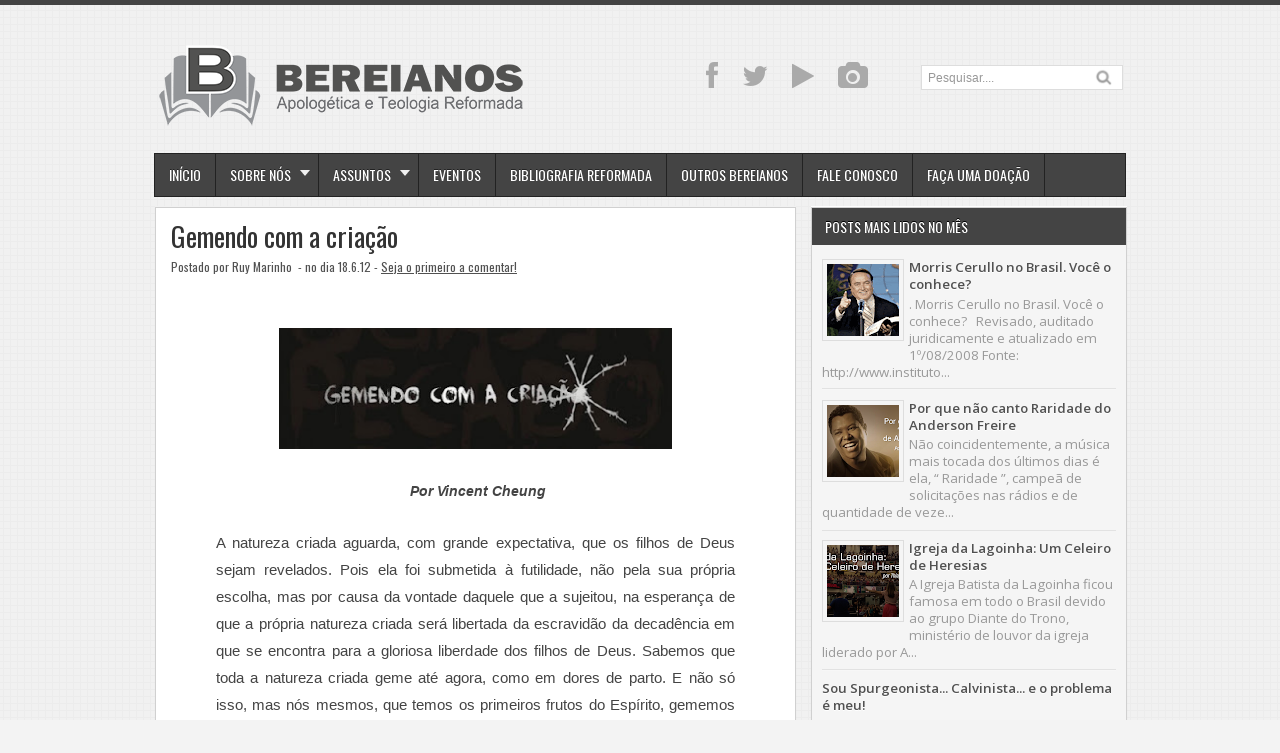

--- FILE ---
content_type: text/html; charset=UTF-8
request_url: https://bereianos.blogspot.com/2012/06/gemendo-com-criacao.html
body_size: 30386
content:
<!DOCTYPE html>
<HTML dir='ltr'>
<head>
<link href='https://www.blogger.com/static/v1/widgets/2944754296-widget_css_bundle.css' rel='stylesheet' type='text/css'/>
<meta charset='utf-8'/>
<meta content='width=device-width, initial-scale=1, maximum-scale=1' name='viewport'/>
<link href="//fonts.googleapis.com/css?family=Open+Sans:400,300,300italic,400italic,600,700%7COswald:400" rel="stylesheet" type="text/css">
<link href="//fonts.googleapis.com/css?family=Oxygen" rel="stylesheet" type="text/css">
<title>Gemendo com a criação - Bereianos | Apologética e Teologia Reformada</title>
<style id='page-skin-1' type='text/css'><!--
/* -----------------------------------------------
Blogger Template Style
Name     : Zikazev Blue
Author   : Kang Ismet
Url      : http://blog.kangismet.net/
Customizado por: Ruy Marinho - ruybmm@hotmail.com
Updated by: Blogger Team
This free Blogger template is licensed under the Creative Commons Attribution 3.0 License, which permits both personal and commercial use. However, to satisfy the 'attribution' clause of the license, you are required to keep the footer links which provides due credit to its authors and supporters. For more specific details about the license, you may visit the URL below:
http://creativecommons.org/licenses/by/3.0/
----------------------------------------------- */
#navbar-iframe{height:0;visibility:hidden;display:none}
body{background:#f3f3f3 url(https://blogger.googleusercontent.com/img/b/R29vZ2xl/AVvXsEhqBE0L9sVdpyh-axq-1bR_zoDbRNaiy3M6ZS9y204xnJF1WsZxnJWtN6-g8zRYg1U_SRumg1ufd9XE2p-Elqa6smOiSqVuzeziC1__1gjXrfczUj_ikuekzBbWMZCk-WrVgi22R1ibJ6Y/s1600/cbg.png);color:#444;border-top:5px solid #444;height:100%;font-family: 'Open Sans', sans-serif, Segoe UI,Arial,Tahoma;font-size:13.6px;font-weight:400;line-height:22px;text-decoration:none;margin:0;padding:0}
a,a:link,a:visited{color:#515151;text-decoration:underline}
a:hover,a:active{color:#999999;text-decoration:underline}
b{font-weight:600}
h2.date-header{display:none}
.header-wrapper{width:980px;color:#777;min-height:110px;overflow:hidden;position:relative;z-index:999;margin:0 auto;padding-left:5px;padding-top:38px;}
#header{max-width:390px;float:left;width:auto;overflow:hidden;z-index:999;min-width:260px;margin:0;padding:0}
#header-inner{margin:10px 0 10px;padding:0}
#header h1,#header p{font:38px Oswald;text-transform:uppercase;line-height:38px;color:#484848;padding-bottom:10px;margin:0;font-weight:normal}
#header h1 a,#header h1.title a:hover{color:#999999;text-decoration:underline;}
#header .description{color:#aaa;font:12px Open Sans;text-shadow:none;}
#header img{border:0 none;background:none;width:auto;height:auto;margin:-13px auto}
#menu{background:#444;border:1px solid #222;color:#fff;height:42px;font-family:'Oswald', Arial, sans-serif;width:970px;margin:0 auto;}
#menu ul,#menu li{margin:0 auto;padding:0 0;list-style:none}
#menu ul{height:42px;width:980px}
#menu li{float:left;display:inline;position:relative;font:bold 14px Arial;text-transform:uppercase;font-weight:normal}
#menu a{display:block;line-height:42px;padding:0 14px;text-decoration:none;color:#fff;font-family:'Oswald', Arial, sans-serif;text-shadow: 0 -1px 0 #222;}
#menu li a{border-right:1px solid #222;}
#menu li a:hover {color:#fff;background-color:#222;-webkit-transition: all 0.3s ease-in;-moz-transition: all 0.3s ease-in;-o-transition: all 0.3s ease-in;transition: all 0.3s ease-in;}
#menu input{display:none;margin:0 0;padding:0 0;width:80px;height:30px;opacity:0;cursor:pointer}
#menu label{font-size:20px;display:none;width:35px;height:20px;line-height:20px;text-align:center;color:#fff}
#menu label span{font:normal 14px Oswald;position:absolute;left:35px;}
#menu ul.menus{height:auto;overflow:hidden;width:180px;background:#444;border-top:1px solid #222;border-left:1px solid #000;border-bottom:1px solid #000;position:absolute;z-index:99;display:none;left:-1px;}
#menu ul.menus li{display:block;width:100%;font-size:13px;text-transform:none;text-shadow:none}
#menu ul.menus a{color:#fff;text-transform:uppercase}
#menu li:hover ul.menus{display:block}
#menu a.dropdown{padding:0 27px 0 14px}
#menu a.dropdown::after{content:"";width:0;height:0;border-width:6px 5px;border-style:solid;border-color:#f0f0f0 transparent transparent transparent;position:absolute;top:16px;right:9px}
#menu ul.menus a:hover{background:#222;color:#fff}
.social-tooltip{width:44.5%;margin:18px auto;padding:0;float:right;position:relative}
.social-tooltip ul{list-style:none;color:#ddd;width:440px;margin:0 auto;padding:0}
.social-tooltip ul li{list-style:none;line-height:28px;display:inline-block}
.social-tooltip li a{color:#aaa;display:block;font-size:28px;position:relative;text-decoration:none;padding:0 10px}
.social-tooltip li a:hover,.social-tooltip .selected{color:#444;text-decoration:none;}
.YouTube{position:relative;color:#ce2027}
.YouTube::before {content:"YouTube ";background:#444;color:#fff;width:72px;font-size:13px;padding:0px 15px;position:absolute;top:-38px;text-align:center;left:5px;border-radius:5px;visibility:hidden;}
.YouTube::after {content:" ";width:0;height:0;border-color:#444 transparent transparent;border-style:solid;border-width:6px 6px 0;left:16px;top:-10px;position:absolute;visibility:hidden;}
.YouTube:hover::before, .YouTube:hover::after {visibility:visible;}
.twitter{position:relative}
.twitter::before {content:"Twitter";background:#444;color:#fff;width:72px;font-size:13px;padding:0px 15px;position:absolute;top:-38px;text-align:center;left:5px;border-radius:5px;visibility:hidden;}
.twitter::after {content:" ";width:0;height:0;border-color:#444 transparent transparent;border-style:solid;border-width:6px 6px 0;left:16px;top:-10px;position:absolute;visibility:hidden;}
.twitter:hover::before, .twitter:hover::after {visibility:visible;}
.facebook{position:relative}
.facebook::before {content:"Facebook";background:#444;color:#fff;width:72px;font-size:13px;padding:0px 15px;position:absolute;top:-38px;text-align:center;left:5px;border-radius:5px;visibility:hidden;}
.facebook::after {content:" ";width:0;height:0;border-color:#444 transparent transparent;border-style:solid;border-width:6px 6px 0;left:16px;top:-10px;position:absolute;visibility:hidden;}
.facebook:hover::before, .facebook:hover::after {visibility:visible;}
.instagram{position:relative}
.instagram::before {content:"Instagram";background:#444;color:#fff;width:72px;font-size:13px;padding:0px 15px;position:absolute;top:-38px;text-align:center;left:5px;border-radius:5px;visibility:hidden;}
.instagram::after {content:" ";width:0;height:0;border-color:#444 transparent transparent;border-style:solid;border-width:6px 6px 0;left:16px;top:-10px;position:absolute;visibility:hidden;}
.instagram:hover::before, .instagram:hover::after {visibility:visible;}
.outerpic-wrapper{width:100%;padding:0;margin:0 auto;overflow:hidden}
.headerpic-wrapper{background:none;width:100%;padding:0;margin:0 auto;}
.content-wrapper{position:relative;max-width:980px;margin:0 auto}
.outer-wrapper{position:relative;width:100%;padding:0}
.main-wrapper{width:651px;margin:0;float:left;word-wrap:break-word;overflow:hidden;}
.clr{clear:both;float:none}
h2{line-height:1.4em;text-transform:none;color:#333;margin:.5em 0 .25em}
h3.date-header{text-transform:none;font:normal 12px Arial;color:#666;line-height:1.2em;margin:.1em 0}
.post{margin:10px 5px;padding:10px 15px;background:#fff;border:1px solid #d0d0d0;border-bottom-color: #ccc;-moz-box-shadow: 0 -1px 0 #f1f1f1, 0 1px 1px rgba(0,0,0,0.06);-webkit-box-shadow: 0 -1px 0 #f1f1f1, 0 1px 1px rgba(0,0,0,0.06);box-shadow: 0 -1px 0 #f1f1f1, 0 1px 1px rgba(0,0,0,0.06);}
.post h1,.post h2{font-family: 'Oswald', sans-serif, Segoe UI,Arial,Tahoma;font-size:200%;line-height:1.2em;color:#333;margin:.0em 0 0;padding:2px 0;font-weight:normal;text-transform:none}
.post h1 a,.post h1 a:visited,.post h1 strong,.post h2 a,.post h2 a:visited,.post h2 strong{display:block;text-decoration:none;color:#333;}
.post h1 strong,.post h1 a:hover,.post h2 strong,.post h2 a:hover{color:#999999}
.post-body{padding-top:10px;font:13.6px "Open Sans","Trebuchet MS",Helvetica,sans-serif;margin:1.0em 0 .75em;line-height:1.8em;}
.post-body blockquote{line-height:1.8em}
.post th{background:#f2f2f2;padding:2px 8px}
.post td{border-top:1px solid #dfdfdf;background:#f9f9f9;padding:2px 8px}
.post table{width:100%;border:1px solid #ccc;margin:10px 0 0;padding:0}
.post-footer{color:#666;text-transform:none;letter-spacing:.01em;line-height:1.4em;margin:.75em 0;}
.comment-link{margin-left:.1em}
blockquote{position: relative; margin:0em 0; padding:0em 3em 1em 3em;}
blockquote:before{display: block; content: ""; line-height:1; font-size: 6em;  font-family: "Open Sans", sans-serif; position: absolute; left: 0; top: -0.1em; color: #ddd;}
blockquote {font-size:1.1em;font-style:normal}
blockquote cite {color: #999; font-size: .85em; display: block; margin-top: .8em;}
blockquote cite:before { content: "\2014 \2009"; }
.post img,#header2 img,.sidebar img{max-width:100%;width:auto;-ms-interpolation-mode:bicubic;border:0;}
.video-container { position:relative; margin:0 0 15px 0;padding-bottom:51%; padding-top:30px; height:0; overflow:hidden; border:1px solid #ccc; }
.video-container iframe,.video-container object, .video-container embed { position:absolute; top:0; left:0; width:100%; height:100%; }
#blog-pager-older-link a,#blog-pager-newer-link a,a.home-link{width:auto;text-align:center;display:inline-block;color:#777
;text-transform:none;margin:0;padding:4px 15px;background:#f0f0f0;border:1px solid #d0d0d0;font-size:13.3px;}
.blog-pager,#blog-pager{clear:both;text-align:center;padding:15px 10px}
.showpageNum a,.showpage a{background:#eee;text-decoration:none;white-space:nowrap;color:#222;margin:11px 3px 10px 3px;padding:4px 10px;border:1px solid #ccc;-webkit-transition: all 0.3s ease-in;-moz-transition: all 0.3s ease-in;-o-transition: all 0.3s ease-in;transition: all 0.3s ease-in;}
.showpageNum a:hover,.showpage a:hover{border:1px solid #1573A3;background-color:#2288bb;color:#fff;}
.showpageOf{display:none;margin:0}
.showpagePoint{border:1px solid #1573A3;background-color:#2288bb;color:#fff;;font-size:12px;margin:10px 3px;padding:5px 10px;}
.feed-links{clear:both;line-height:2.5em}
#related-posts{float:left;width:100%;border-top:1px solid #d0d0d0;margin:20px 0 10px 0}
#related-posts .title{background:none;color:#555;font-size:20px;font-family: 'Oswald', Arial;font-weight:normal;padding:20px 0 12px 0;text-transform:uppercase}
#related-posts .thumb_img {padding:0 0;width:138px;height:90px;margin-left:0px;transition:all 400ms ease-in-out;-webkit-transition:all 400ms ease-in-out;-moz-transition:all 400ms ease-in-out;-o-transition:all 400ms ease-in-out;-ms-transition:all 400ms ease-in-out}
#related-posts .thumb_img:hover{opacity:.7;filter:alpha(opacity=70);-moz-opacity:.7;-khtml-opacity:.7}
.readmorecontent{float:right;margin-top:-8px;padding:0;font-size:13.6px}
.readmorecontent a{color: #0088b2;text-decoration:none;}
.readmorecontent a:hover{text-decoration:none;color:#666}
.breadcrumbs{padding:3px 5px 5px 10px;margin:10px auto;font-size:13px;color:#888;width:96%;background:#fff;border:1px solid #d0d0d0;border-bottom-color: #ccc;-moz-box-shadow: 0 -1px 0 #fff, 0 1px 1px rgba(0,0,0,0.06);-webkit-box-shadow: 0 -1px 0 #fff, 0 1px 1px rgba(0,0,0,0.06);box-shadow: 0 -1px 0 #fff, 0 1px 1px rgba(0,0,0,0.06);}
.postmeta{font:12px Oswald;text-transform:none;font-weight:normal;padding:5px 0;line-height:16px;color:#515151}
.postmeta1{background:#f5f5f5;border-top:2px solid #d0d0d0;margin:15px -15px -7px -15px !important;font:11px Open Sans;text-transform:none;font-weight:normal;padding:15px 15px;line-height:18px;color:#aaa}
.clock{color:#515151;padding:2px 5px 2px 3px}
.clock a{color:#515151}
.clock a:hover{color:#999999}
.post-labels{font:11px Oswald;text-transform:uppercase;font-weight:normal;margin-top:15px;}
#homepage{width:100%;float:left; font-size:12px }
.menusearch{width:200px;float:right;margin:0 auto;padding:4px 15px 0 0}
.searchform {margin-top:0px;display: inline-block;*display: inline;padding:0;background:#fff;width:200px;height:23px; overflow:hidden;border:1px solid #ddd}
.searchform input {font:normal 12px Arial;color:#999;line-height:23px;height:23px;padding:0;margin:0;}
.searchform .searchfield {background:transparent;padding:0 0 0 6px;margin:0;width: 160px;height:23px;border:0px;outline: none;line-height:23px;}
.searchform .searchbutton{border:none;font-size:12px;height:23px;width:23px;margin:0;padding:0}
.sidebar-wrapper{width:320px;font-size:13.3px;float:right;word-wrap:break-word;overflow:hidden}
.sidebar h2{background:#444;color:#fff;text-shadow:0 -1px 0 #000;font:14px Oswald;top:0;margin:0;padding:8px 0 8px 13px;text-transform:uppercase;}
.sidebar{color:#999;line-height:1em;margin:5px 0;}
.sidebar li{background:url(https://blogger.googleusercontent.com/img/b/R29vZ2xl/AVvXsEhIhiRf4BkTsenGhcHmjr21poJ4l35utb-kAoS6PDASOX5uiuP9z8CpdXqqVFluL2S3JKUnI1OsryIok-4xHtpK93yUdJicWnzB_9BkJTdpeXl7MGAeYwcogAQFMZFKVd0hKy14_pa89Ys/s5/bottom-line1.png)repeat-x bottom left;line-height:1.3em;margin:0;padding:5px 0 4px;}
.sidebar li:last-child{background:none}
.sidebar .widget{margin:10px 3px 10px 1px;padding:0;background:#f5f5f5;border:1px solid #d0d0d0;border-bottom-color: #ccc;-moz-box-shadow: 0 -1px 0 #fff, 0 1px 1px rgba(0,0,0,0.06);-webkit-box-shadow: 0 -1px 0 #fff, 0 1px 1px rgba(0,0,0,0.06);box-shadow: 0 -1px 0 #fff, 0 1px 1px rgba(0,0,0,0.06);}
.sidebar .widget-content{margin:0 auto;padding:0 10px;}
.sidebar a:link,.sidebar a:visited{color:#515151;text-decoration:none;font-weight:600;text-shadow:0 1px 0 #fff;}
.sidebar li a:hover{color:#999999}
.sidebar ul{list-style:none;margin:0;padding:5px 0}
#Label1  {padding-bottom:10px}
#Label1 ul {margin:10px 0 20px 0}
#Label1 li {float: left;display: inline;margin: 0 5px 5px 0;padding: 0 5px;height: 24px;line-height: 24px;color: #aaa;background-color: #e2e2e2;-webkit-transition: background-color 0.5s linear;-moz-transition: background-color 0.5s linear;-o-transition: background-color 0.5s linear;transition:  background-color 0.5s linear;}
#Label1 li a {padding: 0 8px;color: #666;-webkit-transition: color 0.5s linear;-moz-transition: color 0.5s linear;-o-transition: color 0.5s linear;transition: color 0.5s linear;text-shadow:0px 1px 0px #fff;}
#Label1 a:hover {color: #989898;}
#footer{background:#262626;width:100%;padding:0;}
.footer-wrapper{color:#777;height:100%;line-height:2em;overflow:hidden;padding:0;font-size:13.3px;}
.footer{float:left;width:31%;margin:10px}
.footer .widget{margin-bottom:30px}
.footer h2{border-bottom:3px solid #333;padding-bottom:8px;margin-top:15px;margin-bottom:8px;line-height:1.3em;text-transform:uppercase;color:#fff;font:normal 14px Oswald;}
.footer .widget-content{line-height:21px}
.footer ul{list-style:none;color:#777;margin:0;padding:0}
.footer li{color:#777;line-height:1.2em;margin:0;padding:12px 0 12px 18px;border-bottom:1px solid #2c2c2c}
.footer li a:before {
content: "\f017";
font-family: FontAwesome;
font-style: normal;
font-weight: normal;
text-decoration: inherit;
color: #575757;
font-size: 13px;
margin-right:17px;
position: absolute;
left:0;
}
.footer a:link,.footer li a:visited{color:#515151;text-decoration:none;font-weight:600;position:relative;text-indent:-18px;}
.footer li a:hover{color:#999999}
#credit{background:#1e1e1e;font-size:13px;color:#777;width:100%;overflow:hidden;clear:both;padding:20px 0 45px 0;line-height:18px;border-top:1px solid #333;text-align:center;text-transform:capitalize;position:relative}
#creddit{font-size:13px;color:#515151;width:100%;overflow:hidden;clear:both;padding:0;line-height:18px;text-align:center;margin-top:-40px;}
#creddit a{color:#515151;text-decoration:none}
#creddit a:hover{color:#999999;text-decoration:none}
#credit a{color:#515151;text-decoration:none;}
#credit a:hover{color:#999999;text-decoration:none}
.PopularPosts .item-thumbnail img{width:72px;height:72px;padding:4px;margin:0;border:1px solid #ddd}
@media screen and (max-device-width:480px) { .comments .comments-content .comment-replies { margin-left:0; }}
@media screen and (max-width: 800px){
.content-wrapper{position:relative;width:100%;margin:0 auto}
#menu{width:98%}
.menusearch{float:none;padding:5px 0 10px}
.headerpic-wrapper{width:100%;margin:0 auto}
.header-wrapper{margin-right:0;min-height:0;width:100%}
#header{text-align:center;width:100%;max-width:none}
#header-inner{margin:10px}
.main-wrapper{margin-left:0;width:100%;}
#menu{position:relative}
#menu ul{background:#444;position:absolute;top:100%;left:0;z-index:3;height:auto;display:none;width:100%;border:1px solid #222;}
#menu ul.menus{width:100%;position:static;padding-left:20px;border:none;}
#menu li{display:block;float:none;width:auto;border-top:1px solid #222;}
#menu input,#menu label{position:absolute;top:7px;left:0;display:block}
#menu input{z-index:4}
#menu input:checked + label{color:#bbb}
#menu input:checked ~ ul{display:block}
.social-tooltip li a{border-right:0}
.social-tooltip{margin:0 auto;width:100%;overflow:hidden;}
#header2,.social-tooltip ul{text-align:center;width:100%}
.sidebar-wrapper{width:100%;margin:0 auto;}
}
#top-arrow {
position: fixed;
bottom: 5px;
right:5px;
z-index: 100;
width: 36px;
height: 36px;
clear: both;
margin: 0;
overflow: hidden;
}
#top-arrow a {
float: right;
margin: 0;
padding: 0;
}
#top-arrow a.first {
float: right;
}
@media screen and (max-width: 760px){
.outer-wrapper{padding:0}
.main-wrapper{margin-right:0;width:100%;min-height:0}
.sidebar-wrapper{position:relative;top:auto;right:auto;clear:both;left:auto;width:98%;margin:0 auto}
#comment-editor{margin:10px}
.footer{width:auto;margin:15px}
#relpost_img_sum .news-text {display:none}
}
@media screen and (max-width: 480px){
.sidebar-wrapper{position:relative;top:auto;right:auto;clear:both;left:auto;width:auto;margin:0 auto}
#header img{width:100%}
#relpost_img_sum .news-title {font: 11px Arial}
.post-comment-link{display:none}
}
@media screen and (max-width: 320px){
.postmeta1{display:none}
}
@media screen and (max-width: 240px){
.header-wrapper{margin-right:0;min-height:0;width:100%}
#header{text-align:center;width:100%;max-width:none;}
#header-inner{margin:10px 0}
#header img{border:0 none;background:none;max-width:95%;height:auto;margin:0 auto}
.comments .comments-content .comment-replies{margin-left:0}
}
/* to top */
#toTop {
<span style="color: #38761d;"> width:50px;</span>  /* Largura do botão * /
border:1px solid #000; /* Cor e tipo da borda */
text-align:center; /* Alinhamento do texto */
padding:5px; /* Distancia entre texto e borda */
position:fixed; /* Posição que faz com que ele corra por toda a página*/
bottom:5px;
right:5px;
cursor:pointer;
color:#eee; /* Cor da fonte do botão */
text-decoration:none;
font-weight:700;  /* Define o negrito da fonte */
-moz-border-radius:5px;  /* Definições para o ângulo do botão */
-khtml-border-radius:5px;
-webkit-border-radius:5px;
border-radius:5px;
}

--></style>
<script type='text/javascript'>
var thumbnail_mode = "float" ;
summary_noimg = 300;summary_img =285;img_thumb_width = 180;img_thumb_height = 130;
</script>
<script type='text/javascript'>
//<![CDATA[
function removeHtmlTag(e,f){if(e.indexOf("<")!=-1){var g=e.split("<");for(var h=0;h<g.length;h++){if(g[h].indexOf(">")!=-1){g[h]=g[h].substring(g[h].indexOf(">")+1,g[h].length)}}e=g.join("")}f=(f<e.length-1)?f:e.length-2;while(e.charAt(f-1)!=" "&&e.indexOf(" ",f)!=-1){f++}e=e.substring(0,f-1);return e+"..."}function createSummaryAndThumb(k){var i=document.getElementById(k);var h="";var g=i.getElementsByTagName("img");var j=summary_noimg;if(g.length>=1){h='<span style="display:none;float:left;margin:0px 10px 5px 0px;"><img src="'+g[0].src+'" width="'+img_thumb_width+'px" height="'+img_thumb_height+'px"/></span>';j=summary_img}var l=h+"<div>"+removeHtmlTag(i.innerHTML,j)+"</div>";i.innerHTML=l};
//]]>
</script>
<script type='text/javascript'>//<![CDATA[
var relatedTitles=new Array();var relatedTitlesNum=0;var relatedUrls=new Array();var thumburl=new Array();function related_results_labels_thumbs(json){for(var i=0;i<json.feed.entry.length;i++){var entry=json.feed.entry[i];relatedTitles[relatedTitlesNum]=entry.title.$t;try{thumburl[relatedTitlesNum]=entry.gform_foot.url}catch(error){s=entry.content.$t;a=s.indexOf("<img");b=s.indexOf("src=\"",a);c=s.indexOf("\"",b+5);d=s.substr(b+5,c-b-5);if((a!=-1)&&(b!=-1)&&(c!=-1)&&(d!="")){thumburl[relatedTitlesNum]=d}else thumburl[relatedTitlesNum]='https://blogger.googleusercontent.com/img/b/R29vZ2xl/AVvXsEjLPrPruezaboC_WYtsZBYmx9SFjtXVt-gumL63h-NPM-6uRrOaw2tjMIKLwA2v-VkB-zJ51jSLJ5ZpJ3SxozeAxo1U_MK6oewMca0EePgCXSdHk-j6Q0y2UG0xsp1xmfMCKW07OQjb9C3L/s1600/no-video.gif'}if(relatedTitles[relatedTitlesNum].length>35)relatedTitles[relatedTitlesNum]=relatedTitles[relatedTitlesNum].substring(0,35)+"...";for(var k=0;k<entry.link.length;k++){if(entry.link[k].rel=='alternate'){relatedUrls[relatedTitlesNum]=entry.link[k].href;relatedTitlesNum++}}}}function removeRelatedDuplicates_thumbs(){var tmp=new Array(0);var tmp2=new Array(0);var tmp3=new Array(0);for(var i=0;i<relatedUrls.length;i++){if(!contains_thumbs(tmp,relatedUrls[i])){tmp.length+=1;tmp[tmp.length-1]=relatedUrls[i];tmp2.length+=1;tmp3.length+=1;tmp2[tmp2.length-1]=relatedTitles[i];tmp3[tmp3.length-1]=thumburl[i]}}relatedTitles=tmp2;relatedUrls=tmp;thumburl=tmp3}function contains_thumbs(a,e){for(var j=0;j<a.length;j++)if(a[j]==e)return true;return false}function printRelatedLabels_thumbs(){for(var i=0;i<relatedUrls.length;i++){if((relatedUrls[i]==currentposturl)||(!(relatedTitles[i]))){relatedUrls.splice(i,1);relatedTitles.splice(i,1);thumburl.splice(i,1);i--}}var r=Math.floor((relatedTitles.length-1)*Math.random());var i=0;if(relatedTitles.length>0)document.write('<div class="title">'+relatedpoststitle+'</div>');document.write('<div style="clear: both;"/>');while(i<relatedTitles.length&&i<20&&i<maxresults){document.write('<a style="text-decoration:none;margin:0 12px 10px 0;float:left;');if(i!=0)document.write('"');else document.write('"');document.write(' href="'+relatedUrls[r]+'"><img class="thumb_img" src="'+thumburl[r]+'"/><br/><div style="width:140px;padding:0 0;color:#666;height:35px;text-align:center;margin:0px 0px; font:normal 13px Open Sans; line-height:14px;">'+relatedTitles[r]+'</div></a>');if(r<relatedTitles.length-1){r++}else{r=0}i++}document.write('</div>');relatedUrls.splice(0,relatedUrls.length);thumburl.splice(0,thumburl.length);relatedTitles.splice(0,relatedTitles.length)}
//]]></script>
<link href='//netdna.bootstrapcdn.com/font-awesome/3.1.1/css/font-awesome.min.css' rel='stylesheet'/>
<script src="//ajax.googleapis.com/ajax/libs/jquery/1.8.3/jquery.min.js" type="text/javascript"></script>
<meta content='163142723836704' property='fb:admins'/>
<meta content='163142723836704' property='fb:app_id'/>
<meta content='Clique aqui para ler o artigo!' property='og:description'/>
<meta content='https://blogger.googleusercontent.com/img/b/R29vZ2xl/AVvXsEiMMywJy2tRq809XlojKpA5Ujzke3actY_oOQlV_x4rEkq9th_t8hFELRhomZUeYQntoTYbdyQ3Y7AkQx9pzXNrPoVbIH2IimSzpSLSK7trp4pYVmqECIrdSdaCrSD7XYzcf3eF_Vj9y6M/s72-c/gemendo-com-a-criacao-602x451.jpg' property='og:image'/>
<meta content='https://bereianos.blogspot.com/2012/06/gemendo-com-criacao.html' property='og:url'/>
<script async='async' crossorigin='anonymous' src='https://pagead2.googlesyndication.com/pagead/js/adsbygoogle.js?client=ca-pub-1400873612356414'></script>
<link href='https://www.blogger.com/dyn-css/authorization.css?targetBlogID=7015672973569151787&amp;zx=2470a5b2-53d8-4fdd-a38a-8d3ccd19b9b9' media='none' onload='if(media!=&#39;all&#39;)media=&#39;all&#39;' rel='stylesheet'/><noscript><link href='https://www.blogger.com/dyn-css/authorization.css?targetBlogID=7015672973569151787&amp;zx=2470a5b2-53d8-4fdd-a38a-8d3ccd19b9b9' rel='stylesheet'/></noscript>
<meta name='google-adsense-platform-account' content='ca-host-pub-1556223355139109'/>
<meta name='google-adsense-platform-domain' content='blogspot.com'/>

<!-- data-ad-client=ca-pub-1400873612356414 -->

</head>
<body>
<div class='headerpic-wrapper'>
<div class='header-wrapper'>
<div class='header section' id='header'><div class='widget Header' data-version='1' id='Header1'>
<div id='header-inner'>
<a href='https://bereianos.blogspot.com/' style='display: block'>
<img alt='Bereianos | Apologética e Teologia Reformada' id='Header1_headerimg' src='https://blogger.googleusercontent.com/img/b/R29vZ2xl/AVvXsEhg6QDqSwdvraibnMW_scithx4SXDr_nYfv87iwQWb8Yo2_M5OV3CGAB0urOZWhgH3agqGC9AG-LUlwoIJaaWjM7YfwbQpb8cIQx7Xco7OS0tjKab-zH1h-CcSP3wpPXVpM9x3AHnSh2Nc/s1600-r/Logotipo+Bereianos+2016+-+recolor-01.png' style='display: block'/>
</a>
</div>
</div></div>
<div class='social-tooltip'>
<ul>
<li><a class='facebook' href='https://www.facebook.com/blogbereianos' target='_blank'><i class='icon-facebook'></i></a></li>
<li><a class='twitter' href='http://twitter.com/ruymarinho' target='_blank'><i class='icon-twitter'></i></a></li>
<li class='YouTube'><a href="//www.youtube.com/user/blogbereianos" target="_blank"><i class='icon-play'></i></a></li>
<li><a class='instagram' href='http://instagram.com/bereianos' target='_blank'><i class='icon-camera'></i></a></li>
<div class='menusearch'>
<form action='/search' class='searchform' method='get'>
<input class='searchfield' id='q' name='q' onblur='if(this.value==&#39;&#39;)this.value=this.defaultValue;' onfocus='if(this.value==this.defaultValue)this.value=&#39;&#39;' type='text' value='Pesquisar....'/>
<input class='searchbutton' src='https://blogger.googleusercontent.com/img/b/R29vZ2xl/AVvXsEjutmhZKCb5hw9lKstem9URRX96Yls3LqrKJ0W7OVYEVq_uLgAsUyHEChgE-XOYfX15m96sglHv6bZPl3Tq1xGV6d0nKLwgbyKikJzVlAnH4xvVmw8NucwH558bqr4Vch7di_a_SmxHyzA/s24/search.png' style='cursor:pointer;vertical-align:top' type='image' value='Go'/>
</form>
</div>
</ul>
</div>
</div></div><!-- /header-wrapper -->
<nav id='menu'>
<input type='checkbox'/>
<label><i class='icon-reorder'></i><span></span></label>
<ul>
<li><a href='/'>Início</a></li>
<li><a class='dropdown' href='#'>Sobre Nós</a>
<ul class='menus'>
<li><a href='http://bereianos.blogspot.com.br/p/quem-somos.html'>Quem Somos</a></li>
<li><a href='http://bereianos.blogspot.com.br/p/declaracao-de-fe.html'>Declaração de Fé</a></li>
<li><a href='http://bereianos.blogspot.com.br/p/base-legal-para-existencia-do-blog.html'>Jurídico</a></li>
<li><a href='http://bereianos.blogspot.com.br/p/termos-de-uso.html'>Termos de Uso</a></li>
<li><a href='http://bereianos.blogspot.com.br/p/colabore.html'>Colabore</a></li>
</ul>
</li>
<li><a class='dropdown' href='#'>Assuntos</a>
<ul class='menus'>
<li><a href='http://bereianos.blogspot.com.br/p/indice-por-topicos.html'>Índice por Tópicos</a></li>
<li><a href='http://bereianos.blogspot.com.br/p/indice-por-autores.html'>Índice por Autores</a></li>
<li><a href='#'>Arquivo</a></li>
<li><a href='#'>e-Books</a></li>
<li><a href='#'>Downloads</a></li>
</ul>
</li>
<li><a href='http://bereianos.blogspot.com.br/p/eventos.html'>Eventos</a></li>
<li><a href='http://bereianos.blogspot.com.br/p/bibliografia-reformada-basica.html'>Bibliografia Reformada</a></li>
<li><a href='http://bereianos.blogspot.com.br/p/outros-bereianos.html'>Outros Bereianos</a></li>
<li><a href='http://bereianos.blogspot.com.br/p/fale-conosco.html'>Fale Conosco</a></li>
<li><a href='http://bereianos.blogspot.com.br/p/faca-uma-doacao.html'>Faça uma doação</a></li>
</ul>
</nav>
<div class='clear'></div>
<div class='content-wrapper'>
<div class='outerpic-wrapper'>
<div class='outer-wrapper'>
<div class='main-wrapper'>
<div class='main section' id='main'><div class='widget Blog' data-version='1' id='Blog1'>
<div class='blog-posts hfeed'>
<!--Can't find substitution for tag [defaultAdStart]-->

          <div class="date-outer">
        

          <div class="date-posts">
        
<div class='post-outer'>
<div class='post hentry'>
<h1 class='post-title entry-title'>
<a href='https://bereianos.blogspot.com/2012/06/gemendo-com-criacao.html'>Gemendo com a criação</a>
</h1>
<div class='postmeta'>
<span class='post-author'>
Postado por
Ruy Marinho
</span>
<span class='clock'> - no dia 18.6.12
 - <a href='https://bereianos.blogspot.com/2012/06/gemendo-com-criacao.html#comment-form' onclick=''>Seja o primeiro a comentar!</a></span>
</div>
<div class='post-header'>
<div class='post-header-line-1'></div>
</div>
<div class='post-body entry-content' id='post-body-8036849954983759363'>
<div style="color: white;">
.
</div>
<div class="separator" style="clear: both; text-align: center;">
<a href="https://blogger.googleusercontent.com/img/b/R29vZ2xl/AVvXsEiMMywJy2tRq809XlojKpA5Ujzke3actY_oOQlV_x4rEkq9th_t8hFELRhomZUeYQntoTYbdyQ3Y7AkQx9pzXNrPoVbIH2IimSzpSLSK7trp4pYVmqECIrdSdaCrSD7XYzcf3eF_Vj9y6M/s1600/gemendo-com-a-criacao-602x451.jpg" imageanchor="1" style="margin-left: 1em; margin-right: 1em;"><img border="0" height="121" src="https://blogger.googleusercontent.com/img/b/R29vZ2xl/AVvXsEiMMywJy2tRq809XlojKpA5Ujzke3actY_oOQlV_x4rEkq9th_t8hFELRhomZUeYQntoTYbdyQ3Y7AkQx9pzXNrPoVbIH2IimSzpSLSK7trp4pYVmqECIrdSdaCrSD7XYzcf3eF_Vj9y6M/s400/gemendo-com-a-criacao-602x451.jpg" width="400" /></a></div>
<br />
<div style="color: #444444; font-family: Verdana,sans-serif; text-align: center;">
<b><i>&nbsp;Por Vincent Cheung</i></b></div>
<div style="text-align: justify;">
<span style="color: #444444; font-family: Verdana,sans-serif;">&nbsp; </span><br />
<blockquote class="tr_bq">
<span style="color: #444444; font-family: Verdana,sans-serif;">A natureza criada aguarda, com grande expectativa, que os filhos de Deus sejam revelados. Pois ela foi submetida à futilidade, não pela sua própria escolha, mas por causa da vontade daquele que a sujeitou, na esperança de que a própria natureza criada será libertada da escravidão da decadência em que se encontra para a gloriosa liberdade dos filhos de Deus. Sabemos que toda a natureza criada geme até agora, como em dores de parto. E não só isso, mas nós mesmos, que temos os primeiros frutos do Espírito, gememos interiormente, esperando ansiosamente nossa adoção como filhos, a redenção do nosso corpo. (Romanos 8.19-23)</span></blockquote>
<br />
<span style="color: #444444; font-family: Verdana,sans-serif;">De acordo com o plano de Deus, quando Adão caiu em pecado, arrastou consigo a criação. Como Deus disse ao homem, &#8220;maldita é a terra por sua causa&#8221; (Gênesis 3.17). O resultado não foi que o homem deveria aprender a cuidar da terra e cooperar com ela para obter sustento a partir dela. Antes, Deus disse que agora a terra haveria de resistir ao homem, tal que o homem teria de subjugar a terra para tomar dela o que precisasse (v.18). Então, após certo tempo o homem morreria e seu corpo voltaria para a terra (v. 19). Quando duas partes lutam sob a maldição de Deus, nenhuma delas sai vencedora. Desde aquele tempo toda a criação gemia por libertação até o tempo de Paulo, e tem continuado a gemer até agora, pois o que ela anseia ainda não veio.</span><br />
<br />
<span style="color: #444444; font-family: Verdana,sans-serif;">Assim, muito antes de se tornar poluída com garrafas de plástico, a criação já tinha se poluído com pecadores, com não cristãos. Ela não geme porque anseia se livrar das fábricas e dos arranha-céus, mas para ser libertada da escravidão e decadência que lhe sobreveio por causa do pecado. Esse dia é marcado pela revelação dos filhos de Deus, isto é, quando Deus definitivamente vindicar seu povo e completar sua adoção pela redenção de seus corpos, a ressurreição dos santos. A libertação dela está vinculada à salvação de que gozam os cristãos, à &#8220;gloriosa liberdade dos filhos de Deus&#8221;. O corolário disso é que a criação anseia por se livrar dos não cristãos, de sorte que os mansos herdarão a terra.</span><br />
<br />
<span style="color: #444444; font-family: Verdana,sans-serif;">Assim, ambientalistas não cristãos fazem uma zombaria da criação, pois são os que causam os sofrimentos dela, não por seus copos sintéticos, mas por sua própria existência! E os cristãos que acompanham os fanáticos não cristãos em seu zelo ambientalista são apenas igualmente provocativos, pois permanecer limpa e viva não é o que a criação almeja. Um prisioneiro pode apreciar alguns livros e revistas de seu advogado de defesa para ajudá-lo a passar o tempo, mas quando o procurador se põe a discutir a literatura com ele, o prisioneiro provavelmente haverá de se queixar que o tempo poderia ser melhor gasto trabalhando no caso em prol de sua liberdade. Um advogado que consente com o que é bom, mas secundário, para distraí-lo do que é melhor e necessário é um mau advogado. Um cristão que consente até mesmo com interesses ambientais legítimos para distraí-lo da promoção da mensagem de Cristo é um mau cristão. Um verdadeiro amigo da criação colocará sempre o evangelho em primeiro lugar.</span><br />
<br />
<span style="color: #444444; font-family: Verdana,sans-serif;">Alguns cristãos não são muito bons na pregação, na escrita, na oração, no aconselhamento, ou mesmo em conduzir o trânsito no estacionamento da igreja. Eles são quase inúteis quando se trata de algo importante. Se estas pessoas desejam focar a reciclagem, não tenho nenhum problema com isso. Elas podem até mesmo alegar que estão cumprindo o &#8220;mandato cultural&#8221; e à força tornar isso parte do ministério evangélico a fim de se sentirem melhores com isso, enquanto o resto de nós labuta na verdadeira comissão que Cristo nos deu. Se isto soa muito duro contra aqueles que laboram tão arduamente para melhorar o ambiente, o ponto principal é que a nossa prioridade deve ser promover a mensagem cristã sobre pecado e justiça, sobre condenação e salvação, e sobre a encarnação, crucificação, expiação e ressurreição de Jesus Cristo. Qualquer outro item, não importa quão prático ou desejável seja, não pode ser combinado ou equiparado com isso, e deve assumir um distante segundo lugar.</span><br />
<br />
<span style="color: #444444; font-family: Verdana,sans-serif;">Hoje em dia, pessoas esfaqueariam seu vizinho até a morte ao invés de permitir que seus gatos e tartarugas passassem fome, mas a própria criação anseia se libertar de pessoas imbecis como essas. Somente os cristãos estão em sintonia com a criação, pois anseiam a mesma coisa &#8212; não energia alternativa, quão maravilhosa ela possa ser, mas a consumação da aplicação da redenção. Eles não anseiam a preservação, mas a culminação; não anseiam a perpetuação, mas a consumação. Claro, os não cristãos não partilham dessa preocupação, pois é também o dia em que serão lançados no fogo do inferno. Por essa razão, os não cristãos serão sempre inimigos da criação. Como cristãos, gememos junto com toda a criação não pela salvação dos ursos polares, mas por um ponto final no pecado e pela redenção de nossos corpos.</span><br />
<br />
<span style="color: #444444; font-family: Verdana,sans-serif;">Jesus Cristo é a única esperança para a humanidade e para a criação. Se a criação pudesse falar, repreenderia alguns de nós por nos colocarmos como seus salvadores. Quanta arrogância! Que negligência da verdade e do dever! Sejam gentis com os animais e sejam bons para a criação. Sou extremamente afeiçoado a animais, e ainda mais afeiçoado a água e ar limpo &#8212; mas lembre-se da verdadeira obra do evangelho e ponha isso acima de todas as outras considerações. Não alimente a noção ridícula de que salvar o ambiente é tão importante quanto salvar almas humanas. Certamente, estas não são coisas mutuamente exclusivas, mas são duas coisas diferentes, e uma é claramente mais importante que a outra. Se uma escolha deve ser feita, o ministério do evangelho deve vir sempre em primeiro lugar.</span><br />
<br />
<span style="color: #444444; font-family: Verdana,sans-serif;">Vá salvar baleias se você quiser &#8212; especialmente se você tende a ficar no meu caminho quando tenta trabalho ministerial &#8212;, mas não glorifique isso como uma busca heroica. As baleias também gemem para que vocês, fanáticos irritantes, deixem-nas sozinhas e preguem o evangelho aos homens e mulheres de seu círculo de convivência. E se vocês devem aborrecer as baleias porque são maus pregadores (as baleias não precisam saber disto), que ao menos orem, enquanto limpam suas narinas, por aqueles que compartilham da preocupação real da criação. Assim, tanto os pregadores como as baleias lhes serão gratos.</span><br />
<br />
<span style="font-size: x-small;"><b><span style="color: #444444; font-family: Verdana,sans-serif;">Fonte: [ </span><a href="http://monergismo.com/vincent-cheung/gemendo-com-a-criacao/" style="color: #444444; font-family: Verdana,sans-serif;" target="_blank">Monergismo</a><span style="color: #444444; font-family: Verdana,sans-serif;"> ]</span></b></span></div>
<div style="text-align: justify;">
<span style="color: white;">.</span></div>
<div style='clear: both;'></div>
</div>
<div class='a2a_kit a2a_default_style'>
<a class='fb-like' data-action='like' data-layout='button_count' data-share='true' data-show-faces='true' href='https://bereianos.blogspot.com/2012/06/gemendo-com-criacao.html'></a>
<a class='a2a_button_twitter_tweet'></a>
<script>var pfHeaderImgUrl = '';var pfHeaderTagline = '';var pfdisableClickToDel = 1;var pfHideImages = 0;var pfImageDisplayStyle = 'right';var pfDisablePDF = 0;var pfDisableEmail = 0;var pfDisablePrint = 0;var pfCustomCSS = '';var pfBtVersion='1';(function(){var js, pf;pf = document.createElement('script');pf.type = 'text/javascript';if ('https:' === document.location.protocol){js='https://pf-cdn.printfriendly.com/ssl/main.js'}else{js='http://cdn.printfriendly.com/printfriendly.js'}pf.src=js;document.getElementsByTagName('head')[0].appendChild(pf)})();</script><a class='printfriendly' href='http://www.printfriendly.com' onclick='window.print();return false;' style='color:#6D9F00;text-decoration:none;' title='Imprimir ou salvar em PDF'><img alt="Imprimir ou salvar em PDF" src="https://lh3.googleusercontent.com/blogger_img_proxy/AEn0k_vW0RQRJ6P2Ttft48hkuB_54NIHd9Zpa41vsyVJ-jLqGL3KACNnACAZrCDKCubwRz0Jnw5Yzk7o9wlNq4tVWtC7SjuhTzg4bzq6Kho2m2UymV0j99qsWg=s0-d" style="border:none;-webkit-box-shadow:none;box-shadow:none;"></a>
<a class='a2a_dd' href='https://www.addtoany.com/share'></a>
</div>
<script src='//static.addtoany.com/menu/page.js' type='text/javascript'></script>
<div class='fb-comments' data-href='https://bereianos.blogspot.com/2012/06/gemendo-com-criacao.html' data-num-posts='4' data-width='608'></div>
<div class='clear'></div>
<div id='related-posts'>
<script src='/feeds/posts/default/-/Crônicas Eclesiásticas?alt=json-in-script&callback=related_results_labels_thumbs&max-results=8' type='text/javascript'></script>
<script src='/feeds/posts/default/-/Meio Ambiente?alt=json-in-script&callback=related_results_labels_thumbs&max-results=8' type='text/javascript'></script>
<script src='/feeds/posts/default/-/Vicent Cheung?alt=json-in-script&callback=related_results_labels_thumbs&max-results=8' type='text/javascript'></script>
<script type='text/javascript'>
var currentposturl="https://bereianos.blogspot.com/2012/06/gemendo-com-criacao.html";
var maxresults=4;
var relatedpoststitle="Posts relacionados :";
removeRelatedDuplicates_thumbs();
printRelatedLabels_thumbs();
</script>
</div><div class='clear'></div>
<div class='post-footer'>
<div class='post-footer-line post-footer-line-1'>
</div>
<div class='post-footer-line post-footer-line-2'>
<span class='post-labels'>
Marcadores:
<a href='https://bereianos.blogspot.com/search/label/Cr%C3%B4nicas%20Eclesi%C3%A1sticas' rel='tag'>Crônicas Eclesiásticas</a>,
<a href='https://bereianos.blogspot.com/search/label/Meio%20Ambiente' rel='tag'>Meio Ambiente</a>,
<a href='https://bereianos.blogspot.com/search/label/Vicent%20Cheung' rel='tag'>Vicent Cheung</a>
</span>
</div>
<div class='post-footer-line post-footer-line-3'>
<span class='post-location'>
</span>
</div>
</div>
</div>
<style type='text/css'>
#comments {clear: both;margin:5px;padding:10px 15px !important; line-height:1em;background:#fff;border:1px solid #d0d0d0;border-bottom-color: #ccc;-moz-box-shadow: 0 -1px 0 #fff, 0 1px 1px rgba(0,0,0,0.06);-webkit-box-shadow: 0 -1px 0 #fff, 0 1px 1px rgba(0,0,0,0.06);box-shadow: 0 -1px 0 #fff, 0 1px 1px rgba(0,0,0,0.06);}
  #comments h4 { text-transform: uppercase; font-family: 'Oswald', Arial, Helvetica, sans-serif; font-size: 22px; font-weight: normal; line-height: 18px; margin-bottom: 35px;color:#444 }
#comments h4:before {content: "\f0e6"; font-family: FontAwesome;font-style: normal;font-weight: normal;font-size:28px;padding-right:5px;left: 0;}
.comment_form h3 { padding-top: 30px; margin-bottom: 30px!important; } .comment-form p { font-size: 14px; line-height: 25px; padding-bottom: 20px; }
.comment-body-author { background: #FFFFFF; color: #008000; border: 1px dotted #008000; margin:0; padding:0 0 0 10px; }
  .comment_share { color: #999999; cursor: pointer; font-family: verdana; font-size: 10px; line-height: 1.5em; max-width: 100%; font-weight: normal; padding-left: 5px; } #comment_rep a:hover { text-decoration: none; color: #999999!important;} 
.comment_avatar { height: 48px; width: 48px; background: #F0F0F0 url(//2.bp.blogspot.com/-KjVxDap0Bzs/Uc7Jfm_9VWI/AAAAAAAAEqs/jD56hYNIm88/s48/anon48.gif) no-repeat center center; float: left; margin-right: 10px; -webkit-border-radius: 6px; -moz-border-radius: 6px; border-radius: 6px; overflow: hidden; }
  .comment_name { color: #444; font-family: 'Oswald', Arial, Helvetica, sans-serif;font-size: 18px; font-weight: normal; line-height: 19.5px; max-width: 100%; text-decoration: none; margin-top: 5px;text-transform:uppercase } .comment-menu { float: right; list-style: none; width: 0px; height: 0; } .comment_name a { font-family: 'Oswald', Arial, Helvetica, sans-serif; text-transform: uppercase; font-size: 18px; color:#444;text-decoration:none;}
.comment_name a:hover { color: #999999;text-decoration:none; }
.comment_body p { font-size: 14px; line-height: 22px; }
.comment_body { margin-top: 20px; margin-bottom: 30px;border:1px solid #d2d2d2;padding:10px 20px;position:relative; }
div:target .comment_body{
 border:1px solid #0088b2;
}
div:target .comment_child .comment_wrap .comment_body{
    border:1px solid #d0d0d0;
}
 .comment_date { color: #999; font-style: italic; font-size: 13px; line-height: 25px; cursor: pointer; font-weight: normal; } #comments .separate { color: #cccccc; font-family: 'Oswald', Arial, Helvetica, sans-serif; font-size: 15px; line-height: 40px; padding-left: 5px; padding-right: 5px; line-height: 10px;t: 15px; } #comments .author-mark { background: #d2d2d2; color: white; -webkit-border-radius: 4px; -moz-border-radius: 4px; border-radius: 4px; padding: 2px 6px 2px 6px; font-family: 'Oswald', Arial, Helvetica, sans-serif; font-size: 15px; line-height: 15px; } .comment-share { display: inline; } .comment-share li { display:inline; } .comment-share li.button a { background: #555; color: white; padding: 0 5px 2px 5px; -webkit-border-radius: 4px; -moz-border-radius: 4px; border-radius: 4px; display:none; } .comment-share li.button:hover a { background: #000; }#comment_rep { margin-top: -27px; float: right; } .comment_child .comment_body { margin-top: 20px; margin-bottom: 30px; } .comment_child .comment_wrap {padding-left: 40px}
  .comment_reply { cursor: pointer;font-size: 13px; line-height: 1.5em; font-style: italic; max-width: 100%; background: #e1e1e2; font-weight: 400; padding: 6px 12px; color: #999;float:right;position:absolute;right:15px}
.comment_reply a { text-decoration: none; color: #999!important;float:right;position:absolute} 
  .comment_admin .avatar-image-container {} .unneeded-paging-control {display: none;} .comment-form {max-width: 100%;!important;margin-top:-15px !important} #comment-editor {width:101%!important}  .comment_reply_form .comment-form {width: 100%;} .comment_youtube {max-width: 100%!important; width: 400px; height: 225px; display: block; padding-top: 10px; padding-bottom: 10px; } #respond { overflow: hidden; padding-left: 10px; clear: both; } .comment_avatar * { max-width: 1000%!important; display: block; max-height: 1000%!important; width: 48px!important; height: 48px!important; -webkit-border-radius: 6px; -moz-border-radius: 6px; border-radius: 6px; margin-right: 10px; } .comment_child .comment_avatar, .comment_child .comment_avatar * { width: 40px!important; height: 40px!important; float: left; margin-right: 10px; } .comment_form a { color: #2f6986; text-decoration: none; } .comment_form a:hover {color: #999999; text-decoration: underline;} .comment_reply_form { padding: 0px 15px 0px 20px; border-left: 10px solid #DDD; }
.comment_author_flag {display:none}
  .comment_admin .comment_author_flag {display:inline;background:#c9c9c9;font-size:13px;font-weight:normal;padding:2px 6px;margin-left:8px;color:#fff;border-radius:4px;text-transform:uppercase;letter-spacing:.1em}
  .comment-delete img{float:right;margin-left:10px;position:absolute;margin-top:7px;}
#comment-editor {width:103.3%!important;background:transparent url('[data-uri]') no-repeat 50% 30%}
.comment_emo_list .item {
float: left;
width: 40px;
text-align: center;
height: 40px;
margin: 10px 10px 0 0;
}
.comment_emo_list span {
display: block;
font-weight: bold;
font-size: 11px;
letter-spacing: 1px;
}
.comment_youtube {max-width:100%!important;width:400px;height:225px;display:block;margin:auto}
.comment_img {
    max-width:100%!important}
</style>
<div class='comments' id='comments'>
<a name='comments'></a>
<div class='clear'></div>
<div id='comment_block'>
</div>
<div class='clear'></div>
<div class='clear'></div>
<div class='comment_form'>
<h4 id='comment-post-message'>Postar um comentário</h4>
<div class='comment-form'>
<a name='comment-form'></a>
<p>Política de moderação de comentários:<br /><br />1 - Poste somente o necessário. Se quiser colocar estudos, artigos ou textos grandes, mande para nós por e-mail: <a href="mailto:bereianos@hotmail.com" rel="nofollow">bereianos@hotmail.com</a><br /><br />2 - A legislação brasileira prevê a possibilidade de se responsabilizar o blogueiro pelo conteúdo do blog, inclusive quanto a comentários; portanto, o autor deste blog reserva a si o direito de não publicar comentários que firam a lei, a ética ou quaisquer outros princípios da boa convivência. Comentários com conteúdo ofensivo não serão publicados, pois debatemos idéias, não pessoas. Discordar não é problema, visto que na maioria das vezes redunda em edificação e aprendizado. Contudo, discorde com educação e respeito.<br /><br />3 - Comentários de &quot;anônimos&quot; não serão necessariamente postados. Procure sempre colocar seu nome no final de seus comentários (caso não tenha uma conta Google com o seu nome) para que seja garantido o seu direito democrático neste blog. Lembre-se: você é responsável direto pelo que escreve.<br /><br />4 - A aprovação de seu comentário seguirá os nossos critérios. O Blog Bereianos tem por objetivo à edificação e instrução. Comentários que não seguirem as regras acima e estiver fora do contexto do blog, não serão publicados. <br /><br />Para mais informações, <a href="http://bereianos.blogspot.com.br/p/base-legal-para-existencia-do-blog.html" rel="nofollow">clique aqui!</a><br /><br />Blog Bereianos!</p>
<a href='https://www.blogger.com/comment/frame/7015672973569151787?po=8036849954983759363&hl=pt-BR&saa=85391&origin=https://bereianos.blogspot.com' id='comment-editor-src'></a>
<iframe allowtransparency='true' class='blogger-iframe-colorize blogger-comment-from-post' frameborder='0' height='410' id='comment-editor' name='comment-editor' src='' width='100%'></iframe>
<!--Can't find substitution for tag [post.friendConnectJs]-->
<script src='https://www.blogger.com/static/v1/jsbin/2830521187-comment_from_post_iframe.js' type='text/javascript'></script>
<script type='text/javascript'>
      BLOG_CMT_createIframe('https://www.blogger.com/rpc_relay.html', '0');
    </script>
</div>
</div>
</div>
<script type='text/javascript'>
       //<![CDATA[
       if (typeof(jQuery) == 'undefined') {
 //output the script (load it from google api)
 document.write("<scr" + "ipt type=\"text/javascript\" src=\"http://ajax.googleapis.com/ajax/libs/jquery/1.7.1/jquery.min.js\"></scr" + "ipt>");
}
       //]]>
       </script>
<script async='async' src='' type='text/javascript'></script>
<script type='text/javascript'>
        
         
         var Items = {};
         var Msgs = {};
         var Config = {'maxThreadDepth':'0'};
        
       //<![CDATA[
       //Global setting
        Config.maxThreadDepth = 6;//How threaded level that you want
        Display_Emo = true;//Display emoticon or not? set "false" to no display
        Replace_Youtube_Link = true;//Auto replace youtube link to iframe embedded, choose "false" to disable
        Replace_Image_Link = true;//Auto replace an image link  choose "false" to disable.
                                Replace_Force_Tag = true;//Auto replace an virtual tag example: [pre] to <pre>, and [/pre] </pre>, If user input wrong , your layout will be gone. Then becare ful when enable this trap
        Replace_Image_Ext = ['JPG', 'GIF', 'PNG', 'BMP'];//(support: jpg, gif, png, bmp),only effect when Replace_Image_Link=true
        
        //Config emoticons declare
        Emo_List = [
        ':)'  ,'http://1.bp.blogspot.com/-2Z7Cwe04x-Q/UH9THzWWJII/AAAAAAAACtA/ChwawyzYsDI/s1600/smile1.gif',
        ':('  ,'http://4.bp.blogspot.com/-yXc7xHs5mXc/UKhVJLBfdaI/AAAAAAAADPY/LJKRsefyeao/s1600/sad.gif',
        '=('  ,'http://1.bp.blogspot.com/-7I8DdEs58z0/UKhVKHT1yUI/AAAAAAAADPg/Lyzv-E74EdM/s1600/sadanimated.gif',
        '^_^'  ,'http://1.bp.blogspot.com/-IoZJlpB0-dE/UKhVKnR0BDI/AAAAAAAADPo/Kz87N1Aj4X8/s1600/smile.gif',
        ':D'  ,'http://3.bp.blogspot.com/-WeTjMT8JDhg/UKhVHlZ88II/AAAAAAAADPI/b1gpiAvIkCc/s1600/icon_smile.gif',
        '=D'  ,'http://1.bp.blogspot.com/-ljeobbA3sn0/UKhVGtJsGRI/AAAAAAAADPA/8lyzE4JwrwQ/s1600/hihi.gif',
        '|o|'  ,'http://4.bp.blogspot.com/-ip66eq3uRI8/UKhVF-QK8lI/AAAAAAAADO4/P0G-1PcWpQs/s1600/applause.gif',
        '@@,'  ,'http://4.bp.blogspot.com/-w1VfvgO2-e8/UKhVIT7XLhI/AAAAAAAADPQ/cJ0KDjEsoj4/s1600/rolleyes.gif',
        ';)'  ,'http://3.bp.blogspot.com/-5zPfqshivtY/UKhVONWZnkI/AAAAAAAADQI/iCDxagcaj5s/s1600/wink.gif',
        ':-bd'  ,'http://4.bp.blogspot.com/-hPd-oj2Bzo4/UKhVLkmQjOI/AAAAAAAADPw/3O1iuAukZXg/s1600/thumb.gif',
        ':-d'  ,'http://2.bp.blogspot.com/-yElQmFAIiII/UKhVMcObcQI/AAAAAAAADP4/-qdEpW8zCmY/s1600/thumbsup.gif', 
                                                                 ':p'  ,'http://2.bp.blogspot.com/-bs2e9gRj748/UKhVNKLs2YI/AAAAAAAADQA/mF7lDNOChac/s1600/wee.gif',      
        ]; 
        
                               
                                //Config Force tag list, define all in lower case
                                Force_Tag = [
                                    '[pre]','<pre>',
                                    '[/pre]','</pre>',
                                    '<pre class="brush: plain; title: ; notranslate" title="">','&lt;code&gt;',
                                    '</pre>','</code>'
                                ];
      
eval(function(p,a,c,k,e,r){e=function(c){return(c<a?'':e(parseInt(c/a)))+((c=c%a)>35?String.fromCharCode(c+29):c.toString(36))};if(!''.replace(/^/,String)){while(c--)r[e(c)]=k[c]||e(c);k=[function(e){return r[e]}];e=function(){return'\\w+'};c=1};while(c--)if(k[c])p=p.replace(new RegExp('\\b'+e(c)+'\\b','g'),k[c]);return p}('3 o=\'.1c\';3 1b=$(\'#O-19\').G(\'A\');u 1l(F){3 1j=\' \\n\\r\\t\\f\\1D\\1G\\1F\\1E\\2l\\2k\\2i\\2f\\2c\\26\\25\\23\\1Y\\1S\\1N\\1L\\1H\\2v\\1M\\2p\\24\\22\\1R\';E(3 i=0;i<F.5;i++){9(1j.d(F.1Q(i))!=-1){F=F.b(0,i);11}}z F}$(\'#1P .1i p\').j(u(y,7){9(1J){3 l=\'1v://13.V.W/1y?v=\';3 8=7.d(l);D(8!=-1){1d=7.b(8);J=1l(1d);3 X=J.d(\'&\');3 N=\'\';9(X==-1){N=J.b(l.5)}Y{N=J.b(l.5,X)}3 1r=\'<1u B="1T" A="1v://13.V.W/1U/\'+N+\'?1V=1" 1W="0" 2w></1u>\';7=7.b(0,8)+1r+7.b(8+J.5);8=7.d(l);9(8==-1){l=\'1Z://13.V.W/1y?v=\';8=7.d(l)}}}9(21){3 Z=\'\';3 s=7;E(3 i=0;i<1w.5;i++){3 l=\'.\'+1w[i];3 m=s.C();3 8=m.d(l);D(8!=-1){k=s.b(0,8+l.5);m=k.C();3 q=\'2h://\';3 w=m.d(q);3 I=\'\';D(w!=-1){I=q.M();k=k.b(w+q.5);m=k.C();w=m.d(q)}q=\'2n://\';m=k.C();w=m.d(q);D(w!=-1){I=q.M();k=k.b(w+q.5);m=k.C();w=m.d(q)}9(I==\'\'||k.5<6){11}k=I+k;Z+=s.b(0,8+l.5-k.5)+\'<10 A="\'+k+\'" B="2r"/>\';s=s.b(8+l.5);m=s.C();8=m.d(l)}}7=Z+s}9(1A){3 5=x.5;9(5%2==1){5--}E(3 i=0;i<5;i+=2){3 S=\'<10 A="\'+x[i+1]+\'" B="1B"/>\';8=7.d(x[i]);D(8!=-1){7=7.b(0,8)+S+7.b(8+x[i].5);8=7.d(x[i])}}}9(1I){3 5=R.5;9(5%2==1){5--}E(3 i=0;i<5;i+=2){D(1){3 s=7.M();8=s.d(R[i]);9(8!=-1){7=7.b(0,8)+R[i+1]+7.b(8+R[i].5)}Y{11}}}}z 7});$(\'.1K\').j(u(y,7){9(1A){3 5=x.5;9(5%2==1){5--}3 12=\'\';E(3 i=0;i<5;i+=2){3 1e=\'<1f>\'+x[i]+\'</1f>\';3 S=\'<10 A="\'+x[i+1]+\'" B="1B"/>\';12+=\'<Q B="1O">\'+S+1e+\'</Q>\'}z 12}});$(\'.1g .1i p\').j(u(i,h){T=h.M();y=T.d(\'@<a U="#c\');9(y!=-1){14=T.d(\'</a>\',y);9(14!=-1){h=h.b(0,y)+h.b(14+4)}}z h});u 1k(g){r=g.d(\'c\');9(r!=-1)g=g.b(r+1);z g}u 1m(g){g=\'&1X=\'+g+\'#%1n\';1o=1b.20(/#%1n/,g);z 1o}u 1p(){j=$(o).j();$(o).j(\'\');o=\'.1c\';$(o).j(j);$(\'#O-19\').G(\'A\',1b)}u 1q(e){g=$(e).G(\'15\');g=1k(g);j=$(o).j();9(o==\'.1c\'){1s=\'<a U="#1t" 27="1p()">\'+28.29+\'</a><a 2a="1t"/>\';$(o).j(1s)}Y{$(o).j(\'\')}o=\'#2b\'+g;$(o).j(j);$(\'#O-19\').G(\'A\',1m(g))}16=2d.2e.U;17=\'#O-2g\';18=16.d(17);9(18!=-1){1x=16.b(18+17.5);1q(\'#2j\'+1x)}E(3 i=0;i<P.5;i++){9(\'1z\'2m P[i]){3 g=P[i].1z;3 1a=2o($(\'#c\'+g+\':L\').G(\'1C\'));$(\'#c\'+g+\' .2q:L\').j(u(y,7){3 H=P[i].15;9(1a>=2s.2t){$(\'#c\'+H+\':L .2u\').1h()}3 K=$(\'#c\'+H+\':L\').j();K=\'<Q B="1g" 15="c\'+H+\'" 1C="\'+(1a+1)+\'">\'+K+\'</Q>\';$(\'#c\'+H).1h();z(7+K)})}}',62,157,'|||var||length||oldhtml|check_index|if||substring||indexOf|||par_id|||html|img_src|search_key|upper_html||Cur_Cform_Hdr||http_search||temp_html||function||find_http|Emo_List|index|return|src|class|toUpperCase|while|for|str|attr|child_id|save_http|yt_link|child_html|first|toLowerCase|yt_code|comment|Items|div|Force_Tag|img_html|temp|href|youtube|com|yt_code_index|else|save_html|img|break|newhtml|www|index_tail|id|cur_url|search_formid|search_index|editor|par_level|Cur_Cform_Url|comment_form|ht|img_code|span|comment_wrap|remove|comment_body|whitespace|Valid_Par_Id|trim|Cform_Ins_ParID|7B|n_cform_url|Reset_Comment_Form|Display_Reply_Form|yt_video|reset_html|origin_cform|iframe|http|Replace_Image_Ext|ret_id|watch|parentId|Display_Emo|comment_emo|level|x5b|x7d|x7c|x5d|u2008|Replace_Force_Tag|Replace_Youtube_Link|comment_emo_list|u2007|u200a|u2006|item|comment_block|charAt|u3000|u2005|comment_youtube|embed|autohide|frameborder|parentID|u2004|https|replace|Replace_Image_Link|u2029|u2003|u2028|u2002|u2001|onclick|Msgs|addComment|name|r_f_c|u2000|window|location|xa0|form_|HTTP|x0b|rc|x3e|x3c|in|HTTPS|parseInt|u200b|comment_child|comment_img|Config|maxThreadDepth|comment_reply|u2009|allowfullscreen'.split('|'),0,{}))        
                
       //]]>
         </script>
</div>
<!--Can't find substitution for tag [defaultAdEnd]-->
<div class='inline-ad'>
</div>
<!--Can't find substitution for tag [adStart]-->

        </div></div>
      
<!--Can't find substitution for tag [adEnd]-->
</div>
<div class='blog-pager' id='blog-pager'>
<span id='blog-pager-newer-link'>
<a class='blog-pager-newer-link' href='https://bereianos.blogspot.com/2012/06/bispo-robson-cavalcanti-verdade-precisa.html' id='Blog1_blog-pager-newer-link' title='Postagem mais recente'>Postagem mais recente</a>
</span>
<span id='blog-pager-older-link'>
<a class='blog-pager-older-link' href='https://bereianos.blogspot.com/2012/06/porque-ha-tantos-pastores-ruins.html' id='Blog1_blog-pager-older-link' title='Postagem mais antiga'>Postagem mais antiga</a>
</span>
<a class='home-link' href='https://bereianos.blogspot.com/'>Página inicial</a>
</div>
<div class='clear'></div>
<div class='post-feeds'>
</div>
</div><div class='widget HTML' data-version='1' id='HTML5'>
<div class='widget-content'>
<div id="fb-root"></div>
<script>(function(d, s, id) {
  var js, fjs = d.getElementsByTagName(s)[0];
  if (d.getElementById(id)) return;
  js = d.createElement(s); js.id = id;
  js.src = 
"//connect.facebook.net/pt_BR/sdk.js#xfbml=1&version=v2.7&appId=163142723836704";
  fjs.parentNode.insertBefore(js, fjs);
}(document, 'script', 'facebook-jssdk'));</script>
</div>
<div class='clear'></div>
</div></div>
<script type='text/javascript'>
    var postperpage=6;
    var numshowpage=4;
    var upPageWord ='&#171; + recentes ';
    var downPageWord ='+ antigos &#187;';
    var urlactivepage=location.href;
    var home_page="/";
  </script>
<script src="//yourjavascript.com/218437119/halamanav.js" type="text/javascript"></script>
</div></div>
<div class='sidebar-wrapper'>
<div class='sidebar section' id='sidebar'><div class='widget PopularPosts' data-version='1' id='PopularPosts1'>
<h2>Posts mais lidos no mês</h2>
<div class='widget-content popular-posts'>
<ul>
<li>
<div class='item-content'>
<div class='item-thumbnail'>
<a href='https://bereianos.blogspot.com/2008/03/morris-cerullo-no-brasil-voc-o-conhece.html' target='_blank'>
<img alt='' border='0' src='https://blogger.googleusercontent.com/img/b/R29vZ2xl/AVvXsEg763_YFLxo-fI01ilDPR_BqxW-0AC8gLbVCJclMQjzWaMEsVbYWRT5T4OQnFQeS-ldgEAWVzqoTwwyXG5YIvPASZFktgVvuxB72KVVQKO4z4OeRSug4S9XDRhNFg4mVnGHbQ-Z6x2VSPQ/w72-h72-p-k-no-nu/webmorriscerullo.gif'/>
</a>
</div>
<div class='item-title'><a href='https://bereianos.blogspot.com/2008/03/morris-cerullo-no-brasil-voc-o-conhece.html'>Morris Cerullo no Brasil. Você o conhece?</a></div>
<div class='item-snippet'>.      Morris Cerullo no Brasil. Você o conhece?  &#160; Revisado, auditado juridicamente e atualizado em 1º/08/2008  Fonte: http://www.instituto...</div>
</div>
<div style='clear: both;'></div>
</li>
<li>
<div class='item-content'>
<div class='item-thumbnail'>
<a href='https://bereianos.blogspot.com/2015/03/porque-nao-canto-raridade-do-anderson.html' target='_blank'>
<img alt='' border='0' src='https://blogger.googleusercontent.com/img/b/R29vZ2xl/AVvXsEjDZcNbNuEGSCPYHyBqJfyKYN8ifkzannU4cKszIJ1pjV95ol4LRNpA4uaRCoqs71Fcp9aWoxJVL-X2KbxaB3dvfOj-_vsip0mkImkg9LRhSNAXiLHa-QrKZFq0LOOd27Q0XDbFTJu7oBs/w72-h72-p-k-no-nu/porquenaocantoraridade_480x252px.png'/>
</a>
</div>
<div class='item-title'><a href='https://bereianos.blogspot.com/2015/03/porque-nao-canto-raridade-do-anderson.html'>Por que não canto Raridade do Anderson Freire</a></div>
<div class='item-snippet'>  Não coincidentemente, a música mais tocada dos últimos dias é ela, &#8220; Raridade &#8221;, campeã de solicitações nas rádios e de quantidade de veze...</div>
</div>
<div style='clear: both;'></div>
</li>
<li>
<div class='item-content'>
<div class='item-thumbnail'>
<a href='https://bereianos.blogspot.com/2014/04/igreja-da-lagoinha-um-celeiro-de.html' target='_blank'>
<img alt='' border='0' src='https://blogger.googleusercontent.com/img/b/R29vZ2xl/AVvXsEifpaJoiR5x9o5qv-JSDtdNzz8x6blar3qn82Vx8PyyHXtz0Z7v5pRXMbs479O7gVlK1NFFInepmyRXAgGP3Zbanr_2eaHY1UgtZkgNifInpnP0bTkOVxpEqJ0w7ysxFFe7xbhM6JSJ12c/w72-h72-p-k-no-nu/igrejadalagoinhaceleiroheresias_480x252px.png'/>
</a>
</div>
<div class='item-title'><a href='https://bereianos.blogspot.com/2014/04/igreja-da-lagoinha-um-celeiro-de.html'>Igreja da Lagoinha: Um Celeiro de Heresias</a></div>
<div class='item-snippet'>   A Igreja Batista da Lagoinha ficou famosa em todo o Brasil devido ao grupo Diante do Trono, ministério de louvor da igreja liderado por A...</div>
</div>
<div style='clear: both;'></div>
</li>
<li>
<div class='item-content'>
<div class='item-title'><a href='https://bereianos.blogspot.com/2011/01/sou-spurgeonista-calvinista-e-o.html'>Sou Spurgeonista... Calvinista... e o problema é meu!</a></div>
<div class='item-snippet'>. Recentemente o Pr. Renato Vargens publicou um texto intitulado: &quot;Pode o crente em Jesus perder a Salvação?&quot; ( clique aqui para l...</div>
</div>
<div style='clear: both;'></div>
</li>
<li>
<div class='item-content'>
<div class='item-thumbnail'>
<a href='https://bereianos.blogspot.com/2012/06/refutacao-biblica-palavra-do-silas.html' target='_blank'>
<img alt='' border='0' src='https://blogger.googleusercontent.com/img/b/R29vZ2xl/AVvXsEiMDrgkzpuZ2WU71KwqHm94JGFsxqphMrEEcFqA3kciVwQBbZwSzX6G6CEIOLWA2pBL2rIiNTflrEULO8ZJhrlkeppYYWaA7lDEd75_QWNBkgfyEDcnkkRZszs91Q14uJPXuDwjYUvpjdo/w72-h72-p-k-no-nu/refutacaobiblicapalavrasilasmalafaia_700x368px.png'/>
</a>
</div>
<div class='item-title'><a href='https://bereianos.blogspot.com/2012/06/refutacao-biblica-palavra-do-silas.html'>Refutação Bíblica a palavra do Silas Malafaia sobre &#8220;Uma Vida de Prosperidade&#8221;</a></div>
<div class='item-snippet'>    Recentemente o telepastor Silas Malafaia veio a público desafiar os &quot;blogueiros, críticos de meia-tigela e sites de bandidos traves...</div>
</div>
<div style='clear: both;'></div>
</li>
<li>
<div class='item-content'>
<div class='item-thumbnail'>
<a href='https://bereianos.blogspot.com/2008/04/ponto-final-sobre-verdade-do-g12m12-e.html' target='_blank'>
<img alt='' border='0' src='https://blogger.googleusercontent.com/img/b/R29vZ2xl/AVvXsEhNo66tStL7BtufPyTk_a6N38zDWj8k4pUC7Wiwuiv023Hen_ZnUp_KF0aqZ7LxSbBmXblkzRyvuv3arRzqaKOBLFWfrxgQ9iJb_wltxKfb-I71ZMaC-j5U9GQSl8w06Q0BI_-Y7Y5y_KI/w72-h72-p-k-no-nu/g12.jpg'/>
</a>
</div>
<div class='item-title'><a href='https://bereianos.blogspot.com/2008/04/ponto-final-sobre-verdade-do-g12m12-e.html'>Ponto Final sobre a verdade do G12/M12 e similares!!</a></div>
<div class='item-snippet'>. Introdução: Alguns anos atrás eu recebi pelos correios de um pastor amigo chamado Orneas Cezar Filho, um livro escrito pelo mesmo, chamado...</div>
</div>
<div style='clear: both;'></div>
</li>
<li>
<div class='item-content'>
<div class='item-thumbnail'>
<a href='https://bereianos.blogspot.com/2009/10/o-senhor-te-repreenda-ou-eu-te.html' target='_blank'>
<img alt='' border='0' src='https://blogger.googleusercontent.com/img/b/R29vZ2xl/AVvXsEgh4W4JosclLyweiA9haFd9fdITrmPfShOpWXe3O2H7LK9qgKDhEOj1KeHWTh4MIU5aX7xCLT_bAJ1fSRQdQrD8zpHDLPW5jMnsZ-iIFNqateVWCvfo1-9vsRGVyE7C6zT8-kF8qAlMAB5a/w72-h72-p-k-no-nu/35167.jpg'/>
</a>
</div>
<div class='item-title'><a href='https://bereianos.blogspot.com/2009/10/o-senhor-te-repreenda-ou-eu-te.html'>"O Senhor te repreenda!" ou "Eu te repreendo!" ?</a></div>
<div class='item-snippet'>.  ...&quot;A razão pela qual discordo do uso do termo &quot;repreender&quot; pelos cristãos de hoje, para cercear a atuação demoníaca, não ...</div>
</div>
<div style='clear: both;'></div>
</li>
<li>
<div class='item-content'>
<div class='item-thumbnail'>
<a href='https://bereianos.blogspot.com/2009/03/os-usos-e-costumes-luz-da-biblia.html' target='_blank'>
<img alt='' border='0' src='https://blogger.googleusercontent.com/img/b/R29vZ2xl/AVvXsEiXPXLerQklLn-RF_x8omnR5Bj8wnVIxKq1iPxkoPg2-_XY4x6ouafrnaLnBoP5h9S3AyHJaarJfNnWVp_zkFBHTNAT31vdaPjRaeGE_EKSU9mP4xYpbq3PvyyBuwgm-AS2QjgXeTQcVu4/w72-h72-p-k-no-nu/oslo-mercado-azul_~F0010218.jpg'/>
</a>
</div>
<div class='item-title'><a href='https://bereianos.blogspot.com/2009/03/os-usos-e-costumes-luz-da-biblia.html'>Os Usos e Costumes à Luz da Bíblia.</a></div>
<div class='item-snippet'>. Os Usos e Costumes à Luz da Bíblia &#8220;julgai todas as coisas, retende o que é bom;&#8221; (1Ts 5.21) Por: Anderson Teixeira INTRODUÇÃO O presente ...</div>
</div>
<div style='clear: both;'></div>
</li>
</ul>
<div class='clear'></div>
</div>
</div><div class='widget BlogArchive' data-version='1' id='BlogArchive1'>
<h2>Arquivo do blog</h2>
<div class='widget-content'>
<div id='ArchiveList'>
<div id='BlogArchive1_ArchiveList'>
<ul class='hierarchy'>
<li class='archivedate collapsed'>
<a class='toggle' href='javascript:void(0)'>
<span class='zippy'>

        &#9658;&#160;
      
</span>
</a>
<a class='post-count-link' href='https://bereianos.blogspot.com/2025/'>2025</a>
<span class='post-count' dir='ltr'>(1)</span>
<ul class='hierarchy'>
<li class='archivedate collapsed'>
<a class='toggle' href='javascript:void(0)'>
<span class='zippy'>

        &#9658;&#160;
      
</span>
</a>
<a class='post-count-link' href='https://bereianos.blogspot.com/2025/08/'>agosto</a>
<span class='post-count' dir='ltr'>(1)</span>
</li>
</ul>
</li>
</ul>
<ul class='hierarchy'>
<li class='archivedate collapsed'>
<a class='toggle' href='javascript:void(0)'>
<span class='zippy'>

        &#9658;&#160;
      
</span>
</a>
<a class='post-count-link' href='https://bereianos.blogspot.com/2023/'>2023</a>
<span class='post-count' dir='ltr'>(5)</span>
<ul class='hierarchy'>
<li class='archivedate collapsed'>
<a class='toggle' href='javascript:void(0)'>
<span class='zippy'>

        &#9658;&#160;
      
</span>
</a>
<a class='post-count-link' href='https://bereianos.blogspot.com/2023/09/'>setembro</a>
<span class='post-count' dir='ltr'>(1)</span>
</li>
</ul>
<ul class='hierarchy'>
<li class='archivedate collapsed'>
<a class='toggle' href='javascript:void(0)'>
<span class='zippy'>

        &#9658;&#160;
      
</span>
</a>
<a class='post-count-link' href='https://bereianos.blogspot.com/2023/08/'>agosto</a>
<span class='post-count' dir='ltr'>(1)</span>
</li>
</ul>
<ul class='hierarchy'>
<li class='archivedate collapsed'>
<a class='toggle' href='javascript:void(0)'>
<span class='zippy'>

        &#9658;&#160;
      
</span>
</a>
<a class='post-count-link' href='https://bereianos.blogspot.com/2023/07/'>julho</a>
<span class='post-count' dir='ltr'>(2)</span>
</li>
</ul>
<ul class='hierarchy'>
<li class='archivedate collapsed'>
<a class='toggle' href='javascript:void(0)'>
<span class='zippy'>

        &#9658;&#160;
      
</span>
</a>
<a class='post-count-link' href='https://bereianos.blogspot.com/2023/05/'>maio</a>
<span class='post-count' dir='ltr'>(1)</span>
</li>
</ul>
</li>
</ul>
<ul class='hierarchy'>
<li class='archivedate collapsed'>
<a class='toggle' href='javascript:void(0)'>
<span class='zippy'>

        &#9658;&#160;
      
</span>
</a>
<a class='post-count-link' href='https://bereianos.blogspot.com/2022/'>2022</a>
<span class='post-count' dir='ltr'>(1)</span>
<ul class='hierarchy'>
<li class='archivedate collapsed'>
<a class='toggle' href='javascript:void(0)'>
<span class='zippy'>

        &#9658;&#160;
      
</span>
</a>
<a class='post-count-link' href='https://bereianos.blogspot.com/2022/12/'>dezembro</a>
<span class='post-count' dir='ltr'>(1)</span>
</li>
</ul>
</li>
</ul>
<ul class='hierarchy'>
<li class='archivedate collapsed'>
<a class='toggle' href='javascript:void(0)'>
<span class='zippy'>

        &#9658;&#160;
      
</span>
</a>
<a class='post-count-link' href='https://bereianos.blogspot.com/2020/'>2020</a>
<span class='post-count' dir='ltr'>(3)</span>
<ul class='hierarchy'>
<li class='archivedate collapsed'>
<a class='toggle' href='javascript:void(0)'>
<span class='zippy'>

        &#9658;&#160;
      
</span>
</a>
<a class='post-count-link' href='https://bereianos.blogspot.com/2020/06/'>junho</a>
<span class='post-count' dir='ltr'>(2)</span>
</li>
</ul>
<ul class='hierarchy'>
<li class='archivedate collapsed'>
<a class='toggle' href='javascript:void(0)'>
<span class='zippy'>

        &#9658;&#160;
      
</span>
</a>
<a class='post-count-link' href='https://bereianos.blogspot.com/2020/01/'>janeiro</a>
<span class='post-count' dir='ltr'>(1)</span>
</li>
</ul>
</li>
</ul>
<ul class='hierarchy'>
<li class='archivedate collapsed'>
<a class='toggle' href='javascript:void(0)'>
<span class='zippy'>

        &#9658;&#160;
      
</span>
</a>
<a class='post-count-link' href='https://bereianos.blogspot.com/2019/'>2019</a>
<span class='post-count' dir='ltr'>(9)</span>
<ul class='hierarchy'>
<li class='archivedate collapsed'>
<a class='toggle' href='javascript:void(0)'>
<span class='zippy'>

        &#9658;&#160;
      
</span>
</a>
<a class='post-count-link' href='https://bereianos.blogspot.com/2019/11/'>novembro</a>
<span class='post-count' dir='ltr'>(2)</span>
</li>
</ul>
<ul class='hierarchy'>
<li class='archivedate collapsed'>
<a class='toggle' href='javascript:void(0)'>
<span class='zippy'>

        &#9658;&#160;
      
</span>
</a>
<a class='post-count-link' href='https://bereianos.blogspot.com/2019/10/'>outubro</a>
<span class='post-count' dir='ltr'>(3)</span>
</li>
</ul>
<ul class='hierarchy'>
<li class='archivedate collapsed'>
<a class='toggle' href='javascript:void(0)'>
<span class='zippy'>

        &#9658;&#160;
      
</span>
</a>
<a class='post-count-link' href='https://bereianos.blogspot.com/2019/09/'>setembro</a>
<span class='post-count' dir='ltr'>(1)</span>
</li>
</ul>
<ul class='hierarchy'>
<li class='archivedate collapsed'>
<a class='toggle' href='javascript:void(0)'>
<span class='zippy'>

        &#9658;&#160;
      
</span>
</a>
<a class='post-count-link' href='https://bereianos.blogspot.com/2019/06/'>junho</a>
<span class='post-count' dir='ltr'>(1)</span>
</li>
</ul>
<ul class='hierarchy'>
<li class='archivedate collapsed'>
<a class='toggle' href='javascript:void(0)'>
<span class='zippy'>

        &#9658;&#160;
      
</span>
</a>
<a class='post-count-link' href='https://bereianos.blogspot.com/2019/01/'>janeiro</a>
<span class='post-count' dir='ltr'>(2)</span>
</li>
</ul>
</li>
</ul>
<ul class='hierarchy'>
<li class='archivedate collapsed'>
<a class='toggle' href='javascript:void(0)'>
<span class='zippy'>

        &#9658;&#160;
      
</span>
</a>
<a class='post-count-link' href='https://bereianos.blogspot.com/2018/'>2018</a>
<span class='post-count' dir='ltr'>(29)</span>
<ul class='hierarchy'>
<li class='archivedate collapsed'>
<a class='toggle' href='javascript:void(0)'>
<span class='zippy'>

        &#9658;&#160;
      
</span>
</a>
<a class='post-count-link' href='https://bereianos.blogspot.com/2018/12/'>dezembro</a>
<span class='post-count' dir='ltr'>(2)</span>
</li>
</ul>
<ul class='hierarchy'>
<li class='archivedate collapsed'>
<a class='toggle' href='javascript:void(0)'>
<span class='zippy'>

        &#9658;&#160;
      
</span>
</a>
<a class='post-count-link' href='https://bereianos.blogspot.com/2018/11/'>novembro</a>
<span class='post-count' dir='ltr'>(1)</span>
</li>
</ul>
<ul class='hierarchy'>
<li class='archivedate collapsed'>
<a class='toggle' href='javascript:void(0)'>
<span class='zippy'>

        &#9658;&#160;
      
</span>
</a>
<a class='post-count-link' href='https://bereianos.blogspot.com/2018/10/'>outubro</a>
<span class='post-count' dir='ltr'>(2)</span>
</li>
</ul>
<ul class='hierarchy'>
<li class='archivedate collapsed'>
<a class='toggle' href='javascript:void(0)'>
<span class='zippy'>

        &#9658;&#160;
      
</span>
</a>
<a class='post-count-link' href='https://bereianos.blogspot.com/2018/09/'>setembro</a>
<span class='post-count' dir='ltr'>(3)</span>
</li>
</ul>
<ul class='hierarchy'>
<li class='archivedate collapsed'>
<a class='toggle' href='javascript:void(0)'>
<span class='zippy'>

        &#9658;&#160;
      
</span>
</a>
<a class='post-count-link' href='https://bereianos.blogspot.com/2018/08/'>agosto</a>
<span class='post-count' dir='ltr'>(3)</span>
</li>
</ul>
<ul class='hierarchy'>
<li class='archivedate collapsed'>
<a class='toggle' href='javascript:void(0)'>
<span class='zippy'>

        &#9658;&#160;
      
</span>
</a>
<a class='post-count-link' href='https://bereianos.blogspot.com/2018/05/'>maio</a>
<span class='post-count' dir='ltr'>(4)</span>
</li>
</ul>
<ul class='hierarchy'>
<li class='archivedate collapsed'>
<a class='toggle' href='javascript:void(0)'>
<span class='zippy'>

        &#9658;&#160;
      
</span>
</a>
<a class='post-count-link' href='https://bereianos.blogspot.com/2018/04/'>abril</a>
<span class='post-count' dir='ltr'>(1)</span>
</li>
</ul>
<ul class='hierarchy'>
<li class='archivedate collapsed'>
<a class='toggle' href='javascript:void(0)'>
<span class='zippy'>

        &#9658;&#160;
      
</span>
</a>
<a class='post-count-link' href='https://bereianos.blogspot.com/2018/03/'>março</a>
<span class='post-count' dir='ltr'>(2)</span>
</li>
</ul>
<ul class='hierarchy'>
<li class='archivedate collapsed'>
<a class='toggle' href='javascript:void(0)'>
<span class='zippy'>

        &#9658;&#160;
      
</span>
</a>
<a class='post-count-link' href='https://bereianos.blogspot.com/2018/02/'>fevereiro</a>
<span class='post-count' dir='ltr'>(4)</span>
</li>
</ul>
<ul class='hierarchy'>
<li class='archivedate collapsed'>
<a class='toggle' href='javascript:void(0)'>
<span class='zippy'>

        &#9658;&#160;
      
</span>
</a>
<a class='post-count-link' href='https://bereianos.blogspot.com/2018/01/'>janeiro</a>
<span class='post-count' dir='ltr'>(7)</span>
</li>
</ul>
</li>
</ul>
<ul class='hierarchy'>
<li class='archivedate collapsed'>
<a class='toggle' href='javascript:void(0)'>
<span class='zippy'>

        &#9658;&#160;
      
</span>
</a>
<a class='post-count-link' href='https://bereianos.blogspot.com/2017/'>2017</a>
<span class='post-count' dir='ltr'>(106)</span>
<ul class='hierarchy'>
<li class='archivedate collapsed'>
<a class='toggle' href='javascript:void(0)'>
<span class='zippy'>

        &#9658;&#160;
      
</span>
</a>
<a class='post-count-link' href='https://bereianos.blogspot.com/2017/12/'>dezembro</a>
<span class='post-count' dir='ltr'>(5)</span>
</li>
</ul>
<ul class='hierarchy'>
<li class='archivedate collapsed'>
<a class='toggle' href='javascript:void(0)'>
<span class='zippy'>

        &#9658;&#160;
      
</span>
</a>
<a class='post-count-link' href='https://bereianos.blogspot.com/2017/11/'>novembro</a>
<span class='post-count' dir='ltr'>(4)</span>
</li>
</ul>
<ul class='hierarchy'>
<li class='archivedate collapsed'>
<a class='toggle' href='javascript:void(0)'>
<span class='zippy'>

        &#9658;&#160;
      
</span>
</a>
<a class='post-count-link' href='https://bereianos.blogspot.com/2017/10/'>outubro</a>
<span class='post-count' dir='ltr'>(10)</span>
</li>
</ul>
<ul class='hierarchy'>
<li class='archivedate collapsed'>
<a class='toggle' href='javascript:void(0)'>
<span class='zippy'>

        &#9658;&#160;
      
</span>
</a>
<a class='post-count-link' href='https://bereianos.blogspot.com/2017/09/'>setembro</a>
<span class='post-count' dir='ltr'>(9)</span>
</li>
</ul>
<ul class='hierarchy'>
<li class='archivedate collapsed'>
<a class='toggle' href='javascript:void(0)'>
<span class='zippy'>

        &#9658;&#160;
      
</span>
</a>
<a class='post-count-link' href='https://bereianos.blogspot.com/2017/08/'>agosto</a>
<span class='post-count' dir='ltr'>(11)</span>
</li>
</ul>
<ul class='hierarchy'>
<li class='archivedate collapsed'>
<a class='toggle' href='javascript:void(0)'>
<span class='zippy'>

        &#9658;&#160;
      
</span>
</a>
<a class='post-count-link' href='https://bereianos.blogspot.com/2017/07/'>julho</a>
<span class='post-count' dir='ltr'>(7)</span>
</li>
</ul>
<ul class='hierarchy'>
<li class='archivedate collapsed'>
<a class='toggle' href='javascript:void(0)'>
<span class='zippy'>

        &#9658;&#160;
      
</span>
</a>
<a class='post-count-link' href='https://bereianos.blogspot.com/2017/06/'>junho</a>
<span class='post-count' dir='ltr'>(9)</span>
</li>
</ul>
<ul class='hierarchy'>
<li class='archivedate collapsed'>
<a class='toggle' href='javascript:void(0)'>
<span class='zippy'>

        &#9658;&#160;
      
</span>
</a>
<a class='post-count-link' href='https://bereianos.blogspot.com/2017/05/'>maio</a>
<span class='post-count' dir='ltr'>(9)</span>
</li>
</ul>
<ul class='hierarchy'>
<li class='archivedate collapsed'>
<a class='toggle' href='javascript:void(0)'>
<span class='zippy'>

        &#9658;&#160;
      
</span>
</a>
<a class='post-count-link' href='https://bereianos.blogspot.com/2017/04/'>abril</a>
<span class='post-count' dir='ltr'>(12)</span>
</li>
</ul>
<ul class='hierarchy'>
<li class='archivedate collapsed'>
<a class='toggle' href='javascript:void(0)'>
<span class='zippy'>

        &#9658;&#160;
      
</span>
</a>
<a class='post-count-link' href='https://bereianos.blogspot.com/2017/03/'>março</a>
<span class='post-count' dir='ltr'>(7)</span>
</li>
</ul>
<ul class='hierarchy'>
<li class='archivedate collapsed'>
<a class='toggle' href='javascript:void(0)'>
<span class='zippy'>

        &#9658;&#160;
      
</span>
</a>
<a class='post-count-link' href='https://bereianos.blogspot.com/2017/02/'>fevereiro</a>
<span class='post-count' dir='ltr'>(10)</span>
</li>
</ul>
<ul class='hierarchy'>
<li class='archivedate collapsed'>
<a class='toggle' href='javascript:void(0)'>
<span class='zippy'>

        &#9658;&#160;
      
</span>
</a>
<a class='post-count-link' href='https://bereianos.blogspot.com/2017/01/'>janeiro</a>
<span class='post-count' dir='ltr'>(13)</span>
</li>
</ul>
</li>
</ul>
<ul class='hierarchy'>
<li class='archivedate collapsed'>
<a class='toggle' href='javascript:void(0)'>
<span class='zippy'>

        &#9658;&#160;
      
</span>
</a>
<a class='post-count-link' href='https://bereianos.blogspot.com/2016/'>2016</a>
<span class='post-count' dir='ltr'>(183)</span>
<ul class='hierarchy'>
<li class='archivedate collapsed'>
<a class='toggle' href='javascript:void(0)'>
<span class='zippy'>

        &#9658;&#160;
      
</span>
</a>
<a class='post-count-link' href='https://bereianos.blogspot.com/2016/12/'>dezembro</a>
<span class='post-count' dir='ltr'>(11)</span>
</li>
</ul>
<ul class='hierarchy'>
<li class='archivedate collapsed'>
<a class='toggle' href='javascript:void(0)'>
<span class='zippy'>

        &#9658;&#160;
      
</span>
</a>
<a class='post-count-link' href='https://bereianos.blogspot.com/2016/11/'>novembro</a>
<span class='post-count' dir='ltr'>(10)</span>
</li>
</ul>
<ul class='hierarchy'>
<li class='archivedate collapsed'>
<a class='toggle' href='javascript:void(0)'>
<span class='zippy'>

        &#9658;&#160;
      
</span>
</a>
<a class='post-count-link' href='https://bereianos.blogspot.com/2016/10/'>outubro</a>
<span class='post-count' dir='ltr'>(14)</span>
</li>
</ul>
<ul class='hierarchy'>
<li class='archivedate collapsed'>
<a class='toggle' href='javascript:void(0)'>
<span class='zippy'>

        &#9658;&#160;
      
</span>
</a>
<a class='post-count-link' href='https://bereianos.blogspot.com/2016/09/'>setembro</a>
<span class='post-count' dir='ltr'>(16)</span>
</li>
</ul>
<ul class='hierarchy'>
<li class='archivedate collapsed'>
<a class='toggle' href='javascript:void(0)'>
<span class='zippy'>

        &#9658;&#160;
      
</span>
</a>
<a class='post-count-link' href='https://bereianos.blogspot.com/2016/08/'>agosto</a>
<span class='post-count' dir='ltr'>(18)</span>
</li>
</ul>
<ul class='hierarchy'>
<li class='archivedate collapsed'>
<a class='toggle' href='javascript:void(0)'>
<span class='zippy'>

        &#9658;&#160;
      
</span>
</a>
<a class='post-count-link' href='https://bereianos.blogspot.com/2016/07/'>julho</a>
<span class='post-count' dir='ltr'>(16)</span>
</li>
</ul>
<ul class='hierarchy'>
<li class='archivedate collapsed'>
<a class='toggle' href='javascript:void(0)'>
<span class='zippy'>

        &#9658;&#160;
      
</span>
</a>
<a class='post-count-link' href='https://bereianos.blogspot.com/2016/06/'>junho</a>
<span class='post-count' dir='ltr'>(18)</span>
</li>
</ul>
<ul class='hierarchy'>
<li class='archivedate collapsed'>
<a class='toggle' href='javascript:void(0)'>
<span class='zippy'>

        &#9658;&#160;
      
</span>
</a>
<a class='post-count-link' href='https://bereianos.blogspot.com/2016/05/'>maio</a>
<span class='post-count' dir='ltr'>(15)</span>
</li>
</ul>
<ul class='hierarchy'>
<li class='archivedate collapsed'>
<a class='toggle' href='javascript:void(0)'>
<span class='zippy'>

        &#9658;&#160;
      
</span>
</a>
<a class='post-count-link' href='https://bereianos.blogspot.com/2016/04/'>abril</a>
<span class='post-count' dir='ltr'>(16)</span>
</li>
</ul>
<ul class='hierarchy'>
<li class='archivedate collapsed'>
<a class='toggle' href='javascript:void(0)'>
<span class='zippy'>

        &#9658;&#160;
      
</span>
</a>
<a class='post-count-link' href='https://bereianos.blogspot.com/2016/03/'>março</a>
<span class='post-count' dir='ltr'>(18)</span>
</li>
</ul>
<ul class='hierarchy'>
<li class='archivedate collapsed'>
<a class='toggle' href='javascript:void(0)'>
<span class='zippy'>

        &#9658;&#160;
      
</span>
</a>
<a class='post-count-link' href='https://bereianos.blogspot.com/2016/02/'>fevereiro</a>
<span class='post-count' dir='ltr'>(17)</span>
</li>
</ul>
<ul class='hierarchy'>
<li class='archivedate collapsed'>
<a class='toggle' href='javascript:void(0)'>
<span class='zippy'>

        &#9658;&#160;
      
</span>
</a>
<a class='post-count-link' href='https://bereianos.blogspot.com/2016/01/'>janeiro</a>
<span class='post-count' dir='ltr'>(14)</span>
</li>
</ul>
</li>
</ul>
<ul class='hierarchy'>
<li class='archivedate collapsed'>
<a class='toggle' href='javascript:void(0)'>
<span class='zippy'>

        &#9658;&#160;
      
</span>
</a>
<a class='post-count-link' href='https://bereianos.blogspot.com/2015/'>2015</a>
<span class='post-count' dir='ltr'>(265)</span>
<ul class='hierarchy'>
<li class='archivedate collapsed'>
<a class='toggle' href='javascript:void(0)'>
<span class='zippy'>

        &#9658;&#160;
      
</span>
</a>
<a class='post-count-link' href='https://bereianos.blogspot.com/2015/12/'>dezembro</a>
<span class='post-count' dir='ltr'>(19)</span>
</li>
</ul>
<ul class='hierarchy'>
<li class='archivedate collapsed'>
<a class='toggle' href='javascript:void(0)'>
<span class='zippy'>

        &#9658;&#160;
      
</span>
</a>
<a class='post-count-link' href='https://bereianos.blogspot.com/2015/11/'>novembro</a>
<span class='post-count' dir='ltr'>(17)</span>
</li>
</ul>
<ul class='hierarchy'>
<li class='archivedate collapsed'>
<a class='toggle' href='javascript:void(0)'>
<span class='zippy'>

        &#9658;&#160;
      
</span>
</a>
<a class='post-count-link' href='https://bereianos.blogspot.com/2015/10/'>outubro</a>
<span class='post-count' dir='ltr'>(22)</span>
</li>
</ul>
<ul class='hierarchy'>
<li class='archivedate collapsed'>
<a class='toggle' href='javascript:void(0)'>
<span class='zippy'>

        &#9658;&#160;
      
</span>
</a>
<a class='post-count-link' href='https://bereianos.blogspot.com/2015/09/'>setembro</a>
<span class='post-count' dir='ltr'>(22)</span>
</li>
</ul>
<ul class='hierarchy'>
<li class='archivedate collapsed'>
<a class='toggle' href='javascript:void(0)'>
<span class='zippy'>

        &#9658;&#160;
      
</span>
</a>
<a class='post-count-link' href='https://bereianos.blogspot.com/2015/08/'>agosto</a>
<span class='post-count' dir='ltr'>(21)</span>
</li>
</ul>
<ul class='hierarchy'>
<li class='archivedate collapsed'>
<a class='toggle' href='javascript:void(0)'>
<span class='zippy'>

        &#9658;&#160;
      
</span>
</a>
<a class='post-count-link' href='https://bereianos.blogspot.com/2015/07/'>julho</a>
<span class='post-count' dir='ltr'>(22)</span>
</li>
</ul>
<ul class='hierarchy'>
<li class='archivedate collapsed'>
<a class='toggle' href='javascript:void(0)'>
<span class='zippy'>

        &#9658;&#160;
      
</span>
</a>
<a class='post-count-link' href='https://bereianos.blogspot.com/2015/06/'>junho</a>
<span class='post-count' dir='ltr'>(26)</span>
</li>
</ul>
<ul class='hierarchy'>
<li class='archivedate collapsed'>
<a class='toggle' href='javascript:void(0)'>
<span class='zippy'>

        &#9658;&#160;
      
</span>
</a>
<a class='post-count-link' href='https://bereianos.blogspot.com/2015/05/'>maio</a>
<span class='post-count' dir='ltr'>(21)</span>
</li>
</ul>
<ul class='hierarchy'>
<li class='archivedate collapsed'>
<a class='toggle' href='javascript:void(0)'>
<span class='zippy'>

        &#9658;&#160;
      
</span>
</a>
<a class='post-count-link' href='https://bereianos.blogspot.com/2015/04/'>abril</a>
<span class='post-count' dir='ltr'>(21)</span>
</li>
</ul>
<ul class='hierarchy'>
<li class='archivedate collapsed'>
<a class='toggle' href='javascript:void(0)'>
<span class='zippy'>

        &#9658;&#160;
      
</span>
</a>
<a class='post-count-link' href='https://bereianos.blogspot.com/2015/03/'>março</a>
<span class='post-count' dir='ltr'>(25)</span>
</li>
</ul>
<ul class='hierarchy'>
<li class='archivedate collapsed'>
<a class='toggle' href='javascript:void(0)'>
<span class='zippy'>

        &#9658;&#160;
      
</span>
</a>
<a class='post-count-link' href='https://bereianos.blogspot.com/2015/02/'>fevereiro</a>
<span class='post-count' dir='ltr'>(22)</span>
</li>
</ul>
<ul class='hierarchy'>
<li class='archivedate collapsed'>
<a class='toggle' href='javascript:void(0)'>
<span class='zippy'>

        &#9658;&#160;
      
</span>
</a>
<a class='post-count-link' href='https://bereianos.blogspot.com/2015/01/'>janeiro</a>
<span class='post-count' dir='ltr'>(27)</span>
</li>
</ul>
</li>
</ul>
<ul class='hierarchy'>
<li class='archivedate collapsed'>
<a class='toggle' href='javascript:void(0)'>
<span class='zippy'>

        &#9658;&#160;
      
</span>
</a>
<a class='post-count-link' href='https://bereianos.blogspot.com/2014/'>2014</a>
<span class='post-count' dir='ltr'>(464)</span>
<ul class='hierarchy'>
<li class='archivedate collapsed'>
<a class='toggle' href='javascript:void(0)'>
<span class='zippy'>

        &#9658;&#160;
      
</span>
</a>
<a class='post-count-link' href='https://bereianos.blogspot.com/2014/12/'>dezembro</a>
<span class='post-count' dir='ltr'>(30)</span>
</li>
</ul>
<ul class='hierarchy'>
<li class='archivedate collapsed'>
<a class='toggle' href='javascript:void(0)'>
<span class='zippy'>

        &#9658;&#160;
      
</span>
</a>
<a class='post-count-link' href='https://bereianos.blogspot.com/2014/11/'>novembro</a>
<span class='post-count' dir='ltr'>(34)</span>
</li>
</ul>
<ul class='hierarchy'>
<li class='archivedate collapsed'>
<a class='toggle' href='javascript:void(0)'>
<span class='zippy'>

        &#9658;&#160;
      
</span>
</a>
<a class='post-count-link' href='https://bereianos.blogspot.com/2014/10/'>outubro</a>
<span class='post-count' dir='ltr'>(34)</span>
</li>
</ul>
<ul class='hierarchy'>
<li class='archivedate collapsed'>
<a class='toggle' href='javascript:void(0)'>
<span class='zippy'>

        &#9658;&#160;
      
</span>
</a>
<a class='post-count-link' href='https://bereianos.blogspot.com/2014/09/'>setembro</a>
<span class='post-count' dir='ltr'>(40)</span>
</li>
</ul>
<ul class='hierarchy'>
<li class='archivedate collapsed'>
<a class='toggle' href='javascript:void(0)'>
<span class='zippy'>

        &#9658;&#160;
      
</span>
</a>
<a class='post-count-link' href='https://bereianos.blogspot.com/2014/08/'>agosto</a>
<span class='post-count' dir='ltr'>(42)</span>
</li>
</ul>
<ul class='hierarchy'>
<li class='archivedate collapsed'>
<a class='toggle' href='javascript:void(0)'>
<span class='zippy'>

        &#9658;&#160;
      
</span>
</a>
<a class='post-count-link' href='https://bereianos.blogspot.com/2014/07/'>julho</a>
<span class='post-count' dir='ltr'>(46)</span>
</li>
</ul>
<ul class='hierarchy'>
<li class='archivedate collapsed'>
<a class='toggle' href='javascript:void(0)'>
<span class='zippy'>

        &#9658;&#160;
      
</span>
</a>
<a class='post-count-link' href='https://bereianos.blogspot.com/2014/06/'>junho</a>
<span class='post-count' dir='ltr'>(42)</span>
</li>
</ul>
<ul class='hierarchy'>
<li class='archivedate collapsed'>
<a class='toggle' href='javascript:void(0)'>
<span class='zippy'>

        &#9658;&#160;
      
</span>
</a>
<a class='post-count-link' href='https://bereianos.blogspot.com/2014/05/'>maio</a>
<span class='post-count' dir='ltr'>(44)</span>
</li>
</ul>
<ul class='hierarchy'>
<li class='archivedate collapsed'>
<a class='toggle' href='javascript:void(0)'>
<span class='zippy'>

        &#9658;&#160;
      
</span>
</a>
<a class='post-count-link' href='https://bereianos.blogspot.com/2014/04/'>abril</a>
<span class='post-count' dir='ltr'>(33)</span>
</li>
</ul>
<ul class='hierarchy'>
<li class='archivedate collapsed'>
<a class='toggle' href='javascript:void(0)'>
<span class='zippy'>

        &#9658;&#160;
      
</span>
</a>
<a class='post-count-link' href='https://bereianos.blogspot.com/2014/03/'>março</a>
<span class='post-count' dir='ltr'>(39)</span>
</li>
</ul>
<ul class='hierarchy'>
<li class='archivedate collapsed'>
<a class='toggle' href='javascript:void(0)'>
<span class='zippy'>

        &#9658;&#160;
      
</span>
</a>
<a class='post-count-link' href='https://bereianos.blogspot.com/2014/02/'>fevereiro</a>
<span class='post-count' dir='ltr'>(36)</span>
</li>
</ul>
<ul class='hierarchy'>
<li class='archivedate collapsed'>
<a class='toggle' href='javascript:void(0)'>
<span class='zippy'>

        &#9658;&#160;
      
</span>
</a>
<a class='post-count-link' href='https://bereianos.blogspot.com/2014/01/'>janeiro</a>
<span class='post-count' dir='ltr'>(44)</span>
</li>
</ul>
</li>
</ul>
<ul class='hierarchy'>
<li class='archivedate collapsed'>
<a class='toggle' href='javascript:void(0)'>
<span class='zippy'>

        &#9658;&#160;
      
</span>
</a>
<a class='post-count-link' href='https://bereianos.blogspot.com/2013/'>2013</a>
<span class='post-count' dir='ltr'>(609)</span>
<ul class='hierarchy'>
<li class='archivedate collapsed'>
<a class='toggle' href='javascript:void(0)'>
<span class='zippy'>

        &#9658;&#160;
      
</span>
</a>
<a class='post-count-link' href='https://bereianos.blogspot.com/2013/12/'>dezembro</a>
<span class='post-count' dir='ltr'>(49)</span>
</li>
</ul>
<ul class='hierarchy'>
<li class='archivedate collapsed'>
<a class='toggle' href='javascript:void(0)'>
<span class='zippy'>

        &#9658;&#160;
      
</span>
</a>
<a class='post-count-link' href='https://bereianos.blogspot.com/2013/11/'>novembro</a>
<span class='post-count' dir='ltr'>(46)</span>
</li>
</ul>
<ul class='hierarchy'>
<li class='archivedate collapsed'>
<a class='toggle' href='javascript:void(0)'>
<span class='zippy'>

        &#9658;&#160;
      
</span>
</a>
<a class='post-count-link' href='https://bereianos.blogspot.com/2013/10/'>outubro</a>
<span class='post-count' dir='ltr'>(47)</span>
</li>
</ul>
<ul class='hierarchy'>
<li class='archivedate collapsed'>
<a class='toggle' href='javascript:void(0)'>
<span class='zippy'>

        &#9658;&#160;
      
</span>
</a>
<a class='post-count-link' href='https://bereianos.blogspot.com/2013/09/'>setembro</a>
<span class='post-count' dir='ltr'>(46)</span>
</li>
</ul>
<ul class='hierarchy'>
<li class='archivedate collapsed'>
<a class='toggle' href='javascript:void(0)'>
<span class='zippy'>

        &#9658;&#160;
      
</span>
</a>
<a class='post-count-link' href='https://bereianos.blogspot.com/2013/08/'>agosto</a>
<span class='post-count' dir='ltr'>(53)</span>
</li>
</ul>
<ul class='hierarchy'>
<li class='archivedate collapsed'>
<a class='toggle' href='javascript:void(0)'>
<span class='zippy'>

        &#9658;&#160;
      
</span>
</a>
<a class='post-count-link' href='https://bereianos.blogspot.com/2013/07/'>julho</a>
<span class='post-count' dir='ltr'>(54)</span>
</li>
</ul>
<ul class='hierarchy'>
<li class='archivedate collapsed'>
<a class='toggle' href='javascript:void(0)'>
<span class='zippy'>

        &#9658;&#160;
      
</span>
</a>
<a class='post-count-link' href='https://bereianos.blogspot.com/2013/06/'>junho</a>
<span class='post-count' dir='ltr'>(48)</span>
</li>
</ul>
<ul class='hierarchy'>
<li class='archivedate collapsed'>
<a class='toggle' href='javascript:void(0)'>
<span class='zippy'>

        &#9658;&#160;
      
</span>
</a>
<a class='post-count-link' href='https://bereianos.blogspot.com/2013/05/'>maio</a>
<span class='post-count' dir='ltr'>(48)</span>
</li>
</ul>
<ul class='hierarchy'>
<li class='archivedate collapsed'>
<a class='toggle' href='javascript:void(0)'>
<span class='zippy'>

        &#9658;&#160;
      
</span>
</a>
<a class='post-count-link' href='https://bereianos.blogspot.com/2013/04/'>abril</a>
<span class='post-count' dir='ltr'>(55)</span>
</li>
</ul>
<ul class='hierarchy'>
<li class='archivedate collapsed'>
<a class='toggle' href='javascript:void(0)'>
<span class='zippy'>

        &#9658;&#160;
      
</span>
</a>
<a class='post-count-link' href='https://bereianos.blogspot.com/2013/03/'>março</a>
<span class='post-count' dir='ltr'>(52)</span>
</li>
</ul>
<ul class='hierarchy'>
<li class='archivedate collapsed'>
<a class='toggle' href='javascript:void(0)'>
<span class='zippy'>

        &#9658;&#160;
      
</span>
</a>
<a class='post-count-link' href='https://bereianos.blogspot.com/2013/02/'>fevereiro</a>
<span class='post-count' dir='ltr'>(53)</span>
</li>
</ul>
<ul class='hierarchy'>
<li class='archivedate collapsed'>
<a class='toggle' href='javascript:void(0)'>
<span class='zippy'>

        &#9658;&#160;
      
</span>
</a>
<a class='post-count-link' href='https://bereianos.blogspot.com/2013/01/'>janeiro</a>
<span class='post-count' dir='ltr'>(58)</span>
</li>
</ul>
</li>
</ul>
<ul class='hierarchy'>
<li class='archivedate expanded'>
<a class='toggle' href='javascript:void(0)'>
<span class='zippy toggle-open'>

        &#9660;&#160;
      
</span>
</a>
<a class='post-count-link' href='https://bereianos.blogspot.com/2012/'>2012</a>
<span class='post-count' dir='ltr'>(496)</span>
<ul class='hierarchy'>
<li class='archivedate collapsed'>
<a class='toggle' href='javascript:void(0)'>
<span class='zippy'>

        &#9658;&#160;
      
</span>
</a>
<a class='post-count-link' href='https://bereianos.blogspot.com/2012/12/'>dezembro</a>
<span class='post-count' dir='ltr'>(57)</span>
</li>
</ul>
<ul class='hierarchy'>
<li class='archivedate collapsed'>
<a class='toggle' href='javascript:void(0)'>
<span class='zippy'>

        &#9658;&#160;
      
</span>
</a>
<a class='post-count-link' href='https://bereianos.blogspot.com/2012/11/'>novembro</a>
<span class='post-count' dir='ltr'>(62)</span>
</li>
</ul>
<ul class='hierarchy'>
<li class='archivedate collapsed'>
<a class='toggle' href='javascript:void(0)'>
<span class='zippy'>

        &#9658;&#160;
      
</span>
</a>
<a class='post-count-link' href='https://bereianos.blogspot.com/2012/10/'>outubro</a>
<span class='post-count' dir='ltr'>(66)</span>
</li>
</ul>
<ul class='hierarchy'>
<li class='archivedate collapsed'>
<a class='toggle' href='javascript:void(0)'>
<span class='zippy'>

        &#9658;&#160;
      
</span>
</a>
<a class='post-count-link' href='https://bereianos.blogspot.com/2012/09/'>setembro</a>
<span class='post-count' dir='ltr'>(58)</span>
</li>
</ul>
<ul class='hierarchy'>
<li class='archivedate collapsed'>
<a class='toggle' href='javascript:void(0)'>
<span class='zippy'>

        &#9658;&#160;
      
</span>
</a>
<a class='post-count-link' href='https://bereianos.blogspot.com/2012/08/'>agosto</a>
<span class='post-count' dir='ltr'>(58)</span>
</li>
</ul>
<ul class='hierarchy'>
<li class='archivedate collapsed'>
<a class='toggle' href='javascript:void(0)'>
<span class='zippy'>

        &#9658;&#160;
      
</span>
</a>
<a class='post-count-link' href='https://bereianos.blogspot.com/2012/07/'>julho</a>
<span class='post-count' dir='ltr'>(62)</span>
</li>
</ul>
<ul class='hierarchy'>
<li class='archivedate expanded'>
<a class='toggle' href='javascript:void(0)'>
<span class='zippy toggle-open'>

        &#9660;&#160;
      
</span>
</a>
<a class='post-count-link' href='https://bereianos.blogspot.com/2012/06/'>junho</a>
<span class='post-count' dir='ltr'>(51)</span>
<ul class='posts'>
<li><a href='https://bereianos.blogspot.com/2012/06/ovelha-muda-decidiu-falar.html'>A ovelha muda decidiu falar!</a></li>
<li><a href='https://bereianos.blogspot.com/2012/06/que-e-igreja.html'>Que é a Igreja?</a></li>
<li><a href='https://bereianos.blogspot.com/2012/06/igrejas-de-araque-num-pais-de-tolos.html'>Igrejas de araque num país de tolos</a></li>
<li><a href='https://bereianos.blogspot.com/2012/06/puritanos-e-assembleia-de-westminster.html'>Puritanos e Assembléia de Westminster</a></li>
<li><a href='https://bereianos.blogspot.com/2012/06/evangelho-versao-20.html'>Evangelho versão 2.0</a></li>
<li><a href='https://bereianos.blogspot.com/2012/06/coreia-do-sul-se-rende-as-demandas-do.html'>A Coréia do Sul se Rende às Demandas do Criacionismo</a></li>
<li><a href='https://bereianos.blogspot.com/2012/06/conselhos-para-novos-pastores.html'>Conselhos para Novos Pastores</a></li>
<li><a href='https://bereianos.blogspot.com/2012/06/centralidade-de-cristo-em-nossos.html'>A centralidade de Cristo em nossos pensamentos</a></li>
<li><a href='https://bereianos.blogspot.com/2012/06/os-tres-processos-da-reforma.html'>Os três processos da Reforma Protestante</a></li>
<li><a href='https://bereianos.blogspot.com/2012/06/ao-pastor-silas-malafaia-de-uma-ilustre.html'>Ao pastor Silas Malafaia: de uma ilustre desconhecida</a></li>
<li><a href='https://bereianos.blogspot.com/2012/06/rio20-besteirol-totalitario-e.html'>Rio+20: besteirol totalitário e anticristão</a></li>
<li><a href='https://bereianos.blogspot.com/2012/06/joao-calvino-como-professor-de.html'>João Calvino como Professor de Evangelismo</a></li>
<li><a href='https://bereianos.blogspot.com/2012/06/deus-me-livre.html'>Deus me livre!</a></li>
<li><a href='https://bereianos.blogspot.com/2012/06/fundamentalista-e-isso.html'>Fundamentalista é Isso?</a></li>
<li><a href='https://bereianos.blogspot.com/2012/06/o-ibge-e-o-fracasso-da-teologia-da.html'>O IBGE e o fracasso da teologia da prosperidade</a></li>
<li><a href='https://bereianos.blogspot.com/2012/06/pobreza-deve-ser-motivo-de-vergonha.html'>A pobreza deve ser motivo de vergonha para o cristão?</a></li>
<li><a href='https://bereianos.blogspot.com/2012/06/pastor-daniel-vieira-e-teologia-da.html'>Pastor Daniel Vieira e a teologia da prosperidade:...</a></li>
<li><a href='https://bereianos.blogspot.com/2012/06/os-carismaticos-brasileiros.html'>Os Carismáticos Brasileiros</a></li>
<li><a href='https://bereianos.blogspot.com/2012/06/todas-as-religioes-sao-iguais.html'>Todas as religiões são iguais</a></li>
<li><a href='https://bereianos.blogspot.com/2012/06/zelo-sem-entendimento-os-problemas-do.html'>Zelo sem entendimento: os problemas do entusiasmo ...</a></li>
<li><a href='https://bereianos.blogspot.com/2012/06/caio-fabio-afirma-que-biblia-nao-e.html'>Caio Fabio afirma que a Bíblia não é a palavra de ...</a></li>
<li><a href='https://bereianos.blogspot.com/2012/06/movimento-jesus-ama-todos-e-cristao.html'>&quot;Movimento: Jesus ama a todos!&quot; é cristão?</a></li>
<li><a href='https://bereianos.blogspot.com/2012/06/protesto-na-marcha-para-jesus-em-sao.html'>Protesto na Marcha para Jesus em São Paulo &#8211; dia 1...</a></li>
<li><a href='https://bereianos.blogspot.com/2012/06/ditos-dificeis-de-jesus-1.html'>Ditos difíceis de Jesus (1)</a></li>
<li><a href='https://bereianos.blogspot.com/2012/06/silas-malafaia-prosperidade-e.html'>Silas Malafaia, Prosperidade e Charlatanismo</a></li>
<li><a href='https://bereianos.blogspot.com/2012/06/bispo-robson-cavalcanti-verdade-precisa.html'>Bispo Robson Cavalcanti: a verdade precisa ser dit...</a></li>
<li><a href='https://bereianos.blogspot.com/2012/06/gemendo-com-criacao.html'>Gemendo com a criação</a></li>
<li><a href='https://bereianos.blogspot.com/2012/06/porque-ha-tantos-pastores-ruins.html'>Porque há tantos pastores ruins?</a></li>
<li><a href='https://bereianos.blogspot.com/2012/06/ceia-acridoce.html'>A ceia acridoce</a></li>
<li><a href='https://bereianos.blogspot.com/2012/06/sobre-o-inferno.html'>Sobre o Inferno</a></li>
<li><a href='https://bereianos.blogspot.com/2012/06/liberais-e-neopentecostais-um-novo-e.html'>Liberais e neopentecostais, um novo e perigoso cas...</a></li>
<li><a href='https://bereianos.blogspot.com/2012/06/nao-confunda-conhecimento-e-sucesso-com.html'>Não Confunda Conhecimento e Sucesso com Maturidade</a></li>
<li><a href='https://bereianos.blogspot.com/2012/06/john-macarthur-expoe-teologia-da.html'>John MacArthur expõe a teologia da prosperidade</a></li>
<li><a href='https://bereianos.blogspot.com/2012/06/parabens-para-voce-ou-gracas-deus.html'>Parabéns para você ou Graças a Deus?</a></li>
<li><a href='https://bereianos.blogspot.com/2012/06/cruz-que-os-pregadores-modernos.html'>A Cruz que os Pregadores Modernos Carregam</a></li>
<li><a href='https://bereianos.blogspot.com/2012/06/enquanto-os-homens-dormem-dilemas-e.html'>Enquanto os Homens Dormem: Dilemas e Perigos do Pl...</a></li>
<li><a href='https://bereianos.blogspot.com/2012/06/resposta-de-um-ilustre-desconhecido-um.html'>Resposta de um &quot;ilustre desconhecido&quot; a um famoso ...</a></li>
<li><a href='https://bereianos.blogspot.com/2012/06/jesus-odeia-religiao-mesmo.html'>Jesus Odeia Religião? Mesmo?</a></li>
<li><a href='https://bereianos.blogspot.com/2012/06/silas-malafaia-um-exemplo-nao-ser.html'>Silas Malafaia: um exemplo a não ser seguido</a></li>
<li><a href='https://bereianos.blogspot.com/2012/06/o-novo-apostolo-do-brasil.html'>O novo &quot;apóstolo&quot; do Brasil</a></li>
<li><a href='https://bereianos.blogspot.com/2012/06/calvino-como-pastor.html'>Calvino como Pastor</a></li>
<li><a href='https://bereianos.blogspot.com/2012/06/afinal-o-que-esta-errado-com-teologia.html'>Afinal, o que está errado com a teologia da prospe...</a></li>
<li><a href='https://bereianos.blogspot.com/2012/06/refutacao-biblica-palavra-do-silas.html'>Refutação Bíblica a palavra do Silas Malafaia sobr...</a></li>
<li><a href='https://bereianos.blogspot.com/2012/06/catolicismo-romano-e-suas-argumentacoes.html'>Catolicismo Romano e suas argumentações em favor d...</a></li>
<li><a href='https://bereianos.blogspot.com/2012/06/santificacao-e-efeito-e-nao-causa-da.html'>Santificação é efeito e não causa da salvação</a></li>
<li><a href='https://bereianos.blogspot.com/2012/06/deus-prosperidade-e-trabalho.html'>Deus, Prosperidade e Trabalho</a></li>
<li><a href='https://bereianos.blogspot.com/2012/06/vida-crista-deve-ser-ativa-na.html'>A Vida Cristã Deve ser Ativa - &#8220;Na diligência, não...</a></li>
<li><a href='https://bereianos.blogspot.com/2012/06/verdadeira-fe-persevera.html'>A Verdadeira Fé Persevera</a></li>
<li><a href='https://bereianos.blogspot.com/2012/06/abusando-da-misericordia-de-cristo.html'>Abusando da misericórdia de Cristo</a></li>
<li><a href='https://bereianos.blogspot.com/2012/06/pastor-morre-ao-ser-picado-por-cobra.html'>Pastor morre ao ser picado por cobra durante culto</a></li>
<li><a href='https://bereianos.blogspot.com/2012/06/receita-do-pastor-com-sucesso.html'>A Receita do Pastor com Sucesso</a></li>
</ul>
</li>
</ul>
<ul class='hierarchy'>
<li class='archivedate collapsed'>
<a class='toggle' href='javascript:void(0)'>
<span class='zippy'>

        &#9658;&#160;
      
</span>
</a>
<a class='post-count-link' href='https://bereianos.blogspot.com/2012/05/'>maio</a>
<span class='post-count' dir='ltr'>(38)</span>
</li>
</ul>
<ul class='hierarchy'>
<li class='archivedate collapsed'>
<a class='toggle' href='javascript:void(0)'>
<span class='zippy'>

        &#9658;&#160;
      
</span>
</a>
<a class='post-count-link' href='https://bereianos.blogspot.com/2012/04/'>abril</a>
<span class='post-count' dir='ltr'>(16)</span>
</li>
</ul>
<ul class='hierarchy'>
<li class='archivedate collapsed'>
<a class='toggle' href='javascript:void(0)'>
<span class='zippy'>

        &#9658;&#160;
      
</span>
</a>
<a class='post-count-link' href='https://bereianos.blogspot.com/2012/03/'>março</a>
<span class='post-count' dir='ltr'>(5)</span>
</li>
</ul>
<ul class='hierarchy'>
<li class='archivedate collapsed'>
<a class='toggle' href='javascript:void(0)'>
<span class='zippy'>

        &#9658;&#160;
      
</span>
</a>
<a class='post-count-link' href='https://bereianos.blogspot.com/2012/02/'>fevereiro</a>
<span class='post-count' dir='ltr'>(11)</span>
</li>
</ul>
<ul class='hierarchy'>
<li class='archivedate collapsed'>
<a class='toggle' href='javascript:void(0)'>
<span class='zippy'>

        &#9658;&#160;
      
</span>
</a>
<a class='post-count-link' href='https://bereianos.blogspot.com/2012/01/'>janeiro</a>
<span class='post-count' dir='ltr'>(12)</span>
</li>
</ul>
</li>
</ul>
<ul class='hierarchy'>
<li class='archivedate collapsed'>
<a class='toggle' href='javascript:void(0)'>
<span class='zippy'>

        &#9658;&#160;
      
</span>
</a>
<a class='post-count-link' href='https://bereianos.blogspot.com/2011/'>2011</a>
<span class='post-count' dir='ltr'>(295)</span>
<ul class='hierarchy'>
<li class='archivedate collapsed'>
<a class='toggle' href='javascript:void(0)'>
<span class='zippy'>

        &#9658;&#160;
      
</span>
</a>
<a class='post-count-link' href='https://bereianos.blogspot.com/2011/12/'>dezembro</a>
<span class='post-count' dir='ltr'>(15)</span>
</li>
</ul>
<ul class='hierarchy'>
<li class='archivedate collapsed'>
<a class='toggle' href='javascript:void(0)'>
<span class='zippy'>

        &#9658;&#160;
      
</span>
</a>
<a class='post-count-link' href='https://bereianos.blogspot.com/2011/11/'>novembro</a>
<span class='post-count' dir='ltr'>(20)</span>
</li>
</ul>
<ul class='hierarchy'>
<li class='archivedate collapsed'>
<a class='toggle' href='javascript:void(0)'>
<span class='zippy'>

        &#9658;&#160;
      
</span>
</a>
<a class='post-count-link' href='https://bereianos.blogspot.com/2011/10/'>outubro</a>
<span class='post-count' dir='ltr'>(18)</span>
</li>
</ul>
<ul class='hierarchy'>
<li class='archivedate collapsed'>
<a class='toggle' href='javascript:void(0)'>
<span class='zippy'>

        &#9658;&#160;
      
</span>
</a>
<a class='post-count-link' href='https://bereianos.blogspot.com/2011/09/'>setembro</a>
<span class='post-count' dir='ltr'>(19)</span>
</li>
</ul>
<ul class='hierarchy'>
<li class='archivedate collapsed'>
<a class='toggle' href='javascript:void(0)'>
<span class='zippy'>

        &#9658;&#160;
      
</span>
</a>
<a class='post-count-link' href='https://bereianos.blogspot.com/2011/08/'>agosto</a>
<span class='post-count' dir='ltr'>(24)</span>
</li>
</ul>
<ul class='hierarchy'>
<li class='archivedate collapsed'>
<a class='toggle' href='javascript:void(0)'>
<span class='zippy'>

        &#9658;&#160;
      
</span>
</a>
<a class='post-count-link' href='https://bereianos.blogspot.com/2011/07/'>julho</a>
<span class='post-count' dir='ltr'>(28)</span>
</li>
</ul>
<ul class='hierarchy'>
<li class='archivedate collapsed'>
<a class='toggle' href='javascript:void(0)'>
<span class='zippy'>

        &#9658;&#160;
      
</span>
</a>
<a class='post-count-link' href='https://bereianos.blogspot.com/2011/06/'>junho</a>
<span class='post-count' dir='ltr'>(28)</span>
</li>
</ul>
<ul class='hierarchy'>
<li class='archivedate collapsed'>
<a class='toggle' href='javascript:void(0)'>
<span class='zippy'>

        &#9658;&#160;
      
</span>
</a>
<a class='post-count-link' href='https://bereianos.blogspot.com/2011/05/'>maio</a>
<span class='post-count' dir='ltr'>(30)</span>
</li>
</ul>
<ul class='hierarchy'>
<li class='archivedate collapsed'>
<a class='toggle' href='javascript:void(0)'>
<span class='zippy'>

        &#9658;&#160;
      
</span>
</a>
<a class='post-count-link' href='https://bereianos.blogspot.com/2011/04/'>abril</a>
<span class='post-count' dir='ltr'>(26)</span>
</li>
</ul>
<ul class='hierarchy'>
<li class='archivedate collapsed'>
<a class='toggle' href='javascript:void(0)'>
<span class='zippy'>

        &#9658;&#160;
      
</span>
</a>
<a class='post-count-link' href='https://bereianos.blogspot.com/2011/03/'>março</a>
<span class='post-count' dir='ltr'>(24)</span>
</li>
</ul>
<ul class='hierarchy'>
<li class='archivedate collapsed'>
<a class='toggle' href='javascript:void(0)'>
<span class='zippy'>

        &#9658;&#160;
      
</span>
</a>
<a class='post-count-link' href='https://bereianos.blogspot.com/2011/02/'>fevereiro</a>
<span class='post-count' dir='ltr'>(24)</span>
</li>
</ul>
<ul class='hierarchy'>
<li class='archivedate collapsed'>
<a class='toggle' href='javascript:void(0)'>
<span class='zippy'>

        &#9658;&#160;
      
</span>
</a>
<a class='post-count-link' href='https://bereianos.blogspot.com/2011/01/'>janeiro</a>
<span class='post-count' dir='ltr'>(39)</span>
</li>
</ul>
</li>
</ul>
<ul class='hierarchy'>
<li class='archivedate collapsed'>
<a class='toggle' href='javascript:void(0)'>
<span class='zippy'>

        &#9658;&#160;
      
</span>
</a>
<a class='post-count-link' href='https://bereianos.blogspot.com/2010/'>2010</a>
<span class='post-count' dir='ltr'>(798)</span>
<ul class='hierarchy'>
<li class='archivedate collapsed'>
<a class='toggle' href='javascript:void(0)'>
<span class='zippy'>

        &#9658;&#160;
      
</span>
</a>
<a class='post-count-link' href='https://bereianos.blogspot.com/2010/12/'>dezembro</a>
<span class='post-count' dir='ltr'>(26)</span>
</li>
</ul>
<ul class='hierarchy'>
<li class='archivedate collapsed'>
<a class='toggle' href='javascript:void(0)'>
<span class='zippy'>

        &#9658;&#160;
      
</span>
</a>
<a class='post-count-link' href='https://bereianos.blogspot.com/2010/11/'>novembro</a>
<span class='post-count' dir='ltr'>(36)</span>
</li>
</ul>
<ul class='hierarchy'>
<li class='archivedate collapsed'>
<a class='toggle' href='javascript:void(0)'>
<span class='zippy'>

        &#9658;&#160;
      
</span>
</a>
<a class='post-count-link' href='https://bereianos.blogspot.com/2010/10/'>outubro</a>
<span class='post-count' dir='ltr'>(39)</span>
</li>
</ul>
<ul class='hierarchy'>
<li class='archivedate collapsed'>
<a class='toggle' href='javascript:void(0)'>
<span class='zippy'>

        &#9658;&#160;
      
</span>
</a>
<a class='post-count-link' href='https://bereianos.blogspot.com/2010/09/'>setembro</a>
<span class='post-count' dir='ltr'>(51)</span>
</li>
</ul>
<ul class='hierarchy'>
<li class='archivedate collapsed'>
<a class='toggle' href='javascript:void(0)'>
<span class='zippy'>

        &#9658;&#160;
      
</span>
</a>
<a class='post-count-link' href='https://bereianos.blogspot.com/2010/08/'>agosto</a>
<span class='post-count' dir='ltr'>(42)</span>
</li>
</ul>
<ul class='hierarchy'>
<li class='archivedate collapsed'>
<a class='toggle' href='javascript:void(0)'>
<span class='zippy'>

        &#9658;&#160;
      
</span>
</a>
<a class='post-count-link' href='https://bereianos.blogspot.com/2010/07/'>julho</a>
<span class='post-count' dir='ltr'>(74)</span>
</li>
</ul>
<ul class='hierarchy'>
<li class='archivedate collapsed'>
<a class='toggle' href='javascript:void(0)'>
<span class='zippy'>

        &#9658;&#160;
      
</span>
</a>
<a class='post-count-link' href='https://bereianos.blogspot.com/2010/06/'>junho</a>
<span class='post-count' dir='ltr'>(82)</span>
</li>
</ul>
<ul class='hierarchy'>
<li class='archivedate collapsed'>
<a class='toggle' href='javascript:void(0)'>
<span class='zippy'>

        &#9658;&#160;
      
</span>
</a>
<a class='post-count-link' href='https://bereianos.blogspot.com/2010/05/'>maio</a>
<span class='post-count' dir='ltr'>(90)</span>
</li>
</ul>
<ul class='hierarchy'>
<li class='archivedate collapsed'>
<a class='toggle' href='javascript:void(0)'>
<span class='zippy'>

        &#9658;&#160;
      
</span>
</a>
<a class='post-count-link' href='https://bereianos.blogspot.com/2010/04/'>abril</a>
<span class='post-count' dir='ltr'>(89)</span>
</li>
</ul>
<ul class='hierarchy'>
<li class='archivedate collapsed'>
<a class='toggle' href='javascript:void(0)'>
<span class='zippy'>

        &#9658;&#160;
      
</span>
</a>
<a class='post-count-link' href='https://bereianos.blogspot.com/2010/03/'>março</a>
<span class='post-count' dir='ltr'>(91)</span>
</li>
</ul>
<ul class='hierarchy'>
<li class='archivedate collapsed'>
<a class='toggle' href='javascript:void(0)'>
<span class='zippy'>

        &#9658;&#160;
      
</span>
</a>
<a class='post-count-link' href='https://bereianos.blogspot.com/2010/02/'>fevereiro</a>
<span class='post-count' dir='ltr'>(83)</span>
</li>
</ul>
<ul class='hierarchy'>
<li class='archivedate collapsed'>
<a class='toggle' href='javascript:void(0)'>
<span class='zippy'>

        &#9658;&#160;
      
</span>
</a>
<a class='post-count-link' href='https://bereianos.blogspot.com/2010/01/'>janeiro</a>
<span class='post-count' dir='ltr'>(95)</span>
</li>
</ul>
</li>
</ul>
<ul class='hierarchy'>
<li class='archivedate collapsed'>
<a class='toggle' href='javascript:void(0)'>
<span class='zippy'>

        &#9658;&#160;
      
</span>
</a>
<a class='post-count-link' href='https://bereianos.blogspot.com/2009/'>2009</a>
<span class='post-count' dir='ltr'>(984)</span>
<ul class='hierarchy'>
<li class='archivedate collapsed'>
<a class='toggle' href='javascript:void(0)'>
<span class='zippy'>

        &#9658;&#160;
      
</span>
</a>
<a class='post-count-link' href='https://bereianos.blogspot.com/2009/12/'>dezembro</a>
<span class='post-count' dir='ltr'>(92)</span>
</li>
</ul>
<ul class='hierarchy'>
<li class='archivedate collapsed'>
<a class='toggle' href='javascript:void(0)'>
<span class='zippy'>

        &#9658;&#160;
      
</span>
</a>
<a class='post-count-link' href='https://bereianos.blogspot.com/2009/11/'>novembro</a>
<span class='post-count' dir='ltr'>(90)</span>
</li>
</ul>
<ul class='hierarchy'>
<li class='archivedate collapsed'>
<a class='toggle' href='javascript:void(0)'>
<span class='zippy'>

        &#9658;&#160;
      
</span>
</a>
<a class='post-count-link' href='https://bereianos.blogspot.com/2009/10/'>outubro</a>
<span class='post-count' dir='ltr'>(95)</span>
</li>
</ul>
<ul class='hierarchy'>
<li class='archivedate collapsed'>
<a class='toggle' href='javascript:void(0)'>
<span class='zippy'>

        &#9658;&#160;
      
</span>
</a>
<a class='post-count-link' href='https://bereianos.blogspot.com/2009/09/'>setembro</a>
<span class='post-count' dir='ltr'>(97)</span>
</li>
</ul>
<ul class='hierarchy'>
<li class='archivedate collapsed'>
<a class='toggle' href='javascript:void(0)'>
<span class='zippy'>

        &#9658;&#160;
      
</span>
</a>
<a class='post-count-link' href='https://bereianos.blogspot.com/2009/08/'>agosto</a>
<span class='post-count' dir='ltr'>(94)</span>
</li>
</ul>
<ul class='hierarchy'>
<li class='archivedate collapsed'>
<a class='toggle' href='javascript:void(0)'>
<span class='zippy'>

        &#9658;&#160;
      
</span>
</a>
<a class='post-count-link' href='https://bereianos.blogspot.com/2009/07/'>julho</a>
<span class='post-count' dir='ltr'>(95)</span>
</li>
</ul>
<ul class='hierarchy'>
<li class='archivedate collapsed'>
<a class='toggle' href='javascript:void(0)'>
<span class='zippy'>

        &#9658;&#160;
      
</span>
</a>
<a class='post-count-link' href='https://bereianos.blogspot.com/2009/06/'>junho</a>
<span class='post-count' dir='ltr'>(84)</span>
</li>
</ul>
<ul class='hierarchy'>
<li class='archivedate collapsed'>
<a class='toggle' href='javascript:void(0)'>
<span class='zippy'>

        &#9658;&#160;
      
</span>
</a>
<a class='post-count-link' href='https://bereianos.blogspot.com/2009/05/'>maio</a>
<span class='post-count' dir='ltr'>(89)</span>
</li>
</ul>
<ul class='hierarchy'>
<li class='archivedate collapsed'>
<a class='toggle' href='javascript:void(0)'>
<span class='zippy'>

        &#9658;&#160;
      
</span>
</a>
<a class='post-count-link' href='https://bereianos.blogspot.com/2009/04/'>abril</a>
<span class='post-count' dir='ltr'>(81)</span>
</li>
</ul>
<ul class='hierarchy'>
<li class='archivedate collapsed'>
<a class='toggle' href='javascript:void(0)'>
<span class='zippy'>

        &#9658;&#160;
      
</span>
</a>
<a class='post-count-link' href='https://bereianos.blogspot.com/2009/03/'>março</a>
<span class='post-count' dir='ltr'>(65)</span>
</li>
</ul>
<ul class='hierarchy'>
<li class='archivedate collapsed'>
<a class='toggle' href='javascript:void(0)'>
<span class='zippy'>

        &#9658;&#160;
      
</span>
</a>
<a class='post-count-link' href='https://bereianos.blogspot.com/2009/02/'>fevereiro</a>
<span class='post-count' dir='ltr'>(40)</span>
</li>
</ul>
<ul class='hierarchy'>
<li class='archivedate collapsed'>
<a class='toggle' href='javascript:void(0)'>
<span class='zippy'>

        &#9658;&#160;
      
</span>
</a>
<a class='post-count-link' href='https://bereianos.blogspot.com/2009/01/'>janeiro</a>
<span class='post-count' dir='ltr'>(62)</span>
</li>
</ul>
</li>
</ul>
<ul class='hierarchy'>
<li class='archivedate collapsed'>
<a class='toggle' href='javascript:void(0)'>
<span class='zippy'>

        &#9658;&#160;
      
</span>
</a>
<a class='post-count-link' href='https://bereianos.blogspot.com/2008/'>2008</a>
<span class='post-count' dir='ltr'>(98)</span>
<ul class='hierarchy'>
<li class='archivedate collapsed'>
<a class='toggle' href='javascript:void(0)'>
<span class='zippy'>

        &#9658;&#160;
      
</span>
</a>
<a class='post-count-link' href='https://bereianos.blogspot.com/2008/12/'>dezembro</a>
<span class='post-count' dir='ltr'>(18)</span>
</li>
</ul>
<ul class='hierarchy'>
<li class='archivedate collapsed'>
<a class='toggle' href='javascript:void(0)'>
<span class='zippy'>

        &#9658;&#160;
      
</span>
</a>
<a class='post-count-link' href='https://bereianos.blogspot.com/2008/11/'>novembro</a>
<span class='post-count' dir='ltr'>(10)</span>
</li>
</ul>
<ul class='hierarchy'>
<li class='archivedate collapsed'>
<a class='toggle' href='javascript:void(0)'>
<span class='zippy'>

        &#9658;&#160;
      
</span>
</a>
<a class='post-count-link' href='https://bereianos.blogspot.com/2008/10/'>outubro</a>
<span class='post-count' dir='ltr'>(10)</span>
</li>
</ul>
<ul class='hierarchy'>
<li class='archivedate collapsed'>
<a class='toggle' href='javascript:void(0)'>
<span class='zippy'>

        &#9658;&#160;
      
</span>
</a>
<a class='post-count-link' href='https://bereianos.blogspot.com/2008/09/'>setembro</a>
<span class='post-count' dir='ltr'>(7)</span>
</li>
</ul>
<ul class='hierarchy'>
<li class='archivedate collapsed'>
<a class='toggle' href='javascript:void(0)'>
<span class='zippy'>

        &#9658;&#160;
      
</span>
</a>
<a class='post-count-link' href='https://bereianos.blogspot.com/2008/08/'>agosto</a>
<span class='post-count' dir='ltr'>(6)</span>
</li>
</ul>
<ul class='hierarchy'>
<li class='archivedate collapsed'>
<a class='toggle' href='javascript:void(0)'>
<span class='zippy'>

        &#9658;&#160;
      
</span>
</a>
<a class='post-count-link' href='https://bereianos.blogspot.com/2008/07/'>julho</a>
<span class='post-count' dir='ltr'>(6)</span>
</li>
</ul>
<ul class='hierarchy'>
<li class='archivedate collapsed'>
<a class='toggle' href='javascript:void(0)'>
<span class='zippy'>

        &#9658;&#160;
      
</span>
</a>
<a class='post-count-link' href='https://bereianos.blogspot.com/2008/06/'>junho</a>
<span class='post-count' dir='ltr'>(6)</span>
</li>
</ul>
<ul class='hierarchy'>
<li class='archivedate collapsed'>
<a class='toggle' href='javascript:void(0)'>
<span class='zippy'>

        &#9658;&#160;
      
</span>
</a>
<a class='post-count-link' href='https://bereianos.blogspot.com/2008/05/'>maio</a>
<span class='post-count' dir='ltr'>(8)</span>
</li>
</ul>
<ul class='hierarchy'>
<li class='archivedate collapsed'>
<a class='toggle' href='javascript:void(0)'>
<span class='zippy'>

        &#9658;&#160;
      
</span>
</a>
<a class='post-count-link' href='https://bereianos.blogspot.com/2008/04/'>abril</a>
<span class='post-count' dir='ltr'>(4)</span>
</li>
</ul>
<ul class='hierarchy'>
<li class='archivedate collapsed'>
<a class='toggle' href='javascript:void(0)'>
<span class='zippy'>

        &#9658;&#160;
      
</span>
</a>
<a class='post-count-link' href='https://bereianos.blogspot.com/2008/03/'>março</a>
<span class='post-count' dir='ltr'>(7)</span>
</li>
</ul>
<ul class='hierarchy'>
<li class='archivedate collapsed'>
<a class='toggle' href='javascript:void(0)'>
<span class='zippy'>

        &#9658;&#160;
      
</span>
</a>
<a class='post-count-link' href='https://bereianos.blogspot.com/2008/02/'>fevereiro</a>
<span class='post-count' dir='ltr'>(7)</span>
</li>
</ul>
<ul class='hierarchy'>
<li class='archivedate collapsed'>
<a class='toggle' href='javascript:void(0)'>
<span class='zippy'>

        &#9658;&#160;
      
</span>
</a>
<a class='post-count-link' href='https://bereianos.blogspot.com/2008/01/'>janeiro</a>
<span class='post-count' dir='ltr'>(9)</span>
</li>
</ul>
</li>
</ul>
<ul class='hierarchy'>
<li class='archivedate collapsed'>
<a class='toggle' href='javascript:void(0)'>
<span class='zippy'>

        &#9658;&#160;
      
</span>
</a>
<a class='post-count-link' href='https://bereianos.blogspot.com/2007/'>2007</a>
<span class='post-count' dir='ltr'>(42)</span>
<ul class='hierarchy'>
<li class='archivedate collapsed'>
<a class='toggle' href='javascript:void(0)'>
<span class='zippy'>

        &#9658;&#160;
      
</span>
</a>
<a class='post-count-link' href='https://bereianos.blogspot.com/2007/12/'>dezembro</a>
<span class='post-count' dir='ltr'>(12)</span>
</li>
</ul>
<ul class='hierarchy'>
<li class='archivedate collapsed'>
<a class='toggle' href='javascript:void(0)'>
<span class='zippy'>

        &#9658;&#160;
      
</span>
</a>
<a class='post-count-link' href='https://bereianos.blogspot.com/2007/11/'>novembro</a>
<span class='post-count' dir='ltr'>(13)</span>
</li>
</ul>
<ul class='hierarchy'>
<li class='archivedate collapsed'>
<a class='toggle' href='javascript:void(0)'>
<span class='zippy'>

        &#9658;&#160;
      
</span>
</a>
<a class='post-count-link' href='https://bereianos.blogspot.com/2007/10/'>outubro</a>
<span class='post-count' dir='ltr'>(9)</span>
</li>
</ul>
<ul class='hierarchy'>
<li class='archivedate collapsed'>
<a class='toggle' href='javascript:void(0)'>
<span class='zippy'>

        &#9658;&#160;
      
</span>
</a>
<a class='post-count-link' href='https://bereianos.blogspot.com/2007/09/'>setembro</a>
<span class='post-count' dir='ltr'>(3)</span>
</li>
</ul>
<ul class='hierarchy'>
<li class='archivedate collapsed'>
<a class='toggle' href='javascript:void(0)'>
<span class='zippy'>

        &#9658;&#160;
      
</span>
</a>
<a class='post-count-link' href='https://bereianos.blogspot.com/2007/08/'>agosto</a>
<span class='post-count' dir='ltr'>(5)</span>
</li>
</ul>
</li>
</ul>
</div>
</div>
<div class='clear'></div>
</div>
</div></div>
</div>
<div class='clr'></div>
</div></div>
<div id='footer'>
<div class='content-wrapper'>
<div class='footer-wrapper'>
<div class='footer section' id='footer1'><div class='widget HTML' data-version='1' id='HTML3'>
<h2 class='title'>Sobre nós</h2>
<div class='widget-content'>
<div style="text-align: justify;">O Blog Bereianos nasceu em Agosto de 2006 com a incumbência de defender o evangelho das seitas, heresias, dos abusos eclesiásticos e das distorções bíblicas que comprometem a ortodoxia cristã, bem como auxiliar na pregação do evangelho através de um correto preparo teológico e apologético, sob o ponto de vista reformado, ao ponto de ter respostas coerentes para aqueles que possuem dúvidas sobre a fé cristã. <a href="http://bereianos.blogspot.com.br/p/quem-somos.html"  rel="license"> Leia +</a>
</div>
</div>
<div class='clear'></div>
</div><div class='widget Navbar' data-version='1' id='Navbar1'><script type="text/javascript">
    function setAttributeOnload(object, attribute, val) {
      if(window.addEventListener) {
        window.addEventListener('load',
          function(){ object[attribute] = val; }, false);
      } else {
        window.attachEvent('onload', function(){ object[attribute] = val; });
      }
    }
  </script>
<div id="navbar-iframe-container"></div>
<script type="text/javascript" src="https://apis.google.com/js/platform.js"></script>
<script type="text/javascript">
      gapi.load("gapi.iframes:gapi.iframes.style.bubble", function() {
        if (gapi.iframes && gapi.iframes.getContext) {
          gapi.iframes.getContext().openChild({
              url: 'https://www.blogger.com/navbar/7015672973569151787?po\x3d8036849954983759363\x26origin\x3dhttps://bereianos.blogspot.com',
              where: document.getElementById("navbar-iframe-container"),
              id: "navbar-iframe"
          });
        }
      });
    </script><script type="text/javascript">
(function() {
var script = document.createElement('script');
script.type = 'text/javascript';
script.src = '//pagead2.googlesyndication.com/pagead/js/google_top_exp.js';
var head = document.getElementsByTagName('head')[0];
if (head) {
head.appendChild(script);
}})();
</script>
</div></div>
<div class='footer section' id='footer2'><div class='widget HTML' data-version='1' id='HTML4'>
<h2 class='title'>Termos de uso</h2>
<div class='widget-content'>
<div style="text-align: justify;">Você está autorizado e incentivado a reproduzir e distribuir os artigos em qualquer formato, desde que informe o(a) autor(a) e a fonte do artigo, bem como as fontes intermediárias, inclusive o Blog Bereianos. Não é permitido: a alteração do conteúdo original e a utilização para fins comerciais.
<p></p></div>
<div style="text-align: center;">
<a href="http://creativecommons.org/licenses/by-nc-nd/2.5/br/" target="_blank" rel="license"><img alt="Creative Commons License" style="border-width: 0pt;" src="https://lh3.googleusercontent.com/blogger_img_proxy/AEn0k_tTMS2bSUPOxtfXOF5nsy_GUdKla8EhNrdJ21EHJ5G-CzV6vmor8suvAasPOF9sqSKVLxJ7Zwju1FeTGf_GLAGZ-IXLxcgCyT1T2KRihAtkM9AoshFjH4m77vA5=s0-d"></a>
<div style="text-align: center;">
Esta obra está licenciada sob uma
<a href="http://creativecommons.org/licenses/by-nc-nd/2.5/br/" target="_blank" rel="license">Licença Creative Commons</a>.</div></div>
</div>
<div class='clear'></div>
</div></div>
<div class='footer section' id='footer4'><div class='widget HTML' data-version='1' id='HTML2'>
<h2 class='title'>Siga-nos no Facebook</h2>
<div class='widget-content'>
<iframe src="//www.facebook.com/plugins/likebox.php?href=https%3A%2F%2Fwww.facebook.com%2Fblogbereianos&amp;width=304&amp;height=290&amp;show_faces=true&amp;colorscheme=dark&amp;stream=false&amp;show_border=true&amp;header=true&amp;appId=163142723836704" scrolling="no" frameborder="0" style="border:none; overflow:hidden; width:304px; height:290px;" allowtransparency="true"></iframe>
</div>
<div class='clear'></div>
</div></div>
<div class='clr'></div>
</div></div>
<div id='credit'>
<div class='content-wrapper'>
  &#169; Copyright 2006/2023 <a class='site_name' href='https://bereianos.blogspot.com/' title='Bereianos | Apologética e Teologia Reformada'>Bereianos | Apologética e Teologia Reformada</a> - Todos os direitos reservados.
  </div>
</div>
</div>
<a href='#' id='toTop'><img src='https://blogger.googleusercontent.com/img/b/R29vZ2xl/AVvXsEimaP5iOn7y6Y7s0mu4G6G5cQ9R047Nie5T_H3U1aXdu918yIh5KCnYjA38CjNhswoHoNUnbZmZbqfgr_uYhTXuSPr6tE6Lj-vrzY0RA-OQaHrJT1c-YFYcU-gK5RNJr5qPLrlUb95zNREl/s512-Ic42/top-arrow2.png'>
</img></a>
<script src="//ajax.googleapis.com/ajax/libs/jquery/1.3.2/jquery.min.js" type="text/javascript"></script>
<script type='text/javascript'>     
/*-----------------------      
* jQuery Plugin: Scroll to Top      
* by Craig Wilson, Ph.Creative (http://www.ph-creative.com)      
*       
* Copyright (c) 2009 Ph.Creative Ltd.      
* Description: Adds an unobtrusive "Scroll to Top" link to your page with smooth scrolling.      
* For usage instructions and version updates to go http://blog.ph-creative.com/post/jquery-plugin-scroll-to-top.aspx      
*       
* Version: 1.0, 12/03/2009      
-----------------------*/ 
$(function(){$.fn.scrollToTop=function(){$(this).hide().removeAttr("href");if($(window).scrollTop()!="0"){$(this).fadeIn("slow")}var   scrollDiv=$(this);$(window).scroll(function(){if($(window).scrollTop()=="0"){$(scrollDiv).fadeOut("slow")}else{$(scrollDiv).fadeIn("slow")}});$(this).click(function(){$("html,  body").animate({scrollTop:0},"slow")})}}); 
  $(function() {     
                $("#toTop").scrollToTop();      
            });      
        </script>
<script data-cfasync='false' id='clever-core' type='text/javascript'>
                                    /* <![CDATA[ */
                                    (function (document, window) {
                                        var a, c = document.createElement("script"), f = window.frameElement;

                                        c.id = "CleverCoreLoader71114";
                                        c.src = "https://scripts.cleverwebserver.com/943967a47f4f72eaf5ab1dd0ac00e6e7.js";

                                        c.async = !0;
                                        c.type = "text/javascript";
                                        c.setAttribute("data-target", window.name || (f && f.getAttribute("id")));
                                        c.setAttribute("data-callback", "put-your-callback-function-here");
                                        c.setAttribute("data-callback-url-click", "put-your-click-macro-here");
                                        c.setAttribute("data-callback-url-view", "put-your-view-macro-here");

                                        try {
                                            a = parent.document.getElementsByTagName("script")[0] || document.getElementsByTagName("script")[0];
                                        } catch (e) {
                                            a = !1;
                                        }

                                        a || (a = document.getElementsByTagName("head")[0] || document.getElementsByTagName("body")[0]);
                                        a.parentNode.insertBefore(c, a);
                                    })(document, window);
                                    /* ]]> */
                                </script>

<script type="text/javascript" src="https://www.blogger.com/static/v1/widgets/3845888474-widgets.js"></script>
<script type='text/javascript'>
window['__wavt'] = 'AOuZoY7JVzbmDpsYUzahJNyS__U5mu4vTw:1768725778081';_WidgetManager._Init('//www.blogger.com/rearrange?blogID\x3d7015672973569151787','//bereianos.blogspot.com/2012/06/gemendo-com-criacao.html','7015672973569151787');
_WidgetManager._SetDataContext([{'name': 'blog', 'data': {'blogId': '7015672973569151787', 'title': 'Bereianos | Apolog\xe9tica e Teologia Reformada', 'url': 'https://bereianos.blogspot.com/2012/06/gemendo-com-criacao.html', 'canonicalUrl': 'https://bereianos.blogspot.com/2012/06/gemendo-com-criacao.html', 'homepageUrl': 'https://bereianos.blogspot.com/', 'searchUrl': 'https://bereianos.blogspot.com/search', 'canonicalHomepageUrl': 'https://bereianos.blogspot.com/', 'blogspotFaviconUrl': 'https://bereianos.blogspot.com/favicon.ico', 'bloggerUrl': 'https://www.blogger.com', 'hasCustomDomain': false, 'httpsEnabled': true, 'enabledCommentProfileImages': true, 'gPlusViewType': 'FILTERED_POSTMOD', 'adultContent': false, 'analyticsAccountNumber': 'UA-6648394-1', 'encoding': 'UTF-8', 'locale': 'pt-BR', 'localeUnderscoreDelimited': 'pt_br', 'languageDirection': 'ltr', 'isPrivate': false, 'isMobile': false, 'isMobileRequest': false, 'mobileClass': '', 'isPrivateBlog': false, 'isDynamicViewsAvailable': true, 'feedLinks': '\x3clink rel\x3d\x22alternate\x22 type\x3d\x22application/atom+xml\x22 title\x3d\x22Bereianos | Apolog\xe9tica e Teologia Reformada - Atom\x22 href\x3d\x22https://bereianos.blogspot.com/feeds/posts/default\x22 /\x3e\n\x3clink rel\x3d\x22alternate\x22 type\x3d\x22application/rss+xml\x22 title\x3d\x22Bereianos | Apolog\xe9tica e Teologia Reformada - RSS\x22 href\x3d\x22https://bereianos.blogspot.com/feeds/posts/default?alt\x3drss\x22 /\x3e\n\x3clink rel\x3d\x22service.post\x22 type\x3d\x22application/atom+xml\x22 title\x3d\x22Bereianos | Apolog\xe9tica e Teologia Reformada - Atom\x22 href\x3d\x22https://www.blogger.com/feeds/7015672973569151787/posts/default\x22 /\x3e\n\n\x3clink rel\x3d\x22alternate\x22 type\x3d\x22application/atom+xml\x22 title\x3d\x22Bereianos | Apolog\xe9tica e Teologia Reformada - Atom\x22 href\x3d\x22https://bereianos.blogspot.com/feeds/8036849954983759363/comments/default\x22 /\x3e\n', 'meTag': '', 'adsenseClientId': 'ca-pub-1400873612356414', 'adsenseHostId': 'ca-host-pub-1556223355139109', 'adsenseHasAds': true, 'adsenseAutoAds': false, 'boqCommentIframeForm': true, 'loginRedirectParam': '', 'view': '', 'dynamicViewsCommentsSrc': '//www.blogblog.com/dynamicviews/4224c15c4e7c9321/js/comments.js', 'dynamicViewsScriptSrc': '//www.blogblog.com/dynamicviews/2dfa401275732ff9', 'plusOneApiSrc': 'https://apis.google.com/js/platform.js', 'disableGComments': true, 'interstitialAccepted': false, 'sharing': {'platforms': [{'name': 'Gerar link', 'key': 'link', 'shareMessage': 'Gerar link', 'target': ''}, {'name': 'Facebook', 'key': 'facebook', 'shareMessage': 'Compartilhar no Facebook', 'target': 'facebook'}, {'name': 'Postar no blog!', 'key': 'blogThis', 'shareMessage': 'Postar no blog!', 'target': 'blog'}, {'name': 'X', 'key': 'twitter', 'shareMessage': 'Compartilhar no X', 'target': 'twitter'}, {'name': 'Pinterest', 'key': 'pinterest', 'shareMessage': 'Compartilhar no Pinterest', 'target': 'pinterest'}, {'name': 'E-mail', 'key': 'email', 'shareMessage': 'E-mail', 'target': 'email'}], 'disableGooglePlus': true, 'googlePlusShareButtonWidth': 0, 'googlePlusBootstrap': '\x3cscript type\x3d\x22text/javascript\x22\x3ewindow.___gcfg \x3d {\x27lang\x27: \x27pt_BR\x27};\x3c/script\x3e'}, 'hasCustomJumpLinkMessage': false, 'jumpLinkMessage': 'Leia mais', 'pageType': 'item', 'postId': '8036849954983759363', 'postImageThumbnailUrl': 'https://blogger.googleusercontent.com/img/b/R29vZ2xl/AVvXsEiMMywJy2tRq809XlojKpA5Ujzke3actY_oOQlV_x4rEkq9th_t8hFELRhomZUeYQntoTYbdyQ3Y7AkQx9pzXNrPoVbIH2IimSzpSLSK7trp4pYVmqECIrdSdaCrSD7XYzcf3eF_Vj9y6M/s72-c/gemendo-com-a-criacao-602x451.jpg', 'postImageUrl': 'https://blogger.googleusercontent.com/img/b/R29vZ2xl/AVvXsEiMMywJy2tRq809XlojKpA5Ujzke3actY_oOQlV_x4rEkq9th_t8hFELRhomZUeYQntoTYbdyQ3Y7AkQx9pzXNrPoVbIH2IimSzpSLSK7trp4pYVmqECIrdSdaCrSD7XYzcf3eF_Vj9y6M/s400/gemendo-com-a-criacao-602x451.jpg', 'pageName': 'Gemendo com a cria\xe7\xe3o', 'pageTitle': 'Bereianos | Apolog\xe9tica e Teologia Reformada: Gemendo com a cria\xe7\xe3o'}}, {'name': 'features', 'data': {}}, {'name': 'messages', 'data': {'edit': 'Editar', 'linkCopiedToClipboard': 'Link copiado para a \xe1rea de transfer\xeancia.', 'ok': 'Ok', 'postLink': 'Link da postagem'}}, {'name': 'template', 'data': {'name': 'custom', 'localizedName': 'Personalizar', 'isResponsive': false, 'isAlternateRendering': false, 'isCustom': true}}, {'name': 'view', 'data': {'classic': {'name': 'classic', 'url': '?view\x3dclassic'}, 'flipcard': {'name': 'flipcard', 'url': '?view\x3dflipcard'}, 'magazine': {'name': 'magazine', 'url': '?view\x3dmagazine'}, 'mosaic': {'name': 'mosaic', 'url': '?view\x3dmosaic'}, 'sidebar': {'name': 'sidebar', 'url': '?view\x3dsidebar'}, 'snapshot': {'name': 'snapshot', 'url': '?view\x3dsnapshot'}, 'timeslide': {'name': 'timeslide', 'url': '?view\x3dtimeslide'}, 'isMobile': false, 'title': 'Gemendo com a cria\xe7\xe3o', 'description': ' .      \xa0Por Vincent Cheung   \xa0   A natureza criada aguarda, com grande expectativa, que os filhos de Deus sejam revelados. Pois ela foi sub...', 'featuredImage': 'https://blogger.googleusercontent.com/img/b/R29vZ2xl/AVvXsEiMMywJy2tRq809XlojKpA5Ujzke3actY_oOQlV_x4rEkq9th_t8hFELRhomZUeYQntoTYbdyQ3Y7AkQx9pzXNrPoVbIH2IimSzpSLSK7trp4pYVmqECIrdSdaCrSD7XYzcf3eF_Vj9y6M/s400/gemendo-com-a-criacao-602x451.jpg', 'url': 'https://bereianos.blogspot.com/2012/06/gemendo-com-criacao.html', 'type': 'item', 'isSingleItem': true, 'isMultipleItems': false, 'isError': false, 'isPage': false, 'isPost': true, 'isHomepage': false, 'isArchive': false, 'isLabelSearch': false, 'postId': 8036849954983759363}}]);
_WidgetManager._RegisterWidget('_HeaderView', new _WidgetInfo('Header1', 'header', document.getElementById('Header1'), {}, 'displayModeFull'));
_WidgetManager._RegisterWidget('_BlogView', new _WidgetInfo('Blog1', 'main', document.getElementById('Blog1'), {'cmtInteractionsEnabled': false, 'lightboxEnabled': true, 'lightboxModuleUrl': 'https://www.blogger.com/static/v1/jsbin/1945241621-lbx__pt_br.js', 'lightboxCssUrl': 'https://www.blogger.com/static/v1/v-css/828616780-lightbox_bundle.css'}, 'displayModeFull'));
_WidgetManager._RegisterWidget('_HTMLView', new _WidgetInfo('HTML5', 'main', document.getElementById('HTML5'), {}, 'displayModeFull'));
_WidgetManager._RegisterWidget('_PopularPostsView', new _WidgetInfo('PopularPosts1', 'sidebar', document.getElementById('PopularPosts1'), {}, 'displayModeFull'));
_WidgetManager._RegisterWidget('_BlogArchiveView', new _WidgetInfo('BlogArchive1', 'sidebar', document.getElementById('BlogArchive1'), {'languageDirection': 'ltr', 'loadingMessage': 'Carregando\x26hellip;'}, 'displayModeFull'));
_WidgetManager._RegisterWidget('_HTMLView', new _WidgetInfo('HTML3', 'footer1', document.getElementById('HTML3'), {}, 'displayModeFull'));
_WidgetManager._RegisterWidget('_NavbarView', new _WidgetInfo('Navbar1', 'footer1', document.getElementById('Navbar1'), {}, 'displayModeFull'));
_WidgetManager._RegisterWidget('_HTMLView', new _WidgetInfo('HTML4', 'footer2', document.getElementById('HTML4'), {}, 'displayModeFull'));
_WidgetManager._RegisterWidget('_HTMLView', new _WidgetInfo('HTML2', 'footer4', document.getElementById('HTML2'), {}, 'displayModeFull'));
</script>
</body>
<!-- Google tag (gtag.js) -->
<script async='async' src='https://www.googletagmanager.com/gtag/js?id=G-QMS13GPRK0'></script>
<script>
  window.dataLayer = window.dataLayer || [];
  function gtag(){dataLayer.push(arguments);}
  gtag('js', new Date());

  gtag('config', 'G-QMS13GPRK0');
</script>
<script>
  (function(i,s,o,g,r,a,m){i['GoogleAnalyticsObject']=r;i[r]=i[r]||function(){
  (i[r].q=i[r].q||[]).push(arguments)},i[r].l=1*new Date();a=s.createElement(o),
  m=s.getElementsByTagName(o)[0];a.async=1;a.src=g;m.parentNode.insertBefore(a,m)
  })(window,document,'script','//www.google-analytics.com/analytics.js','ga');

  ga('create', 'UA-6648394-1', 'auto');
  ga('send', 'pageview');
  </script>
</HTML>

--- FILE ---
content_type: text/html; charset=utf-8
request_url: https://www.google.com/recaptcha/api2/aframe
body_size: 268
content:
<!DOCTYPE HTML><html><head><meta http-equiv="content-type" content="text/html; charset=UTF-8"></head><body><script nonce="IB3C39_8AHTfhqjLEU--Dw">/** Anti-fraud and anti-abuse applications only. See google.com/recaptcha */ try{var clients={'sodar':'https://pagead2.googlesyndication.com/pagead/sodar?'};window.addEventListener("message",function(a){try{if(a.source===window.parent){var b=JSON.parse(a.data);var c=clients[b['id']];if(c){var d=document.createElement('img');d.src=c+b['params']+'&rc='+(localStorage.getItem("rc::a")?sessionStorage.getItem("rc::b"):"");window.document.body.appendChild(d);sessionStorage.setItem("rc::e",parseInt(sessionStorage.getItem("rc::e")||0)+1);localStorage.setItem("rc::h",'1768725782957');}}}catch(b){}});window.parent.postMessage("_grecaptcha_ready", "*");}catch(b){}</script></body></html>

--- FILE ---
content_type: text/javascript; charset=UTF-8
request_url: https://bereianos.blogspot.com/feeds/posts/default/-/Meio%20Ambiente?alt=json-in-script&callback=related_results_labels_thumbs&max-results=8
body_size: 11337
content:
// API callback
related_results_labels_thumbs({"version":"1.0","encoding":"UTF-8","feed":{"xmlns":"http://www.w3.org/2005/Atom","xmlns$openSearch":"http://a9.com/-/spec/opensearchrss/1.0/","xmlns$blogger":"http://schemas.google.com/blogger/2008","xmlns$georss":"http://www.georss.org/georss","xmlns$gd":"http://schemas.google.com/g/2005","xmlns$thr":"http://purl.org/syndication/thread/1.0","id":{"$t":"tag:blogger.com,1999:blog-7015672973569151787"},"updated":{"$t":"2025-12-26T11:41:00.146-03:00"},"category":[{"term":"Crônicas Eclesiásticas"},{"term":"Denúncias - Falsas doutrinas"},{"term":"Apologética - Ekklésia"},{"term":"Apologética - Reflexões"},{"term":"Apologética - Defesa da fé"},{"term":"Vida Cristã"},{"term":"Soberania de Deus"},{"term":"Apologética - Scriptura"},{"term":"Liderança Eclesiástica"},{"term":"Teologia Reformada"},{"term":"Neopentecostalismo"},{"term":"Eleição"},{"term":"Predestinação"},{"term":"Política"},{"term":"Exegese"},{"term":"Livre arbítrio"},{"term":"Augustus Nicodemus Lopes"},{"term":"Soteriologia"},{"term":"Teologia"},{"term":"Ruy Marinho"},{"term":"Calvino"},{"term":"Hermenêutica"},{"term":"Sola Scriptura"},{"term":"Fatos e Fotos"},{"term":"Evangelismo"},{"term":"Cessacionismo"},{"term":"família"},{"term":"Salvação"},{"term":"Notícias Importantes"},{"term":"Cosmovisão calvinista"},{"term":"Pneumatologia"},{"term":"Vídeos"},{"term":"Moralidade"},{"term":"homossexualismo"},{"term":"Apologética - Geral"},{"term":"Cosmovisão"},{"term":"Depravação total"},{"term":"Reforma"},{"term":"Seitas e Heresias"},{"term":"Casais"},{"term":"Santificação"},{"term":"Reflexões Profundas"},{"term":"Thiago Oliveira"},{"term":"Apologética - Ética"},{"term":"Casamento"},{"term":"Expiação limitada"},{"term":"Perseverança dos Santos"},{"term":"liberalismo"},{"term":"Teologia da Prosperidade"},{"term":"Josemar Bessa"},{"term":"Confissões de Fé"},{"term":"Música Cristã"},{"term":"pentecostalismo"},{"term":"Catolicismo"},{"term":"Músicas de qualidade"},{"term":"Filhos"},{"term":"Pregação Expositiva"},{"term":"Cristologia"},{"term":"Leonardo Dâmaso"},{"term":"Regeneração"},{"term":"História do Cristianismo"},{"term":"Juventude"},{"term":"Thomas Magnum"},{"term":"Charles H. Spurgeon"},{"term":"Cultura"},{"term":"Filosofia Cristã"},{"term":"Traduções"},{"term":"Confessionalidade"},{"term":"Apostolado contemporâneo"},{"term":"Martyn L. Jones"},{"term":"Redenção"},{"term":"John MacArthur"},{"term":"Pressuposicionalismo"},{"term":"Alan Rennê"},{"term":"IPB"},{"term":"Louvor"},{"term":"Mulheres Cristãs"},{"term":"PRC"},{"term":"Relativismo"},{"term":"Yago Martins"},{"term":"Letras e Cultura"},{"term":"R.C. Sproul"},{"term":"Reductio ad Absurdum"},{"term":"Trindade"},{"term":"Educação"},{"term":"Lei e Graça"},{"term":"Pragmatismo"},{"term":"Batalha Espiritual"},{"term":"Mandato Cultural"},{"term":"Missões"},{"term":"Renato César"},{"term":"Aliancismo"},{"term":"Criacionismo"},{"term":"Paul Washer"},{"term":"Adoração"},{"term":"CFW"},{"term":"Ewerton B. Tokashiki"},{"term":"Neo-ateísmo"},{"term":"John Piper"},{"term":"André R. Fonseca"},{"term":"Escatologia"},{"term":"Missão Integral"},{"term":"Oração"},{"term":"Solano Portela"},{"term":"Arthur W. Pink"},{"term":"Graça Comum"},{"term":"Teísmo aberto"},{"term":"Confissão positiva"},{"term":"Dia do Senhor"},{"term":"Dinheiro"},{"term":"Puritanos"},{"term":"Franklin Ferreira"},{"term":"Molinismo"},{"term":"Sexualidade"},{"term":"Série - Refutando o apostolado contemporâneo"},{"term":"Homens Cristãos"},{"term":"John Frame"},{"term":"Crianças"},{"term":"Dorisvan Cunha"},{"term":"Entrevistas"},{"term":"Espírito Santo"},{"term":"Feminismo"},{"term":"Frank Brito"},{"term":"Leandro Lima"},{"term":"Martinho Lutero"},{"term":"Pregações"},{"term":"Teologia Pastoral"},{"term":"Academia em Debate"},{"term":"Antropologia"},{"term":"Comentários bíblicos"},{"term":"Pós-modernidade"},{"term":"Cinco Solas"},{"term":"Ensino"},{"term":"Expiação Substitutiva"},{"term":"Jorge Fernandes"},{"term":"Natal"},{"term":"Resenhas"},{"term":"Rev. Ericson Martins"},{"term":"TULIP"},{"term":"Teologia Sistemática"},{"term":"Teontologia"},{"term":"Universalismo"},{"term":"justificação"},{"term":"Disciplina eclesiástica"},{"term":"Kevin DeYoung"},{"term":"Marcos Granconato"},{"term":"Tim Challies"},{"term":"Amilenismo"},{"term":"Apologética - Reformada"},{"term":"Devocional"},{"term":"Eclesiologia"},{"term":"Felipe Camargo"},{"term":"John Owen"},{"term":"Mês da Reforma"},{"term":"Ageu Magalhães"},{"term":"Ação Social"},{"term":"Filipe Machado"},{"term":"Guerrilha apologética"},{"term":"Mauro Meister"},{"term":"Monergismo"},{"term":"Teologia do Pacto"},{"term":"Vicent Cheung"},{"term":"W. L. Craig"},{"term":"desigrejados"},{"term":"epistemologia"},{"term":"Agostinho"},{"term":"Alderi Souza de Matos"},{"term":"Apologética - Lógica"},{"term":"Atributos de Deus"},{"term":"Avivamento"},{"term":"Ceticismo"},{"term":"Dez Mandamentos"},{"term":"Espiritualidade"},{"term":"Graça irresistível"},{"term":"Jonathan Edwards"},{"term":"Luciano Sena"},{"term":"Michael Horton"},{"term":"Pesquisas"},{"term":"Sacramentos"},{"term":"Sola Fide"},{"term":"Testemunho"},{"term":"Thiago Azevedo"},{"term":"Vlog do Yago"},{"term":"Compatibilismo"},{"term":"Edson Camargo"},{"term":"Fé"},{"term":"Fé e Ciência"},{"term":"Inerrância da Bíblia"},{"term":"James Anderson"},{"term":"Misael Nascimento"},{"term":"União Hipostática"},{"term":"Alison Aquino"},{"term":"Cornelius Van Til"},{"term":"Credo Apostólico"},{"term":"Debates"},{"term":"Discipulado"},{"term":"Hernandes Dias Lopes"},{"term":"J. C. Ryle"},{"term":"Paulo Ribeiro"},{"term":"Trabalho"},{"term":"Willian Orlandi"},{"term":"Aconselhamento"},{"term":"Doutrinas da Graça"},{"term":"Felipe Cruz"},{"term":"Graça"},{"term":"Grego"},{"term":"Humor"},{"term":"Inferno"},{"term":"James R. White"},{"term":"Joel Beeke"},{"term":"Judaísmo"},{"term":"Luis de Molina"},{"term":"Mordomia"},{"term":"Morgana Mendonça"},{"term":"Norma Braga"},{"term":"Rev. Ronaldo Mendes"},{"term":"Santidade"},{"term":"Abraham Booth"},{"term":"Bíblia"},{"term":"Clóvis Gonçalves"},{"term":"Conferências e Seminários"},{"term":"Dr. Joel Beeke"},{"term":"Ensaios apologéticos"},{"term":"Gabriel Reis"},{"term":"Gaspar de Souza"},{"term":"Hamartiologia"},{"term":"Hermisten Maia"},{"term":"John Stott"},{"term":"Justiça"},{"term":"Mensagens Bíblicas"},{"term":"O problema do mal"},{"term":"Paracletologia"},{"term":"Pedro Franco"},{"term":"Páscoa"},{"term":"Silas Figueira"},{"term":"Teologia Bíblica"},{"term":"Teonomia"},{"term":"Aborto"},{"term":"Abraham Kuyper"},{"term":"Albert Mohler Jr"},{"term":"Batismo"},{"term":"Batismo Infantil"},{"term":"Conhecimento médio"},{"term":"Fabio Correia"},{"term":"Francis Schaeffer"},{"term":"Heber Campos"},{"term":"Homilética"},{"term":"Isaltino Gomes C. Filho"},{"term":"J.I. Packer"},{"term":"John Hendrix"},{"term":"Jugo desigual"},{"term":"Mackenzie"},{"term":"Michael J. Kruger"},{"term":"Márcio Jones"},{"term":"O Problema do Dom de Línguas"},{"term":"Ortodoxia"},{"term":"Poesias da vida"},{"term":"Reprovação"},{"term":"Ressurreição"},{"term":"Seminário JMC"},{"term":"Tim Keller"},{"term":"Wilson Porte Jr."},{"term":"Ética Cristã"},{"term":"5 Solas"},{"term":"A. W. Tozer"},{"term":"Apologética - Estilos"},{"term":"Biografias"},{"term":"Catecismo de Heidelberg"},{"term":"Chamado Eficaz"},{"term":"Darwinismo hoje"},{"term":"Direito"},{"term":"Dispensacionalismo"},{"term":"Dupla Predestinação"},{"term":"Hebraico"},{"term":"Orare et Labutare"},{"term":"Pena de Morte"},{"term":"Psicologia"},{"term":"Ronald Hanko"},{"term":"Steven Lawson"},{"term":"pornografia"},{"term":"Adventismo"},{"term":"Antinomianismo"},{"term":"Apologética - História"},{"term":"Carnaval"},{"term":"Criação"},{"term":"Cânones de Dort"},{"term":"Davi Peixoto"},{"term":"Dr. Sam Storms"},{"term":"Fabrício Tavares"},{"term":"François Turretini"},{"term":"Gnosticismo"},{"term":"Hélio de Oliveira Silva"},{"term":"John Murray"},{"term":"João Rodrigo Weronka"},{"term":"Mark Jones"},{"term":"Milagres"},{"term":"Olivar Alves Pereira"},{"term":"Reformadores"},{"term":"Rev. Davi Charles Gomes"},{"term":"Rev. Ricardo Moura"},{"term":"Richardson Gomes"},{"term":"Rob Bell"},{"term":"Sinopse de filmes"},{"term":"Sã Doutrina"},{"term":"Série - Heresias neopentecostais (Renato Vargens)"},{"term":"Thomas Watson"},{"term":"Wadislau Martins Gomes"},{"term":"blogosfera"},{"term":"Álvaro Rodrigues"},{"term":"Óleo de unção"},{"term":"Adauto Lourenço"},{"term":"Anderson Barbosa Paz"},{"term":"Angus Stewart"},{"term":"Arival Dias Casimiro"},{"term":"BCW"},{"term":"Carl Trueman"},{"term":"Ceia do Senhor"},{"term":"D.A. Carson"},{"term":"Dogmática Reformada"},{"term":"EBD"},{"term":"Efeitos Noeticos"},{"term":"Filipe Fontes"},{"term":"Futebol"},{"term":"Gordon Clark"},{"term":"Halloween"},{"term":"Idolatria"},{"term":"Johannes Wollebius"},{"term":"Jonathan Leeman"},{"term":"Klarystone P. Leal"},{"term":"Leonardo Gonçalves"},{"term":"Lucio de Oliveira"},{"term":"Mark Driscoll"},{"term":"Matt Perman"},{"term":"Namoro"},{"term":"Pais da Igreja"},{"term":"Paulo Anglada"},{"term":"Providência"},{"term":"R. J. Rushdoony"},{"term":"Renato Vargens"},{"term":"Samuel Falcão"},{"term":"Sinclair Ferguson"},{"term":"Sola Gratia"},{"term":"Série - análise práticas do mov. batalha espiritual."},{"term":"Vitor Barreto"},{"term":"Wayne Grudem"},{"term":"Wilhelmus à Brakel"},{"term":"Allen Porto"},{"term":"Amizade"},{"term":"Anderson Borges"},{"term":"Anthony A. Hoekema"},{"term":"Antonio Vitor"},{"term":"Apostasia"},{"term":"Ascensão de Cristo"},{"term":"Brian Schwertley"},{"term":"CMW"},{"term":"Christofer F. O. Cruz"},{"term":"Culto Familiar"},{"term":"Daniele Bosqueti"},{"term":"Danças"},{"term":"Defesa pessoal"},{"term":"Design Inteligente"},{"term":"Dia de Finados"},{"term":"Dr. David Murray"},{"term":"Economia"},{"term":"Enfermidades"},{"term":"Erving Ximendes"},{"term":"Eternidade"},{"term":"Eventos"},{"term":"Felipe Sabino"},{"term":"Felippe Chaves"},{"term":"Fernando Lima"},{"term":"Gary DeMar"},{"term":"Gene Edward Veith Jr."},{"term":"Geração Eterna do Filho"},{"term":"Greg Bahnsen"},{"term":"Heber Campos Jr."},{"term":"Herman Bavinck"},{"term":"Herman Hoeksema"},{"term":"Indicações Apologéticas"},{"term":"J. Lee Grady"},{"term":"Jailson Serafim"},{"term":"James K.A. Smith"},{"term":"Jay E. Adams"},{"term":"Johannes G. Vos"},{"term":"John Knox"},{"term":"Jonas Madureira"},{"term":"Karoline Evangelista"},{"term":"Leland Ryken"},{"term":"Loraine Boettner"},{"term":"Lucas G. Freire"},{"term":"Mandatos Criacionais"},{"term":"Manuscritologia"},{"term":"Marcelo Berti"},{"term":"Matt Chandler"},{"term":"Meios de Graça"},{"term":"Membresia"},{"term":"Narciso Montoto"},{"term":"Ordo Salutis"},{"term":"Ortopraxia"},{"term":"Paul Helm"},{"term":"Paul Tripp"},{"term":"Paulo Romero"},{"term":"Queda"},{"term":"R. K. McGregor Wright"},{"term":"Robson Tavares Fernandes"},{"term":"Roger Olson"},{"term":"Soberania das Esferas"},{"term":"Suicídio"},{"term":"Supralapsarianismo"},{"term":"Teologia Natural"},{"term":"Valdeci da Silva Santos"},{"term":"Voddie Baucham"},{"term":"apologética - Falsas doutrinas"},{"term":"Albert Wolters"},{"term":"Alfredo de Souza"},{"term":"Alister McGrath"},{"term":"Animais"},{"term":"Antítese"},{"term":"Antônio Pereira Jr."},{"term":"Antônio dos Passos Pereira"},{"term":"Apologética Cristã Infantil"},{"term":"Armas"},{"term":"Arrebatamento"},{"term":"Bebidas alcoólicas"},{"term":"Benjamim B. Warfield"},{"term":"Bruce Waltke"},{"term":"Bruno Luiz Silva Rodrighero"},{"term":"Burk Parsons"},{"term":"C. Matthew McMahon"},{"term":"Charles Hodge"},{"term":"Clovis Gonçalves"},{"term":"Condenação Eterna"},{"term":"Conterências e seminários"},{"term":"Crônicas"},{"term":"Célio Lima"},{"term":"Daniel Santos"},{"term":"Danyllo Gomes"},{"term":"Decálogo"},{"term":"Dirk H. Th. Vollenhoven"},{"term":"Ebooks"},{"term":"Escravidão"},{"term":"Geoffrey Willour"},{"term":"Geolê"},{"term":"George Gillespie"},{"term":"George Muller"},{"term":"Glauco Pereira"},{"term":"Guy Prentiss Waters"},{"term":"H. Henry Meeter"},{"term":"Heitor Alves"},{"term":"Herman Hanko"},{"term":"Homer Hoeksema"},{"term":"Horatius Bonar"},{"term":"Islamismo"},{"term":"J. Gresham Machen"},{"term":"J. Ligon Duncan"},{"term":"J.V. Fesko"},{"term":"Jackson Jacques"},{"term":"James Montgomery Boice"},{"term":"Jason Helopoulos"},{"term":"Joel McDurmon"},{"term":"John G. Reisinger"},{"term":"Josafá Vasconcelos"},{"term":"Judiclay Santos"},{"term":"Jáder Borges"},{"term":"Leonard Ravenhill"},{"term":"Libertinos"},{"term":"Luiz Augusto C. Bueno"},{"term":"Marcos Sampaio"},{"term":"Mark Altrogge"},{"term":"Mark Dever"},{"term":"Mark Rushdoony"},{"term":"Martyn McGeown"},{"term":"Materialismo"},{"term":"Matt Slick"},{"term":"Mike Bullmore"},{"term":"Mike Riccardi"},{"term":"Ministério Fracassados"},{"term":"Modernismo"},{"term":"Mortificação do pecado"},{"term":"Morton H. Smith"},{"term":"Mundanismo"},{"term":"Neocalvinismo"},{"term":"Orley José da Silva"},{"term":"Pecado original"},{"term":"Peregrinos"},{"term":"Pesquisas - resultados enquetes"},{"term":"Peter Kreeft"},{"term":"Podcast"},{"term":"Pós-milenismo"},{"term":"Racismo"},{"term":"Rafael de Lima"},{"term":"Rev. Josafá Vasconcelos"},{"term":"Rev. João Ricardo F. de França"},{"term":"Rick Phillips"},{"term":"Rikison Moura"},{"term":"Roberto de Carvalho Forte"},{"term":"Rogério Bernardes"},{"term":"Rogério da Silva Cardoso"},{"term":"Ronaldo Vasconcelos"},{"term":"Russel Shedd"},{"term":"Salmos"},{"term":"Samuel Miller"},{"term":"Sofrimento"},{"term":"Steven B. Cowan"},{"term":"Thomas Boston"},{"term":"Thomas R. Schreiner"},{"term":"Todd Pruitt"},{"term":"Turretinfan"},{"term":"União Mística com Cristo"},{"term":"Vilmar R. Nascimento"},{"term":"Weldon E. Viertel"},{"term":"Welerson Alves Duarte"},{"term":"William G.T. Shedd"},{"term":"William Hendriksen"},{"term":"cura interior"},{"term":"jejum"},{"term":"legalismo"},{"term":"APMT"},{"term":"Aaron Menikoff"},{"term":"Adriano Carvalho"},{"term":"Adriano Gama"},{"term":"Aileen Challies"},{"term":"Airton Schroeder"},{"term":"Alan Kleber Rocha"},{"term":"Alan Kurschner"},{"term":"Alan Shlemon"},{"term":"Alberto Oliveira"},{"term":"Alice Ferreira"},{"term":"Alvin Plantinga"},{"term":"Andrew Gray"},{"term":"André Albertini"},{"term":"André F. Dantas"},{"term":"André Filipe Aefe"},{"term":"Angela E. P. Machado"},{"term":"Anthony Carter"},{"term":"Anízio Gomes"},{"term":"Apelo"},{"term":"Arrependimento"},{"term":"Ascetismo"},{"term":"Ashbel Green Simonton"},{"term":"Ashok Nachnani"},{"term":"Atila Calumby"},{"term":"B.B. Warfield"},{"term":"Barry Asmus"},{"term":"Bernard Ramm"},{"term":"Bob Kauflin"},{"term":"Bob Lepine"},{"term":"Breno Macedo"},{"term":"Brian Auten"},{"term":"Bruno Rafael Souza"},{"term":"Bryan Van Slyke"},{"term":"C. S. Lewis"},{"term":"C.J. Mahaney"},{"term":"CCB"},{"term":"Carlos M. Oliveira"},{"term":"Carlos Osvaldo Pinto"},{"term":"Chad Van Dixhoorn"},{"term":"Charles Bradley"},{"term":"Chris Lawrence"},{"term":"Christina Fox"},{"term":"Christina Stolaas"},{"term":"Christopher Asmus"},{"term":"Cicero Pereira"},{"term":"Cláudio Marra"},{"term":"Cláudio da Costa Leão"},{"term":"Cobertura Espiritual"},{"term":"Colin Maxwell"},{"term":"Comunicação"},{"term":"Confrência Fiel"},{"term":"Curtis C. Thomas"},{"term":"D.J. MacDonald"},{"term":"Daniel Doriani"},{"term":"Daniel Piva"},{"term":"Daniel Rosa"},{"term":"Daniel Wallace"},{"term":"Dave Breese"},{"term":"Davi Wilkerson"},{"term":"David Dickson"},{"term":"David Feddes"},{"term":"David Mathis"},{"term":"David N. Steele"},{"term":"David Platt"},{"term":"Depressão"},{"term":"Donald MacLoad"},{"term":"Donald Whitney"},{"term":"Dooyeweerd"},{"term":"Douglas Groothuis"},{"term":"Doxologia"},{"term":"Dr. Davi C. Gomes"},{"term":"Dr. Michael Behe"},{"term":"Drogas"},{"term":"Dualismo"},{"term":"E. D. Cock"},{"term":"Edith Schaeffer"},{"term":"Ednaldo Cordeiro"},{"term":"Edson Marques"},{"term":"Eduardo Romero"},{"term":"Emilio Garofalo Neto"},{"term":"Emoções"},{"term":"Eric Davis"},{"term":"Erik Raymond"},{"term":"Erik Thoennes"},{"term":"Estado Intermediário"},{"term":"Estética"},{"term":"Evidencialismo"},{"term":"Exercícios físicos"},{"term":"Felipe Medeiros"},{"term":"Felipe Wieira"},{"term":"Fernando Fernandes"},{"term":"Fernando Galli"},{"term":"Fernando de Almeida"},{"term":"Festas Juninas"},{"term":"Filiação Eterna"},{"term":"Filipe Castelo Branco"},{"term":"Flávio Oliveira"},{"term":"Francis Nigel Lee"},{"term":"Francis Wayland"},{"term":"Frank Allred"},{"term":"Frank B. Beck"},{"term":"Fred G. Zaspel"},{"term":"Fundamentalismo"},{"term":"Fôlton Nogueira"},{"term":"G. I. Williamson"},{"term":"Garret Kell"},{"term":"Gary North"},{"term":"Gene Edward Veith"},{"term":"George Offor"},{"term":"Gerrit Scott Dawson"},{"term":"Gildásio Reis"},{"term":"Ginger Plowman"},{"term":"Gisllayne Silva"},{"term":"Glenn M. Miller"},{"term":"Glória de Deus"},{"term":"Greg Koukl"},{"term":"Gregory K. Beale"},{"term":"Guerras"},{"term":"Guido de Bres"},{"term":"Henry Meeter"},{"term":"História de Israel"},{"term":"Hudson Taylor"},{"term":"Hugo Coutinho"},{"term":"I. Murray"},{"term":"Ian Hamilton"},{"term":"Ian Hodge"},{"term":"Inez Augusto Borges"},{"term":"Infralapsarianismo"},{"term":"Isabella Passos"},{"term":"Isaque Sicsú"},{"term":"Isaías Jr."},{"term":"J. Warner Wallace"},{"term":"JH Merle d'Aubigné"},{"term":"Jacob Brunton"},{"term":"Jaime Marcelino"},{"term":"Jared C. Wilson"},{"term":"Jason Todd"},{"term":"Jean Regina"},{"term":"Jeff Forrey"},{"term":"Jesse Johnson"},{"term":"Jim Elliff"},{"term":"Jim Lee"},{"term":"Jim Witteveen"},{"term":"Jocarli A. G. Junior"},{"term":"Joe Mizzi"},{"term":"Joel Parkinson"},{"term":"Joel Theodoro"},{"term":"Jogos de azar"},{"term":"John A. Kohler"},{"term":"John Divito"},{"term":"John E. Meeter"},{"term":"John Freeman"},{"term":"John Gill"},{"term":"John H. Gerstner"},{"term":"John Kennedy"},{"term":"John Kwasny"},{"term":"John Lennox"},{"term":"John Newton"},{"term":"John White"},{"term":"Johnny Bernardo"},{"term":"Jonas C. Ferreira"},{"term":"Jonathan Master"},{"term":"Jonathan Parnell"},{"term":"Jonathan Silveira"},{"term":"Jordan Standridge"},{"term":"Joseph Alleine"},{"term":"Joseph M. Gleason"},{"term":"Joseph R. Nally"},{"term":"João Alves dos Santos"},{"term":"João Paulo Thomaz de Aquino"},{"term":"João Ricardo Ferreira de França"},{"term":"Julie Lowe"},{"term":"Julio Quirino"},{"term":"Juramentos"},{"term":"Jôer C. Batista"},{"term":"K. Scott Oliphint"},{"term":"Keith A. Mathison"},{"term":"Kenneth Wieske"},{"term":"Kirk R. MacGregor"},{"term":"Lane Keister"},{"term":"Larry Pratt"},{"term":"Lee Irons"},{"term":"Lee Strobel"},{"term":"Legislação"},{"term":"Leonardo B. Galdino"},{"term":"Leonardo Verona"},{"term":"Libertarismo"},{"term":"Lucas Freitas"},{"term":"Lucas Ramos Pereira"},{"term":"Lucas Rosalem"},{"term":"Lucas Sabatier"},{"term":"Luciano Peterlevitz"},{"term":"Luis David Marín"},{"term":"Luma Simms"},{"term":"Magno Paganelli"},{"term":"Marcadores: Apologética - Exegese"},{"term":"Marcadores: Calvino"},{"term":"Marcelo Araújo"},{"term":"Marcelo Lemos"},{"term":"Marcia Luana"},{"term":"Massimo Lorenzin"},{"term":"Matt Walsh"},{"term":"Mauro Filgueiras Filho"},{"term":"Mauro S. Silva"},{"term":"Maurício Montagnero"},{"term":"Max Weber"},{"term":"Maçonaria"},{"term":"Meio Ambiente"},{"term":"Michael A. G. Haykin"},{"term":"Michael Patton"},{"term":"Miguel Núñes"},{"term":"Mike Lee"},{"term":"Mike Oppenheimer"},{"term":"Monografias"},{"term":"Montanismo"},{"term":"Mr. Flecher"},{"term":"Mário Magalhães"},{"term":"Mães"},{"term":"Mórmons"},{"term":"Nathan Busenitz"},{"term":"Nathan Falcucci"},{"term":"Nathan Nusenitz"},{"term":"Nelson Ferreira"},{"term":"Nicholas Batzig"},{"term":"Nicholas Kennicott"},{"term":"Nick Batzig"},{"term":"O. Palmer Robertson"},{"term":"Octavius Winslow"},{"term":"Odayr Olivetti"},{"term":"Onisciência de Deus"},{"term":"Onézio Figueiredo"},{"term":"PCUSA"},{"term":"Pablo Massolar"},{"term":"Paul Carter"},{"term":"Paul Manata"},{"term":"Paul Maxwell"},{"term":"Paulo Fontes"},{"term":"Paulo Ribeiro Pontes"},{"term":"Paulo Siqueira"},{"term":"Paz"},{"term":"Peter Bloomfield"},{"term":"Peter Pike"},{"term":"Phil Johnson"},{"term":"Phil Ryken"},{"term":"Phillip G. Kayser"},{"term":"Phillip Melanchthon"},{"term":"Phillip R. Johnson"},{"term":"Preterismo"},{"term":"Priscila Dâmaso"},{"term":"Prosperidade"},{"term":"Prostituição"},{"term":"Publicações"},{"term":"R. Scott Clark"},{"term":"Rafael Moraes Bezerra"},{"term":"Raimundo Montenegro"},{"term":"Ralph Boersema"},{"term":"Rap Gospel"},{"term":"Rebeka França"},{"term":"Reconstrucionismo"},{"term":"Renata Veras"},{"term":"Rev. Geremias Vale"},{"term":"Rev. J. Lewis"},{"term":"Ricardo Rios Melo"},{"term":"Richard Baxter"},{"term":"Richard Beck"},{"term":"Richard Gaffin"},{"term":"Richard Phillips"},{"term":"Richard Pratt Jr."},{"term":"Richard Sibbes"},{"term":"Richard T. Zuelch"},{"term":"Robert Cara"},{"term":"Robert L. Alden"},{"term":"Robert Murray M'Cheyne"},{"term":"Robson T. Fernandes"},{"term":"Rodrigo Ribeiro"},{"term":"Roger Patterson"},{"term":"Roger Smalling"},{"term":"Rogério Bernini Junior"},{"term":"Rogério Vilaça"},{"term":"Ronald H. Nash"},{"term":"Ronald W. Di Giacomo"},{"term":"Ronaldo Libório"},{"term":"Rubens Teixeira"},{"term":"Russel Moore"},{"term":"Ryan Mcgraw"},{"term":"Salmodia"},{"term":"Samuel Alves"},{"term":"Samuel T. Logan Jr."},{"term":"Sandro Baggio"},{"term":"Sandro Dutra"},{"term":"Soli Deo Gloria"},{"term":"Solus Christus"},{"term":"Sorteio de livros"},{"term":"Stephen J. Nichols"},{"term":"Stephen J. Wellum"},{"term":"Steve C. Halbrook"},{"term":"Sérgio Paulo de Lima"},{"term":"Série Theologia Crucis"},{"term":"Sínodo de Dort"},{"term":"T. David Gordon"},{"term":"T.A. McMahon"},{"term":"Tatuagens"},{"term":"Taylor Sines"},{"term":"Teatro"},{"term":"Tecnologia na Igreja"},{"term":"Tedd Tripp"},{"term":"Teocentrismo"},{"term":"Teologia Federal"},{"term":"Thabiti Anyabwile"},{"term":"Thiago Rodrigues Rocha"},{"term":"Thiago Vieira"},{"term":"Thom S. Rainer"},{"term":"Thomas Brooks"},{"term":"Thomas Goodwin"},{"term":"Thomas S. Kidd"},{"term":"Tiago Santos"},{"term":"Tom Olson"},{"term":"Tony Costa"},{"term":"Travis Allen"},{"term":"Trevin Wax"},{"term":"Ulrico Zuínglio"},{"term":"Valtencir Alves"},{"term":"Velho Testamento"},{"term":"Verdadeiro Amor"},{"term":"Vern Poythress"},{"term":"Vinícius Corrêa"},{"term":"Vinícius Silva Pimentel"},{"term":"Vittor Rocha"},{"term":"W. Gary Crampton"},{"term":"W. Robert Godfrey"},{"term":"W. Young"},{"term":"Walter Calister"},{"term":"Wang Jr."},{"term":"Wayne Mack"},{"term":"Wellington Costa"},{"term":"William Edgar"},{"term":"William Einwechter"},{"term":"Zach Nielsen"},{"term":"Zwinglio"},{"term":"comunicados"},{"term":"defesa da fé"},{"term":"imagens cristãs"},{"term":"lectio continua"}],"title":{"type":"text","$t":"Bereianos | Apologética e Teologia Reformada"},"subtitle":{"type":"html","$t":""},"link":[{"rel":"http://schemas.google.com/g/2005#feed","type":"application/atom+xml","href":"https:\/\/bereianos.blogspot.com\/feeds\/posts\/default"},{"rel":"self","type":"application/atom+xml","href":"https:\/\/www.blogger.com\/feeds\/7015672973569151787\/posts\/default\/-\/Meio+Ambiente?alt=json-in-script\u0026max-results=8"},{"rel":"alternate","type":"text/html","href":"https:\/\/bereianos.blogspot.com\/search\/label\/Meio%20Ambiente"},{"rel":"hub","href":"http://pubsubhubbub.appspot.com/"}],"author":[{"name":{"$t":"Ruy Marinho"},"uri":{"$t":"http:\/\/www.blogger.com\/profile\/03228566239347128434"},"email":{"$t":"noreply@blogger.com"},"gd$image":{"rel":"http://schemas.google.com/g/2005#thumbnail","width":"16","height":"16","src":"https:\/\/img1.blogblog.com\/img\/b16-rounded.gif"}}],"generator":{"version":"7.00","uri":"http://www.blogger.com","$t":"Blogger"},"openSearch$totalResults":{"$t":"1"},"openSearch$startIndex":{"$t":"1"},"openSearch$itemsPerPage":{"$t":"8"},"entry":[{"id":{"$t":"tag:blogger.com,1999:blog-7015672973569151787.post-8036849954983759363"},"published":{"$t":"2012-06-18T05:06:00.000-03:00"},"updated":{"$t":"2012-06-18T08:41:40.106-03:00"},"category":[{"scheme":"http://www.blogger.com/atom/ns#","term":"Crônicas Eclesiásticas"},{"scheme":"http://www.blogger.com/atom/ns#","term":"Meio Ambiente"},{"scheme":"http://www.blogger.com/atom/ns#","term":"Vicent Cheung"}],"title":{"type":"text","$t":"Gemendo com a criação"},"content":{"type":"html","$t":"\u003Cdiv style=\"color: white;\"\u003E\n.\n\u003C\/div\u003E\n\u003Cdiv class=\"separator\" style=\"clear: both; text-align: center;\"\u003E\n\u003Ca href=\"https:\/\/blogger.googleusercontent.com\/img\/b\/R29vZ2xl\/AVvXsEiMMywJy2tRq809XlojKpA5Ujzke3actY_oOQlV_x4rEkq9th_t8hFELRhomZUeYQntoTYbdyQ3Y7AkQx9pzXNrPoVbIH2IimSzpSLSK7trp4pYVmqECIrdSdaCrSD7XYzcf3eF_Vj9y6M\/s1600\/gemendo-com-a-criacao-602x451.jpg\" imageanchor=\"1\" style=\"margin-left: 1em; margin-right: 1em;\"\u003E\u003Cimg border=\"0\" height=\"121\" src=\"https:\/\/blogger.googleusercontent.com\/img\/b\/R29vZ2xl\/AVvXsEiMMywJy2tRq809XlojKpA5Ujzke3actY_oOQlV_x4rEkq9th_t8hFELRhomZUeYQntoTYbdyQ3Y7AkQx9pzXNrPoVbIH2IimSzpSLSK7trp4pYVmqECIrdSdaCrSD7XYzcf3eF_Vj9y6M\/s400\/gemendo-com-a-criacao-602x451.jpg\" width=\"400\" \/\u003E\u003C\/a\u003E\u003C\/div\u003E\n\u003Cbr \/\u003E\n\u003Cdiv style=\"color: #444444; font-family: Verdana,sans-serif; text-align: center;\"\u003E\n\u003Cb\u003E\u003Ci\u003E\u0026nbsp;Por Vincent Cheung\u003C\/i\u003E\u003C\/b\u003E\u003C\/div\u003E\n\u003Cdiv style=\"text-align: justify;\"\u003E\n\u003Cspan style=\"color: #444444; font-family: Verdana,sans-serif;\"\u003E\u0026nbsp; \u003C\/span\u003E\u003Cbr \/\u003E\n\u003Cblockquote class=\"tr_bq\"\u003E\n\u003Cspan style=\"color: #444444; font-family: Verdana,sans-serif;\"\u003EA natureza criada aguarda, com grande expectativa, que os filhos de Deus sejam revelados. Pois ela foi submetida à futilidade, não pela sua própria escolha, mas por causa da vontade daquele que a sujeitou, na esperança de que a própria natureza criada será libertada da escravidão da decadência em que se encontra para a gloriosa liberdade dos filhos de Deus. Sabemos que toda a natureza criada geme até agora, como em dores de parto. E não só isso, mas nós mesmos, que temos os primeiros frutos do Espírito, gememos interiormente, esperando ansiosamente nossa adoção como filhos, a redenção do nosso corpo. (Romanos 8.19-23)\u003C\/span\u003E\u003C\/blockquote\u003E\n\u003Cbr \/\u003E\n\u003Cspan style=\"color: #444444; font-family: Verdana,sans-serif;\"\u003EDe acordo com o plano de Deus, quando Adão caiu em pecado, arrastou consigo a criação. Como Deus disse ao homem, “maldita é a terra por sua causa” (Gênesis 3.17). O resultado não foi que o homem deveria aprender a cuidar da terra e cooperar com ela para obter sustento a partir dela. Antes, Deus disse que agora a terra haveria de resistir ao homem, tal que o homem teria de subjugar a terra para tomar dela o que precisasse (v.18). Então, após certo tempo o homem morreria e seu corpo voltaria para a terra (v. 19). Quando duas partes lutam sob a maldição de Deus, nenhuma delas sai vencedora. Desde aquele tempo toda a criação gemia por libertação até o tempo de Paulo, e tem continuado a gemer até agora, pois o que ela anseia ainda não veio.\u003C\/span\u003E\u003Cbr \/\u003E\n\u003Cbr \/\u003E\n\u003Cspan style=\"color: #444444; font-family: Verdana,sans-serif;\"\u003EAssim, muito antes de se tornar poluída com garrafas de plástico, a criação já tinha se poluído com pecadores, com não cristãos. Ela não geme porque anseia se livrar das fábricas e dos arranha-céus, mas para ser libertada da escravidão e decadência que lhe sobreveio por causa do pecado. Esse dia é marcado pela revelação dos filhos de Deus, isto é, quando Deus definitivamente vindicar seu povo e completar sua adoção pela redenção de seus corpos, a ressurreição dos santos. A libertação dela está vinculada à salvação de que gozam os cristãos, à “gloriosa liberdade dos filhos de Deus”. O corolário disso é que a criação anseia por se livrar dos não cristãos, de sorte que os mansos herdarão a terra.\u003C\/span\u003E\u003Cbr \/\u003E\n\u003Cbr \/\u003E\n\u003Cspan style=\"color: #444444; font-family: Verdana,sans-serif;\"\u003EAssim, ambientalistas não cristãos fazem uma zombaria da criação, pois são os que causam os sofrimentos dela, não por seus copos sintéticos, mas por sua própria existência! E os cristãos que acompanham os fanáticos não cristãos em seu zelo ambientalista são apenas igualmente provocativos, pois permanecer limpa e viva não é o que a criação almeja. Um prisioneiro pode apreciar alguns livros e revistas de seu advogado de defesa para ajudá-lo a passar o tempo, mas quando o procurador se põe a discutir a literatura com ele, o prisioneiro provavelmente haverá de se queixar que o tempo poderia ser melhor gasto trabalhando no caso em prol de sua liberdade. Um advogado que consente com o que é bom, mas secundário, para distraí-lo do que é melhor e necessário é um mau advogado. Um cristão que consente até mesmo com interesses ambientais legítimos para distraí-lo da promoção da mensagem de Cristo é um mau cristão. Um verdadeiro amigo da criação colocará sempre o evangelho em primeiro lugar.\u003C\/span\u003E\u003Cbr \/\u003E\n\u003Cbr \/\u003E\n\u003Cspan style=\"color: #444444; font-family: Verdana,sans-serif;\"\u003EAlguns cristãos não são muito bons na pregação, na escrita, na oração, no aconselhamento, ou mesmo em conduzir o trânsito no estacionamento da igreja. Eles são quase inúteis quando se trata de algo importante. Se estas pessoas desejam focar a reciclagem, não tenho nenhum problema com isso. Elas podem até mesmo alegar que estão cumprindo o “mandato cultural” e à força tornar isso parte do ministério evangélico a fim de se sentirem melhores com isso, enquanto o resto de nós labuta na verdadeira comissão que Cristo nos deu. Se isto soa muito duro contra aqueles que laboram tão arduamente para melhorar o ambiente, o ponto principal é que a nossa prioridade deve ser promover a mensagem cristã sobre pecado e justiça, sobre condenação e salvação, e sobre a encarnação, crucificação, expiação e ressurreição de Jesus Cristo. Qualquer outro item, não importa quão prático ou desejável seja, não pode ser combinado ou equiparado com isso, e deve assumir um distante segundo lugar.\u003C\/span\u003E\u003Cbr \/\u003E\n\u003Cbr \/\u003E\n\u003Cspan style=\"color: #444444; font-family: Verdana,sans-serif;\"\u003EHoje em dia, pessoas esfaqueariam seu vizinho até a morte ao invés de permitir que seus gatos e tartarugas passassem fome, mas a própria criação anseia se libertar de pessoas imbecis como essas. Somente os cristãos estão em sintonia com a criação, pois anseiam a mesma coisa — não energia alternativa, quão maravilhosa ela possa ser, mas a consumação da aplicação da redenção. Eles não anseiam a preservação, mas a culminação; não anseiam a perpetuação, mas a consumação. Claro, os não cristãos não partilham dessa preocupação, pois é também o dia em que serão lançados no fogo do inferno. Por essa razão, os não cristãos serão sempre inimigos da criação. Como cristãos, gememos junto com toda a criação não pela salvação dos ursos polares, mas por um ponto final no pecado e pela redenção de nossos corpos.\u003C\/span\u003E\u003Cbr \/\u003E\n\u003Cbr \/\u003E\n\u003Cspan style=\"color: #444444; font-family: Verdana,sans-serif;\"\u003EJesus Cristo é a única esperança para a humanidade e para a criação. Se a criação pudesse falar, repreenderia alguns de nós por nos colocarmos como seus salvadores. Quanta arrogância! Que negligência da verdade e do dever! Sejam gentis com os animais e sejam bons para a criação. Sou extremamente afeiçoado a animais, e ainda mais afeiçoado a água e ar limpo — mas lembre-se da verdadeira obra do evangelho e ponha isso acima de todas as outras considerações. Não alimente a noção ridícula de que salvar o ambiente é tão importante quanto salvar almas humanas. Certamente, estas não são coisas mutuamente exclusivas, mas são duas coisas diferentes, e uma é claramente mais importante que a outra. Se uma escolha deve ser feita, o ministério do evangelho deve vir sempre em primeiro lugar.\u003C\/span\u003E\u003Cbr \/\u003E\n\u003Cbr \/\u003E\n\u003Cspan style=\"color: #444444; font-family: Verdana,sans-serif;\"\u003EVá salvar baleias se você quiser — especialmente se você tende a ficar no meu caminho quando tenta trabalho ministerial —, mas não glorifique isso como uma busca heroica. As baleias também gemem para que vocês, fanáticos irritantes, deixem-nas sozinhas e preguem o evangelho aos homens e mulheres de seu círculo de convivência. E se vocês devem aborrecer as baleias porque são maus pregadores (as baleias não precisam saber disto), que ao menos orem, enquanto limpam suas narinas, por aqueles que compartilham da preocupação real da criação. Assim, tanto os pregadores como as baleias lhes serão gratos.\u003C\/span\u003E\u003Cbr \/\u003E\n\u003Cbr \/\u003E\n\u003Cspan style=\"font-size: x-small;\"\u003E\u003Cb\u003E\u003Cspan style=\"color: #444444; font-family: Verdana,sans-serif;\"\u003EFonte: [ \u003C\/span\u003E\u003Ca href=\"http:\/\/monergismo.com\/vincent-cheung\/gemendo-com-a-criacao\/\" style=\"color: #444444; font-family: Verdana,sans-serif;\" target=\"_blank\"\u003EMonergismo\u003C\/a\u003E\u003Cspan style=\"color: #444444; font-family: Verdana,sans-serif;\"\u003E ]\u003C\/span\u003E\u003C\/b\u003E\u003C\/span\u003E\u003C\/div\u003E\n\u003Cdiv style=\"text-align: justify;\"\u003E\n\u003Cspan style=\"color: white;\"\u003E.\u003C\/span\u003E\u003C\/div\u003E"},"link":[{"rel":"replies","type":"application/atom+xml","href":"https:\/\/bereianos.blogspot.com\/feeds\/8036849954983759363\/comments\/default","title":"Postar comentários"},{"rel":"replies","type":"text/html","href":"https:\/\/bereianos.blogspot.com\/2012\/06\/gemendo-com-criacao.html#comment-form","title":"0 Comentários"},{"rel":"edit","type":"application/atom+xml","href":"https:\/\/www.blogger.com\/feeds\/7015672973569151787\/posts\/default\/8036849954983759363"},{"rel":"self","type":"application/atom+xml","href":"https:\/\/www.blogger.com\/feeds\/7015672973569151787\/posts\/default\/8036849954983759363"},{"rel":"alternate","type":"text/html","href":"https:\/\/bereianos.blogspot.com\/2012\/06\/gemendo-com-criacao.html","title":"Gemendo com a criação"}],"author":[{"name":{"$t":"Ruy Marinho"},"uri":{"$t":"http:\/\/www.blogger.com\/profile\/03228566239347128434"},"email":{"$t":"noreply@blogger.com"},"gd$image":{"rel":"http://schemas.google.com/g/2005#thumbnail","width":"16","height":"16","src":"https:\/\/img1.blogblog.com\/img\/b16-rounded.gif"}}],"media$thumbnail":{"xmlns$media":"http://search.yahoo.com/mrss/","url":"https:\/\/blogger.googleusercontent.com\/img\/b\/R29vZ2xl\/AVvXsEiMMywJy2tRq809XlojKpA5Ujzke3actY_oOQlV_x4rEkq9th_t8hFELRhomZUeYQntoTYbdyQ3Y7AkQx9pzXNrPoVbIH2IimSzpSLSK7trp4pYVmqECIrdSdaCrSD7XYzcf3eF_Vj9y6M\/s72-c\/gemendo-com-a-criacao-602x451.jpg","height":"72","width":"72"},"thr$total":{"$t":"0"}}]}});

--- FILE ---
content_type: text/javascript; charset=UTF-8
request_url: https://bereianos.blogspot.com/feeds/posts/default/-/Vicent%20Cheung?alt=json-in-script&callback=related_results_labels_thumbs&max-results=8
body_size: 38577
content:
// API callback
related_results_labels_thumbs({"version":"1.0","encoding":"UTF-8","feed":{"xmlns":"http://www.w3.org/2005/Atom","xmlns$openSearch":"http://a9.com/-/spec/opensearchrss/1.0/","xmlns$blogger":"http://schemas.google.com/blogger/2008","xmlns$georss":"http://www.georss.org/georss","xmlns$gd":"http://schemas.google.com/g/2005","xmlns$thr":"http://purl.org/syndication/thread/1.0","id":{"$t":"tag:blogger.com,1999:blog-7015672973569151787"},"updated":{"$t":"2025-12-26T11:41:00.146-03:00"},"category":[{"term":"Crônicas Eclesiásticas"},{"term":"Denúncias - Falsas doutrinas"},{"term":"Apologética - Ekklésia"},{"term":"Apologética - Reflexões"},{"term":"Apologética - Defesa da fé"},{"term":"Vida Cristã"},{"term":"Soberania de Deus"},{"term":"Apologética - Scriptura"},{"term":"Liderança Eclesiástica"},{"term":"Teologia Reformada"},{"term":"Neopentecostalismo"},{"term":"Eleição"},{"term":"Predestinação"},{"term":"Política"},{"term":"Exegese"},{"term":"Livre arbítrio"},{"term":"Augustus Nicodemus Lopes"},{"term":"Soteriologia"},{"term":"Teologia"},{"term":"Ruy Marinho"},{"term":"Calvino"},{"term":"Hermenêutica"},{"term":"Sola Scriptura"},{"term":"Fatos e Fotos"},{"term":"Evangelismo"},{"term":"Cessacionismo"},{"term":"família"},{"term":"Salvação"},{"term":"Notícias Importantes"},{"term":"Cosmovisão calvinista"},{"term":"Pneumatologia"},{"term":"Vídeos"},{"term":"Moralidade"},{"term":"homossexualismo"},{"term":"Apologética - Geral"},{"term":"Cosmovisão"},{"term":"Depravação total"},{"term":"Reforma"},{"term":"Seitas e Heresias"},{"term":"Casais"},{"term":"Santificação"},{"term":"Reflexões Profundas"},{"term":"Thiago Oliveira"},{"term":"Apologética - Ética"},{"term":"Casamento"},{"term":"Expiação limitada"},{"term":"Perseverança dos Santos"},{"term":"liberalismo"},{"term":"Teologia da Prosperidade"},{"term":"Josemar Bessa"},{"term":"Confissões de Fé"},{"term":"Música Cristã"},{"term":"pentecostalismo"},{"term":"Catolicismo"},{"term":"Músicas de qualidade"},{"term":"Filhos"},{"term":"Pregação Expositiva"},{"term":"Cristologia"},{"term":"Leonardo Dâmaso"},{"term":"Regeneração"},{"term":"História do Cristianismo"},{"term":"Juventude"},{"term":"Thomas Magnum"},{"term":"Charles H. Spurgeon"},{"term":"Cultura"},{"term":"Filosofia Cristã"},{"term":"Traduções"},{"term":"Confessionalidade"},{"term":"Apostolado contemporâneo"},{"term":"Martyn L. Jones"},{"term":"Redenção"},{"term":"John MacArthur"},{"term":"Pressuposicionalismo"},{"term":"Alan Rennê"},{"term":"IPB"},{"term":"Louvor"},{"term":"Mulheres Cristãs"},{"term":"PRC"},{"term":"Relativismo"},{"term":"Yago Martins"},{"term":"Letras e Cultura"},{"term":"R.C. Sproul"},{"term":"Reductio ad Absurdum"},{"term":"Trindade"},{"term":"Educação"},{"term":"Lei e Graça"},{"term":"Pragmatismo"},{"term":"Batalha Espiritual"},{"term":"Mandato Cultural"},{"term":"Missões"},{"term":"Renato César"},{"term":"Aliancismo"},{"term":"Criacionismo"},{"term":"Paul Washer"},{"term":"Adoração"},{"term":"CFW"},{"term":"Ewerton B. Tokashiki"},{"term":"Neo-ateísmo"},{"term":"John Piper"},{"term":"André R. Fonseca"},{"term":"Escatologia"},{"term":"Missão Integral"},{"term":"Oração"},{"term":"Solano Portela"},{"term":"Arthur W. Pink"},{"term":"Graça Comum"},{"term":"Teísmo aberto"},{"term":"Confissão positiva"},{"term":"Dia do Senhor"},{"term":"Dinheiro"},{"term":"Puritanos"},{"term":"Franklin Ferreira"},{"term":"Molinismo"},{"term":"Sexualidade"},{"term":"Série - Refutando o apostolado contemporâneo"},{"term":"Homens Cristãos"},{"term":"John Frame"},{"term":"Crianças"},{"term":"Dorisvan Cunha"},{"term":"Entrevistas"},{"term":"Espírito Santo"},{"term":"Feminismo"},{"term":"Frank Brito"},{"term":"Leandro Lima"},{"term":"Martinho Lutero"},{"term":"Pregações"},{"term":"Teologia Pastoral"},{"term":"Academia em Debate"},{"term":"Antropologia"},{"term":"Comentários bíblicos"},{"term":"Pós-modernidade"},{"term":"Cinco Solas"},{"term":"Ensino"},{"term":"Expiação Substitutiva"},{"term":"Jorge Fernandes"},{"term":"Natal"},{"term":"Resenhas"},{"term":"Rev. Ericson Martins"},{"term":"TULIP"},{"term":"Teologia Sistemática"},{"term":"Teontologia"},{"term":"Universalismo"},{"term":"justificação"},{"term":"Disciplina eclesiástica"},{"term":"Kevin DeYoung"},{"term":"Marcos Granconato"},{"term":"Tim Challies"},{"term":"Amilenismo"},{"term":"Apologética - Reformada"},{"term":"Devocional"},{"term":"Eclesiologia"},{"term":"Felipe Camargo"},{"term":"John Owen"},{"term":"Mês da Reforma"},{"term":"Ageu Magalhães"},{"term":"Ação Social"},{"term":"Filipe Machado"},{"term":"Guerrilha apologética"},{"term":"Mauro Meister"},{"term":"Monergismo"},{"term":"Teologia do Pacto"},{"term":"Vicent Cheung"},{"term":"W. L. Craig"},{"term":"desigrejados"},{"term":"epistemologia"},{"term":"Agostinho"},{"term":"Alderi Souza de Matos"},{"term":"Apologética - Lógica"},{"term":"Atributos de Deus"},{"term":"Avivamento"},{"term":"Ceticismo"},{"term":"Dez Mandamentos"},{"term":"Espiritualidade"},{"term":"Graça irresistível"},{"term":"Jonathan Edwards"},{"term":"Luciano Sena"},{"term":"Michael Horton"},{"term":"Pesquisas"},{"term":"Sacramentos"},{"term":"Sola Fide"},{"term":"Testemunho"},{"term":"Thiago Azevedo"},{"term":"Vlog do Yago"},{"term":"Compatibilismo"},{"term":"Edson Camargo"},{"term":"Fé"},{"term":"Fé e Ciência"},{"term":"Inerrância da Bíblia"},{"term":"James Anderson"},{"term":"Misael Nascimento"},{"term":"União Hipostática"},{"term":"Alison Aquino"},{"term":"Cornelius Van Til"},{"term":"Credo Apostólico"},{"term":"Debates"},{"term":"Discipulado"},{"term":"Hernandes Dias Lopes"},{"term":"J. C. Ryle"},{"term":"Paulo Ribeiro"},{"term":"Trabalho"},{"term":"Willian Orlandi"},{"term":"Aconselhamento"},{"term":"Doutrinas da Graça"},{"term":"Felipe Cruz"},{"term":"Graça"},{"term":"Grego"},{"term":"Humor"},{"term":"Inferno"},{"term":"James R. White"},{"term":"Joel Beeke"},{"term":"Judaísmo"},{"term":"Luis de Molina"},{"term":"Mordomia"},{"term":"Morgana Mendonça"},{"term":"Norma Braga"},{"term":"Rev. Ronaldo Mendes"},{"term":"Santidade"},{"term":"Abraham Booth"},{"term":"Bíblia"},{"term":"Clóvis Gonçalves"},{"term":"Conferências e Seminários"},{"term":"Dr. Joel Beeke"},{"term":"Ensaios apologéticos"},{"term":"Gabriel Reis"},{"term":"Gaspar de Souza"},{"term":"Hamartiologia"},{"term":"Hermisten Maia"},{"term":"John Stott"},{"term":"Justiça"},{"term":"Mensagens Bíblicas"},{"term":"O problema do mal"},{"term":"Paracletologia"},{"term":"Pedro Franco"},{"term":"Páscoa"},{"term":"Silas Figueira"},{"term":"Teologia Bíblica"},{"term":"Teonomia"},{"term":"Aborto"},{"term":"Abraham Kuyper"},{"term":"Albert Mohler Jr"},{"term":"Batismo"},{"term":"Batismo Infantil"},{"term":"Conhecimento médio"},{"term":"Fabio Correia"},{"term":"Francis Schaeffer"},{"term":"Heber Campos"},{"term":"Homilética"},{"term":"Isaltino Gomes C. Filho"},{"term":"J.I. Packer"},{"term":"John Hendrix"},{"term":"Jugo desigual"},{"term":"Mackenzie"},{"term":"Michael J. Kruger"},{"term":"Márcio Jones"},{"term":"O Problema do Dom de Línguas"},{"term":"Ortodoxia"},{"term":"Poesias da vida"},{"term":"Reprovação"},{"term":"Ressurreição"},{"term":"Seminário JMC"},{"term":"Tim Keller"},{"term":"Wilson Porte Jr."},{"term":"Ética Cristã"},{"term":"5 Solas"},{"term":"A. W. Tozer"},{"term":"Apologética - Estilos"},{"term":"Biografias"},{"term":"Catecismo de Heidelberg"},{"term":"Chamado Eficaz"},{"term":"Darwinismo hoje"},{"term":"Direito"},{"term":"Dispensacionalismo"},{"term":"Dupla Predestinação"},{"term":"Hebraico"},{"term":"Orare et Labutare"},{"term":"Pena de Morte"},{"term":"Psicologia"},{"term":"Ronald Hanko"},{"term":"Steven Lawson"},{"term":"pornografia"},{"term":"Adventismo"},{"term":"Antinomianismo"},{"term":"Apologética - História"},{"term":"Carnaval"},{"term":"Criação"},{"term":"Cânones de Dort"},{"term":"Davi Peixoto"},{"term":"Dr. Sam Storms"},{"term":"Fabrício Tavares"},{"term":"François Turretini"},{"term":"Gnosticismo"},{"term":"Hélio de Oliveira Silva"},{"term":"John Murray"},{"term":"João Rodrigo Weronka"},{"term":"Mark Jones"},{"term":"Milagres"},{"term":"Olivar Alves Pereira"},{"term":"Reformadores"},{"term":"Rev. Davi Charles Gomes"},{"term":"Rev. Ricardo Moura"},{"term":"Richardson Gomes"},{"term":"Rob Bell"},{"term":"Sinopse de filmes"},{"term":"Sã Doutrina"},{"term":"Série - Heresias neopentecostais (Renato Vargens)"},{"term":"Thomas Watson"},{"term":"Wadislau Martins Gomes"},{"term":"blogosfera"},{"term":"Álvaro Rodrigues"},{"term":"Óleo de unção"},{"term":"Adauto Lourenço"},{"term":"Anderson Barbosa Paz"},{"term":"Angus Stewart"},{"term":"Arival Dias Casimiro"},{"term":"BCW"},{"term":"Carl Trueman"},{"term":"Ceia do Senhor"},{"term":"D.A. Carson"},{"term":"Dogmática Reformada"},{"term":"EBD"},{"term":"Efeitos Noeticos"},{"term":"Filipe Fontes"},{"term":"Futebol"},{"term":"Gordon Clark"},{"term":"Halloween"},{"term":"Idolatria"},{"term":"Johannes Wollebius"},{"term":"Jonathan Leeman"},{"term":"Klarystone P. Leal"},{"term":"Leonardo Gonçalves"},{"term":"Lucio de Oliveira"},{"term":"Mark Driscoll"},{"term":"Matt Perman"},{"term":"Namoro"},{"term":"Pais da Igreja"},{"term":"Paulo Anglada"},{"term":"Providência"},{"term":"R. J. Rushdoony"},{"term":"Renato Vargens"},{"term":"Samuel Falcão"},{"term":"Sinclair Ferguson"},{"term":"Sola Gratia"},{"term":"Série - análise práticas do mov. batalha espiritual."},{"term":"Vitor Barreto"},{"term":"Wayne Grudem"},{"term":"Wilhelmus à Brakel"},{"term":"Allen Porto"},{"term":"Amizade"},{"term":"Anderson Borges"},{"term":"Anthony A. Hoekema"},{"term":"Antonio Vitor"},{"term":"Apostasia"},{"term":"Ascensão de Cristo"},{"term":"Brian Schwertley"},{"term":"CMW"},{"term":"Christofer F. O. Cruz"},{"term":"Culto Familiar"},{"term":"Daniele Bosqueti"},{"term":"Danças"},{"term":"Defesa pessoal"},{"term":"Design Inteligente"},{"term":"Dia de Finados"},{"term":"Dr. David Murray"},{"term":"Economia"},{"term":"Enfermidades"},{"term":"Erving Ximendes"},{"term":"Eternidade"},{"term":"Eventos"},{"term":"Felipe Sabino"},{"term":"Felippe Chaves"},{"term":"Fernando Lima"},{"term":"Gary DeMar"},{"term":"Gene Edward Veith Jr."},{"term":"Geração Eterna do Filho"},{"term":"Greg Bahnsen"},{"term":"Heber Campos Jr."},{"term":"Herman Bavinck"},{"term":"Herman Hoeksema"},{"term":"Indicações Apologéticas"},{"term":"J. Lee Grady"},{"term":"Jailson Serafim"},{"term":"James K.A. Smith"},{"term":"Jay E. Adams"},{"term":"Johannes G. Vos"},{"term":"John Knox"},{"term":"Jonas Madureira"},{"term":"Karoline Evangelista"},{"term":"Leland Ryken"},{"term":"Loraine Boettner"},{"term":"Lucas G. Freire"},{"term":"Mandatos Criacionais"},{"term":"Manuscritologia"},{"term":"Marcelo Berti"},{"term":"Matt Chandler"},{"term":"Meios de Graça"},{"term":"Membresia"},{"term":"Narciso Montoto"},{"term":"Ordo Salutis"},{"term":"Ortopraxia"},{"term":"Paul Helm"},{"term":"Paul Tripp"},{"term":"Paulo Romero"},{"term":"Queda"},{"term":"R. K. McGregor Wright"},{"term":"Robson Tavares Fernandes"},{"term":"Roger Olson"},{"term":"Soberania das Esferas"},{"term":"Suicídio"},{"term":"Supralapsarianismo"},{"term":"Teologia Natural"},{"term":"Valdeci da Silva Santos"},{"term":"Voddie Baucham"},{"term":"apologética - Falsas doutrinas"},{"term":"Albert Wolters"},{"term":"Alfredo de Souza"},{"term":"Alister McGrath"},{"term":"Animais"},{"term":"Antítese"},{"term":"Antônio Pereira Jr."},{"term":"Antônio dos Passos Pereira"},{"term":"Apologética Cristã Infantil"},{"term":"Armas"},{"term":"Arrebatamento"},{"term":"Bebidas alcoólicas"},{"term":"Benjamim B. Warfield"},{"term":"Bruce Waltke"},{"term":"Bruno Luiz Silva Rodrighero"},{"term":"Burk Parsons"},{"term":"C. Matthew McMahon"},{"term":"Charles Hodge"},{"term":"Clovis Gonçalves"},{"term":"Condenação Eterna"},{"term":"Conterências e seminários"},{"term":"Crônicas"},{"term":"Célio Lima"},{"term":"Daniel Santos"},{"term":"Danyllo Gomes"},{"term":"Decálogo"},{"term":"Dirk H. Th. Vollenhoven"},{"term":"Ebooks"},{"term":"Escravidão"},{"term":"Geoffrey Willour"},{"term":"Geolê"},{"term":"George Gillespie"},{"term":"George Muller"},{"term":"Glauco Pereira"},{"term":"Guy Prentiss Waters"},{"term":"H. Henry Meeter"},{"term":"Heitor Alves"},{"term":"Herman Hanko"},{"term":"Homer Hoeksema"},{"term":"Horatius Bonar"},{"term":"Islamismo"},{"term":"J. Gresham Machen"},{"term":"J. Ligon Duncan"},{"term":"J.V. Fesko"},{"term":"Jackson Jacques"},{"term":"James Montgomery Boice"},{"term":"Jason Helopoulos"},{"term":"Joel McDurmon"},{"term":"John G. Reisinger"},{"term":"Josafá Vasconcelos"},{"term":"Judiclay Santos"},{"term":"Jáder Borges"},{"term":"Leonard Ravenhill"},{"term":"Libertinos"},{"term":"Luiz Augusto C. Bueno"},{"term":"Marcos Sampaio"},{"term":"Mark Altrogge"},{"term":"Mark Dever"},{"term":"Mark Rushdoony"},{"term":"Martyn McGeown"},{"term":"Materialismo"},{"term":"Matt Slick"},{"term":"Mike Bullmore"},{"term":"Mike Riccardi"},{"term":"Ministério Fracassados"},{"term":"Modernismo"},{"term":"Mortificação do pecado"},{"term":"Morton H. Smith"},{"term":"Mundanismo"},{"term":"Neocalvinismo"},{"term":"Orley José da Silva"},{"term":"Pecado original"},{"term":"Peregrinos"},{"term":"Pesquisas - resultados enquetes"},{"term":"Peter Kreeft"},{"term":"Podcast"},{"term":"Pós-milenismo"},{"term":"Racismo"},{"term":"Rafael de Lima"},{"term":"Rev. Josafá Vasconcelos"},{"term":"Rev. João Ricardo F. de França"},{"term":"Rick Phillips"},{"term":"Rikison Moura"},{"term":"Roberto de Carvalho Forte"},{"term":"Rogério Bernardes"},{"term":"Rogério da Silva Cardoso"},{"term":"Ronaldo Vasconcelos"},{"term":"Russel Shedd"},{"term":"Salmos"},{"term":"Samuel Miller"},{"term":"Sofrimento"},{"term":"Steven B. Cowan"},{"term":"Thomas Boston"},{"term":"Thomas R. Schreiner"},{"term":"Todd Pruitt"},{"term":"Turretinfan"},{"term":"União Mística com Cristo"},{"term":"Vilmar R. Nascimento"},{"term":"Weldon E. Viertel"},{"term":"Welerson Alves Duarte"},{"term":"William G.T. Shedd"},{"term":"William Hendriksen"},{"term":"cura interior"},{"term":"jejum"},{"term":"legalismo"},{"term":"APMT"},{"term":"Aaron Menikoff"},{"term":"Adriano Carvalho"},{"term":"Adriano Gama"},{"term":"Aileen Challies"},{"term":"Airton Schroeder"},{"term":"Alan Kleber Rocha"},{"term":"Alan Kurschner"},{"term":"Alan Shlemon"},{"term":"Alberto Oliveira"},{"term":"Alice Ferreira"},{"term":"Alvin Plantinga"},{"term":"Andrew Gray"},{"term":"André Albertini"},{"term":"André F. Dantas"},{"term":"André Filipe Aefe"},{"term":"Angela E. P. Machado"},{"term":"Anthony Carter"},{"term":"Anízio Gomes"},{"term":"Apelo"},{"term":"Arrependimento"},{"term":"Ascetismo"},{"term":"Ashbel Green Simonton"},{"term":"Ashok Nachnani"},{"term":"Atila Calumby"},{"term":"B.B. Warfield"},{"term":"Barry Asmus"},{"term":"Bernard Ramm"},{"term":"Bob Kauflin"},{"term":"Bob Lepine"},{"term":"Breno Macedo"},{"term":"Brian Auten"},{"term":"Bruno Rafael Souza"},{"term":"Bryan Van Slyke"},{"term":"C. S. Lewis"},{"term":"C.J. Mahaney"},{"term":"CCB"},{"term":"Carlos M. Oliveira"},{"term":"Carlos Osvaldo Pinto"},{"term":"Chad Van Dixhoorn"},{"term":"Charles Bradley"},{"term":"Chris Lawrence"},{"term":"Christina Fox"},{"term":"Christina Stolaas"},{"term":"Christopher Asmus"},{"term":"Cicero Pereira"},{"term":"Cláudio Marra"},{"term":"Cláudio da Costa Leão"},{"term":"Cobertura Espiritual"},{"term":"Colin Maxwell"},{"term":"Comunicação"},{"term":"Confrência Fiel"},{"term":"Curtis C. Thomas"},{"term":"D.J. MacDonald"},{"term":"Daniel Doriani"},{"term":"Daniel Piva"},{"term":"Daniel Rosa"},{"term":"Daniel Wallace"},{"term":"Dave Breese"},{"term":"Davi Wilkerson"},{"term":"David Dickson"},{"term":"David Feddes"},{"term":"David Mathis"},{"term":"David N. Steele"},{"term":"David Platt"},{"term":"Depressão"},{"term":"Donald MacLoad"},{"term":"Donald Whitney"},{"term":"Dooyeweerd"},{"term":"Douglas Groothuis"},{"term":"Doxologia"},{"term":"Dr. Davi C. Gomes"},{"term":"Dr. Michael Behe"},{"term":"Drogas"},{"term":"Dualismo"},{"term":"E. D. Cock"},{"term":"Edith Schaeffer"},{"term":"Ednaldo Cordeiro"},{"term":"Edson Marques"},{"term":"Eduardo Romero"},{"term":"Emilio Garofalo Neto"},{"term":"Emoções"},{"term":"Eric Davis"},{"term":"Erik Raymond"},{"term":"Erik Thoennes"},{"term":"Estado Intermediário"},{"term":"Estética"},{"term":"Evidencialismo"},{"term":"Exercícios físicos"},{"term":"Felipe Medeiros"},{"term":"Felipe Wieira"},{"term":"Fernando Fernandes"},{"term":"Fernando Galli"},{"term":"Fernando de Almeida"},{"term":"Festas Juninas"},{"term":"Filiação Eterna"},{"term":"Filipe Castelo Branco"},{"term":"Flávio Oliveira"},{"term":"Francis Nigel Lee"},{"term":"Francis Wayland"},{"term":"Frank Allred"},{"term":"Frank B. Beck"},{"term":"Fred G. Zaspel"},{"term":"Fundamentalismo"},{"term":"Fôlton Nogueira"},{"term":"G. I. Williamson"},{"term":"Garret Kell"},{"term":"Gary North"},{"term":"Gene Edward Veith"},{"term":"George Offor"},{"term":"Gerrit Scott Dawson"},{"term":"Gildásio Reis"},{"term":"Ginger Plowman"},{"term":"Gisllayne Silva"},{"term":"Glenn M. Miller"},{"term":"Glória de Deus"},{"term":"Greg Koukl"},{"term":"Gregory K. Beale"},{"term":"Guerras"},{"term":"Guido de Bres"},{"term":"Henry Meeter"},{"term":"História de Israel"},{"term":"Hudson Taylor"},{"term":"Hugo Coutinho"},{"term":"I. Murray"},{"term":"Ian Hamilton"},{"term":"Ian Hodge"},{"term":"Inez Augusto Borges"},{"term":"Infralapsarianismo"},{"term":"Isabella Passos"},{"term":"Isaque Sicsú"},{"term":"Isaías Jr."},{"term":"J. Warner Wallace"},{"term":"JH Merle d'Aubigné"},{"term":"Jacob Brunton"},{"term":"Jaime Marcelino"},{"term":"Jared C. Wilson"},{"term":"Jason Todd"},{"term":"Jean Regina"},{"term":"Jeff Forrey"},{"term":"Jesse Johnson"},{"term":"Jim Elliff"},{"term":"Jim Lee"},{"term":"Jim Witteveen"},{"term":"Jocarli A. G. Junior"},{"term":"Joe Mizzi"},{"term":"Joel Parkinson"},{"term":"Joel Theodoro"},{"term":"Jogos de azar"},{"term":"John A. Kohler"},{"term":"John Divito"},{"term":"John E. Meeter"},{"term":"John Freeman"},{"term":"John Gill"},{"term":"John H. Gerstner"},{"term":"John Kennedy"},{"term":"John Kwasny"},{"term":"John Lennox"},{"term":"John Newton"},{"term":"John White"},{"term":"Johnny Bernardo"},{"term":"Jonas C. Ferreira"},{"term":"Jonathan Master"},{"term":"Jonathan Parnell"},{"term":"Jonathan Silveira"},{"term":"Jordan Standridge"},{"term":"Joseph Alleine"},{"term":"Joseph M. Gleason"},{"term":"Joseph R. Nally"},{"term":"João Alves dos Santos"},{"term":"João Paulo Thomaz de Aquino"},{"term":"João Ricardo Ferreira de França"},{"term":"Julie Lowe"},{"term":"Julio Quirino"},{"term":"Juramentos"},{"term":"Jôer C. Batista"},{"term":"K. Scott Oliphint"},{"term":"Keith A. Mathison"},{"term":"Kenneth Wieske"},{"term":"Kirk R. MacGregor"},{"term":"Lane Keister"},{"term":"Larry Pratt"},{"term":"Lee Irons"},{"term":"Lee Strobel"},{"term":"Legislação"},{"term":"Leonardo B. Galdino"},{"term":"Leonardo Verona"},{"term":"Libertarismo"},{"term":"Lucas Freitas"},{"term":"Lucas Ramos Pereira"},{"term":"Lucas Rosalem"},{"term":"Lucas Sabatier"},{"term":"Luciano Peterlevitz"},{"term":"Luis David Marín"},{"term":"Luma Simms"},{"term":"Magno Paganelli"},{"term":"Marcadores: Apologética - Exegese"},{"term":"Marcadores: Calvino"},{"term":"Marcelo Araújo"},{"term":"Marcelo Lemos"},{"term":"Marcia Luana"},{"term":"Massimo Lorenzin"},{"term":"Matt Walsh"},{"term":"Mauro Filgueiras Filho"},{"term":"Mauro S. Silva"},{"term":"Maurício Montagnero"},{"term":"Max Weber"},{"term":"Maçonaria"},{"term":"Meio Ambiente"},{"term":"Michael A. G. Haykin"},{"term":"Michael Patton"},{"term":"Miguel Núñes"},{"term":"Mike Lee"},{"term":"Mike Oppenheimer"},{"term":"Monografias"},{"term":"Montanismo"},{"term":"Mr. Flecher"},{"term":"Mário Magalhães"},{"term":"Mães"},{"term":"Mórmons"},{"term":"Nathan Busenitz"},{"term":"Nathan Falcucci"},{"term":"Nathan Nusenitz"},{"term":"Nelson Ferreira"},{"term":"Nicholas Batzig"},{"term":"Nicholas Kennicott"},{"term":"Nick Batzig"},{"term":"O. Palmer Robertson"},{"term":"Octavius Winslow"},{"term":"Odayr Olivetti"},{"term":"Onisciência de Deus"},{"term":"Onézio Figueiredo"},{"term":"PCUSA"},{"term":"Pablo Massolar"},{"term":"Paul Carter"},{"term":"Paul Manata"},{"term":"Paul Maxwell"},{"term":"Paulo Fontes"},{"term":"Paulo Ribeiro Pontes"},{"term":"Paulo Siqueira"},{"term":"Paz"},{"term":"Peter Bloomfield"},{"term":"Peter Pike"},{"term":"Phil Johnson"},{"term":"Phil Ryken"},{"term":"Phillip G. Kayser"},{"term":"Phillip Melanchthon"},{"term":"Phillip R. Johnson"},{"term":"Preterismo"},{"term":"Priscila Dâmaso"},{"term":"Prosperidade"},{"term":"Prostituição"},{"term":"Publicações"},{"term":"R. Scott Clark"},{"term":"Rafael Moraes Bezerra"},{"term":"Raimundo Montenegro"},{"term":"Ralph Boersema"},{"term":"Rap Gospel"},{"term":"Rebeka França"},{"term":"Reconstrucionismo"},{"term":"Renata Veras"},{"term":"Rev. Geremias Vale"},{"term":"Rev. J. Lewis"},{"term":"Ricardo Rios Melo"},{"term":"Richard Baxter"},{"term":"Richard Beck"},{"term":"Richard Gaffin"},{"term":"Richard Phillips"},{"term":"Richard Pratt Jr."},{"term":"Richard Sibbes"},{"term":"Richard T. Zuelch"},{"term":"Robert Cara"},{"term":"Robert L. Alden"},{"term":"Robert Murray M'Cheyne"},{"term":"Robson T. Fernandes"},{"term":"Rodrigo Ribeiro"},{"term":"Roger Patterson"},{"term":"Roger Smalling"},{"term":"Rogério Bernini Junior"},{"term":"Rogério Vilaça"},{"term":"Ronald H. Nash"},{"term":"Ronald W. Di Giacomo"},{"term":"Ronaldo Libório"},{"term":"Rubens Teixeira"},{"term":"Russel Moore"},{"term":"Ryan Mcgraw"},{"term":"Salmodia"},{"term":"Samuel Alves"},{"term":"Samuel T. Logan Jr."},{"term":"Sandro Baggio"},{"term":"Sandro Dutra"},{"term":"Soli Deo Gloria"},{"term":"Solus Christus"},{"term":"Sorteio de livros"},{"term":"Stephen J. Nichols"},{"term":"Stephen J. Wellum"},{"term":"Steve C. Halbrook"},{"term":"Sérgio Paulo de Lima"},{"term":"Série Theologia Crucis"},{"term":"Sínodo de Dort"},{"term":"T. David Gordon"},{"term":"T.A. McMahon"},{"term":"Tatuagens"},{"term":"Taylor Sines"},{"term":"Teatro"},{"term":"Tecnologia na Igreja"},{"term":"Tedd Tripp"},{"term":"Teocentrismo"},{"term":"Teologia Federal"},{"term":"Thabiti Anyabwile"},{"term":"Thiago Rodrigues Rocha"},{"term":"Thiago Vieira"},{"term":"Thom S. Rainer"},{"term":"Thomas Brooks"},{"term":"Thomas Goodwin"},{"term":"Thomas S. Kidd"},{"term":"Tiago Santos"},{"term":"Tom Olson"},{"term":"Tony Costa"},{"term":"Travis Allen"},{"term":"Trevin Wax"},{"term":"Ulrico Zuínglio"},{"term":"Valtencir Alves"},{"term":"Velho Testamento"},{"term":"Verdadeiro Amor"},{"term":"Vern Poythress"},{"term":"Vinícius Corrêa"},{"term":"Vinícius Silva Pimentel"},{"term":"Vittor Rocha"},{"term":"W. Gary Crampton"},{"term":"W. Robert Godfrey"},{"term":"W. Young"},{"term":"Walter Calister"},{"term":"Wang Jr."},{"term":"Wayne Mack"},{"term":"Wellington Costa"},{"term":"William Edgar"},{"term":"William Einwechter"},{"term":"Zach Nielsen"},{"term":"Zwinglio"},{"term":"comunicados"},{"term":"defesa da fé"},{"term":"imagens cristãs"},{"term":"lectio continua"}],"title":{"type":"text","$t":"Bereianos | Apologética e Teologia Reformada"},"subtitle":{"type":"html","$t":""},"link":[{"rel":"http://schemas.google.com/g/2005#feed","type":"application/atom+xml","href":"https:\/\/bereianos.blogspot.com\/feeds\/posts\/default"},{"rel":"self","type":"application/atom+xml","href":"https:\/\/www.blogger.com\/feeds\/7015672973569151787\/posts\/default\/-\/Vicent+Cheung?alt=json-in-script\u0026max-results=8"},{"rel":"alternate","type":"text/html","href":"https:\/\/bereianos.blogspot.com\/search\/label\/Vicent%20Cheung"},{"rel":"hub","href":"http://pubsubhubbub.appspot.com/"},{"rel":"next","type":"application/atom+xml","href":"https:\/\/www.blogger.com\/feeds\/7015672973569151787\/posts\/default\/-\/Vicent+Cheung\/-\/Vicent+Cheung?alt=json-in-script\u0026start-index=9\u0026max-results=8"}],"author":[{"name":{"$t":"Ruy Marinho"},"uri":{"$t":"http:\/\/www.blogger.com\/profile\/03228566239347128434"},"email":{"$t":"noreply@blogger.com"},"gd$image":{"rel":"http://schemas.google.com/g/2005#thumbnail","width":"16","height":"16","src":"https:\/\/img1.blogblog.com\/img\/b16-rounded.gif"}}],"generator":{"version":"7.00","uri":"http://www.blogger.com","$t":"Blogger"},"openSearch$totalResults":{"$t":"13"},"openSearch$startIndex":{"$t":"1"},"openSearch$itemsPerPage":{"$t":"8"},"entry":[{"id":{"$t":"tag:blogger.com,1999:blog-7015672973569151787.post-6061418202577194066"},"published":{"$t":"2015-09-10T09:15:00.000-03:00"},"updated":{"$t":"2015-12-01T10:58:57.313-02:00"},"category":[{"scheme":"http://www.blogger.com/atom/ns#","term":"Eleição"},{"scheme":"http://www.blogger.com/atom/ns#","term":"Exegese"},{"scheme":"http://www.blogger.com/atom/ns#","term":"Livre arbítrio"},{"scheme":"http://www.blogger.com/atom/ns#","term":"Predestinação"},{"scheme":"http://www.blogger.com/atom/ns#","term":"Soberania de Deus"},{"scheme":"http://www.blogger.com/atom/ns#","term":"Soteriologia"},{"scheme":"http://www.blogger.com/atom/ns#","term":"Vicent Cheung"}],"title":{"type":"text","$t":"Exegese de Mateus 23.37"},"content":{"type":"html","$t":"\u003Cdiv style=\"text-align: justify;\"\u003E\n\u003Cspan style=\"font-family: Verdana, sans-serif;\"\u003E\u003Cspan style=\"color: white; line-height: 17px;\"\u003E.\u003C\/span\u003E\u003C\/span\u003E\u003Cbr \/\u003E\n\u003Cdiv class=\"separator\" style=\"clear: both; text-align: center;\"\u003E\n\u003C\/div\u003E\n\u003Cdiv class=\"separator\" style=\"clear: both; text-align: center;\"\u003E\n\u003C\/div\u003E\n\u003Cdiv class=\"separator\" style=\"clear: both; text-align: center;\"\u003E\n\u003Ca href=\"https:\/\/blogger.googleusercontent.com\/img\/b\/R29vZ2xl\/AVvXsEia91vBJ472rEPTZT3SGUG9hcQgCVklbjUIotcHvlqrLYS6sr_pkJDVRHlAzptdz9DqFMpN0IHICWcentWna9bax5BgxbI3EtdyOHmZ_U8V9NRXDdpFRGCwyXMeFxS4GdIbFz-8GZzew8M\/s1600\/exegesemateus2337_cheung_480x252px.png\" imageanchor=\"1\" style=\"margin-left: 1em; margin-right: 1em;\"\u003E\u003Cimg border=\"0\" src=\"https:\/\/blogger.googleusercontent.com\/img\/b\/R29vZ2xl\/AVvXsEia91vBJ472rEPTZT3SGUG9hcQgCVklbjUIotcHvlqrLYS6sr_pkJDVRHlAzptdz9DqFMpN0IHICWcentWna9bax5BgxbI3EtdyOHmZ_U8V9NRXDdpFRGCwyXMeFxS4GdIbFz-8GZzew8M\/s1600\/exegesemateus2337_cheung_480x252px.png\" \/\u003E\u003C\/a\u003E\u003C\/div\u003E\n\u003Cspan class=\"Apple-style-span\" style=\"line-height: 17px;\"\u003E\u003Cspan style=\"color: #444444;\"\u003E\u003Cspan style=\"font-family: Verdana, sans-serif;\"\u003E\u003Cbr \/\u003E\u003C\/span\u003E\u003C\/span\u003E\u003C\/span\u003E\n\u003Cspan class=\"Apple-style-span\" style=\"line-height: 17px;\"\u003E\u003Cspan style=\"color: #444444;\"\u003E\u003Cspan style=\"font-family: Verdana, sans-serif;\"\u003E\u003Cbr \/\u003E\u003C\/span\u003E\u003C\/span\u003E\u003C\/span\u003E\n\u003Cspan class=\"Apple-style-span\" style=\"line-height: 17px;\"\u003E\u003Cspan style=\"color: #444444;\"\u003E\u003Cspan style=\"font-family: Verdana, sans-serif;\"\u003EMATEUS 23:37\u003Cb\u003E\u0026nbsp;–\u0026nbsp;\u003C\/b\u003E\u003Ci\u003EJerusalém,\nJerusalém, você, que mata os profetas e apedreja os que lhe são enviados!\nQuantas vezes eu quis reunir os seus filhos, como a galinha reúne os seus\npintinhos debaixo das suas asas, mas vocês não quiseram.\u003Cb\u003E\u0026nbsp;\u003C\/b\u003E\u003C\/i\u003E\u003Cb\u003E(NVI)\u003C\/b\u003E\u003C\/span\u003E\u003Cspan style=\"font-family: Verdana, sans-serif;\"\u003E\u003Co:p\u003E\u003C\/o:p\u003E\u003C\/span\u003E\u003C\/span\u003E\u003C\/span\u003E\u003C\/div\u003E\n\u003Cdiv class=\"MsoNormal\" style=\"margin-bottom: 0.0001pt;\"\u003E\n\u003Cspan class=\"Apple-style-span\" style=\"line-height: 17px;\"\u003E\u003Cspan style=\"color: #444444;\"\u003E\u003Cb\u003E\u003Cspan style=\"font-family: Verdana, sans-serif;\"\u003E\u0026nbsp;\u0026nbsp;\u0026nbsp;\u0026nbsp;\u0026nbsp;\u0026nbsp;\u0026nbsp;\u0026nbsp;\u0026nbsp;\u0026nbsp;\u0026nbsp;\u0026nbsp;\u0026nbsp;\u0026nbsp;\u0026nbsp;\u0026nbsp;\u0026nbsp;\u0026nbsp;\u003C\/span\u003E\u003C\/b\u003E\u003Cspan style=\"font-family: Verdana, sans-serif;\"\u003E\u003Co:p\u003E\u003C\/o:p\u003E\u003C\/span\u003E\u003C\/span\u003E\u003C\/span\u003E\u003C\/div\u003E\n\u003Cdiv class=\"MsoNormal\" style=\"margin-bottom: 0.0001pt;\"\u003E\n\u003Cdiv style=\"text-align: justify;\"\u003E\n\u003Cspan class=\"Apple-style-span\" style=\"line-height: 17px;\"\u003E\u003Cspan style=\"color: #444444;\"\u003E\u003Cspan style=\"font-family: Verdana, sans-serif;\"\u003EQuando os Arminianos atacam as\ndoutrinas bíblicas da soberania divina, eleição, reprovação, e assim por\ndiante, este é um dos versículos que eles frequentemente mencionam para apoiar\na posição deles. O que Jesus “queria” não foi realizado porque as pessoas “não\nestavam querendo”. Supostamente isto mostra que o homem possui um\nlivre-arbítrio que pode se opor à vontade divina, de forma que o desejo de Deus\npode finalmente ser frustrado, e sua graça pode ser resistida com sucesso. O\nque se segue não oferecerá uma exposição positiva do sistema bíblico, mas\napenas mostrará que este versículo não pode ser usado para apoiar o\nArminianismo.\u0026nbsp;\u003C\/span\u003E\u003Cspan style=\"font-family: Verdana, sans-serif;\"\u003E\u003Co:p\u003E\u003C\/o:p\u003E\u003C\/span\u003E\u003C\/span\u003E\u003C\/span\u003E\u003C\/div\u003E\n\u003C\/div\u003E\n\u003Cdiv class=\"MsoNormal\" style=\"margin-bottom: 0.0001pt;\"\u003E\n\u003Cdiv style=\"text-align: justify;\"\u003E\n\u003Cspan class=\"Apple-style-span\" style=\"line-height: 17px;\"\u003E\u003Cspan style=\"color: #444444; font-family: Verdana, sans-serif;\"\u003E\u003Cbr \/\u003E\u003C\/span\u003E\u003C\/span\u003E\u003C\/div\u003E\n\u003C\/div\u003E\n\u003Cdiv class=\"MsoNormal\" style=\"margin-bottom: 0.0001pt;\"\u003E\n\u003Cdiv style=\"text-align: justify;\"\u003E\n\u003Cspan class=\"Apple-style-span\" style=\"line-height: 17px;\"\u003E\u003Cspan style=\"color: #444444;\"\u003E\u003Cspan style=\"font-family: Verdana, sans-serif;\"\u003EQuanto ao esquema chamado Calvinismo,\npodemos distingui-lo entre duas formas. Chamaremos um de visão bíblica ou\nconsistente, e o outro de visão popular ou inconsistente.\u003C\/span\u003E\u003Cspan style=\"font-family: Verdana, sans-serif;\"\u003E\u003Co:p\u003E\u003C\/o:p\u003E\u003C\/span\u003E\u003C\/span\u003E\u003C\/span\u003E\u003C\/div\u003E\n\u003C\/div\u003E\n\u003Cdiv class=\"MsoNormal\" style=\"margin-bottom: 0.0001pt;\"\u003E\n\u003Cdiv style=\"text-align: justify;\"\u003E\n\u003Cspan class=\"Apple-style-span\" style=\"line-height: 17px;\"\u003E\u003Cspan style=\"color: #444444; font-family: Verdana, sans-serif;\"\u003E\u003Cbr \/\u003E\u003C\/span\u003E\u003C\/span\u003E\u003C\/div\u003E\n\u003C\/div\u003E\n\u003Cdiv class=\"MsoNormal\" style=\"margin-bottom: 0.0001pt;\"\u003E\n\u003Cdiv style=\"text-align: justify;\"\u003E\n\u003Cspan class=\"Apple-style-span\" style=\"line-height: 17px;\"\u003E\u003Cspan style=\"color: #444444;\"\u003E\u003Cspan style=\"font-family: Verdana, sans-serif;\"\u003EO Calvinismo consistente afirma com a\nEscritura que a soberania divina é incompatível com a liberdade humana, e visto\nque a Escritura ensina que Deus é absolutamente soberano, isto exclui e destrói\ncompletamente a liberdade humana. O homem não tem nenhum livre arbítrio; ele\nnão é livre de forma alguma. É verdade que o homem exerce sua vontade – ele faz\ndecisões – mas sua vontade não é livre. Antes, sua vontade – como ele faz\ndecisões e quais decisões ele faz – é direta e constantemente controlada por\nDeus tanto para o bem como para o mal, tanto para a fé como para a\nincredulidade. E Deus é justo por definição em todas as ações que ele realiza\nsobre as criaturas. Eu já ofereci exposições completas deste esquema bíblico em\noutros lugares.\u003C\/span\u003E\u003Cspan style=\"font-family: Verdana, sans-serif;\"\u003E\u003Co:p\u003E\u003C\/o:p\u003E\u003C\/span\u003E\u003C\/span\u003E\u003C\/span\u003E\u003C\/div\u003E\n\u003C\/div\u003E\n\u003Cdiv class=\"MsoNormal\" style=\"margin-bottom: 0.0001pt;\"\u003E\n\u003Cdiv style=\"text-align: justify;\"\u003E\n\u003Cspan class=\"Apple-style-span\" style=\"line-height: 17px;\"\u003E\u003Cspan style=\"color: #444444; font-family: Verdana, sans-serif;\"\u003E\u003Cbr \/\u003E\u003C\/span\u003E\u003C\/span\u003E\u003C\/div\u003E\n\u003C\/div\u003E\n\u003Cdiv class=\"MsoNormal\" style=\"margin-bottom: 0.0001pt;\"\u003E\n\u003Cdiv style=\"text-align: justify;\"\u003E\n\u003Cspan class=\"Apple-style-span\" style=\"line-height: 17px;\"\u003E\u003Cspan style=\"color: #444444;\"\u003E\u003Cspan style=\"font-family: Verdana, sans-serif;\"\u003EEntão, há a forma popular de\nCalvinismo. Este é a visão inconsistente que diz que a soberania divina e a\nliberdade humana são “compatíveis” em algum sentido; que a responsabilidade\nmoral pressupõe em alguma medida ou sentido uma “autodeterminação”; que Deus\ntem desejos que contradizem uns aos outros, que Deus faz com que os decretos\ndivinos causem coisas\u0026nbsp;o que ele deseja, talvez para\nestabelecer o que ele mais deseja; que Deus pode decretar a reprovação de\nindivíduos, tornando impossível que eles creiam, mas ainda oferecer\n“sinceramente” a salvação a eles, se eles puderem crer; que Deus de alguma\nforma governa o mal, mas não tem relação causativa direta para com ele; que\nAdão foi criado inocente e sem mal, mas pôde de alguma forma realizar o mal,\nsem Deus fazer com que ele agisse assim; que podemos afirmar a realidade do\nmal, mas negar que Deus exerce algum poder causativo direto sobre ele e ainda\nassim evitar de alguma forma cair num deísmo ou dualismo; que podemos afirmar\nambos os lados de uma contradição “aparente”, e que a Escritura ensina\ndoutrinas “aparentemente” contraditórias que não são contradições reais na\nmente de Deus. Não faremos nenhuma tentativa para defender este pacote antibíblico\ne irracional de confusão. \u003C\/span\u003E\u003Cspan style=\"font-family: Verdana, sans-serif;\"\u003E\u003Co:p\u003E\u003C\/o:p\u003E\u003C\/span\u003E\u003C\/span\u003E\u003C\/span\u003E\u003C\/div\u003E\n\u003C\/div\u003E\n\u003Cdiv class=\"MsoNormal\" style=\"margin-bottom: 0.0001pt;\"\u003E\n\u003Cdiv style=\"text-align: justify;\"\u003E\n\u003Cspan class=\"Apple-style-span\" style=\"line-height: 17px;\"\u003E\u003Cspan style=\"color: #444444; font-family: Verdana, sans-serif;\"\u003E\u003Cbr \/\u003E\u003C\/span\u003E\u003C\/span\u003E\u003C\/div\u003E\n\u003C\/div\u003E\n\u003Cdiv class=\"MsoNormal\" style=\"margin-bottom: 0.0001pt;\"\u003E\n\u003Cdiv style=\"text-align: justify;\"\u003E\n\u003Cspan class=\"Apple-style-span\" style=\"line-height: 17px;\"\u003E\u003Cspan style=\"color: #444444;\"\u003E\u003Cspan style=\"font-family: Verdana, sans-serif;\"\u003EComeçaremos observando o contexto no\nqual nosso versículo aparece. Aconselho que você leia Mateus 23 em sua\ninteireza antes de continuar lendo, mas se te faltar a paciência, pelo menos\nleia-o após ler esta exposição. Isso te ajudará a captar melhor os pontos que\nestabeleceremos. Lucas 13:34 é um versículo paralelo. Ali o contexto, em termos\ndo\u0026nbsp;\u003Ci\u003Eassunto\u0026nbsp;\u003C\/i\u003Elevantado pelos versículos em volta, é similar o\nsuficiente, de forma que ele não demanda um tratamento separado. E por causa\ndisto, eu não prestarei nenhuma atenção a este outro versículo em nossa\ndiscussão. Após termos completado nossa discussão sobre Mateus 23:37, você não\nterá nenhum problema com Lucas 13:34.\u003C\/span\u003E\u003Cspan style=\"font-family: Verdana, sans-serif;\"\u003E\u003Co:p\u003E\u003C\/o:p\u003E\u003C\/span\u003E\u003C\/span\u003E\u003C\/span\u003E\u003C\/div\u003E\n\u003C\/div\u003E\n\u003Cdiv class=\"MsoNormal\" style=\"margin-bottom: 0.0001pt;\"\u003E\n\u003Cdiv style=\"text-align: justify;\"\u003E\n\u003Cspan class=\"Apple-style-span\" style=\"line-height: 17px;\"\u003E\u003Cspan style=\"color: #444444; font-family: Verdana, sans-serif;\"\u003E\u003Cbr \/\u003E\u003C\/span\u003E\u003C\/span\u003E\u003C\/div\u003E\n\u003C\/div\u003E\n\u003Cdiv class=\"MsoNormal\" style=\"margin-bottom: 0.0001pt;\"\u003E\n\u003Cdiv style=\"text-align: justify;\"\u003E\n\u003Cspan class=\"Apple-style-span\" style=\"line-height: 17px;\"\u003E\u003Cspan style=\"color: #444444;\"\u003E\u003Cspan style=\"font-family: Verdana, sans-serif;\"\u003EO capítulo começa, nos versículo 1-12,\ncom Jesus fazendo algumas considerações sobre a hipocrisia dos escribas e\nfariseus. Ele diz que até onde eles ensinavam a lei, as pessoas deveriam\nobedecer. Então, ele adiciona: “Obedeçam-lhes e façam tudo o que eles lhes\ndizem. Mas não façam o que eles fazem, pois não praticam o que pregam. Eles\natam fardos pesados e os colocam sobre os ombros dos homens, mas eles mesmos\nnão estão dispostos a levantar um só dedo para movê-los” (v. 3-4).\u003C\/span\u003E\u003Cspan style=\"font-family: Verdana, sans-serif;\"\u003E\u003Co:p\u003E\u003C\/o:p\u003E\u003C\/span\u003E\u003C\/span\u003E\u003C\/span\u003E\u003C\/div\u003E\n\u003C\/div\u003E\n\u003Cdiv class=\"MsoNormal\" style=\"margin-bottom: 0.0001pt;\"\u003E\n\u003Cdiv style=\"text-align: justify;\"\u003E\n\u003Cspan class=\"Apple-style-span\" style=\"line-height: 17px;\"\u003E\u003Cspan style=\"color: #444444; font-family: Verdana, sans-serif;\"\u003E\u003Cbr \/\u003E\u003C\/span\u003E\u003C\/span\u003E\u003C\/div\u003E\n\u003C\/div\u003E\n\u003Cdiv class=\"MsoNormal\" style=\"margin-bottom: 0.0001pt;\"\u003E\n\u003Cdiv style=\"text-align: justify;\"\u003E\n\u003Cspan class=\"Apple-style-span\" style=\"line-height: 17px;\"\u003E\u003Cspan style=\"color: #444444;\"\u003E\u003Cspan style=\"font-family: Verdana, sans-serif;\"\u003ENos versículo 13-32, ele pronuncia sete\n“ai’s” sobre eles, citando as acusações que ele tinha contra eles juntamente\ncom cada “ai”. Esta porção do capítulo é essencial para um entendimento\napropriado do versículo 37. À medida que você ler estes versículos, observe\ncomo Jesus pronuncia um “ai” após o outro, e observe a intensidade com que ele\nfaz isso. Então observe\u0026nbsp;\u003Ci\u003Ea quem\u0026nbsp;\u003C\/i\u003Eele está dirigindo estes “ai’s”\nde uma maneira dura: “Ai\u0026nbsp;\u003Cb\u003E\u003Ci\u003Ede vocês\u003C\/i\u003E\u003C\/b\u003E, escribas\u0026nbsp;e fariseus,\nhipócritas!”. Observe todas as ocorrências nas quais ele dirige suas\ndeclarações a “vocês” – os escribas e fariseus. Preste atenção especial ao\nversículo 13, que diz: “Ai de\u0026nbsp;\u003Cb\u003E\u003Ci\u003Evocês\u003C\/i\u003E\u003C\/b\u003E, escribas e fariseus,\nhipócritas! Vocês fecham o Reino dos céus diante dos homens!\u0026nbsp;\u003Cb\u003E\u003Ci\u003EVocês\u0026nbsp;\u003C\/i\u003E\u003C\/b\u003Emesmos\nnão entram, nem deixam entrar aqueles que gostariam de fazê-lo”.\u003C\/span\u003E\u003Cspan style=\"font-family: Verdana, sans-serif;\"\u003E\u003Co:p\u003E\u003C\/o:p\u003E\u003C\/span\u003E\u003C\/span\u003E\u003C\/span\u003E\u003C\/div\u003E\n\u003C\/div\u003E\n\u003Cdiv class=\"MsoNormal\" style=\"margin-bottom: 0.0001pt;\"\u003E\n\u003Cdiv style=\"text-align: justify;\"\u003E\n\u003Cspan class=\"Apple-style-span\" style=\"line-height: 17px;\"\u003E\u003Cspan style=\"color: #444444; font-family: Verdana, sans-serif;\"\u003E\u003Cbr \/\u003E\u003C\/span\u003E\u003C\/span\u003E\u003C\/div\u003E\n\u003C\/div\u003E\n\u003Cdiv class=\"MsoNormal\" style=\"margin-bottom: 0.0001pt;\"\u003E\n\u003Cdiv style=\"text-align: justify;\"\u003E\n\u003Cspan class=\"Apple-style-span\" style=\"line-height: 17px;\"\u003E\u003Cspan style=\"color: #444444;\"\u003E\u003Cspan style=\"font-family: Verdana, sans-serif;\"\u003EEntão, nos versículos 33-36, ele os\nidentifica com aqueles que, por toda a história de Israel, tinham matado os\nprofetas que Deus enviava ao povo. Ele diz: “E, assim,\u0026nbsp;\u003Cb\u003E\u003Ci\u003Esobre vocês\u0026nbsp;\u003C\/i\u003E\u003C\/b\u003Erecairá\ntodo o sangue justo derramado na terra... Eu lhes asseguro que tudo isso\u003Cb\u003E\u003Ci\u003E\u0026nbsp;\u003C\/i\u003E\u003C\/b\u003Esobrevirá\na\u0026nbsp;\u003Cb\u003E\u003Ci\u003Eesta geração\u003C\/i\u003E\u003C\/b\u003E” (v. 35-36). Sem dúvida, ele está se\nreferindo à destruição iminente do templo. O contexto comprova isto, visto que\nvários versículos adiante,\u003Cb\u003E\u003Ci\u003E\u0026nbsp;\u003C\/i\u003E\u003C\/b\u003Elemos: “Jesus saiu\u0026nbsp;\u003Ci\u003Edo\ntemplo\u0026nbsp;\u003C\/i\u003Ee, enquanto caminhava, seus discípulos aproximaram-se dele para\nlhe mostrar as construções do templo. ‘Vocês estão vendo tudo isto?’, perguntou\nele. ‘Eu lhes garanto que não ficará aqui pedra sobre pedra; serão todas\nderrubadas’” (Mateus 24:1-2). Esta predição foi cumprida em 70 d.C., isto é, na\nmesma geração a qual Jesus ministrou e pregou, e a mesma geração que o\nassassinou. As pessoas foram massacradas e o templo foi destruído.\u003C\/span\u003E\u003Cspan style=\"font-family: Verdana, sans-serif;\"\u003E\u003Co:p\u003E\u003C\/o:p\u003E\u003C\/span\u003E\u003C\/span\u003E\u003C\/span\u003E\u003C\/div\u003E\n\u003C\/div\u003E\n\u003Cdiv class=\"MsoNormal\" style=\"margin-bottom: 0.0001pt;\"\u003E\n\u003Cdiv style=\"text-align: justify;\"\u003E\n\u003Cspan class=\"Apple-style-span\" style=\"line-height: 17px;\"\u003E\u003Cspan style=\"color: #444444; font-family: Verdana, sans-serif;\"\u003E\u003Cbr \/\u003E\u003C\/span\u003E\u003C\/span\u003E\u003C\/div\u003E\n\u003C\/div\u003E\n\u003Cdiv class=\"MsoNormal\" style=\"margin-bottom: 0.0001pt;\"\u003E\n\u003Cdiv style=\"text-align: justify;\"\u003E\n\u003Cspan class=\"Apple-style-span\" style=\"line-height: 17px;\"\u003E\u003Cspan style=\"color: #444444;\"\u003E\u003Cspan style=\"font-family: Verdana, sans-serif;\"\u003EJesus não mudou o assunto quando ele\nchega ao versículo 37. O versículo seguinte ainda se refere à destruição do\ntemplo: “Eis que a casa de vocês ficará deserta” (v.38). De fato, como já\nobservamos, ele ainda está no mesmo assunto com o qual Mateus 24 começa. E é\ncom\u0026nbsp;\u003Ci\u003Eeste\u0026nbsp;\u003C\/i\u003Epano de fundo em mente que deveríamos ler nosso\nversículo: “Jerusalém, Jerusalém, você, que mata os profetas e apedreja os que\nlhe são enviados! Quantas vezes eu quis reunir os seus filhos, como a galinha\nreúne os seus pintinhos debaixo das suas asas, mas vocês não quiseram”.\u003C\/span\u003E\u003Cspan style=\"font-family: Verdana, sans-serif;\"\u003E\u003Co:p\u003E\u003C\/o:p\u003E\u003C\/span\u003E\u003C\/span\u003E\u003C\/span\u003E\u003C\/div\u003E\n\u003C\/div\u003E\n\u003Cdiv class=\"MsoNormal\" style=\"margin-bottom: 0.0001pt;\"\u003E\n\u003Cdiv style=\"text-align: justify;\"\u003E\n\u003Cspan class=\"Apple-style-span\" style=\"line-height: 17px;\"\u003E\u003Cspan style=\"color: #444444; font-family: Verdana, sans-serif;\"\u003E\u003Cbr \/\u003E\u003C\/span\u003E\u003C\/span\u003E\u003C\/div\u003E\n\u003C\/div\u003E\n\u003Cdiv class=\"MsoNormal\" style=\"margin-bottom: 0.0001pt;\"\u003E\n\u003Cdiv style=\"text-align: justify;\"\u003E\n\u003Cspan class=\"Apple-style-span\" style=\"line-height: 17px;\"\u003E\u003Cspan style=\"color: #444444;\"\u003E\u003Cspan style=\"font-family: Verdana, sans-serif;\"\u003EAqui “Jerusalém” não se refere à cidade\nfísica, ou a toda pessoa considerada individualmente na cidade. “Jerusalém” é\ndita ser aquela que “mata os profetas”, e no contexto, aqueles que matariam os\nprofetas são os líderes do povo – incluindo os escribas e fariseus. Eles imitam\nseus antepassados que “assassinaram os profetas” (ver v. 29-32). No versículo\n34, Jesus diz que ele está prestes a enviá-los profetas e mestres, e estes\nlideres iriam maltratá-los assim como os seus antepassados maltrataram os\nantigos profetas: “Por isso, eu lhes estou enviando profetas, sábios e mestres.\nA uns vocês matarão e crucificarão; a outros açoitarão nas sinagogas de vocês e\nperseguirão de cidade em cidade”.\u003C\/span\u003E\u003Cspan style=\"font-family: Verdana, sans-serif;\"\u003E\u003Co:p\u003E\u003C\/o:p\u003E\u003C\/span\u003E\u003C\/span\u003E\u003C\/span\u003E\u003C\/div\u003E\n\u003C\/div\u003E\n\u003Cdiv class=\"MsoNormal\" style=\"margin-bottom: 0.0001pt;\"\u003E\n\u003Cdiv style=\"text-align: justify;\"\u003E\n\u003Cspan class=\"Apple-style-span\" style=\"line-height: 17px;\"\u003E\u003Cspan style=\"color: #444444; font-family: Verdana, sans-serif;\"\u003E\u003Cbr \/\u003E\u003C\/span\u003E\u003C\/span\u003E\u003C\/div\u003E\n\u003C\/div\u003E\n\u003Cdiv class=\"MsoNormal\" style=\"margin-bottom: 0.0001pt;\"\u003E\n\u003Cdiv style=\"text-align: justify;\"\u003E\n\u003Cspan class=\"Apple-style-span\" style=\"line-height: 17px;\"\u003E\u003Cspan style=\"color: #444444;\"\u003E\u003Cspan style=\"font-family: Verdana, sans-serif;\"\u003EQuanto aos “filhos” no versículo 37,\nnaturalmente eles eram as pessoas que viviam sob a autoridade e direção destes\nlíderes. Líderes religiosos e políticos são algumas vezes chamados de “pais” na\nEscritura (Atos 7:2, 22:1), e aqueles sobre quem eles exercem poder e\ninfluência são chamados de “filhos” (Mateus 12:27; Isaías 8:18). Deveríamos\nobservar primeiro, então, que este versículo não pode se referir à disposição\nou à fé de indivíduos para aceitar o evangelho, pois de outra forma o versículo\ndeveria dizer: “Eu quis reunir\u0026nbsp;\u003Cb\u003E\u003Ci\u003Evocês\u003C\/i\u003E\u003C\/b\u003E... mas\u0026nbsp;\u003Cb\u003E\u003Ci\u003Evocês\u0026nbsp;\u003C\/i\u003E\u003C\/b\u003Enão\nquiseram”, ou “eu quis reunir os\u0026nbsp;\u003Cb\u003E\u003Ci\u003Eseus filhos\u003C\/i\u003E\u003C\/b\u003E... mas\u0026nbsp;\u003Cb\u003E\u003Ci\u003Eseus\nfilhos\u0026nbsp;\u003C\/i\u003E\u003C\/b\u003Enão quiseram”. Mas o versículo diz: “Eu quis reunir os\u0026nbsp;\u003Cb\u003E\u003Ci\u003Eseus\nfilhos\u003C\/i\u003E\u003C\/b\u003E... mas\u0026nbsp;\u003Cb\u003E\u003Ci\u003Evocês\u0026nbsp;\u003C\/i\u003E\u003C\/b\u003Enão quiseram”. Não foram os\n“filhos” que resistiram, mas o “vocês” que resistiram para evitar os “filhos”\nde serem reunidos. O versículo, portanto, está se referindo à mesma coisa já\nmencionada no versículo 13: “Vocês mesmos não entram, nem deixam entrar aqueles\nque gostariam de fazê-lo”.\u003C\/span\u003E\u003Cspan style=\"font-family: Verdana, sans-serif;\"\u003E\u003Co:p\u003E\u003C\/o:p\u003E\u003C\/span\u003E\u003C\/span\u003E\u003C\/span\u003E\u003C\/div\u003E\n\u003C\/div\u003E\n\u003Cdiv class=\"MsoNormal\" style=\"margin-bottom: 0.0001pt;\"\u003E\n\u003Cdiv style=\"text-align: justify;\"\u003E\n\u003Cspan class=\"Apple-style-span\" style=\"line-height: 17px;\"\u003E\u003Cspan style=\"color: #444444; font-family: Verdana, sans-serif;\"\u003E\u003Cbr \/\u003E\u003C\/span\u003E\u003C\/span\u003E\u003C\/div\u003E\n\u003C\/div\u003E\n\u003Cdiv class=\"MsoNormal\" style=\"margin-bottom: 0.0001pt;\"\u003E\n\u003Cdiv style=\"text-align: justify;\"\u003E\n\u003Cspan class=\"Apple-style-span\" style=\"line-height: 17px;\"\u003E\u003Cspan style=\"color: #444444;\"\u003E\u003Cspan style=\"font-family: Verdana, sans-serif;\"\u003EOs Arminianos podem afirmar a liberdade\nhumana e negar que Deus controla diretamente uma pessoa para crer ou descrer.\nMas tendo negado o controle a Deus, supomos que nem mesmo eles são tolos o\nsuficiente para então voltar e atribuir a líderes\u0026nbsp;\u003Ci\u003Ehumanos\u0026nbsp;\u003C\/i\u003Epolíticos\ne religiosos o controle interno direto sobre as mentes do povo, como se os\nfariseus possuíssem maior controle do que Deus sobre as pessoas, de forma que\neles poderiam ter misericórdia de quem quisessem ter misericórdia, e endurecer\na quem eles desejassem endurecer. Não, é evidente que os versículos 13 e 37\nestão se referindo a como os líderes humanos impediam os profetas sobre um nível\npuramente humano e externo, para evitar que a mensagem deles chegasse até o\npovo, e para evitar que o povo abraçasse tal mensagem. Jesus está falando sobre\numa influência social e externa, não de um poder metafísico e interno.\u003C\/span\u003E\u003Cspan style=\"font-family: Verdana, sans-serif;\"\u003E\u003Co:p\u003E\u003C\/o:p\u003E\u003C\/span\u003E\u003C\/span\u003E\u003C\/span\u003E\u003C\/div\u003E\n\u003C\/div\u003E\n\u003Cdiv class=\"MsoNormal\" style=\"margin-bottom: 0.0001pt;\"\u003E\n\u003Cdiv style=\"text-align: justify;\"\u003E\n\u003Cspan class=\"Apple-style-span\" style=\"line-height: 17px;\"\u003E\u003Cspan style=\"color: #444444; font-family: Verdana, sans-serif;\"\u003E\u003Cbr \/\u003E\u003C\/span\u003E\u003C\/span\u003E\u003C\/div\u003E\n\u003C\/div\u003E\n\u003Cdiv class=\"MsoNormal\" style=\"margin-bottom: 0.0001pt;\"\u003E\n\u003Cdiv style=\"text-align: justify;\"\u003E\n\u003Cspan class=\"Apple-style-span\" style=\"line-height: 17px;\"\u003E\u003Cspan style=\"color: #444444;\"\u003E\u003Cspan style=\"font-family: Verdana, sans-serif;\"\u003ESegue-se, então, que o “eu quis” no\nversículo 37 está se referindo ao relacionamento de Jesus com aqueles líderes e\no povo deles sobre um nível humano e externo. Não há nenhuma indicação neste\nversículo de que o desejo divino ou o decreto divino pode ser resistido com\nsucesso simplesmente porque alguém “não está querendo”. A Bíblia é clara sobre\no ensino de que, se alguém está indisposto, é porque Deus o\u0026nbsp;\u003Ci\u003Etornou\u003C\/i\u003E\u0026nbsp;indisposto\n(João 12:40; Romanos 9:18, 11:7), e se alguém está disposto, é porque Deus o\u0026nbsp;\u003Ci\u003Etornou\u0026nbsp;\u003C\/i\u003Edisposto\n(João 6:44, 65). Ninguém que Deus torne indisposto pode vir (João 6:44), e\nninguém que Deus torne disposto pode recuar (João 6:37).\u003C\/span\u003E\u003Cspan style=\"font-family: Verdana, sans-serif;\"\u003E\u003Co:p\u003E\u003C\/o:p\u003E\u003C\/span\u003E\u003C\/span\u003E\u003C\/span\u003E\u003C\/div\u003E\n\u003C\/div\u003E\n\u003Cdiv class=\"MsoNormal\" style=\"margin-bottom: 0.0001pt;\"\u003E\n\u003Cdiv style=\"text-align: justify;\"\u003E\n\u003Cspan class=\"Apple-style-span\" style=\"line-height: 17px;\"\u003E\u003Cspan style=\"color: #444444; font-family: Verdana, sans-serif;\"\u003E\u003Cbr \/\u003E\u003C\/span\u003E\u003C\/span\u003E\u003C\/div\u003E\n\u003C\/div\u003E\n\u003Cdiv class=\"MsoNormal\" style=\"margin-bottom: 0.0001pt;\"\u003E\n\u003Cdiv style=\"text-align: justify;\"\u003E\n\u003Cspan class=\"Apple-style-span\" style=\"line-height: 17px;\"\u003E\u003Cspan style=\"color: #444444;\"\u003E\u003Cspan style=\"font-family: Verdana, sans-serif;\"\u003EUma objeção que pode se levantar é que\no que é atribuído ao “eu” aqui não pode ser realizado por Jesus considerando-se\num nível puramente humano. Mas em quase outro contexto, talvez numa discussão\nsobre a deidade de Cristo, até mesmo os Arminianos admitiriam que como\nDeus-homem, a Escritura nem sempre distingue meticulosamente o que é atribuído\nà sua natureza divina e o que é atribuído à sua natureza humana. Nós podemos\nfazer a distinção quando devemos, mas a Escritura nem sempre faz esta\ndistinção.\u003C\/span\u003E\u003Cspan style=\"font-family: Verdana, sans-serif;\"\u003E\u003Co:p\u003E\u003C\/o:p\u003E\u003C\/span\u003E\u003C\/span\u003E\u003C\/span\u003E\u003C\/div\u003E\n\u003C\/div\u003E\n\u003Cdiv class=\"MsoNormal\" style=\"margin-bottom: 0.0001pt;\"\u003E\n\u003Cdiv style=\"text-align: justify;\"\u003E\n\u003Cspan class=\"Apple-style-span\" style=\"line-height: 17px;\"\u003E\u003Cspan style=\"color: #444444; font-family: Verdana, sans-serif;\"\u003E\u003Cbr \/\u003E\u003C\/span\u003E\u003C\/span\u003E\u003C\/div\u003E\n\u003C\/div\u003E\n\u003Cdiv class=\"MsoNormal\" style=\"margin-bottom: 0.0001pt;\"\u003E\n\u003Cdiv style=\"text-align: justify;\"\u003E\n\u003Cspan class=\"Apple-style-span\" style=\"line-height: 17px;\"\u003E\u003Cspan style=\"color: #444444;\"\u003E\u003Cspan style=\"font-family: Verdana, sans-serif;\"\u003EPor exemplo, em João 4:10, Jesus é ao\nmesmo tempo alguém que pede água para beber, e alguém que dá água viva. Mas\nJesus em sua natureza divina não pode ficar com sede. Em Atos 3:15, Pedro diz\naos judeus: “Vocês mataram o autor da vida”. Mas Jesus em sua natureza divina\nnão poderia ser morto. Certamente, este não é um problema para a inspiração da\nEscritura, para a deidade de Cristo ou para a doutrina da encarnação. Antes, é\num testemunho do fato de que a natureza divina e a natureza humana estão de\nfato intimamente unidas em Cristo, e, todavia, ainda permanecem distinguíveis,\nde forma que não há nenhuma mistura ou confusão. Uma não é divinizada, e a\noutra não é humanizada.\u003C\/span\u003E\u003Cspan style=\"font-family: Verdana, sans-serif;\"\u003E\u003Co:p\u003E\u003C\/o:p\u003E\u003C\/span\u003E\u003C\/span\u003E\u003C\/span\u003E\u003C\/div\u003E\n\u003C\/div\u003E\n\u003Cdiv class=\"MsoNormal\" style=\"margin-bottom: 0.0001pt;\"\u003E\n\u003Cdiv style=\"text-align: justify;\"\u003E\n\u003Cspan class=\"Apple-style-span\" style=\"line-height: 17px;\"\u003E\u003Cspan style=\"color: #444444; font-family: Verdana, sans-serif;\"\u003E\u003Cbr \/\u003E\u003C\/span\u003E\u003C\/span\u003E\u003C\/div\u003E\n\u003C\/div\u003E\n\u003Cdiv class=\"MsoNormal\" style=\"margin-bottom: 0.0001pt;\"\u003E\n\u003Cdiv style=\"text-align: justify;\"\u003E\n\u003Cspan class=\"Apple-style-span\" style=\"line-height: 17px;\"\u003E\u003Cspan style=\"color: #444444;\"\u003E\u003Cspan style=\"font-family: Verdana, sans-serif;\"\u003EDe qualquer forma, é possível responder\na objeção a partir do próprio versículo. Observe que o envio dos profetas não é\natribuído ao “eu”; antes, somente a reunião dos filhos é assim atribuído. E\nvisto que a reunião está se referindo ao ministério sobre um nível humano e\nexterno, isto não demanda um assunto divino. O fato de que um ministério é\nresistido num nível humano não diz nada sobre a soberania divina ou a liberdade\nhumana sobre um nível metafísico.\u003C\/span\u003E\u003Cspan style=\"font-family: Verdana, sans-serif;\"\u003E\u003Co:p\u003E\u003C\/o:p\u003E\u003C\/span\u003E\u003C\/span\u003E\u003C\/span\u003E\u003C\/div\u003E\n\u003C\/div\u003E\n\u003Cdiv class=\"MsoNormal\" style=\"margin-bottom: 0.0001pt;\"\u003E\n\u003Cdiv style=\"text-align: justify;\"\u003E\n\u003Cspan class=\"Apple-style-span\" style=\"line-height: 17px;\"\u003E\u003Cspan style=\"color: #444444; font-family: Verdana, sans-serif;\"\u003E\u003Cbr \/\u003E\u003C\/span\u003E\u003C\/span\u003E\u003C\/div\u003E\n\u003C\/div\u003E\n\u003Cdiv class=\"MsoNormal\" style=\"margin-bottom: 0.0001pt;\"\u003E\n\u003Cdiv style=\"text-align: justify;\"\u003E\n\u003Cspan class=\"Apple-style-span\" style=\"line-height: 17px;\"\u003E\u003Cspan style=\"color: #444444;\"\u003E\u003Cspan style=\"font-family: Verdana, sans-serif;\"\u003EEmbora possamos trazer à tona detalhes\nadicionais para fortalecer o caso, nosso presente esforço foi mais do que\nsuficiente. Já mostramos que o versículo não concede nenhum suporte à heresia\ndo Arminianismo, e urgimos que seus aderentes abandonem seu pensamento\nhumanístico para abraçar a doutrina bíblica.\u003C\/span\u003E\u003Cspan style=\"font-family: Verdana, sans-serif;\"\u003E\u003Co:p\u003E\u003C\/o:p\u003E\u003C\/span\u003E\u003C\/span\u003E\u003C\/span\u003E\u003C\/div\u003E\n\u003C\/div\u003E\n\u003Cdiv class=\"MsoNormal\" style=\"margin-bottom: 0.0001pt;\"\u003E\n\u003Cdiv style=\"text-align: justify;\"\u003E\n\u003Cspan class=\"Apple-style-span\" style=\"line-height: 17px;\"\u003E\u003Cspan style=\"color: #444444; font-family: Verdana, sans-serif;\"\u003E\u003Cbr \/\u003E\u003C\/span\u003E\u003C\/span\u003E\u003C\/div\u003E\n\u003C\/div\u003E\n\u003Cdiv class=\"MsoNormal\" style=\"margin-bottom: 0.0001pt;\"\u003E\n\u003Cdiv style=\"text-align: justify;\"\u003E\n\u003Cspan class=\"Apple-style-span\" style=\"line-height: 17px;\"\u003E\u003Cspan style=\"color: #444444; font-family: Verdana, sans-serif;\"\u003ENem pode o falso esquema do Calvinismo\ninconsistente encontrar refúgio aqui, visto que nosso caso se aplica igualmente\ncontra eles e o uso impróprio deste versículo por eles, por exemplo, em seus\nensinos sobre a “oferta sincera” do evangelho e sobre a tensão entre os desejos\ncontraditórios na mente de Deus. Nós urgimos que os aderentes desta teologia\nantibíblica abandonem seu irracionalismo, e finalmente removam todos os traços\nda heresia Arminiana do seu pensamento. \u0026nbsp;\u003C\/span\u003E\u003C\/span\u003E\u003C\/div\u003E\n\u003C\/div\u003E\n\u003Cspan class=\"Apple-style-span\" style=\"line-height: 17px;\"\u003E\n\u003C\/span\u003E\n\u003Cbr \/\u003E\n\u003Cspan style=\"color: #444444; font-family: Verdana, sans-serif;\"\u003E***\u003C\/span\u003E\u003Cbr \/\u003E\n\u003Cspan style=\"color: #444444; font-family: Verdana, sans-serif; font-size: x-small;\"\u003E\u003Cb\u003EAutor:\u0026nbsp;\u003C\/b\u003EVicent Cheung\u0026nbsp;\u003C\/span\u003E\u003Cbr \/\u003E\n\u003Cspan style=\"font-size: x-small;\"\u003E\u003Cb style=\"color: #444444; font-family: Verdana, sans-serif;\"\u003EFonte: \u003C\/b\u003E\u003Cspan style=\"color: #444444; font-family: Verdana, sans-serif;\"\u003E\u003Ca href=\"http:\/\/www.monergismo.com\/textos\/comentarios\/mat23-37_cheung.pdf\" target=\"_blank\"\u003EMonergismo\u003C\/a\u003E\u003C\/span\u003E\u003C\/span\u003E\u003Cbr \/\u003E\n\u003Cdiv style=\"text-align: justify;\"\u003E\n\u003C\/div\u003E\n\u003Cspan style=\"color: white;\"\u003E.\u003C\/span\u003E"},"link":[{"rel":"replies","type":"application/atom+xml","href":"https:\/\/bereianos.blogspot.com\/feeds\/6061418202577194066\/comments\/default","title":"Postar comentários"},{"rel":"replies","type":"text/html","href":"https:\/\/bereianos.blogspot.com\/2015\/09\/exegese-de-mateus-2337.html#comment-form","title":"0 Comentários"},{"rel":"edit","type":"application/atom+xml","href":"https:\/\/www.blogger.com\/feeds\/7015672973569151787\/posts\/default\/6061418202577194066"},{"rel":"self","type":"application/atom+xml","href":"https:\/\/www.blogger.com\/feeds\/7015672973569151787\/posts\/default\/6061418202577194066"},{"rel":"alternate","type":"text/html","href":"https:\/\/bereianos.blogspot.com\/2015\/09\/exegese-de-mateus-2337.html","title":"Exegese de Mateus 23.37"}],"author":[{"name":{"$t":"Anonymous"},"email":{"$t":"noreply@blogger.com"},"gd$image":{"rel":"http://schemas.google.com/g/2005#thumbnail","width":"16","height":"16","src":"https:\/\/img1.blogblog.com\/img\/blank.gif"}}],"media$thumbnail":{"xmlns$media":"http://search.yahoo.com/mrss/","url":"https:\/\/blogger.googleusercontent.com\/img\/b\/R29vZ2xl\/AVvXsEia91vBJ472rEPTZT3SGUG9hcQgCVklbjUIotcHvlqrLYS6sr_pkJDVRHlAzptdz9DqFMpN0IHICWcentWna9bax5BgxbI3EtdyOHmZ_U8V9NRXDdpFRGCwyXMeFxS4GdIbFz-8GZzew8M\/s72-c\/exegesemateus2337_cheung_480x252px.png","height":"72","width":"72"},"thr$total":{"$t":"0"}},{"id":{"$t":"tag:blogger.com,1999:blog-7015672973569151787.post-6081523027783558824"},"published":{"$t":"2014-04-03T04:08:00.000-03:00"},"updated":{"$t":"2014-04-03T10:25:00.973-03:00"},"category":[{"scheme":"http://www.blogger.com/atom/ns#","term":"Eleição"},{"scheme":"http://www.blogger.com/atom/ns#","term":"Livre arbítrio"},{"scheme":"http://www.blogger.com/atom/ns#","term":"Predestinação"},{"scheme":"http://www.blogger.com/atom/ns#","term":"Soberania de Deus"},{"scheme":"http://www.blogger.com/atom/ns#","term":"Vicent Cheung"}],"title":{"type":"text","$t":"Determinismo vs Fatalismo"},"content":{"type":"html","$t":"\u003Cspan style=\"color: white;\"\u003E.\u003C\/span\u003E\u003Cbr \/\u003E\n\u003Cdiv class=\"separator\" style=\"clear: both; text-align: center;\"\u003E\n\u003C\/div\u003E\n\u003Cdiv class=\"separator\" style=\"clear: both; text-align: center;\"\u003E\n\u003C\/div\u003E\n\u003Cdiv class=\"separator\" style=\"clear: both; text-align: center;\"\u003E\n\u003Ca href=\"https:\/\/blogger.googleusercontent.com\/img\/b\/R29vZ2xl\/AVvXsEh03I9Bium9mlTsU911FQdO5mP_txwwsSg6esBapqxQjXysjV0qAsK4P5UxsrXIoKxEYVdmeZMvn2NOCldK4ipTfucf4jZa9OjLQouarsNV3NHGLKwvaFdQQY3BKFuhyphenhyphen8TL6C-jkQREF2s\/s1600\/determinismofatalismo_480x252px.png\" imageanchor=\"1\" style=\"margin-left: 1em; margin-right: 1em;\"\u003E\u003Cimg border=\"0\" src=\"https:\/\/blogger.googleusercontent.com\/img\/b\/R29vZ2xl\/AVvXsEh03I9Bium9mlTsU911FQdO5mP_txwwsSg6esBapqxQjXysjV0qAsK4P5UxsrXIoKxEYVdmeZMvn2NOCldK4ipTfucf4jZa9OjLQouarsNV3NHGLKwvaFdQQY3BKFuhyphenhyphen8TL6C-jkQREF2s\/s1600\/determinismofatalismo_480x252px.png\" \/\u003E\u003C\/a\u003E\u003C\/div\u003E\n\u003Cdiv style=\"text-align: center;\"\u003E\n\u003Cspan style=\"color: #444444; font-family: Verdana, sans-serif;\"\u003E\u003Ci\u003E\u003Cb\u003E\u003Cbr \/\u003E\u003C\/b\u003E\u003C\/i\u003E\u003C\/span\u003E\u003C\/div\u003E\n\u003Cdiv style=\"text-align: center;\"\u003E\n\u003Cspan style=\"color: #444444; font-family: Verdana, sans-serif;\"\u003E\u003Ci\u003E\u003Cb\u003EPor Vicent Cheung\u003C\/b\u003E\u003C\/i\u003E\u003C\/span\u003E\u003C\/div\u003E\n\u003Cdiv style=\"text-align: center;\"\u003E\n\u003Cspan style=\"color: #444444; font-family: Verdana, sans-serif;\"\u003E\u003Ci\u003E\u003Cb\u003E\u003Cbr \/\u003E\u003C\/b\u003E\u003C\/i\u003E\u003C\/span\u003E\u003C\/div\u003E\n\u003Cdiv style=\"text-align: justify;\"\u003E\n\u003Cspan style=\"color: #444444; font-family: Verdana, sans-serif;\"\u003E\u003Cbr \/\u003E\u003C\/span\u003E\u003C\/div\u003E\n\u003Cdiv style=\"text-align: justify;\"\u003E\n\u003Cspan style=\"color: #444444; font-family: Verdana, sans-serif;\"\u003EAs pessoas frequentemente me perguntam sobre fatalismo. A maioria delas são pessoas educadas e educáveis que desejam conhecer o que o fatalismo e determinismo são, como eles diferem um do outro, e como minha posição difere do fatalismo.\u003C\/span\u003E\u003C\/div\u003E\n\u003Cdiv style=\"text-align: justify;\"\u003E\n\u003Cspan style=\"color: #444444; font-family: Verdana, sans-serif;\"\u003E\u003Cbr \/\u003E\u003C\/span\u003E\u003C\/div\u003E\n\u003Cdiv style=\"text-align: justify;\"\u003E\n\u003Cspan style=\"color: #444444; font-family: Verdana, sans-serif;\"\u003EAqui estão dois exemplos:\u003C\/span\u003E\u003C\/div\u003E\n\u003Cdiv style=\"text-align: justify;\"\u003E\n\u003Cspan style=\"color: #444444; font-family: Verdana, sans-serif;\"\u003E\u003Cbr \/\u003E\u003C\/span\u003E\u003C\/div\u003E\n\u003Cblockquote class=\"tr_bq\" style=\"text-align: justify;\"\u003E\n\u003Cspan style=\"color: #444444; font-family: Verdana, sans-serif;\"\u003E(1) \u003Ci\u003EGostaria de saber qual é a sua posição sobre fatalismo. Fatalismo e determinismo são a mesma coisa?\u003C\/i\u003E\u003C\/span\u003E\u003C\/blockquote\u003E\n\u003Cblockquote class=\"tr_bq\" style=\"text-align: justify;\"\u003E\n\u003Cspan style=\"color: #444444; font-family: Verdana, sans-serif;\"\u003E(2) \u003Ci\u003EGostaria de saber como você diferenciaria o determinismo estrito do fatalismo. A razão pela qual eu pergunto isto é que me parece que a maioria dos calvinistas que sustentam o determinismo suave se esforça para evitar a acusação de serem fatalistas.\u003C\/i\u003E\u003C\/span\u003E\u003C\/blockquote\u003E\n\u003Cdiv style=\"text-align: justify;\"\u003E\n\u003Cspan style=\"color: #444444; font-family: Verdana, sans-serif;\"\u003E\u003Cbr \/\u003E\u003C\/span\u003E\u003C\/div\u003E\n\u003Cdiv style=\"text-align: justify;\"\u003E\n\u003Cspan style=\"color: #444444; font-family: Verdana, sans-serif;\"\u003EEntão, há alguns que abertamente me acusam de ensinar fatalismo.\u003C\/span\u003E\u003C\/div\u003E\n\u003Cdiv style=\"text-align: justify;\"\u003E\n\u003Cspan style=\"color: #444444; font-family: Verdana, sans-serif;\"\u003E\u003Cbr \/\u003E\u003C\/span\u003E\u003C\/div\u003E\n\u003Cdiv style=\"text-align: justify;\"\u003E\n\u003Cspan style=\"color: #444444; font-family: Verdana, sans-serif;\"\u003EO seguinte será suficiente como minha resposta a ambos os grupos de pessoas.\u003C\/span\u003E\u003C\/div\u003E\n\u003Cdiv style=\"text-align: justify;\"\u003E\n\u003Cspan style=\"color: #444444; font-family: Verdana, sans-serif;\"\u003E\u003Cbr \/\u003E\u003C\/span\u003E\u003C\/div\u003E\n\u003Cdiv style=\"text-align: justify;\"\u003E\n\u003Cspan style=\"color: #444444; font-family: Verdana, sans-serif;\"\u003EEmbora eu assuma que a maioria das pessoas teria isto em mente, mesmo que eu não mencionasse, por favor, lembre-se que por “determinismo”, estamos nos referindo somente ao determinismo \u003Ci\u003Eteísta, teológico ou divino\u003C\/i\u003E, e não ao determinismo \u003Ci\u003Enaturalista\u003C\/i\u003E ou \u003Ci\u003Ecientífico\u003C\/i\u003E, o último sendo a posição afirmada pela maioria dos ateus. Estamos considerando o controle que \u003Ci\u003EDeus\u003C\/i\u003E exerce sobre a Sua criação, e não a relação entre ações humanas e causas \u003Ci\u003Enaturais\u003C\/i\u003E antecedentes (tais como genética e fatores ambientais).\u003C\/span\u003E\u003C\/div\u003E\n\u003Cdiv style=\"text-align: justify;\"\u003E\n\u003Cspan style=\"color: #444444; font-family: Verdana, sans-serif;\"\u003E\u003Cbr \/\u003E\u003C\/span\u003E\u003C\/div\u003E\n\u003Cdiv style=\"text-align: justify;\"\u003E\n\u003Cspan style=\"color: #444444; font-family: Verdana, sans-serif;\"\u003EPor algumas definições, os termos “determinismo” e “fatalismo” são similares.\u003C\/span\u003E\u003C\/div\u003E\n\u003Cdiv style=\"text-align: justify;\"\u003E\n\u003Cspan style=\"color: #444444; font-family: Verdana, sans-serif;\"\u003E\u003Cbr \/\u003E\u003C\/span\u003E\u003C\/div\u003E\n\u003Cdiv style=\"text-align: justify;\"\u003E\n\u003Cspan style=\"color: #444444; font-family: Verdana, sans-serif;\"\u003EPor exemplo, alguns dicionários ingleses definiriam estes termos de formas que falhariam em fazer uma clara distinção entre eles. Merriam-Webste é muito ambíguo para o nosso propósito, e Webster's New World Thesaurus considera as duas palavras como sinônimas. Certamente, mesmo aqueles que afirmam o determinismo “suave” e me acusam de ensinar o fatalismo, não aceitariam estas definições ambíguas, visto que então eles se tornariam, na melhor das hipóteses, “fatalistas suaves”.\u003C\/span\u003E\u003C\/div\u003E\n\u003Cdiv style=\"text-align: justify;\"\u003E\n\u003Cspan style=\"color: #444444; font-family: Verdana, sans-serif;\"\u003E\u003Cbr \/\u003E\u003C\/span\u003E\u003C\/div\u003E\n\u003Cdiv style=\"text-align: justify;\"\u003E\n\u003Cspan style=\"color: #444444; font-family: Verdana, sans-serif;\"\u003EAs definições na literatura teológica e filosófica poderiam ser mais precisas.\u003C\/span\u003E\u003C\/div\u003E\n\u003Cdiv style=\"text-align: justify;\"\u003E\n\u003Cspan style=\"color: #444444; font-family: Verdana, sans-serif;\"\u003E\u003Cbr \/\u003E\u003C\/span\u003E\u003C\/div\u003E\n\u003Cdiv style=\"text-align: justify;\"\u003E\n\u003Cspan style=\"color: #444444; font-family: Verdana, sans-serif;\"\u003EPor “fatalismo”, eu me refiro ao ensino de que todos os eventos são pré-determinados por forças impessoais, a despeito de meios, de forma que, não importa o que uma pessoa faça, a mesma consequência resultará.\u003C\/span\u003E\u003C\/div\u003E\n\u003Cdiv style=\"text-align: justify;\"\u003E\n\u003Cspan style=\"color: #444444; font-family: Verdana, sans-serif;\"\u003E\u003Cbr \/\u003E\u003C\/span\u003E\u003C\/div\u003E\n\u003Cdiv style=\"text-align: justify;\"\u003E\n\u003Cspan style=\"color: #444444; font-family: Verdana, sans-serif;\"\u003EPor “determinismo”, estou especificamente me referindo ao determinismo \u003Ci\u003Eteológico\u003C\/i\u003E ou \u003Ci\u003Edivino\u003C\/i\u003E — estou me referindo ao ensino de que o Deus pessoal da Bíblia pré-determinou inteligentemente e imutavelmente todos os eventos, incluindo todos os pensamentos, decisões e ações humanas, predestinando assim tanto os fins como os meios para aqueles fins.\u003C\/span\u003E\u003C\/div\u003E\n\u003Cdiv style=\"text-align: justify;\"\u003E\n\u003Cspan style=\"color: #444444; font-family: Verdana, sans-serif;\"\u003E\u003Cbr \/\u003E\u003C\/span\u003E\u003C\/div\u003E\n\u003Cdiv style=\"text-align: justify;\"\u003E\n\u003Cspan style=\"color: #444444; font-family: Verdana, sans-serif;\"\u003EEstas não são definições privadas minhas, mas elas são consistentes com o uso comum na literatura teológica e filosófica.\u003C\/span\u003E\u003C\/div\u003E\n\u003Cdiv style=\"text-align: justify;\"\u003E\n\u003Cspan style=\"color: #444444; font-family: Verdana, sans-serif;\"\u003E\u003Cbr \/\u003E\u003C\/span\u003E\u003C\/div\u003E\n\u003Cdiv style=\"text-align: justify;\"\u003E\n\u003Cspan style=\"color: #444444; font-family: Verdana, sans-serif;\"\u003EPor exemplo, o Dr. Alan Cairns, um respeitado pastor e teólogo Presbiteriano, cuja ortodoxia é geralmente inquestionável, e que é ele mesmo um determinista “suave” (p. 186), define “fatalismo” da seguinte forma: “A teoria da necessidade inevitável; a filosofia oriental pagã de que todas as coisas são pré-determinadas por forças cegas e irracionais, e, portanto, não há como o esforço humano mudar algo” (\u003Ci\u003EDicionário de Termos Teológicos\u003C\/i\u003E; p. 176, “fatalismo”).\u003C\/span\u003E\u003C\/div\u003E\n\u003Cdiv style=\"text-align: justify;\"\u003E\n\u003Cspan style=\"color: #444444; font-family: Verdana, sans-serif;\"\u003E\u003Cbr \/\u003E\u003C\/span\u003E\u003C\/div\u003E\n\u003Cdiv style=\"text-align: justify;\"\u003E\n\u003Cspan style=\"color: #444444; font-family: Verdana, sans-serif;\"\u003EAgora, diante dos olhos de Deus, quem ousaria me acusar de ensinar que “todas as coisas são pré-determinadas por forças cegas e irracionais”? Fazer isso seria cometer o pecado de calúnia, e alguns têm realmente cometido este pecado contra mim por suas falsas acusações.\u003C\/span\u003E\u003C\/div\u003E\n\u003Cdiv style=\"text-align: justify;\"\u003E\n\u003Cspan style=\"color: #444444; font-family: Verdana, sans-serif;\"\u003E\u003Cbr \/\u003E\u003C\/span\u003E\u003C\/div\u003E\n\u003Cdiv style=\"text-align: justify;\"\u003E\n\u003Cspan style=\"color: #444444; font-family: Verdana, sans-serif;\"\u003EE quem ousaria me acusar de ensinar que todas as coisas ocorrem como pré-determinadas, \u003Ci\u003Ea despeito dos meios?\u003C\/i\u003E Eu afirmo que Deus determinou todas as coisas por imutavelmente pré-ordenar e diretamente controlar tanto os fins \u003Ci\u003Ecomo\u003C\/i\u003E os meios.\u003C\/span\u003E\u003C\/div\u003E\n\u003Cdiv style=\"text-align: justify;\"\u003E\n\u003Cspan style=\"color: #444444; font-family: Verdana, sans-serif;\"\u003E\u003Cbr \/\u003E\u003C\/span\u003E\u003C\/div\u003E\n\u003Cdiv style=\"text-align: justify;\"\u003E\n\u003Cspan style=\"color: #444444; font-family: Verdana, sans-serif;\"\u003EÉ perigoso falar de coisas que você não entende, e parece que aqueles que me acusam de ensinar o fatalismo são, de fato, ignorantes do que fatalismo realmente significa.\u003C\/span\u003E\u003C\/div\u003E\n\u003Cdiv style=\"text-align: justify;\"\u003E\n\u003Cspan style=\"color: #444444; font-family: Verdana, sans-serif;\"\u003E\u003Cbr \/\u003E\u003C\/span\u003E\u003C\/div\u003E\n\u003Cdiv style=\"text-align: justify;\"\u003E\n\u003Cspan style=\"color: #444444; font-family: Verdana, sans-serif;\"\u003EAssim como alguns Arminianos falsamente acusam os Calvinistas de ensinar o fatalismo, aqueles Calvinistas que afirmam o determinismo “suave” dão meia-volta e me acusam de ensinar o fatalismo, quando \u003Ci\u003Etanto\u003C\/i\u003E estes Calvinistas \u003Ci\u003Ecomo\u003C\/i\u003E aqueles Arminianos não têm ideia do que o fatalismo significa. Estas pessoas não têm a cortesia de nem mesmo dar uma olhada na palavra num dicionário teológico para se certificar a que ela se aplica.\u003C\/span\u003E\u003C\/div\u003E\n\u003Cdiv style=\"text-align: justify;\"\u003E\n\u003Cspan style=\"color: #444444; font-family: Verdana, sans-serif;\"\u003E\u003Cbr \/\u003E\u003C\/span\u003E\u003C\/div\u003E\n\u003Cdiv style=\"text-align: justify;\"\u003E\n\u003Cspan style=\"color: #444444; font-family: Verdana, sans-serif;\"\u003EQuanto àqueles de vocês que são atenciosos e ensináveis — diferentemente daqueles que fazem acusações ignorantes e caluniosas, pretendendo ser eruditos quando não o são — eu não acuso vocês por perguntar sobre isto, visto que há muita falsa informação sendo circulada.\u003C\/span\u003E\u003C\/div\u003E\n\u003Cdiv style=\"text-align: justify;\"\u003E\n\u003Cspan style=\"color: #444444; font-family: Verdana, sans-serif;\"\u003E\u003Cbr \/\u003E\u003C\/span\u003E\u003C\/div\u003E\n\u003Cdiv style=\"text-align: justify;\"\u003E\n\u003Cspan style=\"color: #444444; font-family: Verdana, sans-serif;\"\u003ETenha certeza que o que eu ensino, embora seja uma versão mais vigorosa do determinismo que você está acostumado a ouvir, é muito diferente do fatalismo. De fato, ele é tão diferente do fatalismo com o teísmo é diferente do paganismo e ateísmo, visto que eu afirmo que todas as coisas são determinadas por um Deus pessoal e soberano, não por “forças cegas e irracionais”.\u003C\/span\u003E\u003C\/div\u003E\n\u003Cdiv style=\"text-align: justify;\"\u003E\n\u003Cspan style=\"color: #444444; font-family: Verdana, sans-serif;\"\u003E\u003Cbr \/\u003E\u003C\/span\u003E\u003C\/div\u003E\n\u003Cdiv style=\"text-align: justify;\"\u003E\n\u003Cspan style=\"color: #444444; font-family: Verdana, sans-serif;\"\u003EPortanto, não permita que pessoas ignorantes te confundam ou te enganem.\u003C\/span\u003E\u003C\/div\u003E\n\u003Cdiv style=\"text-align: justify;\"\u003E\n\u003Cspan style=\"color: #444444; font-family: Verdana, sans-serif;\"\u003E\u003Cbr \/\u003E\u003C\/span\u003E\u003C\/div\u003E\n\u003Cdiv style=\"text-align: justify;\"\u003E\n\u003Cspan style=\"color: #444444; font-family: Verdana, sans-serif;\"\u003EEntão, eu apontarei também algo que é comumente mal-entendido, a saber, algumas pessoas assumem que uma pessoa tem mais liberdade sob o “determinismo” e que as coisas são mais abrangentemente determinadas no “fatalismo”. Mas isto não é verdade.\u003C\/span\u003E\u003C\/div\u003E\n\u003Cdiv style=\"text-align: justify;\"\u003E\n\u003Cspan style=\"color: #444444; font-family: Verdana, sans-serif;\"\u003E\u003Cbr \/\u003E\u003C\/span\u003E\u003C\/div\u003E\n\u003Cdiv style=\"text-align: justify;\"\u003E\n\u003Cspan style=\"color: #444444; font-family: Verdana, sans-serif;\"\u003EO fato é que as coisas são mais determinadas no determinismo divino do que em qualquer outro esquema. Sob o “fatalismo” (como definimos apropriadamente acima), um evento é pré-determinado de tal forma que a mesma conseqüência resultará “não importa o que você faça”, isto é, a despeito dos meios. Mas sob o determinismo divino, embora “importe” o que você faça, “o que você faz” é também imutavelmente pré-determinado em primeiro lugar. E “importa” porque há uma relação definida entre “o que você faz” e o resultado, mas até mesmo esta relação é determinada e controlada por Deus.\u003C\/span\u003E\u003C\/div\u003E\n\u003Cdiv style=\"text-align: justify;\"\u003E\n\u003Cspan style=\"color: #444444; font-family: Verdana, sans-serif;\"\u003E\u003Cbr \/\u003E\u003C\/span\u003E\u003C\/div\u003E\n\u003Cdiv style=\"text-align: justify;\"\u003E\n\u003Cspan style=\"color: #444444; font-family: Verdana, sans-serif;\"\u003E(Do que as pessoas me acusarão agora? Eu não posso ser acusado de ensinar fatalismo, visto que estou dizendo que o fatalismo é muito fraco! Mas os caluniadores pensarão em algo...).\u003C\/span\u003E\u003C\/div\u003E\n\u003Cdiv style=\"text-align: justify;\"\u003E\n\u003Cspan style=\"color: #444444; font-family: Verdana, sans-serif;\"\u003E\u003Cbr \/\u003E\u003C\/span\u003E\u003C\/div\u003E\n\u003Cdiv style=\"text-align: justify;\"\u003E\n\u003Cspan style=\"color: #444444; font-family: Verdana, sans-serif;\"\u003EAssim, eu afirmo o determinismo divino e não o fatalismo, mas não pela razão que as pessoas algumas vezes evitam o fatalismo. Eu afirmo o determinismo não porque as coisas são menos controladas neste esquema — elas são mais controladas nele — mas eu o afirmo porque ele é a verdade revelada e racional.\u003C\/span\u003E\u003C\/div\u003E\n\u003Cdiv style=\"text-align: justify;\"\u003E\n\u003Cspan style=\"color: #444444; font-family: Verdana, sans-serif;\"\u003E\u003Cbr \/\u003E\u003C\/span\u003E\u003C\/div\u003E\n\u003Cdiv style=\"text-align: justify;\"\u003E\n\u003Cspan style=\"color: #444444; font-family: Verdana, sans-serif;\"\u003EAproveitando, há aqueles que declaram que meu determinismo é “Spinozismo” (seguindo a filosofia de Spinoza). Relacionado a isto está a acusação de que meu ocasionalismo é panteísmo (veja A. A. Hodge em \u003C\/span\u003E\u003Ci style=\"color: #444444; font-family: Verdana, sans-serif;\"\u003EEsboços de Teologia\u003C\/i\u003E\u003Cspan style=\"color: #444444; font-family: Verdana, sans-serif;\"\u003E). Mas isto também é estúpido e ignorante.\u003C\/span\u003E\u003C\/div\u003E\n\u003Cdiv style=\"text-align: justify;\"\u003E\n\u003Cspan style=\"color: #444444; font-family: Verdana, sans-serif;\"\u003E\u003Cbr \/\u003E\u003C\/span\u003E\u003C\/div\u003E\n\u003Cdiv style=\"text-align: justify;\"\u003E\n\u003Cspan style=\"color: #444444; font-family: Verdana, sans-serif;\"\u003ESe o panteísmo afirma que “tudo é Deus”, então isto significa que quando Deus age em qualquer objeto, Ele sempre está agindo em Si mesmo. Contudo, isto está muito longe do que eu afirmo. Antes, eu afirmo que Deus criou entidades espirituais e materiais que \u003Ci\u003Esão outras além\u003C\/i\u003E dEle, mas que Ele, todavia, as sustenta e controla completamente. Dizer que Deus controla X é muito diferente de dizer que Deus é X.\u003C\/span\u003E\u003C\/div\u003E\n\u003Cdiv style=\"text-align: justify;\"\u003E\n\u003Cspan style=\"color: #444444; font-family: Verdana, sans-serif;\"\u003E\u003Cbr \/\u003E\u003C\/span\u003E\u003C\/div\u003E\n\u003Cdiv style=\"text-align: justify;\"\u003E\n\u003Cspan style=\"color: #444444; font-family: Verdana, sans-serif;\"\u003EPortanto, assim como com a acusação de fatalismo, estas pessoas não têm idéia do que o panteísmo significa, e me acusar de ensinar explicitamente ou implicitamente o panteísmo não é nada senão calúnia.\u003C\/span\u003E\u003C\/div\u003E\n\u003Cdiv style=\"text-align: justify;\"\u003E\n\u003Cspan style=\"color: #444444; font-family: Verdana, sans-serif;\"\u003E\u003Cbr \/\u003E\u003C\/span\u003E\u003C\/div\u003E\n\u003Cdiv style=\"text-align: justify;\"\u003E\n\u003Cspan style=\"color: #444444; font-family: Verdana, sans-serif;\"\u003E***\u003C\/span\u003E\u003C\/div\u003E\n\u003Cdiv style=\"text-align: justify;\"\u003E\n\u003Cspan style=\"color: #444444; font-family: Verdana, sans-serif; font-size: x-small;\"\u003E\u003Cb\u003ENota sobre o autor: \u003C\/b\u003EVincent Cheung é o presidente da \u003Ci\u003EReformation Ministries International \u003C\/i\u003E[Ministério Reformado Internacional]. Ele é o autor de mais de vinte livros e centenas de palestras sobre uma vasta gama de tópicos na teologia, filosofia, apologética e espiritualidade. Através dos seus livros e palestras, ele está treinando cristãos para entender, proclamar, defender e praticar a cosmovisão bíblica como um sistema de pensamento compreensivo e coerente, revelado por Deus na Escritura. Ele e sua esposa, Denise, residem em Boston, Massachusetts. \u003Ca href=\"http:\/\/www.rmiweb.org\/\" target=\"_blank\"\u003Ehttp:\/\/www.rmiweb.org\u003C\/a\u003E\u003C\/span\u003E\u003C\/div\u003E\n\u003Cdiv style=\"text-align: justify;\"\u003E\n\u003Cspan style=\"font-size: x-small;\"\u003E\u003Cbr \/\u003E\u003C\/span\u003E\u003C\/div\u003E\n\u003Cdiv style=\"text-align: justify;\"\u003E\n\u003Cspan style=\"color: #444444; font-family: Verdana, sans-serif; font-size: x-small;\"\u003E\u003Cb\u003ETraduzido por:\u003C\/b\u003E Felipe Sabino de Araújo Neto\u003C\/span\u003E\u003C\/div\u003E\n\u003Cdiv style=\"text-align: justify;\"\u003E\n\u003Cspan style=\"color: #444444; font-family: Verdana, sans-serif; font-size: x-small;\"\u003ECuiabá-MT, 14 de Maio de 2005.\u003C\/span\u003E\u003C\/div\u003E\n\u003Cdiv style=\"text-align: justify;\"\u003E\n\u003Cspan style=\"font-size: x-small;\"\u003E\u003Cb style=\"color: #444444; font-family: Verdana, sans-serif;\"\u003EFonte:\u003C\/b\u003E\u003Cspan style=\"color: #444444; font-family: Verdana, sans-serif;\"\u003E \u003C\/span\u003E\u003Ca href=\"http:\/\/www.monergismo.com\/textos\/predestinacao\/cheung_determinismo_fatalismo.htm\" style=\"font-family: Verdana, sans-serif;\" target=\"_blank\"\u003EMonergismo\u003C\/a\u003E\u003C\/span\u003E\u003C\/div\u003E\n\u003Cspan style=\"color: white;\"\u003E.\u003C\/span\u003E"},"link":[{"rel":"replies","type":"application/atom+xml","href":"https:\/\/bereianos.blogspot.com\/feeds\/6081523027783558824\/comments\/default","title":"Postar comentários"},{"rel":"replies","type":"text/html","href":"https:\/\/bereianos.blogspot.com\/2014\/04\/determinismo-vs-fatalismo.html#comment-form","title":"0 Comentários"},{"rel":"edit","type":"application/atom+xml","href":"https:\/\/www.blogger.com\/feeds\/7015672973569151787\/posts\/default\/6081523027783558824"},{"rel":"self","type":"application/atom+xml","href":"https:\/\/www.blogger.com\/feeds\/7015672973569151787\/posts\/default\/6081523027783558824"},{"rel":"alternate","type":"text/html","href":"https:\/\/bereianos.blogspot.com\/2014\/04\/determinismo-vs-fatalismo.html","title":"Determinismo vs Fatalismo"}],"author":[{"name":{"$t":"Anonymous"},"email":{"$t":"noreply@blogger.com"},"gd$image":{"rel":"http://schemas.google.com/g/2005#thumbnail","width":"16","height":"16","src":"https:\/\/img1.blogblog.com\/img\/blank.gif"}}],"media$thumbnail":{"xmlns$media":"http://search.yahoo.com/mrss/","url":"https:\/\/blogger.googleusercontent.com\/img\/b\/R29vZ2xl\/AVvXsEh03I9Bium9mlTsU911FQdO5mP_txwwsSg6esBapqxQjXysjV0qAsK4P5UxsrXIoKxEYVdmeZMvn2NOCldK4ipTfucf4jZa9OjLQouarsNV3NHGLKwvaFdQQY3BKFuhyphenhyphen8TL6C-jkQREF2s\/s72-c\/determinismofatalismo_480x252px.png","height":"72","width":"72"},"thr$total":{"$t":"0"}},{"id":{"$t":"tag:blogger.com,1999:blog-7015672973569151787.post-2134887297511342267"},"published":{"$t":"2012-11-29T16:53:00.000-02:00"},"updated":{"$t":"2012-11-29T16:53:00.130-02:00"},"category":[{"scheme":"http://www.blogger.com/atom/ns#","term":"Liderança Eclesiástica"},{"scheme":"http://www.blogger.com/atom/ns#","term":"Vicent Cheung"}],"title":{"type":"text","$t":"Ordenação e tradição humana"},"content":{"type":"html","$t":"\u003Cspan style=\"color: white;\"\u003E.\u003C\/span\u003E\u003Cbr \/\u003E\n\u003Cdiv style=\"text-align: justify;\"\u003E\n\u003Cdiv class=\"separator\" style=\"clear: both; text-align: center;\"\u003E\n\u003Ca href=\"https:\/\/blogger.googleusercontent.com\/img\/b\/R29vZ2xl\/AVvXsEhYA6d2bixZnNxzHYwxyggmcJfLyhRpAYiZwF6HVgwF5GGo7myp6nUTAINGeXFGVNWlLGCtKJD64EJ9SleI6GbeBtf1yx1NnZ2cv9w-3kctW-fv4bpw5z0F6y4mKdyfwTJxvcJt6cxin1ve\/s1600\/o-que-significa-impor-as-maos.jpg\" imageanchor=\"1\" style=\"clear: left; float: left; margin-bottom: 1em; margin-right: 1em;\"\u003E\u003Cimg border=\"0\" height=\"200\" src=\"https:\/\/blogger.googleusercontent.com\/img\/b\/R29vZ2xl\/AVvXsEhYA6d2bixZnNxzHYwxyggmcJfLyhRpAYiZwF6HVgwF5GGo7myp6nUTAINGeXFGVNWlLGCtKJD64EJ9SleI6GbeBtf1yx1NnZ2cv9w-3kctW-fv4bpw5z0F6y4mKdyfwTJxvcJt6cxin1ve\/s200\/o-que-significa-impor-as-maos.jpg\" width=\"95\" \/\u003E\u003C\/a\u003E\u003C\/div\u003E\n\u003Cspan style=\"color: #444444; font-family: Verdana, sans-serif;\"\u003E\u003Cb\u003E\u003Ci\u003EPor Vicent Cheung\u003C\/i\u003E\u003C\/b\u003E\u003C\/span\u003E\u003Cbr \/\u003E\n\u003Cspan style=\"color: #444444; font-family: Verdana, sans-serif;\"\u003E\u003Cb\u003E\u003Ci\u003E\u003Cbr \/\u003E\u003C\/i\u003E\u003C\/b\u003E\u003C\/span\u003E\u003C\/div\u003E\n\u003Cdiv style=\"text-align: justify;\"\u003E\n\u003Cspan style=\"color: #444444; font-family: Verdana, sans-serif;\"\u003E\"Por essa razão, torno a lembrar-lhe que mantenha viva a chama do dom de Deus que está em você mediante a imposição das minhas mãos.\" (2 Timóteo 1.6)\u003C\/span\u003E\u003C\/div\u003E\n\u003Cdiv style=\"text-align: justify;\"\u003E\n\u003Cspan style=\"color: #444444; font-family: Verdana, sans-serif;\"\u003E\u003Cbr \/\u003E\u003C\/span\u003E\u003C\/div\u003E\n\u003Cdiv style=\"text-align: justify;\"\u003E\n\u003Cspan style=\"color: #444444; font-family: Verdana, sans-serif;\"\u003ETimóteo recebeu “o dom de Deus” quando Paulo impôs suas mãos sobre ele. Isso refere-se ao mesmo incidente mencionado em 1 Timóteo 4.14, onde é dito que um corpo de presbíteros impôs as mãos sobre Timóteo (em cujo caso Paulo teria sido um dos presbíteros), ou a um evento separado no qual apenas Paulo impôs as mãos sobre ele. Não existe nenhuma evidência bíblica para sugerir que a imposição de mãos, mesmo quando dons espirituais são conferidos, está reservada para a ordenação formal praticada hoje. Todavia, certo teólogo iguala o que Paulo descreve aqui com a ordenação formal de nossas denominações. Então, ele observa que a ordenação não é um reconhecimento de dons já presentes, mas uma concessão de dons não possuídos anteriormente. E, adiciona, esse dom é a autoridade para pregar.\u003C\/span\u003E\u003C\/div\u003E\n\u003Cdiv style=\"text-align: justify;\"\u003E\n\u003Cspan style=\"color: #444444; font-family: Verdana, sans-serif;\"\u003E\u003Cbr \/\u003E\u003C\/span\u003E\u003C\/div\u003E\n\u003Cdiv style=\"text-align: justify;\"\u003E\n\u003Cspan style=\"color: #444444; font-family: Verdana, sans-serif;\"\u003E\u003Cb\u003ETodos os três pontos são errados ou enganosos.\u003C\/b\u003E\u003C\/span\u003E\u003C\/div\u003E\n\u003Cdiv style=\"text-align: justify;\"\u003E\n\u003Cspan style=\"color: #444444; font-family: Verdana, sans-serif;\"\u003E\u003Cbr \/\u003E\u003C\/span\u003E\u003C\/div\u003E\n\u003Cdiv style=\"text-align: justify;\"\u003E\n\u003Cspan style=\"color: #444444; font-family: Verdana, sans-serif;\"\u003EPrimeiro, há evidência bíblica insuficiente para estabelecer a teoria de ordenação afirmada pelas denominações hoje. De fato, há evidência bíblica insuficiente para estabelecer as próprias denominações formais. Havia ordem na igreja, crentes trabalhando juntos em acordo, e conferências de presbíteros para discutir questões doutrinárias, mas tudo isso não se traduz numa instituição elaborada governada por concílios regionais e nacionais. Se um grupo de crentes decide se unir dessa maneira para fornecer apoio e prestação de contas mútuas como uma questão de vantagem e conveniência prática, não me oponho a isso. Contudo, seria errado eles desprezarem, criticarem ou de alguma forma pensar menos de cristãos que agem de acordo com os princípios bíblicos, mas diferem deles em detalhes não definidos ou restringidos por princípios bíblicos. Os princípios bíblicos para o governo da igreja são ricos, claros e inflexíveis, mas permitem muita liberdade nos detalhes, e simplesmente não requerem uma estrutura denominacional, ou muitas das teorias e práticas assumidas hoje. Se você impõe seus próprios princípios de governo eclesiástico sobre outros quando a Escritura não ensina ou os requer, então você está seguindo o exemplo dos fariseus, no fato de você alegar proteger a ordem prescrita da igreja, quando está na verdade protegendo tradições inventadas por homens.\u003C\/span\u003E\u003C\/div\u003E\n\u003Cdiv style=\"text-align: justify;\"\u003E\n\u003Cspan style=\"color: #444444; font-family: Verdana, sans-serif;\"\u003E\u003Cbr \/\u003E\u003C\/span\u003E\u003C\/div\u003E\n\u003Cdiv style=\"text-align: justify;\"\u003E\n\u003Cspan style=\"color: #444444; font-family: Verdana, sans-serif;\"\u003ESegundo, é enganoso dizer que a ordenação não é um reconhecimento de dons já presentes, mas uma concessão de dons não possuídos anteriormente. Essa é uma inferência muito ampla a partir de um versículo limitado e específico. De acordo com a Bíblia, Deus concede dons espirituais de diferentes formas. Algumas vezes eles são dados diretamente, sem nenhuma agência humana. Outras vezes são dados em resposta à oração. Por exemplo, Paulo diz que a pessoa que fala em línguas deve orar para que possa interpretá-las. Então, algumas vezes eles são dados por meio de agentes humanos, como quando os presbíteros e Paulo impuseram suas mãos sobre Timóteo. O que chamamos ordenação é um reconhecimento público do chamado. O chamado já existe, quer a igreja o reconheça ou não. Os dons espirituais sempre seguem o chamado. Eles apoiam o chamado da pessoa, e o capacitam a cumpri-lo. Mas os dons nem sempre são concedidos através da ordenação, nem o reconhecimento do chamado pela igreja é sempre necessário. E se Deus chama alguém para repreender a igreja ou se opor a uma denominação? Quem o ordenou então? Ou isso nunca acontece? Qual é a evidência bíblica que torna nossas denominações e seu reconhecimento formal algo necessário? Não existe nenhum princípio rígido de ordenação na Bíblia. Isso é uma questão de ordem eclesiástica. Algumas vezes Deus a usa, outras não. Deus ainda é Deus. Quer a política da nossa igreja permita Deus ser Deus ou não, ele ainda pode fazer o que quiser.\u003C\/span\u003E\u003C\/div\u003E\n\u003Cdiv style=\"text-align: justify;\"\u003E\n\u003Cspan style=\"color: #444444; font-family: Verdana, sans-serif;\"\u003E\u003Cbr \/\u003E\u003C\/span\u003E\u003C\/div\u003E\n\u003Cdiv style=\"text-align: justify;\"\u003E\n\u003Cspan style=\"color: #444444; font-family: Verdana, sans-serif;\"\u003ETeólogos frequentemente afirmam doutrinas que restringem as práticas corretas àquelas já afirmadas por suas denominações. Eles começam a partir da Bíblia, então adicionam suas tradições a ela, e o resultado são as políticas denominacionais, que eles afirmam ser a pura doutrina escriturística e criticam aqueles que discordam. Mas o ensino da Bíblia deixa espaço para a soberania de Deus, muita variedade, e a liberdade para adaptar. Os cristãos poderiam aceitar a ordem eclesiástica prescrita por suas tradições como uma questão de conveniência prática, mas uma vez que se torna mais que isso – uma vez que se torna uma doutrina formal que define o certo e o errado – eles deveriam se rebelar contra ela. Que ninguém te roube da liberdade que Cristo comprou para você. Ai da denominação cuja rebelião contra o evangelho está na ordem e política da igreja.\u003C\/span\u003E\u003C\/div\u003E\n\u003Cdiv style=\"text-align: justify;\"\u003E\n\u003Cspan style=\"color: #444444; font-family: Verdana, sans-serif;\"\u003E\u003Cbr \/\u003E\u003C\/span\u003E\u003C\/div\u003E\n\u003Cdiv style=\"text-align: justify;\"\u003E\n\u003Cspan style=\"color: #444444; font-family: Verdana, sans-serif;\"\u003ETerceiro, quanto à autoridade para pregar, isso pelo menos precisa ser esclarecido. A Bíblia ensina que todos os cristãos são sacerdotes em Cristo (Apocalipse 1.6). E visto que todos somos sacerdotes, a implicação irresistível é que todos os cristãos podem pregar e administrar a ceia e o batismo. A coisa curiosa é que nem todas as igrejas e denominações que admitem o primeiro (que todos os crentes são sacerdotes) irão ao mesmo tempo reconhecer o último (que todos podem pregar e administrar as ordenanças sagradas). Isso acontece porque as pessoas nessas igrejas e denominações são hipócritas. Eles dizem o que dizem para distingui-los dos católicos, mas então praticam a mesma coisa em suas congregações. O Novo Testamento de fato ensina que deve haver líderes dentro das congregações, e como uma questão de ordem eclesiástica, eles são geralmente aqueles que pregam e administram a ceia e o batismo. Isso é para manter a excelência na atividade da igreja e para impedir o caos e a confusão. Contudo, outros cristãos não estão impedidos dessas coisas como uma questão de doutrina e princípio.\u003C\/span\u003E\u003C\/div\u003E\n\u003Cdiv style=\"text-align: justify;\"\u003E\n\u003Cspan style=\"color: #444444; font-family: Verdana, sans-serif;\"\u003E\u003Cbr \/\u003E\u003C\/span\u003E\u003C\/div\u003E\n\u003Cdiv style=\"text-align: justify;\"\u003E\n\u003Cspan style=\"color: #444444; font-family: Verdana, sans-serif;\"\u003EDeus é maior que nossas tradições e nossas denominações. Muitíssimas pessoas dizem que creem nisso, mas negam em suas doutrinas e práticas. Se Deus quer ordenar a alguém, ele na verdade não precisa de nenhuma aprovação ou reconhecimento humano. Ele frequentemente arranja o reconhecimento humano para manter a boa ordem, mas nada na Escritura indica que isso deva acontecer ou que deva acontecer de determinada forma. Cristo é o único mediador entre Deus e os homens. Não devemos permitir algo em nossa política eclesiástica que pareça negar isso.\u003C\/span\u003E\u003C\/div\u003E\n\u003Cdiv style=\"text-align: justify;\"\u003E\n\u003Cspan style=\"color: #444444; font-family: Verdana, sans-serif;\"\u003E\u003Cbr \/\u003E\u003C\/span\u003E\u003C\/div\u003E\n\u003Cdiv style=\"text-align: justify;\"\u003E\n\u003Cspan style=\"color: #444444; font-family: Verdana, sans-serif;\"\u003ESe Deus quer entregar suas palavras ou suas bênçãos por meio de homens, isso é direito seu. Mas se Deus deseja entregar essas diretamente, não cabe à igreja proibi-lo. A igreja é uma comunidade de pessoas individualmente redimidas e chamadas por Deus. Ele arranja pessoas para crerem no evangelho pelo ministério de agentes humanos, tal como a pregação de um pastor ou membro de uma igreja particular. Ele faz isso por inúmeras razões, tais como a ordem estabelecida, a comunidade e os relacionamentos entre os homens, e para exercitar e recompensar aqueles que pregam. Mas Deus não precisa de agentes humanos mesmo quando diz respeito à pregação do evangelho, e não devemos ressentir ou rejeitar alguém se ele recebe algo da parte de Deus sem nossa mediação.\u003C\/span\u003E\u003C\/div\u003E\n\u003Cdiv style=\"text-align: justify;\"\u003E\n\u003Cspan style=\"color: #444444; font-family: Verdana, sans-serif;\"\u003E\u003Cbr \/\u003E\u003C\/span\u003E\u003C\/div\u003E\n\u003Cdiv style=\"text-align: justify;\"\u003E\n\u003Cspan style=\"color: #444444; font-family: Verdana, sans-serif;\"\u003ESe você teme que isso levaria ao caos, então isso mostra que você adotou grandemente a mentalidade dos fariseus e católicos. Essa é a mentalidade que pensa que precisamos usar tradições humanas para reforçar os preceitos divinos, e isso removendo-se a liberdade que a revelação divina permite, incluindo a liberdade que Deus reserva para si. Se alguém se converte à fé cristã ou possui um ministério à parte do nosso controle, sua fé e ministério ainda estão sujeitos à palavra de Deus, e podem ser testadas pela palavra de Deus. E essa é a única base legítima para testar sua conversão ou chamado ao ministério. Ele não tem nenhuma obrigação de responder ou se submeter a tradições humanas que não prometeu cumprir. E se essas tradições violam a palavra de Deus, ele tem obrigação de romper com elas.\u003C\/span\u003E\u003C\/div\u003E\n\u003Cdiv style=\"text-align: justify;\"\u003E\n\u003Cspan style=\"color: #444444; font-family: Verdana, sans-serif;\"\u003E\u003Cbr \/\u003E\u003C\/span\u003E\u003C\/div\u003E\n\u003Cdiv style=\"text-align: justify;\"\u003E\n\u003Cspan style=\"color: #444444; font-family: Verdana, sans-serif;\"\u003EPode ser verdade que a igreja está em tempos difíceis. Muitas pessoas estão se afastando das congregações locais, e as falsas doutrinas abundam. Contudo, a resposta não é uma teologia de controle por meio de tradições feitas por homens, mas uma teologia de liberdade em Cristo. Que Cristo atraia o povo que ele escolheu e chamou! Quanto aos cristãos, eles são responsáveis perante Cristo, não as tradições humanas. Portanto, desafie-as quando apropriado e necessário. É frequentemente aceitável se submeter a costumes humanos em prol do amor e da ordem, mas não porque seja requerido de você como uma questão de princípio.\u003C\/span\u003E\u003C\/div\u003E\n\u003Cdiv style=\"text-align: justify;\"\u003E\n\u003Cspan style=\"color: #444444; font-family: Verdana, sans-serif;\"\u003E\u003Cbr \/\u003E\u003C\/span\u003E\u003C\/div\u003E\n\u003Cdiv style=\"text-align: justify;\"\u003E\n\u003Cspan style=\"color: #444444; font-family: Verdana, sans-serif;\"\u003EMarcos 9 nos diz que um homem estava expulsando demônios em nome de Jesus, mas os discípulos disseram-lhe para parar de fazê-lo por não ser um deles. Jesus respondeu: “Não o impeçam. Ninguém que faça um milagre em meu nome, pode falar mal de mim logo em seguida, pois quem não é contra nós está a nosso favor”. Quem ordenou a essa pessoa? Por mãos de quem Deus conferiu dons espirituais a esse homem? Nem mesmo Jesus na Terra fez isso. Mas Deus no céu o fez, e aparentemente sem qualquer agência ou aprovação humana. Como observa um estudioso do Novo Testamento, o próprio Jesus não teve sanção humana oficial para o seu ministério. As tradições humanas são frequentemente tão perigosas quanto as ameaças à ordem que elas procuram eliminar. E eles frequentemente se afastam da ortodoxia que alegam proteger, ao ponto que até mesmo ordenariam o assassinato do próprio Filho de Deus. Todos os cristãos devem ser livres para servir a Deus, sob as diretrizes estritas, mas algumas vezes amplas, da Palavra de Deus, e não das restrições de tradições humanas.\u003C\/span\u003E\u003C\/div\u003E\n\u003Cdiv style=\"text-align: justify;\"\u003E\n\u003Cspan style=\"color: #444444; font-family: Verdana, sans-serif;\"\u003E\u003Cbr \/\u003E\u003C\/span\u003E\u003C\/div\u003E\n\u003Cdiv style=\"text-align: justify;\"\u003E\n\u003Cspan style=\"color: #cccccc; font-family: Verdana, sans-serif;\"\u003E_________________________\u003C\/span\u003E\u003C\/div\u003E\n\u003Cdiv style=\"text-align: justify;\"\u003E\n\u003Cspan style=\"color: #444444; font-family: Verdana, sans-serif; font-size: x-small;\"\u003E- Sobre o autor: Vincent Cheung é autor de trinta livros e centenas de palestras sobre uma gama de assuntos em teologia, filosofia, apologética e espiritualidade. Através dos seus livros e palestras, ele está treinando cristãos para entender, proclamar, defender e praticar a cosmovisão bíblica como um sistema de pensamento abrangente e coerente, revelado por Deus na Escritura. Vincent Cheung reside em Boston com sua esposa Denise.\u0026nbsp;\u003C\/span\u003E\u003C\/div\u003E\n\u003Cdiv style=\"text-align: justify;\"\u003E\n\u003Cspan style=\"color: #444444; font-family: Verdana, sans-serif; font-size: x-small;\"\u003E\u003Cbr \/\u003E\u003C\/span\u003E\u003C\/div\u003E\n\u003Cdiv style=\"text-align: justify;\"\u003E\n\u003Cspan style=\"color: #444444; font-family: Verdana, sans-serif; font-size: x-small;\"\u003EFonte: Reflections on Second Timothy\u003C\/span\u003E\u003C\/div\u003E\n\u003Cdiv style=\"text-align: justify;\"\u003E\n\u003Cspan style=\"color: #444444; font-family: Verdana, sans-serif; font-size: x-small;\"\u003ETradução: Felipe Sabino de Araújo Neto, maio\/2010\u003C\/span\u003E\u003C\/div\u003E\n\u003Cdiv style=\"text-align: justify;\"\u003E\n\u003Cspan style=\"color: #444444; font-family: Verdana, sans-serif; font-size: x-small;\"\u003E\u003Cb\u003EFonte:\u003C\/b\u003E \u003Ca href=\"http:\/\/monergismo.com\/vincent-cheung\/ordenacao-e-tradicao-humana\/\" target=\"_blank\"\u003EMonergismo\u003C\/a\u003E\u003C\/span\u003E\u003C\/div\u003E\n\u003Cspan style=\"color: white;\"\u003E.\u003C\/span\u003E"},"link":[{"rel":"replies","type":"application/atom+xml","href":"https:\/\/bereianos.blogspot.com\/feeds\/2134887297511342267\/comments\/default","title":"Postar comentários"},{"rel":"replies","type":"text/html","href":"https:\/\/bereianos.blogspot.com\/2012\/11\/ordenacao-e-tradicao-humana.html#comment-form","title":"0 Comentários"},{"rel":"edit","type":"application/atom+xml","href":"https:\/\/www.blogger.com\/feeds\/7015672973569151787\/posts\/default\/2134887297511342267"},{"rel":"self","type":"application/atom+xml","href":"https:\/\/www.blogger.com\/feeds\/7015672973569151787\/posts\/default\/2134887297511342267"},{"rel":"alternate","type":"text/html","href":"https:\/\/bereianos.blogspot.com\/2012\/11\/ordenacao-e-tradicao-humana.html","title":"Ordenação e tradição humana"}],"author":[{"name":{"$t":"Ruy Marinho"},"uri":{"$t":"http:\/\/www.blogger.com\/profile\/03228566239347128434"},"email":{"$t":"noreply@blogger.com"},"gd$image":{"rel":"http://schemas.google.com/g/2005#thumbnail","width":"16","height":"16","src":"https:\/\/img1.blogblog.com\/img\/b16-rounded.gif"}}],"media$thumbnail":{"xmlns$media":"http://search.yahoo.com/mrss/","url":"https:\/\/blogger.googleusercontent.com\/img\/b\/R29vZ2xl\/AVvXsEhYA6d2bixZnNxzHYwxyggmcJfLyhRpAYiZwF6HVgwF5GGo7myp6nUTAINGeXFGVNWlLGCtKJD64EJ9SleI6GbeBtf1yx1NnZ2cv9w-3kctW-fv4bpw5z0F6y4mKdyfwTJxvcJt6cxin1ve\/s72-c\/o-que-significa-impor-as-maos.jpg","height":"72","width":"72"},"thr$total":{"$t":"0"}},{"id":{"$t":"tag:blogger.com,1999:blog-7015672973569151787.post-7379893154912912079"},"published":{"$t":"2012-09-30T05:23:00.000-03:00"},"updated":{"$t":"2012-10-28T12:21:41.946-02:00"},"category":[{"scheme":"http://www.blogger.com/atom/ns#","term":"Apologética - Scriptura"},{"scheme":"http://www.blogger.com/atom/ns#","term":"Vicent Cheung"}],"title":{"type":"text","$t":"A Bíblia e as decisões pessoais"},"content":{"type":"html","$t":"\u003Cdiv style=\"color: white;\"\u003E\n.\u003C\/div\u003E\n\u003Cdiv class=\"separator\" style=\"clear: both; text-align: center;\"\u003E\n\u003Ca href=\"https:\/\/blogger.googleusercontent.com\/img\/b\/R29vZ2xl\/AVvXsEjKQOccrgAny3LN-LbCEdt8dOs9q-22f3XnOJf9f_eLhWLVdYgTyYAVz-Fg4P3UjUDlu6NLgZiZloCQ7U8cokj-3Zsk5uW7KGsguwzit4fWyC4mWLk2mmROzBK6SAReSv9BxulwXJht7kI\/s1600\/Sola-Scriptura.jpg\" imageanchor=\"1\" style=\"margin-left: 1em; margin-right: 1em;\"\u003E\u003Cimg border=\"0\" height=\"244\" src=\"https:\/\/blogger.googleusercontent.com\/img\/b\/R29vZ2xl\/AVvXsEjKQOccrgAny3LN-LbCEdt8dOs9q-22f3XnOJf9f_eLhWLVdYgTyYAVz-Fg4P3UjUDlu6NLgZiZloCQ7U8cokj-3Zsk5uW7KGsguwzit4fWyC4mWLk2mmROzBK6SAReSv9BxulwXJht7kI\/s320\/Sola-Scriptura.jpg\" width=\"320\" \/\u003E\u003C\/a\u003E\u003C\/div\u003E\n\u003Cdiv style=\"color: #444444; font-family: Verdana,sans-serif; text-align: center;\"\u003E\n\u003Cspan style=\"font-size: small;\"\u003E\u003Ci\u003E\u003Cb\u003E\u003Cbr \/\u003EPor Vicent Cheung\u003C\/b\u003E\u003C\/i\u003E\u003C\/span\u003E\u003C\/div\u003E\n\u003Cdiv style=\"color: #444444; font-family: Verdana,sans-serif; text-align: justify;\"\u003E\n\u003Cspan style=\"font-size: small;\"\u003E\u003Cbr \/\u003EToda a Escritura é inspirada por Deus e útil para o ensino, para a repreensão, para a correção e para a instrução na justiça, para que o homem de Deus seja apto e plenamente preparado para toda boa obra. (2 Timóteo 3.16-17, NVI) [...]\u003Cbr \/\u003E\u003Cbr \/\u003E… problemas ocorrem quando cristãos negam que a Bíblia é suficiente para fornecer instrução e orientação abrangente. Alguns deles se queixam que a Bíblia carece da informação específica que eles precisam para fazer decisões pessoais. Contudo, à luz das palavras de Paulo — isto é, visto que Deus afirma por meio do seu apóstolo que a Bíblia é suficiente — a deficiência deve estar nesses indivíduos, e não na Bíblia.\u003Cbr \/\u003E\u003Cbr \/\u003EEles carecem da informação que precisam por causa de sua imaturidade e ignorância. A Bíblia é de fato suficiente para guiá-los, mas eles negligenciam estudá-la. Alguns deles também exibem forte rebelião, de forma que embora a Bíblia aborde claramente suas situações, eles recusam obedecer aos seus mandamentos e instruções. Ou, antes de tudo, eles recusam aceitar os próprios métodos de receber orientação a partir da Escritura, mas insistem que Deus deve guiá-los, pelo menos ocasionalmente, por meio de visões, sonhos e profecias, embora ele já tenha deixado registrado o que eles precisam saber na Bíblia.\u003Cbr \/\u003E\u003Cbr \/\u003EQuando Deus não concede a demanda deles por orientação extrabíblica, alguns deles até mesmo decidem buscar informação por meio de métodos proibidos, tais como astrologia, adivinhação e outras práticas ocultas. A rebelião deles é tal que se Deus não fornece a informação desejada da forma que eles preferem, ou se ele não concorda com os desejos deles, então eles estão determinados a conseguir o que desejam do diabo.\u003Cbr \/\u003E\u003Cbr \/\u003EO conhecimento da vontade de Deus vem de um entendimento intelectual e aplicação da Escritura.[1] Paulo escreve:\u003C\/span\u003E\u003C\/div\u003E\n\u003Cdiv style=\"text-align: justify;\"\u003E\n\u003Cbr \/\u003E\n\u003Cblockquote\u003E\n\u003Cspan style=\"color: #444444; font-family: Verdana,sans-serif; font-size: small;\"\u003ENão se amoldem ao padrão deste mundo, mas transformem-se pela renovação da sua mente, para que sejam capazes de experimentar e comprovar a boa, agradável e perfeita vontade de Deus. (Romanos 12.2-3)\u003C\/span\u003E\u003C\/blockquote\u003E\n\u003C\/div\u003E\n\u003Cdiv style=\"color: #444444; font-family: Verdana,sans-serif; text-align: justify;\"\u003E\n\u003Cspan style=\"font-size: small;\"\u003E\u003Cbr \/\u003EA teologia cristã deve afirmar a suficiência da Escritura, que ela é uma fonte abrangente de informação, instrução e orientação. A Bíblia contém toda a vontade de Deus, incluindo a informação que uma pessoa precisa para salvação, desenvolvimento espiritual e orientação pessoal. Ela contém informação suficiente de forma que, se alguém fosse obedecê-la completamente, cumpriria a vontade de Deus em cada detalhe da vida, e pecaria na extensão em que a desobedecesse. Embora não atingiremos obediência perfeita nesta vida, permanece o fato que a Bíblia contém toda a informação necessária para vivermos uma vida cristã perfeita. [2]\u003C\/span\u003E\u003C\/div\u003E\n\u003Cdiv style=\"color: #444444; font-family: Verdana,sans-serif; text-align: justify;\"\u003E\n\u003Cspan style=\"font-size: small;\"\u003E\u003Cbr style=\"color: #cccccc;\" \/\u003E\u003Cspan style=\"font-size: x-small;\"\u003E\u003Cspan style=\"color: #cccccc;\"\u003E________________\u003C\/span\u003E \u003C\/span\u003E\u003C\/span\u003E\u003C\/div\u003E\n\u003Cdiv style=\"color: #444444; font-family: Verdana,sans-serif; text-align: justify;\"\u003E\n\u003Cspan style=\"font-size: small;\"\u003E\u003Cspan style=\"font-size: x-small;\"\u003ENotas:\u003C\/span\u003E\u003Cspan style=\"font-size: x-small;\"\u003E\u0026nbsp;\u003C\/span\u003E\u003C\/span\u003E\u003C\/div\u003E\n\u003Cdiv style=\"color: #444444; font-family: Verdana,sans-serif; text-align: justify;\"\u003E\n\u003Cspan style=\"font-size: small;\"\u003E\u003Cspan style=\"font-size: x-small;\"\u003E[1] Veja Vincent Cheung, \u003Ca href=\"http:\/\/www.editoramonergismo.com.br\/?product=piedade-com-contentamento\" target=\"_blank\"\u003EPiedade com Contentamento\u003C\/a\u003E, “Orientação bíblica e tomada de decisão” (Editora Monergismo).\u003Cbr \/\u003E[2] Para mais sobre a suficiência da Escritura, veja Vincent Cheung, \u003Ca href=\"http:\/\/www.editoramonergismo.com.br\/?product=o-ministerio-da-palavra\" target=\"_blank\"\u003EO Ministério da Palavra\u003C\/a\u003E (Editora Monergismo).\u003Cbr \/\u003E\u003Cbr \/\u003E\u003Cb\u003ETradução:\u003C\/b\u003E Felipe Sabino de Araújo Neto – setembro\/2012\u003Cbr \/\u003E\u003Cb\u003EFonte:\u003C\/b\u003E\u0026nbsp; Systematic Theology\u003Cbr \/\u003E\u003Cb\u003EVia:\u003C\/b\u003E \u003Ca href=\"http:\/\/monergismo.com\/vincent-cheung\/a-biblia-e-as-decisoes-pessoais\/\" target=\"_blank\"\u003EMonergismo\u003C\/a\u003E\u003C\/span\u003E\u003C\/span\u003E\u003C\/div\u003E\n\u003Cspan style=\"color: white;\"\u003E.\u003C\/span\u003E"},"link":[{"rel":"replies","type":"application/atom+xml","href":"https:\/\/bereianos.blogspot.com\/feeds\/7379893154912912079\/comments\/default","title":"Postar comentários"},{"rel":"replies","type":"text/html","href":"https:\/\/bereianos.blogspot.com\/2012\/09\/a-biblia-e-as-decisoes-pessoais.html#comment-form","title":"1 Comentários"},{"rel":"edit","type":"application/atom+xml","href":"https:\/\/www.blogger.com\/feeds\/7015672973569151787\/posts\/default\/7379893154912912079"},{"rel":"self","type":"application/atom+xml","href":"https:\/\/www.blogger.com\/feeds\/7015672973569151787\/posts\/default\/7379893154912912079"},{"rel":"alternate","type":"text/html","href":"https:\/\/bereianos.blogspot.com\/2012\/09\/a-biblia-e-as-decisoes-pessoais.html","title":"A Bíblia e as decisões pessoais"}],"author":[{"name":{"$t":"Ruy Marinho"},"uri":{"$t":"http:\/\/www.blogger.com\/profile\/03228566239347128434"},"email":{"$t":"noreply@blogger.com"},"gd$image":{"rel":"http://schemas.google.com/g/2005#thumbnail","width":"16","height":"16","src":"https:\/\/img1.blogblog.com\/img\/b16-rounded.gif"}}],"media$thumbnail":{"xmlns$media":"http://search.yahoo.com/mrss/","url":"https:\/\/blogger.googleusercontent.com\/img\/b\/R29vZ2xl\/AVvXsEjKQOccrgAny3LN-LbCEdt8dOs9q-22f3XnOJf9f_eLhWLVdYgTyYAVz-Fg4P3UjUDlu6NLgZiZloCQ7U8cokj-3Zsk5uW7KGsguwzit4fWyC4mWLk2mmROzBK6SAReSv9BxulwXJht7kI\/s72-c\/Sola-Scriptura.jpg","height":"72","width":"72"},"thr$total":{"$t":"1"}},{"id":{"$t":"tag:blogger.com,1999:blog-7015672973569151787.post-861612860604941"},"published":{"$t":"2012-07-30T05:17:00.000-03:00"},"updated":{"$t":"2012-07-30T05:17:00.464-03:00"},"category":[{"scheme":"http://www.blogger.com/atom/ns#","term":"Apologética - Defesa da fé"},{"scheme":"http://www.blogger.com/atom/ns#","term":"Evangelismo"},{"scheme":"http://www.blogger.com/atom/ns#","term":"Vicent Cheung"}],"title":{"type":"text","$t":"Apologética ou Evangelismo?"},"content":{"type":"html","$t":"\u003Cdiv style=\"color: white;\"\u003E\n.\u003C\/div\u003E\n\u003Cdiv class=\"separator\" style=\"clear: both; text-align: center;\"\u003E\n\u003Ca href=\"https:\/\/blogger.googleusercontent.com\/img\/b\/R29vZ2xl\/AVvXsEjdN5Po4tjFP12zwBPDvzEdLxtk4ZZaDr2MzjjXuvnLUbCzMIi2T75x8z5UiG3Q5PjW6fFoRZGdDs8mmPhxSaUCNScQDBPGzMurAZGQE9vVy9ksBJNvq8hCEeCIr_cfPMTiOxalgF5X7is\/s1600\/apolog%C3%A9tica.jpg\" style=\"margin-left: 1em; margin-right: 1em;\"\u003E\u003Cimg border=\"0\" src=\"https:\/\/blogger.googleusercontent.com\/img\/b\/R29vZ2xl\/AVvXsEjdN5Po4tjFP12zwBPDvzEdLxtk4ZZaDr2MzjjXuvnLUbCzMIi2T75x8z5UiG3Q5PjW6fFoRZGdDs8mmPhxSaUCNScQDBPGzMurAZGQE9vVy9ksBJNvq8hCEeCIr_cfPMTiOxalgF5X7is\/s1600\/apolog%C3%A9tica.jpg\" \/\u003E\u003C\/a\u003E\u003C\/div\u003E\n\u003Cdiv class=\"MsoNormal\" style=\"text-align: center;\"\u003E\n\u003Cspan style=\"font-family: \u0026quot;Arial\u0026quot;,\u0026quot;sans-serif\u0026quot;; font-size: 13pt; line-height: 115%;\"\u003E\u003Cbr \/\u003E\n\u003C\/span\u003E\u003C\/div\u003E\n\u003Cdiv class=\"MsoNormal\" style=\"color: #444444; font-family: Verdana,sans-serif; text-align: center;\"\u003E\n\u003Cspan style=\"font-size: small;\"\u003E\u003Ci\u003E\u003Cb\u003E\u003Cspan style=\"line-height: 115%;\"\u003EPor Vincent Cheung\u003C\/span\u003E\u003C\/b\u003E\u003C\/i\u003E\u003C\/span\u003E\u003C\/div\u003E\n\u003Cdiv class=\"MsoNormal\" style=\"color: #444444; font-family: Verdana,sans-serif; text-align: center;\"\u003E\n\u003C\/div\u003E\n\u003Cdiv class=\"MsoNormal\" style=\"color: #444444; font-family: Verdana,sans-serif; text-align: center;\"\u003E\n\u003Cspan style=\"font-size: small;\"\u003E\u003Cspan style=\"line-height: 115%;\"\u003E\u003Cbr \/\u003E\n- Argumentar para Ganhar -\u0026nbsp;\u003C\/span\u003E\u003C\/span\u003E\u003C\/div\u003E\n\u003Cdiv class=\"MsoNormal\" style=\"color: #444444; font-family: Verdana,sans-serif; text-align: center;\"\u003E\n\u003Cspan style=\"font-size: small;\"\u003E\u003Cspan style=\"line-height: 115%;\"\u003E \u003C\/span\u003E\u003C\/span\u003E\u003C\/div\u003E\n\u003Cdiv class=\"MsoNormal\" style=\"color: #444444; font-family: Verdana,sans-serif; text-align: justify;\"\u003E\n\u003Cspan style=\"font-size: small;\"\u003E\u003Cspan style=\"line-height: 115%;\"\u003E\u003Cbr \/\u003E\n\u003C\/span\u003E\u003C\/span\u003E\u003C\/div\u003E\n\u003Cdiv class=\"MsoNormal\" style=\"color: #444444; font-family: Verdana,sans-serif; text-align: justify;\"\u003E\n\u003Cspan style=\"font-size: small;\"\u003E\u003Cspan style=\"line-height: 115%;\"\u003EO  professor de Oxford, Alister McGrath, fez uma declaração muito  equivocada em seu livro desastradamente intitulado Intellectuals Don't  Need God and Other Modern Myths [Intelectuais não Precisam de Deus e de  Outros Mitos Modernos]. Ele diz: “Apologética não é sobre ganhar  argumentos – é sobre ganhar pessoas”. 1 Em conexão com isso, o livro tem  como uma das suas teses centrais que muitos, ou até mesmo a maioria dos  indivíduos rejeitam o Cristianismo, não principalmente por causa de  quaisquer objeções intelectuais insuperáveis, mas por causa de outros  fatores tais como aplicabilidade existencial. Assim, ele escreve: “O  Cristianismo deve se recomendar em termos de sua relevância para vida,  não simplesmente por sua racionalidade inerente”.\u003C\/span\u003E\u003C\/span\u003E\u003Cbr \/\u003E\n\u003Cbr \/\u003E\n\u003Cspan style=\"font-size: small;\"\u003E\u003Cspan style=\"line-height: 115%;\"\u003EO  resto do seu livro, também latente com problemas, tenta justificar e  desenvolver essa suposição e suas ramificações na prática da  apologética. Eu sustento que sua afirmação é equivocada, falsa e  perigosa para os cristãos que desejam conduzir uma apologética fiel e  bíblica; todavia, sua afirmação representa não somente uma visão  minoritária, mas antes uma noção popular do que a apologética deveria  esforçar-se para realizar.\u003C\/span\u003E\u003C\/span\u003E\u003Cbr \/\u003E\n\u003Cbr \/\u003E\n\u003Cspan style=\"font-size: small;\"\u003E\u003Cspan style=\"line-height: 115%;\"\u003EPara  repetir, McGrath escreve: “Apologética não é sobre ganhar argumentos – é  sobre ganhar pessoas”. Quando ganhar argumentos é contrastado com  ganhar pessoas, a maioria das pessoas não deseja discordar  imediatamente, mesmo que elas sintam que há algo de errado com a  declaração, visto que discordar poderia implicar que elas se preocupam  mais com ganhar argumentos do que com ganhar pessoas. Isto é, se  definimos apologética como preocupada principalmente com ganhar  argumentos contra incrédulos, então pode parecer para algumas pessoas  que temos nos desviado do que supostamente seria o nosso objetivo  principal, que é ganhar pessoas para Cristo.\u003C\/span\u003E\u003C\/span\u003E\u003Cbr \/\u003E\n\u003Cbr \/\u003E\n\u003Cspan style=\"font-size: small;\"\u003E\u003Cspan style=\"line-height: 115%;\"\u003EA  declaração de McGrath é enganosa porque implica que você pode perder um  argumento contra o não-cristão, e em conexão com a perda do argumento,  ainda ganhá-lo para Cristo; isso implica que não há nenhuma conexão  positiva entre ganhar argumentos e ganhar pessoas. Mas se não há nenhuma  conexão positiva entre os dois, então isso significa que num debate um  incrédulo pode mostrar que o Cristianismo é falso, e então se arrepender  e crer no evangelho de qualquer forma.\u003C\/span\u003E\u003C\/span\u003E\u003Cbr \/\u003E\n\u003Cbr \/\u003E\n\u003Cspan style=\"font-size: small;\"\u003E\u003Cspan style=\"line-height: 115%;\"\u003ECertamente,  o Espírito Santo pode e frequentemente convence a mente dos eleitos a  despeito de suas falhas na argumentação, mas isso é diferente de negar  uma relação positiva definida entre ganhar argumentos e ganhar pessoas.  Eu posso dizer: “Apologética não é sobre bater na cara das pessoas, mas  sobre ganhar pessoas para Cristo”; seria então verdade que eu posso  bater na cara das pessoas, e em conexão com o bater na cara delas ainda  conduzi-las a Cristo? Por outro lado, refrear-se de bater na cara das  pessoas é um das coisas que conduz ao ganhar pessoas para Cristo,  fazendo-a preferível e quase necessária.\u003C\/span\u003E\u003C\/span\u003E\u003Cbr \/\u003E\n\u003Cbr \/\u003E\n\u003Cspan style=\"font-size: small;\"\u003E\u003Cspan style=\"line-height: 115%;\"\u003EUm  dos erros de McGrath é confundir apologética com evangelismo. O  Merriam-Webster's Collegiate Dictionary define a palavra apologética  como um “discurso sistemático argumentativo em defesa (como de uma  doutrina); um ramo da teologia devotado à defesa da origem e autoridade  divina do Cristianismo”.\u0026nbsp; Por\u0026nbsp; outro lado, evangelismo é “o ganho ou restauração do compromisso pessoal a Cristo”.\u003C\/span\u003E\u003C\/span\u003E\u003Cbr \/\u003E\n\u003Cbr \/\u003E\n\u003Cspan style=\"font-size: small;\"\u003E\u003Cspan style=\"line-height: 115%;\"\u003EEssas  definições refletem o uso comum, e o Evangelical Dictionary of Theology  concorda com elas. Ele define apologética como “um discurso  sistemático, argumentativo, em defesa da origem e autoridade divina da  fé cristã”,\u0026nbsp; e evangelismo como  “a proclamação das boas novas de salvação em Jesus Cristo, com o  objetivo de produzir a reconciliação do pecador com Deus o Pai através  do poder regenerativo do Espírito Santo”.\u003C\/span\u003E\u003C\/span\u003E\u003Cbr \/\u003E\n\u003Cbr \/\u003E\n\u003Cspan style=\"font-size: small;\"\u003E\u003Cspan style=\"line-height: 115%;\"\u003EDada  essas definições, é evidente que apologética não é o mesmo que  evangelismo, contudo, elas podem estar relacionadas, mas McGrath  confundiu as duas. Seria mais preciso dizer: “Evangelismo não é apenas  ganhar argumentos, mas também ganhar pessoas para Cristo; todavia,  derrotar incrédulos na argumentação pode ser o meio pelo qual Deus os  converte”. Visto que apologética é por definição sobre argumentação, a  declaração de McGrath é equivalente a dizer: “Nossos argumentos com os  incrédulos não é sobre ganhar argumentos, mas ganhar pessoas”, ou  “Apologética não é sobre apologética, mas sobre evangelismo”. Mas isso é  auto-contraditório e falso por definição. Ao substituir o significado  de apologética com aquele de evangelismo, não há mais uma palavra para  expressar o significado do que é apropriadamente chamado de apologética.\u003C\/span\u003E\u003C\/span\u003E\u003Cbr \/\u003E\n\u003Cbr \/\u003E\n\u003Cspan style=\"font-size: small;\"\u003E\u003Cspan style=\"line-height: 115%;\"\u003EOutra  declaração no livro levanta outra concepção errada sobre apologética.  Referindo-se à mentalidade do incrédulo quando ouvindo a mensagem do  evangelho, ele escreve: “O evangelho está sendo avaliado, não sobre a  base das suas idéias, mas sobre a base dos seus efeitos sobre pessoas e  instituições”.\u0026nbsp; Para McGrath,  isto supostamente conta como algo contrário à idéia de que apologética é  “demonstrar a racionalidade da fé cristã”.\u0026nbsp; Uma  objeção similar contra a definição apropriada da apologética é que  muitas pessoas rejeitam a fé cristã não porque pensam que ela é falsa,  mas porque têm certas necessidades pessoais que pensam o evangelho não  poder satisfazer, quer essas necessidades sejam psicológicas, sociais,  financeiras, etc.\u003C\/span\u003E\u003C\/span\u003E\u003Cbr \/\u003E\n\u003Cbr \/\u003E\n\u003Cspan style=\"font-size: small;\"\u003E\u003Cspan style=\"line-height: 115%;\"\u003EPortanto  – a objeção continua – a apologética (ou mesmo evangelismo) deveria se  focar sobre como o evangelho se dirige às necessidades das pessoas, e  não sobre o mandamento de Deus para o incrédulo renunciar seus pecados e  afirmar a verdade do evangelho.\u003C\/span\u003E\u003C\/span\u003E\u003Cbr \/\u003E\n\u003Cbr \/\u003E\n\u003Cspan style=\"font-size: small;\"\u003E\u003Cspan style=\"line-height: 115%;\"\u003EÉ frequentemente verdade que, como McGrath diz, “o evangelho está sendo avaliado, não\u0026nbsp; sobre  a base das suas idéias, mas sobre a base dos seus efeitos sobre pessoas  e instituições”. Contudo, isto é precisamente o que está errado com  muitos incrédulos, e\u0026nbsp; é  precisamente sobre isto que o apologista cristão deve confrontá-los. Que  a fé cristã não deve ser avaliada de acordo com sua verdade ou  falsidade, mas quão bem ela “funciona” ou faz com que alguém se sinta  bem, é um lapso na racionalidade ou até mesmo uma negação da  racionalidade. Ao invés de adaptar nossa abordagem para se acomodar aos  incrédulos, é o nosso dever confrontá-los e corrigi-los sobre isto.\u003C\/span\u003E\u003C\/span\u003E\u003Cbr \/\u003E\n\u003Cbr \/\u003E\n\u003Cspan style=\"font-size: small;\"\u003E\u003Cspan style=\"line-height: 115%;\"\u003EE  se as pessoas rejeitam o evangelho, não porque pensam que ele seja  falso, mas porque ele as tornará impopulares com muitas pessoas?  Deveríamos então modificar nossa abordagem para mostrá-las que o  Cristianismo de fato as tornará populares, ou deveríamos ao invés disso  argumentar que esta é a maneira errada de julgar uma cosmovisão? Se o  pragmatismo é a filosofia predominante numa determinada sociedade,  devemos então mostrar que o Cristianismo é a mais prática de todas as  religiões e cosmovisões? Ao invés disso, por que não mostrar que o  pragmatismo é errado? Em vez de tentar mostrar que o Cristianismo é  verdadeiro de acordo com o falso padrão de julgamento do incrédulo,  deveríamos mostrar que o próprio padrão de julgamento deles é falso, e  que o Cristianismo é verdadeiro de acordo com um padrão verdadeiro de  julgamento, e que este padrão verdadeiro de julgamento é a revelação de  Deus para nós. Isto é apologética bíblica.\u003C\/span\u003E\u003C\/span\u003E\u003Cbr \/\u003E\n\u003Cbr \/\u003E\n\u003Cspan style=\"font-size: small;\"\u003E\u003Cspan style=\"line-height: 115%;\"\u003EHá  muitíssimos falsos conversos nas igrejas hoje precisamente porque não  temos realizado evangelismo pregando e defendendo a verdade, mas sim  satisfazendo as necessidades e desejos pessoais da audiência, quando o  evangelho bíblico ordena-os a negar precisamente estas necessidades e  desejos pessoais. Este mesmo erro explica o porquê parece como se os  “efeitos do evangelho sobre pessoas e instituições” não têm sido  totalmente positivos. Devemos insistir que, se as pessoas recusam vir a  Cristo pela mensagem correta e pelas razões certas, então não deveriam  vir a Cristo de forma alguma, e já há muitos falsos cristãos em nossas  igrejas para acomodar ainda mais deles. Nem apologética nem evangelismo é  “ganhar pessoas” a todo custo – certamente não à custa da verdade.\u003C\/span\u003E\u003C\/span\u003E\u003C\/div\u003E\n\u003Cdiv style=\"color: #444444; font-family: Verdana,sans-serif;\"\u003E\n\u003Cbr \/\u003E\u003C\/div\u003E\n\u003Cspan style=\"font-size: x-small;\"\u003E\u003Cspan style=\"font-family: \u0026quot;Arial\u0026quot;,\u0026quot;sans-serif\u0026quot;; line-height: 115%;\"\u003E\u003Cspan style=\"color: #444444;\"\u003E\u003Cspan style=\"font-family: Verdana,sans-serif;\"\u003EFonte: \u003C\/span\u003E\u003Cb\u003E\u003Ca href=\"http:\/\/www.ocalvinismo.com\/2010\/09\/apologetica-ou-evangelismo-vincent.html\" style=\"color: #666666; font-family: Verdana,sans-serif;\" target=\"_blank\"\u003EO Calvinismo\u003C\/a\u003E\u003C\/b\u003E\u003C\/span\u003E\u003C\/span\u003E\u003C\/span\u003E\u003Cbr \/\u003E\n\u003Cspan style=\"font-family: \u0026quot;Arial\u0026quot;,\u0026quot;sans-serif\u0026quot;; font-size: 13pt; line-height: 115%;\"\u003E\u003Cspan style=\"color: white; font-size: small;\"\u003E.\u0026nbsp;\u003C\/span\u003E \u003C\/span\u003E"},"link":[{"rel":"replies","type":"application/atom+xml","href":"https:\/\/bereianos.blogspot.com\/feeds\/861612860604941\/comments\/default","title":"Postar comentários"},{"rel":"replies","type":"text/html","href":"https:\/\/bereianos.blogspot.com\/2012\/07\/apologetica-ou-evangelismo_30.html#comment-form","title":"0 Comentários"},{"rel":"edit","type":"application/atom+xml","href":"https:\/\/www.blogger.com\/feeds\/7015672973569151787\/posts\/default\/861612860604941"},{"rel":"self","type":"application/atom+xml","href":"https:\/\/www.blogger.com\/feeds\/7015672973569151787\/posts\/default\/861612860604941"},{"rel":"alternate","type":"text/html","href":"https:\/\/bereianos.blogspot.com\/2012\/07\/apologetica-ou-evangelismo_30.html","title":"Apologética ou Evangelismo?"}],"author":[{"name":{"$t":"Ruy Marinho"},"uri":{"$t":"http:\/\/www.blogger.com\/profile\/03228566239347128434"},"email":{"$t":"noreply@blogger.com"},"gd$image":{"rel":"http://schemas.google.com/g/2005#thumbnail","width":"16","height":"16","src":"https:\/\/img1.blogblog.com\/img\/b16-rounded.gif"}}],"media$thumbnail":{"xmlns$media":"http://search.yahoo.com/mrss/","url":"https:\/\/blogger.googleusercontent.com\/img\/b\/R29vZ2xl\/AVvXsEjdN5Po4tjFP12zwBPDvzEdLxtk4ZZaDr2MzjjXuvnLUbCzMIi2T75x8z5UiG3Q5PjW6fFoRZGdDs8mmPhxSaUCNScQDBPGzMurAZGQE9vVy9ksBJNvq8hCEeCIr_cfPMTiOxalgF5X7is\/s72-c\/apolog%C3%A9tica.jpg","height":"72","width":"72"},"thr$total":{"$t":"0"}},{"id":{"$t":"tag:blogger.com,1999:blog-7015672973569151787.post-7045168137314918673"},"published":{"$t":"2012-07-27T05:25:00.000-03:00"},"updated":{"$t":"2012-07-27T05:25:00.595-03:00"},"category":[{"scheme":"http://www.blogger.com/atom/ns#","term":"Apologética - Scriptura"},{"scheme":"http://www.blogger.com/atom/ns#","term":"Pregação Expositiva"},{"scheme":"http://www.blogger.com/atom/ns#","term":"Sã Doutrina"},{"scheme":"http://www.blogger.com/atom/ns#","term":"Vicent Cheung"}],"title":{"type":"text","$t":"Padrão para a Pregação"},"content":{"type":"html","$t":"\u003Cdiv style=\"color: white;\"\u003E\n.\u003C\/div\u003E\n\u003Cdiv style=\"color: #444444; font-family: Verdana,sans-serif; text-align: justify;\"\u003E\n\u003Cdiv class=\"separator\" style=\"clear: both; text-align: center;\"\u003E\n\u003Ca href=\"https:\/\/blogger.googleusercontent.com\/img\/b\/R29vZ2xl\/AVvXsEgOUNaffyGt2P0uxP3PNeMu2SIr7pQ-iYM-LOOjIrh_sow6JNiQxlCBbmkw9QcvUVkDyjR4g0UShaicOWVkAdcjsztulJdx2_xthV9CLiAFCB9ILt1_zP-uo4DCcxvjSLryjHWhCYtobBY\/s1600\/bible-studying-pen-papger.gif.jpg\" imageanchor=\"1\" style=\"margin-left: 1em; margin-right: 1em;\"\u003E\u003Cimg border=\"0\" height=\"213\" src=\"https:\/\/blogger.googleusercontent.com\/img\/b\/R29vZ2xl\/AVvXsEgOUNaffyGt2P0uxP3PNeMu2SIr7pQ-iYM-LOOjIrh_sow6JNiQxlCBbmkw9QcvUVkDyjR4g0UShaicOWVkAdcjsztulJdx2_xthV9CLiAFCB9ILt1_zP-uo4DCcxvjSLryjHWhCYtobBY\/s320\/bible-studying-pen-papger.gif.jpg\" width=\"320\" \/\u003E\u003C\/a\u003E\u003C\/div\u003E\n\u003Cdiv style=\"text-align: center;\"\u003E\n\u003Ci\u003E\u003Cb\u003E\u003Cspan style=\"font-size: small;\"\u003E\u003Cbr \/\u003Epor Vincent Cheung\u003C\/span\u003E\u003C\/b\u003E\u003C\/i\u003E\u003C\/div\u003E\n\u003C\/div\u003E\n\u003Cdiv style=\"color: #444444; font-family: Verdana,sans-serif; text-align: justify;\"\u003E\n\u003Cspan style=\"font-size: small;\"\u003E\u003Cbr \/\u003E\u003C\/span\u003E\u003Cbr \/\u003E\n\u003Cblockquote class=\"tr_bq\"\u003E\n\u003Cspan style=\"font-size: small;\"\u003ERetenha, com fé e amor em Cristo Jesus, o modelo da sã doutrina que você ouviu de mim. Quanto ao que lhe foi confiado, guarde-o por meio do Espírito Santo que habita em nós. (2 Timóteo 1.13-14)\u003C\/span\u003E\u003C\/blockquote\u003E\n\u003Cspan style=\"font-size: small;\"\u003E\u003Cbr \/\u003EPaulo tinha estabelecido um “modelo da sã doutrina” para Timóteo seguir. Visto que esse padrão é autoritativo por proceder da inspiração do Espírito Santo, o que podemos dizer com respeito a ele também se aplica aos ensinamentos dos profetas e dos apóstolos, visto que eles também ensinaram por inspiração divina.\u003C\/span\u003E\u003Cbr \/\u003E\n\u003Cspan style=\"font-size: small;\"\u003E\u003Cbr \/\u003EA Bíblia fornece um padrão ou modelo de sã doutrina. Ela diz a todos os crentes e especialmente aos ministros para pregar a palavra. Por definição, a pregação da Escritura é distinta da própria Escritura. Portanto, pregar a mensagem da Bíblia não é o mesmo que citar a Bíblia, e pregar um sermão não é apenas ler a Bíblia para uma audiência. Um sermão não é um arranjo de citações da Escritura; antes, o pregador produz a mensagem sobre a base do que ele aprendeu da Escritura. A comunicação fiel do evangelho não consiste de uma repetição verbatim da Bíblia, pois se esse fosse o caso, mesmo conversações ordinárias sobre as coisas de Deus seriam eliminadas.\u003C\/span\u003E\u003Cbr \/\u003E\n\u003Cspan style=\"font-size: small;\"\u003E\u003Cbr \/\u003EA ideia bíblica de pregação deixa certa liberdade de variação em termos de expressão, ênfase e coisas semelhantes. Não existe nenhuma base bíblica para fazer do chamado método expositivo de pregação uma prescrição para o que deveria ser um sermão, embora ele represente o que um sermão poderia ser, precisamente devido à liberdade que a Escritura concede nessa área. Todas as tentativas de estabelecer um caso bíblico em favor do método expositivo que examinei inferem muito mais dos textos da Escritura do que eles realmente dizem.\u003C\/span\u003E\u003Cbr \/\u003E\n\u003Cspan style=\"font-size: small;\"\u003E\u003Cbr \/\u003EAlém disso, juntamente com essas tentativas, uma razão dada pela qual esse método é preferido é que ele é a melhor forma de permanecer fiel à Escritura em nossa pregação. Isso é aceitável como uma opinião, e é de fato uma forma de permanecer fiel à Escritura. Contudo, se usar o método expositivo torna-se uma regra quanto ao que um sermão deve ser, e que outras formas são inferiores ou mesmo erradas, então essa preferência pelo método expositivo tornou-se uma tradição humana antibíblica. Os fariseus também adicionaram regras humanas à palavra de Deus e alegavam que elas eram úteis ou mesmo necessárias, mas Jesus disse que elas tinham o efeito oposto. É verdade que algumas formas de sermão são de fato inferiores e errôneas, mas elas fracassam por seus próprios defeitos, e não por serem diferentes do método expositivo.\u003C\/span\u003E\u003Cbr \/\u003E\n\u003Cspan style=\"font-size: small;\"\u003E\u003Cbr \/\u003EOutras razões têm sido promovidas para recomendar o método expositivo. Por exemplo, é dito que sermões expositivos, e especialmente exposições de livros bíblicos inteiros, expõe os ouvintes diretamente a passagens completas da Escritura no contexto apropriado, e dessa forma aumenta a familiaridade deles com a Bíblia, e capacita-os a conhecer e compreendê-la melhor. Esse é um benefício prático, e o pregador poderia preferir o método por causa disso. Contudo, isso ainda não requer que ele use o método. É de fato responsabilidade do pregador aumentar a familiaridade com a Escritura em seus ouvintes, mas nada na própria Escritura requer que ele o faça dessa forma.\u003C\/span\u003E\u003Cbr \/\u003E\n\u003Cspan style=\"font-size: small;\"\u003E\u003Cbr \/\u003EO pregador não deve se prender a opiniões e tradições de homens, não importa quão bem intencionadas sejam elas. Se ele usa o método expositivo, é porque ele prefere este por suas próprias razões e baseado em seu próprio julgamento ao pensar que pode cumprir melhor o seu ministério com ele, e não porque é pressionado a fazê-lo. E se ele não pode seguir ou descobrir um método que lhe seja adequado e que siga o padrão da sã doutrina, então ele nem mesmo deveria ser um pregador.\u003C\/span\u003E\u003Cbr \/\u003E\n\u003Cspan style=\"font-size: small;\"\u003E\u003Cbr \/\u003EDessa forma, a Bíblia fornece um padrão ou modelo de sã doutrina, e isso deixa lugar para certa liberdade de variação no método e expressão. Dito isso, o padrão é muito mais que um esboço. É muito mais que um esqueleto – os detalhes sendo preenchidos. Ele é um padrão altamente desenvolvido e um modelo plenamente suficiente. Portanto, embora permita certa medida de fluidez na apresentação, e embora seja adaptável a todos os tipos de conversações, não há espaço para variação, adição ou subtração em sua substância. Isto é, seguir o padrão bíblico de sã doutrina é conformar-se exatamente às suas ideias. Há flexibilidade somente na apresentação.\u003C\/span\u003E\u003Cbr \/\u003E\n\u003Cspan style=\"font-size: small;\"\u003E\u003Cbr \/\u003EPara ilustrar. Pedro disse: “Não há salvação em nenhum outro, pois, debaixo do céu não há nenhum outro nome dado aos homens pelo qual devamos ser salvos” (Atos 4.12). Podemos comunicar essa ideia citando o versículo, mas é aceitável também dizer: “A Bíblia ensina que Jesus Cristo é o único caminho para a salvação”. E permanecemos fiéis ao padrão que esse versículo estabeleceu quando afirmamos: “Maomé não pode te salvar. Buda não pode te salvar. Maria não pode te salvar. Somente Jesus Cristo pode te salvar da condenação eterna”. Essas declarações não são encontradas na Escritura, mas se conformam às ideias exatas da Escritura, e não adicionam ou subtraem a substância do que a Escritura ensina.\u003C\/span\u003E\u003Cbr \/\u003E\n\u003Cspan style=\"font-size: small;\"\u003E\u003Cbr \/\u003EVisto que a pregação envolve nossa própria expressão de ideias bíblicas, é ainda mais importante que aprendamos essas ideias com precisão, e que cuidemos para preservá-las e promovê-las sem contaminação, guardando-as com vigilância zelosa. Se a pregação é mera leitura da Bíblia ou se envolve apenas exegese rígida, então até mesmo não cristãos podem realizá-la. O que a Bíblia diz sobre as qualificações do ministro não fariam sentido então. Contudo, a qualidade da pregação de fato depende da qualidade do pregador, e isso é verdade porque pregar o evangelho não é apenas ler a Bíblia, mas digerir suas ideias e então transmitir e aplicá-las de uma forma que seja moldada pela formação, personalidade e competência do pregador, bem como pela audiência e a situação a qual ele se dirige. Na pregação, a Escritura não é simplesmente lida, mas “manejada” (2 Timóteo 2.15). Suas ideias são processadas, organizadas, reformuladas e aplicadas pelo pregador. E esse é o motivo pelo qual o pregador deve constantemente se purificar e se esforçar para crescer.\u003C\/span\u003E\u003Cbr \/\u003E\n\u003Cspan style=\"font-size: small;\"\u003E\u003Cbr \/\u003EAlgumas instruções sobre homilética sugerem que a melhor pregação ocorre quando o ministro sai do caminho o máximo possível e permite que a Bíblia “fale por si mesma”. O método expositivo é então recomendado. Mas a melhor forma de alcançar esse efeito é fazer o ministro ler a Bíblia à sua audiência sem nenhum comentário. Isso, contudo, é ler e não pregar. A Bíblia ordena que preguemos. O ministro deve fazer contribuições decisivas para a forma e conteúdo do seu sermão. Pregar não é sair do caminho, mas sim estar bastante nele.\u003C\/span\u003E\u003Cbr \/\u003E\n\u003Cspan style=\"font-size: small;\"\u003E\u003Cbr \/\u003ENesse sentido, pregar não é deixar a Bíblia falar por si mesma, mas falar por ela. Muitos cristãos se sentem desconfortáveis com isso, mas na extensão em que nossa definição de pregação enfraquecer o papel humano, nessa mesma extensão ela também destrói a própria pregação, e também reduz a nossa responsabilidade na questão. Talvez esse seja o motivo pelo qual muitas pessoas favorecem tal definição em nome de permitir que a Bíblia fale por si mesma: faz-nos sentir como campeões da ortodoxia sem ter que assumir a responsabilidade.\u003C\/span\u003E\u003C\/div\u003E\n\u003Cdiv style=\"color: #444444; font-family: Verdana,sans-serif; text-align: justify;\"\u003E\n\u003Cspan style=\"font-size: small;\"\u003E\u003Cbr \/\u003E\u003Cspan style=\"font-size: x-small;\"\u003EFonte: Reflections on Second Timothy\u003Cbr \/\u003ETradução: Felipe Sabino de Araújo Neto, julho\/2010\u003C\/span\u003E\u003C\/span\u003E\u003C\/div\u003E\n\u003Cspan style=\"color: #444444; font-size: x-small;\"\u003E\u003Cspan style=\"font-family: Verdana,sans-serif;\"\u003EFonte: \u003Cb style=\"color: #666666;\"\u003E\u003Ca href=\"http:\/\/monergismo.com\/v1\/?p=2539\" target=\"_blank\"\u003EMonergismo\u003C\/a\u003E\u003C\/b\u003E \u003C\/span\u003E\u003C\/span\u003E\u003Cbr \/\u003E\n\u003Cspan style=\"color: #444444; font-size: small;\"\u003E\u003Cspan style=\"font-family: Verdana,sans-serif;\"\u003E\u003Cb style=\"color: white;\"\u003E.\u003C\/b\u003E \u003C\/span\u003E\u003C\/span\u003E"},"link":[{"rel":"replies","type":"application/atom+xml","href":"https:\/\/bereianos.blogspot.com\/feeds\/7045168137314918673\/comments\/default","title":"Postar comentários"},{"rel":"replies","type":"text/html","href":"https:\/\/bereianos.blogspot.com\/2012\/07\/padrao-para-pregacao.html#comment-form","title":"0 Comentários"},{"rel":"edit","type":"application/atom+xml","href":"https:\/\/www.blogger.com\/feeds\/7015672973569151787\/posts\/default\/7045168137314918673"},{"rel":"self","type":"application/atom+xml","href":"https:\/\/www.blogger.com\/feeds\/7015672973569151787\/posts\/default\/7045168137314918673"},{"rel":"alternate","type":"text/html","href":"https:\/\/bereianos.blogspot.com\/2012\/07\/padrao-para-pregacao.html","title":"Padrão para a Pregação"}],"author":[{"name":{"$t":"Ruy Marinho"},"uri":{"$t":"http:\/\/www.blogger.com\/profile\/03228566239347128434"},"email":{"$t":"noreply@blogger.com"},"gd$image":{"rel":"http://schemas.google.com/g/2005#thumbnail","width":"16","height":"16","src":"https:\/\/img1.blogblog.com\/img\/b16-rounded.gif"}}],"media$thumbnail":{"xmlns$media":"http://search.yahoo.com/mrss/","url":"https:\/\/blogger.googleusercontent.com\/img\/b\/R29vZ2xl\/AVvXsEgOUNaffyGt2P0uxP3PNeMu2SIr7pQ-iYM-LOOjIrh_sow6JNiQxlCBbmkw9QcvUVkDyjR4g0UShaicOWVkAdcjsztulJdx2_xthV9CLiAFCB9ILt1_zP-uo4DCcxvjSLryjHWhCYtobBY\/s72-c\/bible-studying-pen-papger.gif.jpg","height":"72","width":"72"},"thr$total":{"$t":"0"}},{"id":{"$t":"tag:blogger.com,1999:blog-7015672973569151787.post-8036849954983759363"},"published":{"$t":"2012-06-18T05:06:00.000-03:00"},"updated":{"$t":"2012-06-18T08:41:40.106-03:00"},"category":[{"scheme":"http://www.blogger.com/atom/ns#","term":"Crônicas Eclesiásticas"},{"scheme":"http://www.blogger.com/atom/ns#","term":"Meio Ambiente"},{"scheme":"http://www.blogger.com/atom/ns#","term":"Vicent Cheung"}],"title":{"type":"text","$t":"Gemendo com a criação"},"content":{"type":"html","$t":"\u003Cdiv style=\"color: white;\"\u003E\n.\n\u003C\/div\u003E\n\u003Cdiv class=\"separator\" style=\"clear: both; text-align: center;\"\u003E\n\u003Ca href=\"https:\/\/blogger.googleusercontent.com\/img\/b\/R29vZ2xl\/AVvXsEiMMywJy2tRq809XlojKpA5Ujzke3actY_oOQlV_x4rEkq9th_t8hFELRhomZUeYQntoTYbdyQ3Y7AkQx9pzXNrPoVbIH2IimSzpSLSK7trp4pYVmqECIrdSdaCrSD7XYzcf3eF_Vj9y6M\/s1600\/gemendo-com-a-criacao-602x451.jpg\" imageanchor=\"1\" style=\"margin-left: 1em; margin-right: 1em;\"\u003E\u003Cimg border=\"0\" height=\"121\" src=\"https:\/\/blogger.googleusercontent.com\/img\/b\/R29vZ2xl\/AVvXsEiMMywJy2tRq809XlojKpA5Ujzke3actY_oOQlV_x4rEkq9th_t8hFELRhomZUeYQntoTYbdyQ3Y7AkQx9pzXNrPoVbIH2IimSzpSLSK7trp4pYVmqECIrdSdaCrSD7XYzcf3eF_Vj9y6M\/s400\/gemendo-com-a-criacao-602x451.jpg\" width=\"400\" \/\u003E\u003C\/a\u003E\u003C\/div\u003E\n\u003Cbr \/\u003E\n\u003Cdiv style=\"color: #444444; font-family: Verdana,sans-serif; text-align: center;\"\u003E\n\u003Cb\u003E\u003Ci\u003E\u0026nbsp;Por Vincent Cheung\u003C\/i\u003E\u003C\/b\u003E\u003C\/div\u003E\n\u003Cdiv style=\"text-align: justify;\"\u003E\n\u003Cspan style=\"color: #444444; font-family: Verdana,sans-serif;\"\u003E\u0026nbsp; \u003C\/span\u003E\u003Cbr \/\u003E\n\u003Cblockquote class=\"tr_bq\"\u003E\n\u003Cspan style=\"color: #444444; font-family: Verdana,sans-serif;\"\u003EA natureza criada aguarda, com grande expectativa, que os filhos de Deus sejam revelados. Pois ela foi submetida à futilidade, não pela sua própria escolha, mas por causa da vontade daquele que a sujeitou, na esperança de que a própria natureza criada será libertada da escravidão da decadência em que se encontra para a gloriosa liberdade dos filhos de Deus. Sabemos que toda a natureza criada geme até agora, como em dores de parto. E não só isso, mas nós mesmos, que temos os primeiros frutos do Espírito, gememos interiormente, esperando ansiosamente nossa adoção como filhos, a redenção do nosso corpo. (Romanos 8.19-23)\u003C\/span\u003E\u003C\/blockquote\u003E\n\u003Cbr \/\u003E\n\u003Cspan style=\"color: #444444; font-family: Verdana,sans-serif;\"\u003EDe acordo com o plano de Deus, quando Adão caiu em pecado, arrastou consigo a criação. Como Deus disse ao homem, “maldita é a terra por sua causa” (Gênesis 3.17). O resultado não foi que o homem deveria aprender a cuidar da terra e cooperar com ela para obter sustento a partir dela. Antes, Deus disse que agora a terra haveria de resistir ao homem, tal que o homem teria de subjugar a terra para tomar dela o que precisasse (v.18). Então, após certo tempo o homem morreria e seu corpo voltaria para a terra (v. 19). Quando duas partes lutam sob a maldição de Deus, nenhuma delas sai vencedora. Desde aquele tempo toda a criação gemia por libertação até o tempo de Paulo, e tem continuado a gemer até agora, pois o que ela anseia ainda não veio.\u003C\/span\u003E\u003Cbr \/\u003E\n\u003Cbr \/\u003E\n\u003Cspan style=\"color: #444444; font-family: Verdana,sans-serif;\"\u003EAssim, muito antes de se tornar poluída com garrafas de plástico, a criação já tinha se poluído com pecadores, com não cristãos. Ela não geme porque anseia se livrar das fábricas e dos arranha-céus, mas para ser libertada da escravidão e decadência que lhe sobreveio por causa do pecado. Esse dia é marcado pela revelação dos filhos de Deus, isto é, quando Deus definitivamente vindicar seu povo e completar sua adoção pela redenção de seus corpos, a ressurreição dos santos. A libertação dela está vinculada à salvação de que gozam os cristãos, à “gloriosa liberdade dos filhos de Deus”. O corolário disso é que a criação anseia por se livrar dos não cristãos, de sorte que os mansos herdarão a terra.\u003C\/span\u003E\u003Cbr \/\u003E\n\u003Cbr \/\u003E\n\u003Cspan style=\"color: #444444; font-family: Verdana,sans-serif;\"\u003EAssim, ambientalistas não cristãos fazem uma zombaria da criação, pois são os que causam os sofrimentos dela, não por seus copos sintéticos, mas por sua própria existência! E os cristãos que acompanham os fanáticos não cristãos em seu zelo ambientalista são apenas igualmente provocativos, pois permanecer limpa e viva não é o que a criação almeja. Um prisioneiro pode apreciar alguns livros e revistas de seu advogado de defesa para ajudá-lo a passar o tempo, mas quando o procurador se põe a discutir a literatura com ele, o prisioneiro provavelmente haverá de se queixar que o tempo poderia ser melhor gasto trabalhando no caso em prol de sua liberdade. Um advogado que consente com o que é bom, mas secundário, para distraí-lo do que é melhor e necessário é um mau advogado. Um cristão que consente até mesmo com interesses ambientais legítimos para distraí-lo da promoção da mensagem de Cristo é um mau cristão. Um verdadeiro amigo da criação colocará sempre o evangelho em primeiro lugar.\u003C\/span\u003E\u003Cbr \/\u003E\n\u003Cbr \/\u003E\n\u003Cspan style=\"color: #444444; font-family: Verdana,sans-serif;\"\u003EAlguns cristãos não são muito bons na pregação, na escrita, na oração, no aconselhamento, ou mesmo em conduzir o trânsito no estacionamento da igreja. Eles são quase inúteis quando se trata de algo importante. Se estas pessoas desejam focar a reciclagem, não tenho nenhum problema com isso. Elas podem até mesmo alegar que estão cumprindo o “mandato cultural” e à força tornar isso parte do ministério evangélico a fim de se sentirem melhores com isso, enquanto o resto de nós labuta na verdadeira comissão que Cristo nos deu. Se isto soa muito duro contra aqueles que laboram tão arduamente para melhorar o ambiente, o ponto principal é que a nossa prioridade deve ser promover a mensagem cristã sobre pecado e justiça, sobre condenação e salvação, e sobre a encarnação, crucificação, expiação e ressurreição de Jesus Cristo. Qualquer outro item, não importa quão prático ou desejável seja, não pode ser combinado ou equiparado com isso, e deve assumir um distante segundo lugar.\u003C\/span\u003E\u003Cbr \/\u003E\n\u003Cbr \/\u003E\n\u003Cspan style=\"color: #444444; font-family: Verdana,sans-serif;\"\u003EHoje em dia, pessoas esfaqueariam seu vizinho até a morte ao invés de permitir que seus gatos e tartarugas passassem fome, mas a própria criação anseia se libertar de pessoas imbecis como essas. Somente os cristãos estão em sintonia com a criação, pois anseiam a mesma coisa — não energia alternativa, quão maravilhosa ela possa ser, mas a consumação da aplicação da redenção. Eles não anseiam a preservação, mas a culminação; não anseiam a perpetuação, mas a consumação. Claro, os não cristãos não partilham dessa preocupação, pois é também o dia em que serão lançados no fogo do inferno. Por essa razão, os não cristãos serão sempre inimigos da criação. Como cristãos, gememos junto com toda a criação não pela salvação dos ursos polares, mas por um ponto final no pecado e pela redenção de nossos corpos.\u003C\/span\u003E\u003Cbr \/\u003E\n\u003Cbr \/\u003E\n\u003Cspan style=\"color: #444444; font-family: Verdana,sans-serif;\"\u003EJesus Cristo é a única esperança para a humanidade e para a criação. Se a criação pudesse falar, repreenderia alguns de nós por nos colocarmos como seus salvadores. Quanta arrogância! Que negligência da verdade e do dever! Sejam gentis com os animais e sejam bons para a criação. Sou extremamente afeiçoado a animais, e ainda mais afeiçoado a água e ar limpo — mas lembre-se da verdadeira obra do evangelho e ponha isso acima de todas as outras considerações. Não alimente a noção ridícula de que salvar o ambiente é tão importante quanto salvar almas humanas. Certamente, estas não são coisas mutuamente exclusivas, mas são duas coisas diferentes, e uma é claramente mais importante que a outra. Se uma escolha deve ser feita, o ministério do evangelho deve vir sempre em primeiro lugar.\u003C\/span\u003E\u003Cbr \/\u003E\n\u003Cbr \/\u003E\n\u003Cspan style=\"color: #444444; font-family: Verdana,sans-serif;\"\u003EVá salvar baleias se você quiser — especialmente se você tende a ficar no meu caminho quando tenta trabalho ministerial —, mas não glorifique isso como uma busca heroica. As baleias também gemem para que vocês, fanáticos irritantes, deixem-nas sozinhas e preguem o evangelho aos homens e mulheres de seu círculo de convivência. E se vocês devem aborrecer as baleias porque são maus pregadores (as baleias não precisam saber disto), que ao menos orem, enquanto limpam suas narinas, por aqueles que compartilham da preocupação real da criação. Assim, tanto os pregadores como as baleias lhes serão gratos.\u003C\/span\u003E\u003Cbr \/\u003E\n\u003Cbr \/\u003E\n\u003Cspan style=\"font-size: x-small;\"\u003E\u003Cb\u003E\u003Cspan style=\"color: #444444; font-family: Verdana,sans-serif;\"\u003EFonte: [ \u003C\/span\u003E\u003Ca href=\"http:\/\/monergismo.com\/vincent-cheung\/gemendo-com-a-criacao\/\" style=\"color: #444444; font-family: Verdana,sans-serif;\" target=\"_blank\"\u003EMonergismo\u003C\/a\u003E\u003Cspan style=\"color: #444444; font-family: Verdana,sans-serif;\"\u003E ]\u003C\/span\u003E\u003C\/b\u003E\u003C\/span\u003E\u003C\/div\u003E\n\u003Cdiv style=\"text-align: justify;\"\u003E\n\u003Cspan style=\"color: white;\"\u003E.\u003C\/span\u003E\u003C\/div\u003E"},"link":[{"rel":"replies","type":"application/atom+xml","href":"https:\/\/bereianos.blogspot.com\/feeds\/8036849954983759363\/comments\/default","title":"Postar comentários"},{"rel":"replies","type":"text/html","href":"https:\/\/bereianos.blogspot.com\/2012\/06\/gemendo-com-criacao.html#comment-form","title":"0 Comentários"},{"rel":"edit","type":"application/atom+xml","href":"https:\/\/www.blogger.com\/feeds\/7015672973569151787\/posts\/default\/8036849954983759363"},{"rel":"self","type":"application/atom+xml","href":"https:\/\/www.blogger.com\/feeds\/7015672973569151787\/posts\/default\/8036849954983759363"},{"rel":"alternate","type":"text/html","href":"https:\/\/bereianos.blogspot.com\/2012\/06\/gemendo-com-criacao.html","title":"Gemendo com a criação"}],"author":[{"name":{"$t":"Ruy Marinho"},"uri":{"$t":"http:\/\/www.blogger.com\/profile\/03228566239347128434"},"email":{"$t":"noreply@blogger.com"},"gd$image":{"rel":"http://schemas.google.com/g/2005#thumbnail","width":"16","height":"16","src":"https:\/\/img1.blogblog.com\/img\/b16-rounded.gif"}}],"media$thumbnail":{"xmlns$media":"http://search.yahoo.com/mrss/","url":"https:\/\/blogger.googleusercontent.com\/img\/b\/R29vZ2xl\/AVvXsEiMMywJy2tRq809XlojKpA5Ujzke3actY_oOQlV_x4rEkq9th_t8hFELRhomZUeYQntoTYbdyQ3Y7AkQx9pzXNrPoVbIH2IimSzpSLSK7trp4pYVmqECIrdSdaCrSD7XYzcf3eF_Vj9y6M\/s72-c\/gemendo-com-a-criacao-602x451.jpg","height":"72","width":"72"},"thr$total":{"$t":"0"}},{"id":{"$t":"tag:blogger.com,1999:blog-7015672973569151787.post-342775129626179286"},"published":{"$t":"2012-05-06T05:16:00.000-03:00"},"updated":{"$t":"2012-05-06T05:16:00.756-03:00"},"category":[{"scheme":"http://www.blogger.com/atom/ns#","term":"Apologética - Ekklésia"},{"scheme":"http://www.blogger.com/atom/ns#","term":"Vicent Cheung"}],"title":{"type":"text","$t":"A coluna da Verdade"},"content":{"type":"html","$t":"\u003Cdiv class=\"separator\" style=\"clear: both; text-align: center;\"\u003E\n\u003Ca href=\"https:\/\/blogger.googleusercontent.com\/img\/b\/R29vZ2xl\/AVvXsEh6mNKo0U5SsWkLSYcC__c-51ACYdkoe4gL4b_taFcSYELMf2Do5gMZrI8v4YN1nZifWtXPU_5iuqNbdlQAKs8vlUD0h9XVZAtpyhLp71SPoPtVcLFtYj6iFS75pkKXJ2PeYV8T_N3MPyI\/s1600\/coluna-verdade-vc-602x451.jpg\" imageanchor=\"1\" style=\"margin-left: 1em; margin-right: 1em;\"\u003E\u003Cimg border=\"0\" height=\"145\" src=\"https:\/\/blogger.googleusercontent.com\/img\/b\/R29vZ2xl\/AVvXsEh6mNKo0U5SsWkLSYcC__c-51ACYdkoe4gL4b_taFcSYELMf2Do5gMZrI8v4YN1nZifWtXPU_5iuqNbdlQAKs8vlUD0h9XVZAtpyhLp71SPoPtVcLFtYj6iFS75pkKXJ2PeYV8T_N3MPyI\/s400\/coluna-verdade-vc-602x451.jpg\" width=\"400\" \/\u003E\u003C\/a\u003E\u003C\/div\u003E\n\u003Cbr \/\u003E\n\u003Cdiv style=\"text-align: center;\"\u003E\n\u003Ci\u003E\u003Cspan style=\"font-size: small;\"\u003E\u003Cspan style=\"font-family: Verdana,sans-serif;\"\u003Epor: Vincent Cheung\u0026nbsp; \u003C\/span\u003E\u003C\/span\u003E\u003C\/i\u003E\u003C\/div\u003E\n\u003Cblockquote class=\"tr_bq\"\u003E\n\u003Cdiv style=\"font-family: Verdana,sans-serif; padding-left: 30px; text-align: justify;\"\u003E\n\u003Cstrong\u003E\u003Cbr \/\u003EEscrevo-lhe \nestas coisas, embora espere ir vê-lo em breve; mas, se eu demorar, saiba\n como as pessoas devem comportar-se na casa de Deus, que é a igreja do \nDeus vivo, coluna e fundamento da verdade. (1 Timóteo 3.14-15)\u003C\/strong\u003E\u003C\/div\u003E\n\u003C\/blockquote\u003E\n\u003Cdiv style=\"font-family: Verdana,sans-serif; padding-left: 30px; text-align: justify;\"\u003E\n\u003Cbr \/\u003E\u003C\/div\u003E\n\u003Cspan style=\"font-family: Verdana,sans-serif;\"\u003E\n\u003C\/span\u003E\u003Cdiv style=\"font-family: Verdana,sans-serif; text-align: justify;\"\u003E\n\n\u003C\/div\u003E\n\u003Cdiv style=\"font-family: Verdana,sans-serif; text-align: justify;\"\u003E\n\n\u003C\/div\u003E\n\u003Cdiv style=\"font-family: Verdana,sans-serif; text-align: justify;\"\u003E\nPaulo chama a igreja de “coluna e \nfundamento da verdade”. Isso nos diz, não o que a igreja deve ser, mas o\n que a igreja é. A importância dessa distinção se tornará mais clara \ndepois, mas primeiro devemos considerar se as duas metáforas estão \nsujeitas a mau entendidos.\u003C\/div\u003E\n\u003Cdiv style=\"font-family: Verdana,sans-serif; text-align: justify;\"\u003E\n\u003Cbr \/\u003E\u003C\/div\u003E\n\u003Cspan style=\"font-family: Verdana,sans-serif;\"\u003E\n\u003C\/span\u003E\u003Cdiv style=\"font-family: Verdana,sans-serif; text-align: justify;\"\u003E\nAlguns escritores preocupam-se que as \nmetáforas “coluna” e “fundamento” podem dar às pessoas a impressão que a\n igreja é a própria fonte e base da verdade. Contudo, toda a Escritura \ntestifica contra isso, e por isso eles estão interessados em expor o \nversículo de uma forma que evite a falsa interpretação.\u003C\/div\u003E\n\u003Cdiv style=\"font-family: Verdana,sans-serif; text-align: justify;\"\u003E\n\u003Cbr \/\u003E\u003C\/div\u003E\n\u003Cspan style=\"font-family: Verdana,sans-serif;\"\u003E\n\u003C\/span\u003E\u003Cdiv style=\"font-family: Verdana,sans-serif; text-align: justify;\"\u003E\nDessa forma é tido que a metáfora da \n“coluna” é feita no contexto da arquitetura antiga. Um templo pagão, por\n exemplo, pode incluir várias colunas de ornamento que servem não \nsomente para sustentar a estrutura, mas para demonstrar a riqueza e \nglória associada com a divindade. Os escritores parecem mais preocupados\n com a metáfora do “fundamento”, e sugerem que uma tradução melhor seria\n “baluarte” ou “esteio”. Isto é, a igreja não é o próprio fundamento da \nverdade, mas apenas seu protetor.\u003C\/div\u003E\n\u003Cdiv style=\"font-family: Verdana,sans-serif; text-align: justify;\"\u003E\n\u003Cbr \/\u003E\u003C\/div\u003E\n\u003Cspan style=\"font-family: Verdana,sans-serif;\"\u003E\n\u003C\/span\u003E\u003Cdiv style=\"font-family: Verdana,sans-serif; text-align: justify;\"\u003E\nO problema tem sido exagerado. Não somos\n católicos que tentam distorcer palavras e frases individuais da \nEscritura para justificar suas doutrinas inventadas por homens. Somos \ncristãos que respeitam o todo da Escritura, e leem palavras e frases \nindividuais considerando o contexto de todo o santo livro. A Escritura é\n um produto da inspiração divina, de forma que palavras e frases \nindividuais são de fato importantes, tanto que doutrinas inteiras podem \ndepender delas; contudo, essas palavras e frases não permanecem \nsozinhas, e não mantém seus significados no vácuo. E muito menos estão \nsujeitas a interpretações arbitrárias impostas sobre elas.\u003C\/div\u003E\n\u003Cdiv style=\"font-family: Verdana,sans-serif; text-align: justify;\"\u003E\n\u003Cbr \/\u003E\u003C\/div\u003E\n\u003Cspan style=\"font-family: Verdana,sans-serif;\"\u003E\n\u003C\/span\u003E\u003Cdiv style=\"font-family: Verdana,sans-serif; text-align: justify;\"\u003E\nO mesmo apóstolo que escreve que a \nigreja é a coluna da verdade também prega que Deus “não é servido por \nmãos de homens, como se necessitasse de algo” (Atos 17.25). Quão tolo \ndeve ser então uma pessoa pensar que a metáfora aqui poderia ser \ndistorcida para significar que a igreja é o suporte da verdade no \nsentido que a verdade iria se desintegrar se não fosse a igreja. Algumas\n pessoas falam como se a apostasia dos homens pudesse frustrar o plano \nde Deus. Não, ela não pode. Eu estou certamente preocupado com o estado \nda igreja e do clima espiritual do mundo, mas somente como uma questão \nde zelo, e não por medo e terror quanto ao resultado final. A verdade \npermanecerá quer a igreja permaneça ou não. E a igreja permanecerá quer \npareça haver muitos crentes fiéis ou não, visto que Cristo disse que \niria edificá-la, e que nem mesmo o inferno prevaleceria contra ela. A \nmetáfora refere-se a uma função da igreja, e não ao seu poder inerente. \nNão há lugar para má interpretação.\u003C\/div\u003E\n\u003Cdiv style=\"font-family: Verdana,sans-serif; text-align: justify;\"\u003E\n\u003Cbr \/\u003E\u003C\/div\u003E\n\u003Cspan style=\"font-family: Verdana,sans-serif;\"\u003E\n\u003C\/span\u003E\u003Cdiv style=\"font-family: Verdana,sans-serif; text-align: justify;\"\u003E\nQuanto à ideia de fundamento, a palavra \nnão sugere algo como uma fonte ou originador. O fundamento de uma \nconstrução não é o designer, o construtor ou o criador do edifício. É \nsomente o local onde o edifício foi posto. Nem pode a metáfora sugerir \nque a igreja é o fundamento da verdade no sentido que o fundamento de um\n sistema intelectual consiste dos primeiros princípios a partir dos \nquais o restante do sistema é deduzido. Isso acontece porque a igreja em\n si não é nenhuma parte dos conteúdos de um sistema intelectual.\u003C\/div\u003E\n\u003Cdiv style=\"font-family: Verdana,sans-serif; text-align: justify;\"\u003E\n\u003Cbr \/\u003E\u003C\/div\u003E\n\u003Cspan style=\"font-family: Verdana,sans-serif;\"\u003E\n\u003C\/span\u003E\u003Cdiv style=\"font-family: Verdana,sans-serif; text-align: justify;\"\u003E\nSe a metáfora fosse sugerir uma ideia \ncomo construtor ou criador, ou fonte, precisaríamos mais, quer do \ncontexto imediato ou do pano de fundo da Escritura para forçar essa \ninterpretação. Isso está algumas vezes presente quando a metáfora do \n“fundamento” é usada em outros lugares, mas o contexto e o pano de fundo\n impedem essa interpretação aqui. Paulo instrui os cristãos a se \ncomportarem de uma maneira que sirva à verdade. Mas se a igreja produz a\n verdade, então o que a igreja produz é a verdade. Contudo, Paulo não \ndefine a verdade em termos da igreja, mas define a igreja em termos da \nverdade. A verdade foi revelada por Deus, e é fixa. Quer uma comunidade \nseja ou não a igreja depende de sua relação com a verdade.\u003C\/div\u003E\n\u003Cdiv style=\"font-family: Verdana,sans-serif; text-align: justify;\"\u003E\n\u003Cbr \/\u003E\u003C\/div\u003E\n\u003Cspan style=\"font-family: Verdana,sans-serif;\"\u003E\n\u003C\/span\u003E\u003Cdiv style=\"font-family: Verdana,sans-serif; text-align: justify;\"\u003E\nIsso aborda uma das questões mais \nprementes que os cristãos devem considerar, e eles devem examinar suas \ncomunidades à luz da resposta. O que a igreja deve ser? Há alguns que \ndizem: “O que é a verdade?” E sua resposta é: “Pergunte à igreja. A \nverdade é o que a igreja diz ser”. Essa não é a visão cristã. Antes, \nperguntamos: “O que é a igreja?”. E respondemos: “Deus nos revelou a \nverdade por meio da Escritura. A igreja é a comunidade que afirma essa \nverdade em comum, e que promove e protege essa verdade sobre Deus e \nJesus Cristo”.\u003C\/div\u003E\n\u003Cdiv style=\"font-family: Verdana,sans-serif; text-align: justify;\"\u003E\n\u003Cbr \/\u003E\u003C\/div\u003E\n\u003Cspan style=\"font-family: Verdana,sans-serif;\"\u003E\n\u003C\/span\u003E\u003Cdiv style=\"font-family: Verdana,sans-serif; text-align: justify;\"\u003E\nSegue-se que qualquer comunidade que \nfalhe em afirmar, promover e proteger a verdade não é a igreja. Se ela \ncessa de suportar e demonstrar a verdade como uma coluna, e se não \nmantém reta e estável a verdade como um fundamento, então ela não é a \nigreja. A coluna e o fundamento da verdade não é o que a igreja deve \nser, ou deve lutar para se tornar, mas sim o que a igreja é. Em outras \npalavras, se uma assembleia não é uma coluna e fundamento da verdade, \nela não é uma igreja. Não importa o que faça – pode unir pessoas em \namizades, pode se exceder em caridade, ou pode advogar a justiça social –\n ela não é uma comunidade cristã.\u003C\/div\u003E\n\u003Cdiv style=\"font-family: Verdana,sans-serif; text-align: justify;\"\u003E\n\u003Cbr \/\u003E\u003C\/div\u003E\n\u003Cspan style=\"font-family: Verdana,sans-serif;\"\u003E\n\u003C\/span\u003E\u003Cdiv style=\"font-family: Verdana,sans-serif; text-align: justify;\"\u003E\nConsidere dois exemplos. Há igrejas que \nse chamam assembleias cristãs, mas sua posição oficial nega a inerrância\n da Escritura, que a Bíblia é um produto da inspiração divina, de forma \nque é correta em cada detalhe e carrega autoridade absoluta. Essas \ncongregações perderam todo o sentido de verdade. Não há nenhuma base \npara chamá-las de igrejas cristãs. Então, há algumas denominações que \ncasam homossexuais, e ordenam formalmente alguns deles como pregadores. \nEssas organizações não funcionam como colunas da verdade, mas tentam \nredefinir a verdade afirmando algo contrário à verdade já revelada por \nDeus.\u003C\/div\u003E\n\u003Cdiv style=\"font-family: Verdana,sans-serif; text-align: justify;\"\u003E\n\u003Cbr \/\u003E\u003C\/div\u003E\n\u003Cspan style=\"font-family: Verdana,sans-serif;\"\u003E\n\u003C\/span\u003E\u003Cdiv style=\"font-family: Verdana,sans-serif; text-align: justify;\"\u003E\nA Bíblia revela a verdade em proposições\n e doutrinas fixas, e define a igreja como aquela que funciona como sua \ncoluna. Essas denominações revertem isso em seu pensamento e prática – \nsua suposição fixa é que eles são a igreja cristã, e a verdade é o que \ndeclaram ser, e que a verdade está sujeita à modificação à medida que as\n opiniões de homens mudam e se alteram. O pecado da homossexualidade é \nimportante, e não podemos ignorar o fato que essas denominações o \ntoleram. Mas a questão aqui é que sua política é somente um resultado de\n uma apostasia mais geral, um abandono anterior da fé, no fato deles já \nterem se afastado da verdade da revelação divina. E porque eles não são o\n promotor e protetor da verdade, mas antes tentam inventar suas próprias\n doutrinas de acordo com os sentimentos dos tempos, eles não são mais \nigrejas cristãs.\u003C\/div\u003E\n\u003Cdiv style=\"font-family: Verdana,sans-serif; text-align: justify;\"\u003E\n\u003Cbr \/\u003E\u003C\/div\u003E\n\u003Cspan style=\"font-family: Verdana,sans-serif;\"\u003E\n\u003C\/span\u003E\u003Cdiv style=\"font-family: Verdana,sans-serif; text-align: justify;\"\u003E\nO que isso significa é que todos os \ncristãos deveriam denunciar essas denominações e congregações que adotam\n tal política, e eles deveriam ser considerados excomungados do reino de\n Cristo. Nenhum cristão deveria apoiar essas denominações e igrejas com \nparte de seu tempo, dinheiro ou boa vontade, e nenhum cristão deveria \nparticipar de suas reuniões como se estivessem frequentando cultos \ncristãos. Sem dúvida, podemos nos dirigir a esses grupos como \nassembleias não cristãs, chamando-os ao arrependimento e conversão por \nmeio da fé em Jesus Cristo e o assentimento genuíno à verdade.\u003C\/div\u003E\n\u003Cdiv style=\"font-family: Verdana,sans-serif; text-align: justify;\"\u003E\n\u003Cbr \/\u003E\u003C\/div\u003E\n\u003Cspan style=\"font-family: Verdana,sans-serif;\"\u003E\n\u003C\/span\u003E\u003Cdiv style=\"font-family: Verdana,sans-serif; text-align: justify;\"\u003E\nEu endosso a ideia que deveríamos buscar\n a paz uns com os outros, e que nem toda divergência doutrinária deveria\n resultar num rompimento total. Contudo, existe uma tendência equivocada\n entre os cristãos de buscar a paz unindo-se ao redor de uma quantidade \nmínima de verdade. Mas desde quando a fé em Jesus Cristo é uma busca \npelo mínimo? Antes, ela é uma proclamação de toda a revelação de Deus, a\n verdade inteira sobre Deus que ele revelou. Ela é uma busca pelo \nmáximo, por um entendimento completo e por toda a plenitude de Deus.\u003C\/div\u003E\n\u003Cdiv style=\"font-family: Verdana,sans-serif; text-align: justify;\"\u003E\n\u003Cbr \/\u003E\u003C\/div\u003E\n\u003Cspan style=\"font-family: Verdana,sans-serif;\"\u003E\n\u003C\/span\u003E\u003Cdiv style=\"font-family: Verdana,sans-serif; text-align: justify;\"\u003E\nAlgumas vezes é sugerido que quando \nconsideramos a legitimidade de uma igreja, deveríamos perguntar se ela \ntransmite ou não pelo menos “o evangelho”, e mediante isso quer-se dizer\n o mínimo da verdade. Mesmo que o mínimo Cristianismo ainda seja \nCristianismo, certamente não é bom Cristianismo, e é contrário ao \nespírito da fé apoiá-lo. Um cristão mínimo, se é que existe tal coisa, \npode de fato ser um cristão, mas que ninguém o considere como um mestre!\n E uma igreja mínima, se é que existe tal coisa, pode de fato ser uma \nigreja, mas por que alguém deveria se unir a ela?\u003C\/div\u003E\n\u003Cspan style=\"font-family: Verdana,sans-serif;\"\u003E\n\u003C\/span\u003E\u003Cdiv style=\"font-family: Verdana,sans-serif; text-align: justify;\"\u003E\n\u0026nbsp;\n\u003C\/div\u003E\n\u003Cdiv class=\"divider\" style=\"font-family: Verdana,sans-serif;\"\u003E\n\u0026nbsp;\u003C\/div\u003E\n\u003Cspan style=\"font-family: Verdana,sans-serif;\"\u003E\n\u003C\/span\u003E\n\u003Cdiv style=\"font-family: Verdana,sans-serif; text-align: justify;\"\u003E\n\u003Cb\u003E\u003Cspan style=\"font-size: x-small;\"\u003E\u003Cstrong\u003EFonte:\u003C\/strong\u003E \u003Cem\u003EReflections on First Timothy\u003C\/em\u003E\u003C\/span\u003E\u003C\/b\u003E\u003C\/div\u003E\n\u003Cb\u003E\u003Cspan style=\"font-size: x-small;\"\u003E\u003Cspan style=\"font-family: Verdana,sans-serif;\"\u003E\n\u003C\/span\u003E\u003C\/span\u003E\u003C\/b\u003E\u003Cdiv style=\"font-family: Verdana,sans-serif; text-align: justify;\"\u003E\n\u003Cb\u003E\u003Cspan style=\"font-size: x-small;\"\u003E\u003Cstrong\u003ETradução:\u003C\/strong\u003E Felipe Sabino de Araújo Neto\u003C\/span\u003E\u003C\/b\u003E\u003C\/div\u003E\n\u003Cdiv style=\"text-align: justify;\"\u003E\n\u003Cb\u003E\u003Cspan style=\"font-size: x-small;\"\u003E\u003Cspan style=\"font-family: Verdana,sans-serif;\"\u003EVia: [ \u003C\/span\u003E\u003Ca href=\"http:\/\/monergismo.com\/vincent-cheung\/a-coluna-da-verdade\/\" style=\"font-family: Verdana,sans-serif;\" target=\"_blank\"\u003EMonergismo\u003C\/a\u003E\u003C\/span\u003E\u003C\/b\u003E\u003Cspan style=\"font-family: Verdana,sans-serif;\"\u003E\u003Cb\u003E\u003Cspan style=\"font-size: x-small;\"\u003E ]\u003C\/span\u003E\u003C\/b\u003E \u003C\/span\u003E\u003C\/div\u003E\n\u003Cdiv style=\"text-align: justify;\"\u003E\n\u003Cspan style=\"color: white;\"\u003E.\u003C\/span\u003E\u003C\/div\u003E"},"link":[{"rel":"replies","type":"application/atom+xml","href":"https:\/\/bereianos.blogspot.com\/feeds\/342775129626179286\/comments\/default","title":"Postar comentários"},{"rel":"replies","type":"text/html","href":"https:\/\/bereianos.blogspot.com\/2012\/05\/coluna-da-verdade.html#comment-form","title":"0 Comentários"},{"rel":"edit","type":"application/atom+xml","href":"https:\/\/www.blogger.com\/feeds\/7015672973569151787\/posts\/default\/342775129626179286"},{"rel":"self","type":"application/atom+xml","href":"https:\/\/www.blogger.com\/feeds\/7015672973569151787\/posts\/default\/342775129626179286"},{"rel":"alternate","type":"text/html","href":"https:\/\/bereianos.blogspot.com\/2012\/05\/coluna-da-verdade.html","title":"A coluna da Verdade"}],"author":[{"name":{"$t":"Ruy Marinho"},"uri":{"$t":"http:\/\/www.blogger.com\/profile\/03228566239347128434"},"email":{"$t":"noreply@blogger.com"},"gd$image":{"rel":"http://schemas.google.com/g/2005#thumbnail","width":"16","height":"16","src":"https:\/\/img1.blogblog.com\/img\/b16-rounded.gif"}}],"media$thumbnail":{"xmlns$media":"http://search.yahoo.com/mrss/","url":"https:\/\/blogger.googleusercontent.com\/img\/b\/R29vZ2xl\/AVvXsEh6mNKo0U5SsWkLSYcC__c-51ACYdkoe4gL4b_taFcSYELMf2Do5gMZrI8v4YN1nZifWtXPU_5iuqNbdlQAKs8vlUD0h9XVZAtpyhLp71SPoPtVcLFtYj6iFS75pkKXJ2PeYV8T_N3MPyI\/s72-c\/coluna-verdade-vc-602x451.jpg","height":"72","width":"72"},"thr$total":{"$t":"0"}}]}});